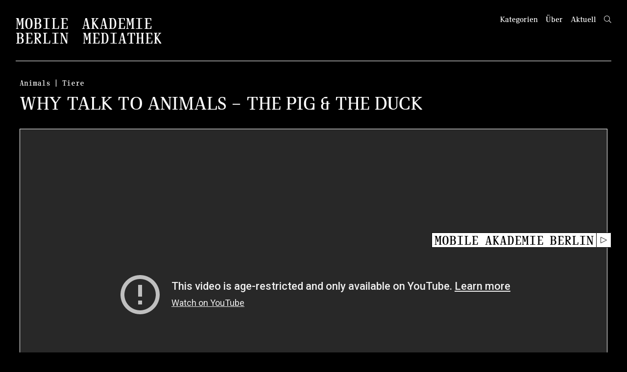

--- FILE ---
content_type: text/html; charset=utf-8
request_url: https://www.youtube-nocookie.com/embed/oBObV2GedmE?feature=oembed
body_size: 46284
content:
<!DOCTYPE html><html lang="en" dir="ltr" data-cast-api-enabled="true"><head><meta name="viewport" content="width=device-width, initial-scale=1"><meta name="robots" content="noindex"><script nonce="In8WGUxv51VZIN-o_EBCQQ">if ('undefined' == typeof Symbol || 'undefined' == typeof Symbol.iterator) {delete Array.prototype.entries;}</script><style name="www-roboto" nonce="wcgAbhGTLE9kiVHoI_uEbw">@font-face{font-family:'Roboto';font-style:normal;font-weight:400;font-stretch:100%;src:url(//fonts.gstatic.com/s/roboto/v48/KFO7CnqEu92Fr1ME7kSn66aGLdTylUAMa3GUBHMdazTgWw.woff2)format('woff2');unicode-range:U+0460-052F,U+1C80-1C8A,U+20B4,U+2DE0-2DFF,U+A640-A69F,U+FE2E-FE2F;}@font-face{font-family:'Roboto';font-style:normal;font-weight:400;font-stretch:100%;src:url(//fonts.gstatic.com/s/roboto/v48/KFO7CnqEu92Fr1ME7kSn66aGLdTylUAMa3iUBHMdazTgWw.woff2)format('woff2');unicode-range:U+0301,U+0400-045F,U+0490-0491,U+04B0-04B1,U+2116;}@font-face{font-family:'Roboto';font-style:normal;font-weight:400;font-stretch:100%;src:url(//fonts.gstatic.com/s/roboto/v48/KFO7CnqEu92Fr1ME7kSn66aGLdTylUAMa3CUBHMdazTgWw.woff2)format('woff2');unicode-range:U+1F00-1FFF;}@font-face{font-family:'Roboto';font-style:normal;font-weight:400;font-stretch:100%;src:url(//fonts.gstatic.com/s/roboto/v48/KFO7CnqEu92Fr1ME7kSn66aGLdTylUAMa3-UBHMdazTgWw.woff2)format('woff2');unicode-range:U+0370-0377,U+037A-037F,U+0384-038A,U+038C,U+038E-03A1,U+03A3-03FF;}@font-face{font-family:'Roboto';font-style:normal;font-weight:400;font-stretch:100%;src:url(//fonts.gstatic.com/s/roboto/v48/KFO7CnqEu92Fr1ME7kSn66aGLdTylUAMawCUBHMdazTgWw.woff2)format('woff2');unicode-range:U+0302-0303,U+0305,U+0307-0308,U+0310,U+0312,U+0315,U+031A,U+0326-0327,U+032C,U+032F-0330,U+0332-0333,U+0338,U+033A,U+0346,U+034D,U+0391-03A1,U+03A3-03A9,U+03B1-03C9,U+03D1,U+03D5-03D6,U+03F0-03F1,U+03F4-03F5,U+2016-2017,U+2034-2038,U+203C,U+2040,U+2043,U+2047,U+2050,U+2057,U+205F,U+2070-2071,U+2074-208E,U+2090-209C,U+20D0-20DC,U+20E1,U+20E5-20EF,U+2100-2112,U+2114-2115,U+2117-2121,U+2123-214F,U+2190,U+2192,U+2194-21AE,U+21B0-21E5,U+21F1-21F2,U+21F4-2211,U+2213-2214,U+2216-22FF,U+2308-230B,U+2310,U+2319,U+231C-2321,U+2336-237A,U+237C,U+2395,U+239B-23B7,U+23D0,U+23DC-23E1,U+2474-2475,U+25AF,U+25B3,U+25B7,U+25BD,U+25C1,U+25CA,U+25CC,U+25FB,U+266D-266F,U+27C0-27FF,U+2900-2AFF,U+2B0E-2B11,U+2B30-2B4C,U+2BFE,U+3030,U+FF5B,U+FF5D,U+1D400-1D7FF,U+1EE00-1EEFF;}@font-face{font-family:'Roboto';font-style:normal;font-weight:400;font-stretch:100%;src:url(//fonts.gstatic.com/s/roboto/v48/KFO7CnqEu92Fr1ME7kSn66aGLdTylUAMaxKUBHMdazTgWw.woff2)format('woff2');unicode-range:U+0001-000C,U+000E-001F,U+007F-009F,U+20DD-20E0,U+20E2-20E4,U+2150-218F,U+2190,U+2192,U+2194-2199,U+21AF,U+21E6-21F0,U+21F3,U+2218-2219,U+2299,U+22C4-22C6,U+2300-243F,U+2440-244A,U+2460-24FF,U+25A0-27BF,U+2800-28FF,U+2921-2922,U+2981,U+29BF,U+29EB,U+2B00-2BFF,U+4DC0-4DFF,U+FFF9-FFFB,U+10140-1018E,U+10190-1019C,U+101A0,U+101D0-101FD,U+102E0-102FB,U+10E60-10E7E,U+1D2C0-1D2D3,U+1D2E0-1D37F,U+1F000-1F0FF,U+1F100-1F1AD,U+1F1E6-1F1FF,U+1F30D-1F30F,U+1F315,U+1F31C,U+1F31E,U+1F320-1F32C,U+1F336,U+1F378,U+1F37D,U+1F382,U+1F393-1F39F,U+1F3A7-1F3A8,U+1F3AC-1F3AF,U+1F3C2,U+1F3C4-1F3C6,U+1F3CA-1F3CE,U+1F3D4-1F3E0,U+1F3ED,U+1F3F1-1F3F3,U+1F3F5-1F3F7,U+1F408,U+1F415,U+1F41F,U+1F426,U+1F43F,U+1F441-1F442,U+1F444,U+1F446-1F449,U+1F44C-1F44E,U+1F453,U+1F46A,U+1F47D,U+1F4A3,U+1F4B0,U+1F4B3,U+1F4B9,U+1F4BB,U+1F4BF,U+1F4C8-1F4CB,U+1F4D6,U+1F4DA,U+1F4DF,U+1F4E3-1F4E6,U+1F4EA-1F4ED,U+1F4F7,U+1F4F9-1F4FB,U+1F4FD-1F4FE,U+1F503,U+1F507-1F50B,U+1F50D,U+1F512-1F513,U+1F53E-1F54A,U+1F54F-1F5FA,U+1F610,U+1F650-1F67F,U+1F687,U+1F68D,U+1F691,U+1F694,U+1F698,U+1F6AD,U+1F6B2,U+1F6B9-1F6BA,U+1F6BC,U+1F6C6-1F6CF,U+1F6D3-1F6D7,U+1F6E0-1F6EA,U+1F6F0-1F6F3,U+1F6F7-1F6FC,U+1F700-1F7FF,U+1F800-1F80B,U+1F810-1F847,U+1F850-1F859,U+1F860-1F887,U+1F890-1F8AD,U+1F8B0-1F8BB,U+1F8C0-1F8C1,U+1F900-1F90B,U+1F93B,U+1F946,U+1F984,U+1F996,U+1F9E9,U+1FA00-1FA6F,U+1FA70-1FA7C,U+1FA80-1FA89,U+1FA8F-1FAC6,U+1FACE-1FADC,U+1FADF-1FAE9,U+1FAF0-1FAF8,U+1FB00-1FBFF;}@font-face{font-family:'Roboto';font-style:normal;font-weight:400;font-stretch:100%;src:url(//fonts.gstatic.com/s/roboto/v48/KFO7CnqEu92Fr1ME7kSn66aGLdTylUAMa3OUBHMdazTgWw.woff2)format('woff2');unicode-range:U+0102-0103,U+0110-0111,U+0128-0129,U+0168-0169,U+01A0-01A1,U+01AF-01B0,U+0300-0301,U+0303-0304,U+0308-0309,U+0323,U+0329,U+1EA0-1EF9,U+20AB;}@font-face{font-family:'Roboto';font-style:normal;font-weight:400;font-stretch:100%;src:url(//fonts.gstatic.com/s/roboto/v48/KFO7CnqEu92Fr1ME7kSn66aGLdTylUAMa3KUBHMdazTgWw.woff2)format('woff2');unicode-range:U+0100-02BA,U+02BD-02C5,U+02C7-02CC,U+02CE-02D7,U+02DD-02FF,U+0304,U+0308,U+0329,U+1D00-1DBF,U+1E00-1E9F,U+1EF2-1EFF,U+2020,U+20A0-20AB,U+20AD-20C0,U+2113,U+2C60-2C7F,U+A720-A7FF;}@font-face{font-family:'Roboto';font-style:normal;font-weight:400;font-stretch:100%;src:url(//fonts.gstatic.com/s/roboto/v48/KFO7CnqEu92Fr1ME7kSn66aGLdTylUAMa3yUBHMdazQ.woff2)format('woff2');unicode-range:U+0000-00FF,U+0131,U+0152-0153,U+02BB-02BC,U+02C6,U+02DA,U+02DC,U+0304,U+0308,U+0329,U+2000-206F,U+20AC,U+2122,U+2191,U+2193,U+2212,U+2215,U+FEFF,U+FFFD;}@font-face{font-family:'Roboto';font-style:normal;font-weight:500;font-stretch:100%;src:url(//fonts.gstatic.com/s/roboto/v48/KFO7CnqEu92Fr1ME7kSn66aGLdTylUAMa3GUBHMdazTgWw.woff2)format('woff2');unicode-range:U+0460-052F,U+1C80-1C8A,U+20B4,U+2DE0-2DFF,U+A640-A69F,U+FE2E-FE2F;}@font-face{font-family:'Roboto';font-style:normal;font-weight:500;font-stretch:100%;src:url(//fonts.gstatic.com/s/roboto/v48/KFO7CnqEu92Fr1ME7kSn66aGLdTylUAMa3iUBHMdazTgWw.woff2)format('woff2');unicode-range:U+0301,U+0400-045F,U+0490-0491,U+04B0-04B1,U+2116;}@font-face{font-family:'Roboto';font-style:normal;font-weight:500;font-stretch:100%;src:url(//fonts.gstatic.com/s/roboto/v48/KFO7CnqEu92Fr1ME7kSn66aGLdTylUAMa3CUBHMdazTgWw.woff2)format('woff2');unicode-range:U+1F00-1FFF;}@font-face{font-family:'Roboto';font-style:normal;font-weight:500;font-stretch:100%;src:url(//fonts.gstatic.com/s/roboto/v48/KFO7CnqEu92Fr1ME7kSn66aGLdTylUAMa3-UBHMdazTgWw.woff2)format('woff2');unicode-range:U+0370-0377,U+037A-037F,U+0384-038A,U+038C,U+038E-03A1,U+03A3-03FF;}@font-face{font-family:'Roboto';font-style:normal;font-weight:500;font-stretch:100%;src:url(//fonts.gstatic.com/s/roboto/v48/KFO7CnqEu92Fr1ME7kSn66aGLdTylUAMawCUBHMdazTgWw.woff2)format('woff2');unicode-range:U+0302-0303,U+0305,U+0307-0308,U+0310,U+0312,U+0315,U+031A,U+0326-0327,U+032C,U+032F-0330,U+0332-0333,U+0338,U+033A,U+0346,U+034D,U+0391-03A1,U+03A3-03A9,U+03B1-03C9,U+03D1,U+03D5-03D6,U+03F0-03F1,U+03F4-03F5,U+2016-2017,U+2034-2038,U+203C,U+2040,U+2043,U+2047,U+2050,U+2057,U+205F,U+2070-2071,U+2074-208E,U+2090-209C,U+20D0-20DC,U+20E1,U+20E5-20EF,U+2100-2112,U+2114-2115,U+2117-2121,U+2123-214F,U+2190,U+2192,U+2194-21AE,U+21B0-21E5,U+21F1-21F2,U+21F4-2211,U+2213-2214,U+2216-22FF,U+2308-230B,U+2310,U+2319,U+231C-2321,U+2336-237A,U+237C,U+2395,U+239B-23B7,U+23D0,U+23DC-23E1,U+2474-2475,U+25AF,U+25B3,U+25B7,U+25BD,U+25C1,U+25CA,U+25CC,U+25FB,U+266D-266F,U+27C0-27FF,U+2900-2AFF,U+2B0E-2B11,U+2B30-2B4C,U+2BFE,U+3030,U+FF5B,U+FF5D,U+1D400-1D7FF,U+1EE00-1EEFF;}@font-face{font-family:'Roboto';font-style:normal;font-weight:500;font-stretch:100%;src:url(//fonts.gstatic.com/s/roboto/v48/KFO7CnqEu92Fr1ME7kSn66aGLdTylUAMaxKUBHMdazTgWw.woff2)format('woff2');unicode-range:U+0001-000C,U+000E-001F,U+007F-009F,U+20DD-20E0,U+20E2-20E4,U+2150-218F,U+2190,U+2192,U+2194-2199,U+21AF,U+21E6-21F0,U+21F3,U+2218-2219,U+2299,U+22C4-22C6,U+2300-243F,U+2440-244A,U+2460-24FF,U+25A0-27BF,U+2800-28FF,U+2921-2922,U+2981,U+29BF,U+29EB,U+2B00-2BFF,U+4DC0-4DFF,U+FFF9-FFFB,U+10140-1018E,U+10190-1019C,U+101A0,U+101D0-101FD,U+102E0-102FB,U+10E60-10E7E,U+1D2C0-1D2D3,U+1D2E0-1D37F,U+1F000-1F0FF,U+1F100-1F1AD,U+1F1E6-1F1FF,U+1F30D-1F30F,U+1F315,U+1F31C,U+1F31E,U+1F320-1F32C,U+1F336,U+1F378,U+1F37D,U+1F382,U+1F393-1F39F,U+1F3A7-1F3A8,U+1F3AC-1F3AF,U+1F3C2,U+1F3C4-1F3C6,U+1F3CA-1F3CE,U+1F3D4-1F3E0,U+1F3ED,U+1F3F1-1F3F3,U+1F3F5-1F3F7,U+1F408,U+1F415,U+1F41F,U+1F426,U+1F43F,U+1F441-1F442,U+1F444,U+1F446-1F449,U+1F44C-1F44E,U+1F453,U+1F46A,U+1F47D,U+1F4A3,U+1F4B0,U+1F4B3,U+1F4B9,U+1F4BB,U+1F4BF,U+1F4C8-1F4CB,U+1F4D6,U+1F4DA,U+1F4DF,U+1F4E3-1F4E6,U+1F4EA-1F4ED,U+1F4F7,U+1F4F9-1F4FB,U+1F4FD-1F4FE,U+1F503,U+1F507-1F50B,U+1F50D,U+1F512-1F513,U+1F53E-1F54A,U+1F54F-1F5FA,U+1F610,U+1F650-1F67F,U+1F687,U+1F68D,U+1F691,U+1F694,U+1F698,U+1F6AD,U+1F6B2,U+1F6B9-1F6BA,U+1F6BC,U+1F6C6-1F6CF,U+1F6D3-1F6D7,U+1F6E0-1F6EA,U+1F6F0-1F6F3,U+1F6F7-1F6FC,U+1F700-1F7FF,U+1F800-1F80B,U+1F810-1F847,U+1F850-1F859,U+1F860-1F887,U+1F890-1F8AD,U+1F8B0-1F8BB,U+1F8C0-1F8C1,U+1F900-1F90B,U+1F93B,U+1F946,U+1F984,U+1F996,U+1F9E9,U+1FA00-1FA6F,U+1FA70-1FA7C,U+1FA80-1FA89,U+1FA8F-1FAC6,U+1FACE-1FADC,U+1FADF-1FAE9,U+1FAF0-1FAF8,U+1FB00-1FBFF;}@font-face{font-family:'Roboto';font-style:normal;font-weight:500;font-stretch:100%;src:url(//fonts.gstatic.com/s/roboto/v48/KFO7CnqEu92Fr1ME7kSn66aGLdTylUAMa3OUBHMdazTgWw.woff2)format('woff2');unicode-range:U+0102-0103,U+0110-0111,U+0128-0129,U+0168-0169,U+01A0-01A1,U+01AF-01B0,U+0300-0301,U+0303-0304,U+0308-0309,U+0323,U+0329,U+1EA0-1EF9,U+20AB;}@font-face{font-family:'Roboto';font-style:normal;font-weight:500;font-stretch:100%;src:url(//fonts.gstatic.com/s/roboto/v48/KFO7CnqEu92Fr1ME7kSn66aGLdTylUAMa3KUBHMdazTgWw.woff2)format('woff2');unicode-range:U+0100-02BA,U+02BD-02C5,U+02C7-02CC,U+02CE-02D7,U+02DD-02FF,U+0304,U+0308,U+0329,U+1D00-1DBF,U+1E00-1E9F,U+1EF2-1EFF,U+2020,U+20A0-20AB,U+20AD-20C0,U+2113,U+2C60-2C7F,U+A720-A7FF;}@font-face{font-family:'Roboto';font-style:normal;font-weight:500;font-stretch:100%;src:url(//fonts.gstatic.com/s/roboto/v48/KFO7CnqEu92Fr1ME7kSn66aGLdTylUAMa3yUBHMdazQ.woff2)format('woff2');unicode-range:U+0000-00FF,U+0131,U+0152-0153,U+02BB-02BC,U+02C6,U+02DA,U+02DC,U+0304,U+0308,U+0329,U+2000-206F,U+20AC,U+2122,U+2191,U+2193,U+2212,U+2215,U+FEFF,U+FFFD;}</style><script name="www-roboto" nonce="In8WGUxv51VZIN-o_EBCQQ">if (document.fonts && document.fonts.load) {document.fonts.load("400 10pt Roboto", "E"); document.fonts.load("500 10pt Roboto", "E");}</script><link rel="stylesheet" href="/s/player/50cc0679/www-player.css" name="www-player" nonce="wcgAbhGTLE9kiVHoI_uEbw"><style nonce="wcgAbhGTLE9kiVHoI_uEbw">html {overflow: hidden;}body {font: 12px Roboto, Arial, sans-serif; background-color: #000; color: #fff; height: 100%; width: 100%; overflow: hidden; position: absolute; margin: 0; padding: 0;}#player {width: 100%; height: 100%;}h1 {text-align: center; color: #fff;}h3 {margin-top: 6px; margin-bottom: 3px;}.player-unavailable {position: absolute; top: 0; left: 0; right: 0; bottom: 0; padding: 25px; font-size: 13px; background: url(/img/meh7.png) 50% 65% no-repeat;}.player-unavailable .message {text-align: left; margin: 0 -5px 15px; padding: 0 5px 14px; border-bottom: 1px solid #888; font-size: 19px; font-weight: normal;}.player-unavailable a {color: #167ac6; text-decoration: none;}</style><script nonce="In8WGUxv51VZIN-o_EBCQQ">var ytcsi={gt:function(n){n=(n||"")+"data_";return ytcsi[n]||(ytcsi[n]={tick:{},info:{},gel:{preLoggedGelInfos:[]}})},now:window.performance&&window.performance.timing&&window.performance.now&&window.performance.timing.navigationStart?function(){return window.performance.timing.navigationStart+window.performance.now()}:function(){return(new Date).getTime()},tick:function(l,t,n){var ticks=ytcsi.gt(n).tick;var v=t||ytcsi.now();if(ticks[l]){ticks["_"+l]=ticks["_"+l]||[ticks[l]];ticks["_"+l].push(v)}ticks[l]=
v},info:function(k,v,n){ytcsi.gt(n).info[k]=v},infoGel:function(p,n){ytcsi.gt(n).gel.preLoggedGelInfos.push(p)},setStart:function(t,n){ytcsi.tick("_start",t,n)}};
(function(w,d){function isGecko(){if(!w.navigator)return false;try{if(w.navigator.userAgentData&&w.navigator.userAgentData.brands&&w.navigator.userAgentData.brands.length){var brands=w.navigator.userAgentData.brands;var i=0;for(;i<brands.length;i++)if(brands[i]&&brands[i].brand==="Firefox")return true;return false}}catch(e){setTimeout(function(){throw e;})}if(!w.navigator.userAgent)return false;var ua=w.navigator.userAgent;return ua.indexOf("Gecko")>0&&ua.toLowerCase().indexOf("webkit")<0&&ua.indexOf("Edge")<
0&&ua.indexOf("Trident")<0&&ua.indexOf("MSIE")<0}ytcsi.setStart(w.performance?w.performance.timing.responseStart:null);var isPrerender=(d.visibilityState||d.webkitVisibilityState)=="prerender";var vName=!d.visibilityState&&d.webkitVisibilityState?"webkitvisibilitychange":"visibilitychange";if(isPrerender){var startTick=function(){ytcsi.setStart();d.removeEventListener(vName,startTick)};d.addEventListener(vName,startTick,false)}if(d.addEventListener)d.addEventListener(vName,function(){ytcsi.tick("vc")},
false);if(isGecko()){var isHidden=(d.visibilityState||d.webkitVisibilityState)=="hidden";if(isHidden)ytcsi.tick("vc")}var slt=function(el,t){setTimeout(function(){var n=ytcsi.now();el.loadTime=n;if(el.slt)el.slt()},t)};w.__ytRIL=function(el){if(!el.getAttribute("data-thumb"))if(w.requestAnimationFrame)w.requestAnimationFrame(function(){slt(el,0)});else slt(el,16)}})(window,document);
</script><script nonce="In8WGUxv51VZIN-o_EBCQQ">var ytcfg={d:function(){return window.yt&&yt.config_||ytcfg.data_||(ytcfg.data_={})},get:function(k,o){return k in ytcfg.d()?ytcfg.d()[k]:o},set:function(){var a=arguments;if(a.length>1)ytcfg.d()[a[0]]=a[1];else{var k;for(k in a[0])ytcfg.d()[k]=a[0][k]}}};
ytcfg.set({"CLIENT_CANARY_STATE":"none","DEVICE":"cbr\u003dChrome\u0026cbrand\u003dapple\u0026cbrver\u003d131.0.0.0\u0026ceng\u003dWebKit\u0026cengver\u003d537.36\u0026cos\u003dMacintosh\u0026cosver\u003d10_15_7\u0026cplatform\u003dDESKTOP","EVENT_ID":"E2xOaYSoLv7X_tcPo-iS8Qo","EXPERIMENT_FLAGS":{"ab_det_apm":true,"ab_det_el_h":true,"ab_det_em_inj":true,"ab_l_sig_st":true,"ab_l_sig_st_e":true,"ab_sa_ef":true,"action_companion_center_align_description":true,"allow_skip_networkless":true,"always_send_and_write":true,"att_web_record_metrics":true,"attmusi":true,"c3_enable_button_impression_logging":true,"c3_watch_page_component":true,"cancel_pending_navs":true,"clean_up_manual_attribution_header":true,"config_age_report_killswitch":true,"cow_optimize_idom_compat":true,"csi_config_handling_infra":true,"csi_on_gel":true,"delhi_mweb_colorful_sd":true,"delhi_mweb_colorful_sd_v2":true,"deprecate_csi_has_info":true,"deprecate_pair_servlet_enabled":true,"desktop_sparkles_light_cta_button":true,"disable_cached_masthead_data":true,"disable_child_node_auto_formatted_strings":true,"disable_enf_isd":true,"disable_log_to_visitor_layer":true,"disable_pacf_logging_for_memory_limited_tv":true,"embeds_enable_eid_enforcement_for_marketing_pages":true,"embeds_enable_eid_enforcement_for_youtube":true,"embeds_enable_eid_log_for_marketing_pages":true,"embeds_enable_info_panel_dismissal":true,"embeds_enable_pfp_always_unbranded":true,"embeds_serve_es6_client":true,"embeds_web_nwl_disable_nocookie":true,"embeds_web_updated_shorts_definition_fix":true,"enable_active_view_display_ad_renderer_web_home":true,"enable_ad_disclosure_banner_a11y_fix":true,"enable_chips_shelf_view_model_fully_reactive":true,"enable_client_creator_goal_ticker_bar_revamp":true,"enable_client_only_wiz_direct_reactions":true,"enable_client_sli_logging":true,"enable_client_streamz_web":true,"enable_client_ve_spec":true,"enable_cloud_save_error_popup_after_retry":true,"enable_cookie_reissue_iframe":true,"enable_dai_sdf_h5_preroll":true,"enable_datasync_id_header_in_web_vss_pings":true,"enable_default_mono_cta_migration_web_client":true,"enable_dma_post_enforcement":true,"enable_docked_chat_messages":true,"enable_entity_store_from_dependency_injection":true,"enable_inline_muted_playback_on_web_search":true,"enable_inline_muted_playback_on_web_search_for_vdc":true,"enable_inline_muted_playback_on_web_search_for_vdcb":true,"enable_is_mini_app_page_active_bugfix":true,"enable_live_overlay_feed_in_live_chat":true,"enable_logging_first_user_action_after_game_ready":true,"enable_ltc_param_fetch_from_innertube":true,"enable_masthead_mweb_padding_fix":true,"enable_menu_renderer_button_in_mweb_hclr":true,"enable_mini_app_command_handler_mweb_fix":true,"enable_mini_app_iframe_loaded_logging":true,"enable_mini_guide_downloads_item":true,"enable_mixed_direction_formatted_strings":true,"enable_mweb_livestream_ui_update":true,"enable_mweb_new_caption_language_picker":true,"enable_names_handles_account_switcher":true,"enable_network_request_logging_on_game_events":true,"enable_new_paid_product_placement":true,"enable_obtaining_ppn_query_param":true,"enable_open_in_new_tab_icon_for_short_dr_for_desktop_search":true,"enable_open_yt_content":true,"enable_origin_query_parameter_bugfix":true,"enable_pause_ads_on_ytv_html5":true,"enable_payments_purchase_manager":true,"enable_pdp_icon_prefetch":true,"enable_pl_r_si_fa":true,"enable_place_pivot_url":true,"enable_playable_a11y_label_with_badge_text":true,"enable_pv_screen_modern_text":true,"enable_removing_navbar_title_on_hashtag_page_mweb":true,"enable_resetting_scroll_position_on_flow_change":true,"enable_rta_manager":true,"enable_sdf_companion_h5":true,"enable_sdf_dai_h5_midroll":true,"enable_sdf_h5_endemic_mid_post_roll":true,"enable_sdf_on_h5_unplugged_vod_midroll":true,"enable_sdf_shorts_player_bytes_h5":true,"enable_sdk_performance_network_logging":true,"enable_sending_unwrapped_game_audio_as_serialized_metadata":true,"enable_sfv_effect_pivot_url":true,"enable_shorts_new_carousel":true,"enable_skip_ad_guidance_prompt":true,"enable_skippable_ads_for_unplugged_ad_pod":true,"enable_smearing_expansion_dai":true,"enable_third_party_info":true,"enable_time_out_messages":true,"enable_timeline_view_modern_transcript_fe":true,"enable_video_display_compact_button_group_for_desktop_search":true,"enable_watch_next_pause_autoplay_lact":true,"enable_web_delhi_icons":true,"enable_web_home_top_landscape_image_layout_level_click":true,"enable_web_tiered_gel":true,"enable_window_constrained_buy_flow_dialog":true,"enable_wiz_queue_effect_and_on_init_initial_runs":true,"enable_ypc_spinners":true,"enable_yt_ata_iframe_authuser":true,"export_networkless_options":true,"export_player_version_to_ytconfig":true,"fill_single_video_with_notify_to_lasr":true,"fix_ad_miniplayer_controls_rendering":true,"fix_ads_tracking_for_swf_config_deprecation_mweb":true,"h5_companion_enable_adcpn_macro_substitution_for_click_pings":true,"h5_inplayer_enable_adcpn_macro_substitution_for_click_pings":true,"h5_reset_cache_and_filter_before_update_masthead":true,"hide_channel_creation_title_for_mweb":true,"high_ccv_client_side_caching_h5":true,"html5_log_trigger_events_with_debug_data":true,"html5_ssdai_enable_media_end_cue_range":true,"il_attach_cache_limit":true,"il_use_view_model_logging_context":true,"is_browser_support_for_webcam_streaming":true,"json_condensed_response":true,"kev_adb_pg":true,"kevlar_display_downloads_numbers":true,"kevlar_gel_error_routing":true,"kevlar_modern_downloads_extra_compact":true,"kevlar_modern_downloads_page":true,"kevlar_modern_downloads_skip_downloads_title":true,"kevlar_watch_cinematics":true,"live_chat_enable_controller_extraction":true,"live_chat_enable_rta_manager":true,"live_chat_increased_min_height":true,"log_click_with_layer_from_element_in_command_handler":true,"log_errors_through_nwl_on_retry":true,"mdx_enable_privacy_disclosure_ui":true,"mdx_load_cast_api_bootstrap_script":true,"medium_progress_bar_modification":true,"migrate_remaining_web_ad_badges_to_innertube":true,"mobile_account_menu_refresh":true,"mweb_a11y_enable_player_controls_invisible_toggle":true,"mweb_account_linking_noapp":true,"mweb_after_render_to_scheduler":true,"mweb_allow_modern_search_suggest_behavior":true,"mweb_animated_actions":true,"mweb_app_upsell_button_direct_to_app":true,"mweb_big_progress_bar":true,"mweb_c3_disable_carve_out":true,"mweb_c3_disable_carve_out_keep_external_links":true,"mweb_c3_enable_adaptive_signals":true,"mweb_c3_endscreen":true,"mweb_c3_endscreen_v2":true,"mweb_c3_library_page_enable_recent_shelf":true,"mweb_c3_remove_web_navigation_endpoint_data":true,"mweb_c3_use_canonical_from_player_response":true,"mweb_cinematic_watch":true,"mweb_command_handler":true,"mweb_delay_watch_initial_data":true,"mweb_disable_searchbar_scroll":true,"mweb_enable_fine_scrubbing_for_recs":true,"mweb_enable_keto_batch_player_fullscreen":true,"mweb_enable_keto_batch_player_progress_bar":true,"mweb_enable_keto_batch_player_tooltips":true,"mweb_enable_lockup_view_model_for_ucp":true,"mweb_enable_more_drawer":true,"mweb_enable_optional_fullscreen_landscape_locking":true,"mweb_enable_overlay_touch_manager":true,"mweb_enable_premium_carve_out_fix":true,"mweb_enable_refresh_detection":true,"mweb_enable_search_imp":true,"mweb_enable_sequence_signal":true,"mweb_enable_shorts_pivot_button":true,"mweb_enable_shorts_video_preload":true,"mweb_enable_skippables_on_jio_phone":true,"mweb_enable_storyboards":true,"mweb_enable_varispeed_controller":true,"mweb_enable_video_preview_focus_rerouting":true,"mweb_enable_warm_channel_requests":true,"mweb_enable_watch_feed_infinite_scroll":true,"mweb_enable_wrapped_unplugged_pause_membership_dialog_renderer":true,"mweb_filter_video_format_in_webfe":true,"mweb_fix_livestream_seeking":true,"mweb_fix_monitor_visibility_after_render":true,"mweb_fix_section_list_continuation_item_renderers":true,"mweb_force_ios_fallback_to_native_control":true,"mweb_fp_auto_fullscreen":true,"mweb_fullscreen_controls":true,"mweb_fullscreen_controls_action_buttons":true,"mweb_fullscreen_watch_system":true,"mweb_home_reactive_shorts":true,"mweb_innertube_search_command":true,"mweb_lang_in_html":true,"mweb_like_button_synced_with_entities":true,"mweb_logo_use_home_page_ve":true,"mweb_module_decoration":true,"mweb_native_control_in_faux_fullscreen_shared":true,"mweb_panel_container_inert":true,"mweb_player_control_on_hover":true,"mweb_player_delhi_dtts":true,"mweb_player_settings_use_bottom_sheet":true,"mweb_player_show_previous_next_buttons_in_playlist":true,"mweb_player_skip_no_op_state_changes":true,"mweb_player_user_select_none":true,"mweb_playlist_engagement_panel":true,"mweb_progress_bar_seek_on_mouse_click":true,"mweb_pull_2_full":true,"mweb_pull_2_full_enable_touch_handlers":true,"mweb_schedule_warm_watch_response":true,"mweb_searchbox_legacy_navigation":true,"mweb_see_fewer_shorts":true,"mweb_sheets_ui_refresh":true,"mweb_shorts_comments_panel_id_change":true,"mweb_shorts_early_continuation":true,"mweb_show_ios_smart_banner":true,"mweb_use_server_url_on_startup":true,"mweb_watch_captions_enable_auto_translate":true,"mweb_watch_captions_set_default_size":true,"mweb_watch_stop_scheduler_on_player_response":true,"mweb_watchfeed_big_thumbnails":true,"mweb_yt_searchbox":true,"networkless_logging":true,"no_client_ve_attach_unless_shown":true,"nwl_send_from_memory_when_online":true,"pageid_as_header_web":true,"playback_settings_use_switch_menu":true,"player_controls_autonav_fix":true,"player_controls_skip_double_signal_update":true,"polymer_bad_build_labels":true,"polymer_verifiy_app_state":true,"qoe_send_and_write":true,"remove_masthead_channel_banner_on_refresh":true,"remove_slot_id_exited_trigger_for_dai_in_player_slot_expire":true,"replace_client_url_parsing_with_server_signal":true,"service_worker_enabled":true,"service_worker_push_enabled":true,"service_worker_push_home_page_prompt":true,"service_worker_push_watch_page_prompt":true,"shell_load_gcf":true,"shorten_initial_gel_batch_timeout":true,"should_use_yt_voice_endpoint_in_kaios":true,"skip_invalid_ytcsi_ticks":true,"skip_setting_info_in_csi_data_object":true,"smarter_ve_dedupping":true,"speedmaster_no_seek":true,"start_client_gcf_mweb":true,"suppress_error_204_logging":true,"synced_panel_scrolling_controller":true,"use_event_time_ms_header":true,"use_fifo_for_networkless":true,"use_player_abuse_bg_library":true,"use_request_time_ms_header":true,"use_session_based_sampling":true,"use_thumbnail_overlay_time_status_renderer_for_live_badge":true,"use_ts_visibilitylogger":true,"vss_final_ping_send_and_write":true,"vss_playback_use_send_and_write":true,"web_adaptive_repeat_ase":true,"web_always_load_chat_support":true,"web_animated_like":true,"web_api_url":true,"web_autonav_allow_off_by_default":true,"web_button_vm_refactor_disabled":true,"web_c3_log_app_init_finish":true,"web_csi_action_sampling_enabled":true,"web_dedupe_ve_grafting":true,"web_disable_backdrop_filter":true,"web_enable_ab_rsp_cl":true,"web_enable_course_icon_update":true,"web_enable_error_204":true,"web_enable_horizontal_video_attributes_section":true,"web_enable_like_button_click_debouncing":true,"web_fix_segmented_like_dislike_undefined":true,"web_gcf_hashes_innertube":true,"web_gel_timeout_cap":true,"web_metadata_carousel_elref_bugfix":true,"web_parent_target_for_sheets":true,"web_persist_server_autonav_state_on_client":true,"web_playback_associated_log_ctt":true,"web_playback_associated_ve":true,"web_prefetch_preload_video":true,"web_progress_bar_draggable":true,"web_resizable_advertiser_banner_on_masthead_safari_fix":true,"web_scheduler_auto_init":true,"web_shorts_just_watched_on_channel_and_pivot_study":true,"web_shorts_just_watched_overlay":true,"web_shorts_pivot_button_view_model_reactive":true,"web_update_panel_visibility_logging_fix":true,"web_video_attribute_view_model_a11y_fix":true,"web_watch_controls_state_signals":true,"web_wiz_attributed_string":true,"web_yt_config_context":true,"webfe_mweb_watch_microdata":true,"webfe_watch_shorts_canonical_url_fix":true,"webpo_exit_on_net_err":true,"wiz_diff_overwritable":true,"wiz_memoize_stamper_items":true,"woffle_used_state_report":true,"wpo_gel_strz":true,"ytcp_paper_tooltip_use_scoped_owner_root":true,"ytidb_clear_embedded_player":true,"H5_async_logging_delay_ms":30000.0,"attention_logging_scroll_throttle":500.0,"autoplay_pause_by_lact_sampling_fraction":0.0,"cinematic_watch_effect_opacity":0.4,"log_window_onerror_fraction":0.1,"speedmaster_playback_rate":2.0,"tv_pacf_logging_sample_rate":0.01,"web_attention_logging_scroll_throttle":500.0,"web_load_prediction_threshold":0.1,"web_navigation_prediction_threshold":0.1,"web_pbj_log_warning_rate":0.0,"web_system_health_fraction":0.01,"ytidb_transaction_ended_event_rate_limit":0.02,"active_time_update_interval_ms":10000,"att_init_delay":500,"autoplay_pause_by_lact_sec":0,"botguard_async_snapshot_timeout_ms":3000,"check_navigator_accuracy_timeout_ms":0,"cinematic_watch_css_filter_blur_strength":40,"cinematic_watch_fade_out_duration":500,"close_webview_delay_ms":100,"cloud_save_game_data_rate_limit_ms":3000,"compression_disable_point":10,"custom_active_view_tos_timeout_ms":3600000,"embeds_widget_poll_interval_ms":0,"gel_min_batch_size":3,"gel_queue_timeout_max_ms":60000,"get_async_timeout_ms":60000,"hide_cta_for_home_web_video_ads_animate_in_time":2,"html5_byterate_soft_cap":0,"initial_gel_batch_timeout":2000,"max_body_size_to_compress":500000,"max_prefetch_window_sec_for_livestream_optimization":10,"min_prefetch_offset_sec_for_livestream_optimization":20,"mini_app_container_iframe_src_update_delay_ms":0,"multiple_preview_news_duration_time":11000,"mweb_c3_toast_duration_ms":5000,"mweb_deep_link_fallback_timeout_ms":10000,"mweb_delay_response_received_actions":100,"mweb_fp_dpad_rate_limit_ms":0,"mweb_fp_dpad_watch_title_clamp_lines":0,"mweb_history_manager_cache_size":100,"mweb_ios_fullscreen_playback_transition_delay_ms":500,"mweb_ios_fullscreen_system_pause_epilson_ms":0,"mweb_override_response_store_expiration_ms":0,"mweb_shorts_early_continuation_trigger_threshold":4,"mweb_w2w_max_age_seconds":0,"mweb_watch_captions_default_size":2,"neon_dark_launch_gradient_count":0,"network_polling_interval":30000,"play_click_interval_ms":30000,"play_ping_interval_ms":10000,"prefetch_comments_ms_after_video":0,"send_config_hash_timer":0,"service_worker_push_logged_out_prompt_watches":-1,"service_worker_push_prompt_cap":-1,"service_worker_push_prompt_delay_microseconds":3888000000000,"show_mini_app_ad_frequency_cap_ms":300000,"slow_compressions_before_abandon_count":4,"speedmaster_cancellation_movement_dp":10,"speedmaster_touch_activation_ms":500,"web_attention_logging_throttle":500,"web_foreground_heartbeat_interval_ms":28000,"web_gel_debounce_ms":10000,"web_logging_max_batch":100,"web_max_tracing_events":50,"web_tracing_session_replay":0,"wil_icon_max_concurrent_fetches":9999,"ytidb_remake_db_retries":3,"ytidb_reopen_db_retries":3,"WebClientReleaseProcessCritical__youtube_embeds_client_version_override":"","WebClientReleaseProcessCritical__youtube_embeds_web_client_version_override":"","WebClientReleaseProcessCritical__youtube_mweb_client_version_override":"","debug_forced_internalcountrycode":"","embeds_web_synth_ch_headers_banned_urls_regex":"","enable_web_media_service":"DISABLED","il_payload_scraping":"","live_chat_unicode_emoji_json_url":"https://www.gstatic.com/youtube/img/emojis/emojis-svg-9.json","mweb_deep_link_feature_tag_suffix":"11268432","mweb_enable_shorts_innertube_player_prefetch_trigger":"NONE","mweb_fp_dpad":"home,search,browse,channel,create_channel,experiments,settings,trending,oops,404,paid_memberships,sponsorship,premium,shorts","mweb_fp_dpad_linear_navigation":"","mweb_fp_dpad_linear_navigation_visitor":"","mweb_fp_dpad_visitor":"","mweb_preload_video_by_player_vars":"","mweb_sign_in_button_style":"STYLE_SUGGESTIVE_AVATAR","place_pivot_triggering_container_alternate":"","place_pivot_triggering_counterfactual_container_alternate":"","search_ui_mweb_searchbar_restyle":"DEFAULT","service_worker_push_force_notification_prompt_tag":"1","service_worker_scope":"/","suggest_exp_str":"","web_client_version_override":"","kevlar_command_handler_command_banlist":[],"mini_app_ids_without_game_ready":["UgkxHHtsak1SC8mRGHMZewc4HzeAY3yhPPmJ","Ugkx7OgzFqE6z_5Mtf4YsotGfQNII1DF_RBm"],"web_op_signal_type_banlist":[],"web_tracing_enabled_spans":["event","command"]},"GAPI_HINT_PARAMS":"m;/_/scs/abc-static/_/js/k\u003dgapi.gapi.en.xIIXllDMgoQ.O/d\u003d1/rs\u003dAHpOoo_cueiiNxpxjZ_7F-kc6luptDmX0A/m\u003d__features__","GAPI_HOST":"https://apis.google.com","GAPI_LOCALE":"en_US","GL":"US","HL":"en","HTML_DIR":"ltr","HTML_LANG":"en","INNERTUBE_API_KEY":"AIzaSyAO_FJ2SlqU8Q4STEHLGCilw_Y9_11qcW8","INNERTUBE_API_VERSION":"v1","INNERTUBE_CLIENT_NAME":"WEB_EMBEDDED_PLAYER","INNERTUBE_CLIENT_VERSION":"1.20251222.01.00","INNERTUBE_CONTEXT":{"client":{"hl":"en","gl":"US","remoteHost":"18.222.124.177","deviceMake":"Apple","deviceModel":"","visitorData":"[base64]%3D%3D","userAgent":"Mozilla/5.0 (Macintosh; Intel Mac OS X 10_15_7) AppleWebKit/537.36 (KHTML, like Gecko) Chrome/131.0.0.0 Safari/537.36; ClaudeBot/1.0; +claudebot@anthropic.com),gzip(gfe)","clientName":"WEB_EMBEDDED_PLAYER","clientVersion":"1.20251222.01.00","osName":"Macintosh","osVersion":"10_15_7","originalUrl":"https://www.youtube-nocookie.com/embed/oBObV2GedmE?feature\u003doembed","platform":"DESKTOP","clientFormFactor":"UNKNOWN_FORM_FACTOR","configInfo":{"appInstallData":"[base64]%3D"},"browserName":"Chrome","browserVersion":"131.0.0.0","acceptHeader":"text/html,application/xhtml+xml,application/xml;q\u003d0.9,image/webp,image/apng,*/*;q\u003d0.8,application/signed-exchange;v\u003db3;q\u003d0.9","deviceExperimentId":"ChxOelU0T0RFeU1USTFNamd4TURFeE5UTXpPUT09EJPYucoGGJPYucoG","rolloutToken":"COnouJeljaO5bxDgtYKFjtuRAxjgtYKFjtuRAw%3D%3D"},"user":{"lockedSafetyMode":false},"request":{"useSsl":true},"clickTracking":{"clickTrackingParams":"IhMIxP2BhY7bkQMV/qv/BB0jtCSuMgZvZW1iZWQ\u003d"},"thirdParty":{"embeddedPlayerContext":{"embeddedPlayerEncryptedContext":"AD5ZzFRofyZtXZpROgK2QVi00oMACZjLO5UTgS82Nxo76oihC4GcOJ4nb0EnfbXlLtzF5KHAMb5aZAN4ty-MXfm3DaINekdLJTIrfEo6NfwOhITLMMtlnec7m3ycoiyuFV0YRo9HVLxNlDw","ancestorOriginsSupported":false}}},"INNERTUBE_CONTEXT_CLIENT_NAME":56,"INNERTUBE_CONTEXT_CLIENT_VERSION":"1.20251222.01.00","INNERTUBE_CONTEXT_GL":"US","INNERTUBE_CONTEXT_HL":"en","LATEST_ECATCHER_SERVICE_TRACKING_PARAMS":{"client.name":"WEB_EMBEDDED_PLAYER","client.jsfeat":"2021"},"LOGGED_IN":false,"PAGE_BUILD_LABEL":"youtube.embeds.web_20251222_01_RC00","PAGE_CL":847633051,"SERVER_NAME":"WebFE","VISITOR_DATA":"[base64]%3D%3D","WEB_PLAYER_CONTEXT_CONFIGS":{"WEB_PLAYER_CONTEXT_CONFIG_ID_EMBEDDED_PLAYER":{"rootElementId":"movie_player","jsUrl":"/s/player/50cc0679/player_ias.vflset/en_US/base.js","cssUrl":"/s/player/50cc0679/www-player.css","contextId":"WEB_PLAYER_CONTEXT_CONFIG_ID_EMBEDDED_PLAYER","eventLabel":"embedded","contentRegion":"US","hl":"en_US","hostLanguage":"en","innertubeApiKey":"AIzaSyAO_FJ2SlqU8Q4STEHLGCilw_Y9_11qcW8","innertubeApiVersion":"v1","innertubeContextClientVersion":"1.20251222.01.00","device":{"brand":"apple","model":"","browser":"Chrome","browserVersion":"131.0.0.0","os":"Macintosh","osVersion":"10_15_7","platform":"DESKTOP","interfaceName":"WEB_EMBEDDED_PLAYER","interfaceVersion":"1.20251222.01.00"},"serializedExperimentIds":"24004644,51010235,51063643,51098299,51176422,51204329,51222973,51340662,51349914,51353393,51366423,51389629,51404808,51404810,51484222,51490331,51500051,51505436,51530495,51534669,51539830,51560386,51565116,51566373,51578633,51583568,51583821,51585555,51586118,51597173,51605258,51605395,51611457,51615068,51619501,51620803,51620867,51621065,51622845,51627981,51632249,51632559,51632969,51637029,51638932,51639092,51641201,51644387,51648336,51653717,51656217,51662081,51662156,51665865,51666850,51668379,51671792,51672162,51676994,51677705,51681662,51683502,51684301,51684307,51686182,51688714,51690273,51691589,51692023,51692765,51693510,51696107,51696619,51697032,51700777,51700829,51701010,51701616,51704528,51704637,51705183,51705185,51707620,51709242,51710605,51711227,51711298,51712601,51712686,51713237,51714463,51717474,51719587","serializedExperimentFlags":"H5_async_logging_delay_ms\u003d30000.0\u0026PlayerWeb__h5_enable_advisory_rating_restrictions\u003dtrue\u0026a11y_h5_associate_survey_question\u003dtrue\u0026ab_det_apm\u003dtrue\u0026ab_det_el_h\u003dtrue\u0026ab_det_em_inj\u003dtrue\u0026ab_l_sig_st\u003dtrue\u0026ab_l_sig_st_e\u003dtrue\u0026ab_sa_ef\u003dtrue\u0026action_companion_center_align_description\u003dtrue\u0026ad_pod_disable_companion_persist_ads_quality\u003dtrue\u0026add_stmp_logs_for_voice_boost\u003dtrue\u0026allow_drm_override\u003dtrue\u0026allow_live_autoplay\u003dtrue\u0026allow_poltergust_autoplay\u003dtrue\u0026allow_skip_networkless\u003dtrue\u0026allow_vp9_1080p_mq_enc\u003dtrue\u0026always_cache_redirect_endpoint\u003dtrue\u0026always_send_and_write\u003dtrue\u0026annotation_module_vast_cards_load_logging_fraction\u003d0.0\u0026assign_drm_family_by_format\u003dtrue\u0026att_web_record_metrics\u003dtrue\u0026attention_logging_scroll_throttle\u003d500.0\u0026attmusi\u003dtrue\u0026autoplay_time\u003d10000\u0026autoplay_time_for_fullscreen\u003d-1\u0026autoplay_time_for_music_content\u003d-1\u0026bg_vm_reinit_threshold\u003d7200000\u0026blocked_packages_for_sps\u003d[]\u0026botguard_async_snapshot_timeout_ms\u003d3000\u0026captions_url_add_ei\u003dtrue\u0026check_navigator_accuracy_timeout_ms\u003d0\u0026clean_up_manual_attribution_header\u003dtrue\u0026compression_disable_point\u003d10\u0026cow_optimize_idom_compat\u003dtrue\u0026csi_config_handling_infra\u003dtrue\u0026csi_on_gel\u003dtrue\u0026custom_active_view_tos_timeout_ms\u003d3600000\u0026dash_manifest_version\u003d5\u0026debug_bandaid_hostname\u003d\u0026debug_bandaid_port\u003d0\u0026debug_sherlog_username\u003d\u0026delhi_modern_player_default_thumbnail_percentage\u003d0.0\u0026delhi_modern_player_faster_autohide_delay_ms\u003d2000\u0026delhi_modern_player_pause_thumbnail_percentage\u003d0.6\u0026delhi_modern_web_player_blending_mode\u003d\u0026delhi_modern_web_player_responsive_compact_controls_threshold\u003d4000\u0026deprecate_22\u003dtrue\u0026deprecate_csi_has_info\u003dtrue\u0026deprecate_delay_ping\u003dtrue\u0026deprecate_pair_servlet_enabled\u003dtrue\u0026desktop_sparkles_light_cta_button\u003dtrue\u0026disable_av1_setting\u003dtrue\u0026disable_branding_context\u003dtrue\u0026disable_cached_masthead_data\u003dtrue\u0026disable_channel_id_check_for_suspended_channels\u003dtrue\u0026disable_child_node_auto_formatted_strings\u003dtrue\u0026disable_enf_isd\u003dtrue\u0026disable_lifa_for_supex_users\u003dtrue\u0026disable_log_to_visitor_layer\u003dtrue\u0026disable_mdx_connection_in_mdx_module_for_music_web\u003dtrue\u0026disable_pacf_logging_for_memory_limited_tv\u003dtrue\u0026disable_reduced_fullscreen_autoplay_countdown_for_minors\u003dtrue\u0026disable_reel_item_watch_format_filtering\u003dtrue\u0026disable_threegpp_progressive_formats\u003dtrue\u0026disable_touch_events_on_skip_button\u003dtrue\u0026edge_encryption_fill_primary_key_version\u003dtrue\u0026embeds_enable_info_panel_dismissal\u003dtrue\u0026embeds_enable_move_set_center_crop_to_public\u003dtrue\u0026embeds_enable_per_video_embed_config\u003dtrue\u0026embeds_enable_pfp_always_unbranded\u003dtrue\u0026embeds_web_lite_mode\u003d1\u0026embeds_web_nwl_disable_nocookie\u003dtrue\u0026embeds_web_synth_ch_headers_banned_urls_regex\u003d\u0026enable_active_view_display_ad_renderer_web_home\u003dtrue\u0026enable_active_view_lr_shorts_video\u003dtrue\u0026enable_active_view_web_shorts_video\u003dtrue\u0026enable_ad_cpn_macro_substitution_for_click_pings\u003dtrue\u0026enable_ad_disclosure_banner_a11y_fix\u003dtrue\u0026enable_app_promo_endcap_eml_on_tablet\u003dtrue\u0026enable_cast_for_web_unplugged\u003dtrue\u0026enable_cast_on_music_web\u003dtrue\u0026enable_cipher_for_manifest_urls\u003dtrue\u0026enable_cleanup_masthead_autoplay_hack_fix\u003dtrue\u0026enable_client_creator_goal_ticker_bar_revamp\u003dtrue\u0026enable_client_only_wiz_direct_reactions\u003dtrue\u0026enable_client_page_id_header_for_first_party_pings\u003dtrue\u0026enable_client_sli_logging\u003dtrue\u0026enable_client_ve_spec\u003dtrue\u0026enable_cookie_reissue_iframe\u003dtrue\u0026enable_cta_banner_on_unplugged_lr\u003dtrue\u0026enable_custom_playhead_parsing\u003dtrue\u0026enable_dai_sdf_h5_preroll\u003dtrue\u0026enable_datasync_id_header_in_web_vss_pings\u003dtrue\u0026enable_default_mono_cta_migration_web_client\u003dtrue\u0026enable_dsa_ad_badge_for_action_endcap_on_android\u003dtrue\u0026enable_dsa_ad_badge_for_action_endcap_on_ios\u003dtrue\u0026enable_entity_store_from_dependency_injection\u003dtrue\u0026enable_error_corrections_infocard_web_client\u003dtrue\u0026enable_error_corrections_infocards_icon_web\u003dtrue\u0026enable_eviction_protection_for_bulleit\u003dtrue\u0026enable_inline_muted_playback_on_web_search\u003dtrue\u0026enable_inline_muted_playback_on_web_search_for_vdc\u003dtrue\u0026enable_inline_muted_playback_on_web_search_for_vdcb\u003dtrue\u0026enable_kabuki_comments_on_shorts\u003ddisabled\u0026enable_live_overlay_feed_in_live_chat\u003dtrue\u0026enable_ltc_param_fetch_from_innertube\u003dtrue\u0026enable_mixed_direction_formatted_strings\u003dtrue\u0026enable_modern_skip_button_on_web\u003dtrue\u0026enable_mweb_livestream_ui_update\u003dtrue\u0026enable_new_paid_product_placement\u003dtrue\u0026enable_open_in_new_tab_icon_for_short_dr_for_desktop_search\u003dtrue\u0026enable_out_of_stock_text_all_surfaces\u003dtrue\u0026enable_paid_content_overlay_bugfix\u003dtrue\u0026enable_pause_ads_on_ytv_html5\u003dtrue\u0026enable_pl_r_si_fa\u003dtrue\u0026enable_policy_based_hqa_filter_in_watch_server\u003dtrue\u0026enable_progres_commands_lr_feeds\u003dtrue\u0026enable_publishing_region_param_in_sus\u003dtrue\u0026enable_pv_screen_modern_text\u003dtrue\u0026enable_rpr_token_on_ltl_lookup\u003dtrue\u0026enable_sdf_companion_h5\u003dtrue\u0026enable_sdf_dai_h5_midroll\u003dtrue\u0026enable_sdf_h5_endemic_mid_post_roll\u003dtrue\u0026enable_sdf_on_h5_unplugged_vod_midroll\u003dtrue\u0026enable_sdf_shorts_player_bytes_h5\u003dtrue\u0026enable_server_driven_abr\u003dtrue\u0026enable_server_driven_abr_for_backgroundable\u003dtrue\u0026enable_server_driven_abr_url_generation\u003dtrue\u0026enable_server_driven_readahead\u003dtrue\u0026enable_skip_ad_guidance_prompt\u003dtrue\u0026enable_skip_to_next_messaging\u003dtrue\u0026enable_skippable_ads_for_unplugged_ad_pod\u003dtrue\u0026enable_smart_skip_player_controls_shown_on_web\u003dtrue\u0026enable_smart_skip_player_controls_shown_on_web_increased_triggering_sensitivity\u003dtrue\u0026enable_smart_skip_speedmaster_on_web\u003dtrue\u0026enable_smearing_expansion_dai\u003dtrue\u0026enable_split_screen_ad_baseline_experience_endemic_live_h5\u003dtrue\u0026enable_third_party_info\u003dtrue\u0026enable_to_call_playready_backend_directly\u003dtrue\u0026enable_unified_action_endcap_on_web\u003dtrue\u0026enable_video_display_compact_button_group_for_desktop_search\u003dtrue\u0026enable_voice_boost_feature\u003dtrue\u0026enable_vp9_appletv5_on_server\u003dtrue\u0026enable_watch_server_rejected_formats_logging\u003dtrue\u0026enable_web_delhi_icons\u003dtrue\u0026enable_web_home_top_landscape_image_layout_level_click\u003dtrue\u0026enable_web_media_session_metadata_fix\u003dtrue\u0026enable_web_premium_varispeed_upsell\u003dtrue\u0026enable_web_tiered_gel\u003dtrue\u0026enable_wiz_queue_effect_and_on_init_initial_runs\u003dtrue\u0026enable_yt_ata_iframe_authuser\u003dtrue\u0026enable_ytv_csdai_vp9\u003dtrue\u0026export_networkless_options\u003dtrue\u0026export_player_version_to_ytconfig\u003dtrue\u0026fill_live_request_config_in_ustreamer_config\u003dtrue\u0026fill_single_video_with_notify_to_lasr\u003dtrue\u0026filter_vb_without_non_vb_equivalents\u003dtrue\u0026filter_vp9_for_live_dai\u003dtrue\u0026fix_ad_miniplayer_controls_rendering\u003dtrue\u0026fix_ads_tracking_for_swf_config_deprecation_mweb\u003dtrue\u0026fix_h5_toggle_button_a11y\u003dtrue\u0026fix_survey_color_contrast_on_destop\u003dtrue\u0026fix_toggle_button_role_for_ad_components\u003dtrue\u0026fix_web_instream_survey_question_aria_label\u003dtrue\u0026fresca_polling_delay_override\u003d0\u0026gab_return_sabr_ssdai_config\u003dtrue\u0026gel_min_batch_size\u003d3\u0026gel_queue_timeout_max_ms\u003d60000\u0026gvi_channel_client_screen\u003dtrue\u0026h5_companion_enable_adcpn_macro_substitution_for_click_pings\u003dtrue\u0026h5_enable_ad_mbs\u003dtrue\u0026h5_inplayer_enable_adcpn_macro_substitution_for_click_pings\u003dtrue\u0026h5_reset_cache_and_filter_before_update_masthead\u003dtrue\u0026heatseeker_decoration_threshold\u003d0.0\u0026hfr_dropped_framerate_fallback_threshold\u003d0\u0026hide_cta_for_home_web_video_ads_animate_in_time\u003d2\u0026high_ccv_client_side_caching_h5\u003dtrue\u0026hls_use_new_codecs_string_api\u003dtrue\u0026html5_ad_timeout_ms\u003d0\u0026html5_adaptation_step_count\u003d0\u0026html5_ads_preroll_lock_timeout_delay_ms\u003d15000\u0026html5_allow_multiview_tile_preload\u003dtrue\u0026html5_allow_video_keyframe_without_audio\u003dtrue\u0026html5_apply_min_failures\u003dtrue\u0026html5_apply_start_time_within_ads_for_ssdai_transitions\u003dtrue\u0026html5_atr_disable_force_fallback\u003dtrue\u0026html5_att_playback_timeout_ms\u003d30000\u0026html5_attach_num_random_bytes_to_bandaid\u003d0\u0026html5_attach_po_token_to_bandaid\u003dtrue\u0026html5_autonav_cap_idle_secs\u003d0\u0026html5_autonav_quality_cap\u003d720\u0026html5_autoplay_default_quality_cap\u003d0\u0026html5_auxiliary_estimate_weight\u003d0.0\u0026html5_av1_ordinal_cap\u003d0\u0026html5_bandaid_attach_content_po_token\u003dtrue\u0026html5_block_pip_safari_delay\u003d0\u0026html5_bypass_contention_secs\u003d0.0\u0026html5_byterate_soft_cap\u003d0\u0026html5_check_for_idle_network_interval_ms\u003d-1\u0026html5_chipset_soft_cap\u003d8192\u0026html5_consume_all_buffered_bytes_one_poll\u003dtrue\u0026html5_continuous_goodput_probe_interval_ms\u003d0\u0026html5_d6de4_cloud_project_number\u003d868618676952\u0026html5_d6de4_defer_timeout_ms\u003d0\u0026html5_debug_data_log_probability\u003d0.0\u0026html5_decode_to_texture_cap\u003dtrue\u0026html5_default_ad_gain\u003d0.5\u0026html5_default_av1_threshold\u003d0\u0026html5_default_quality_cap\u003d0\u0026html5_defer_fetch_att_ms\u003d0\u0026html5_delayed_retry_count\u003d1\u0026html5_delayed_retry_delay_ms\u003d5000\u0026html5_deprecate_adservice\u003dtrue\u0026html5_deprecate_manifestful_fallback\u003dtrue\u0026html5_deprecate_video_tag_pool\u003dtrue\u0026html5_desktop_vr180_allow_panning\u003dtrue\u0026html5_df_downgrade_thresh\u003d0.6\u0026html5_disable_loop_range_for_shorts_ads\u003dtrue\u0026html5_disable_move_pssh_to_moov\u003dtrue\u0026html5_disable_non_contiguous\u003dtrue\u0026html5_disable_ustreamer_constraint_for_sabr\u003dtrue\u0026html5_disable_web_safari_dai\u003dtrue\u0026html5_displayed_frame_rate_downgrade_threshold\u003d45\u0026html5_drm_byterate_soft_cap\u003d0\u0026html5_drm_check_all_key_error_states\u003dtrue\u0026html5_drm_cpi_license_key\u003dtrue\u0026html5_drm_live_byterate_soft_cap\u003d0\u0026html5_early_media_for_sharper_shorts\u003dtrue\u0026html5_enable_ac3\u003dtrue\u0026html5_enable_audio_track_stickiness\u003dtrue\u0026html5_enable_audio_track_stickiness_phase_two\u003dtrue\u0026html5_enable_caption_changes_for_mosaic\u003dtrue\u0026html5_enable_composite_embargo\u003dtrue\u0026html5_enable_d6de4\u003dtrue\u0026html5_enable_d6de4_cold_start_and_error\u003dtrue\u0026html5_enable_d6de4_idle_priority_job\u003dtrue\u0026html5_enable_drc\u003dtrue\u0026html5_enable_drc_toggle_api\u003dtrue\u0026html5_enable_eac3\u003dtrue\u0026html5_enable_embedded_player_visibility_signals\u003dtrue\u0026html5_enable_oduc\u003dtrue\u0026html5_enable_sabr_from_watch_server\u003dtrue\u0026html5_enable_sabr_host_fallback\u003dtrue\u0026html5_enable_server_driven_request_cancellation\u003dtrue\u0026html5_enable_sps_retry_backoff_metadata_requests\u003dtrue\u0026html5_enable_ssdai_transition_with_only_enter_cuerange\u003dtrue\u0026html5_enable_triggering_cuepoint_for_slot\u003dtrue\u0026html5_enable_tvos_dash\u003dtrue\u0026html5_enable_tvos_encrypted_vp9\u003dtrue\u0026html5_enable_widevine_for_alc\u003dtrue\u0026html5_enable_widevine_for_fast_linear\u003dtrue\u0026html5_encourage_array_coalescing\u003dtrue\u0026html5_fill_default_mosaic_audio_track_id\u003dtrue\u0026html5_fix_multi_audio_offline_playback\u003dtrue\u0026html5_fixed_media_duration_for_request\u003d0\u0026html5_force_sabr_from_watch_server_for_dfss\u003dtrue\u0026html5_forward_click_tracking_params_on_reload\u003dtrue\u0026html5_gapless_ad_autoplay_on_video_to_ad_only\u003dtrue\u0026html5_gapless_ended_transition_buffer_ms\u003d200\u0026html5_gapless_handoff_close_end_long_rebuffer_cfl\u003dtrue\u0026html5_gapless_handoff_close_end_long_rebuffer_delay_ms\u003d0\u0026html5_gapless_loop_seek_offset_in_milli\u003d0\u0026html5_gapless_slow_seek_cfl\u003dtrue\u0026html5_gapless_slow_seek_delay_ms\u003d0\u0026html5_gapless_slow_start_delay_ms\u003d0\u0026html5_generate_content_po_token\u003dtrue\u0026html5_generate_session_po_token\u003dtrue\u0026html5_gl_fps_threshold\u003d0\u0026html5_hard_cap_max_vertical_resolution_for_shorts\u003d0\u0026html5_hdcp_probing_stream_url\u003d\u0026html5_head_miss_secs\u003d0.0\u0026html5_hfr_quality_cap\u003d0\u0026html5_hide_unavailable_subtitles_button\u003dtrue\u0026html5_high_res_logging_percent\u003d1.0\u0026html5_hopeless_secs\u003d0\u0026html5_huli_ssdai_use_playback_state\u003dtrue\u0026html5_idle_rate_limit_ms\u003d0\u0026html5_ignore_sabrseek_during_adskip\u003dtrue\u0026html5_innertube_heartbeats_for_fairplay\u003dtrue\u0026html5_innertube_heartbeats_for_playready\u003dtrue\u0026html5_innertube_heartbeats_for_widevine\u003dtrue\u0026html5_jumbo_mobile_subsegment_readahead_target\u003d3.0\u0026html5_jumbo_ull_nonstreaming_mffa_ms\u003d4000\u0026html5_jumbo_ull_subsegment_readahead_target\u003d1.3\u0026html5_kabuki_drm_live_51_default_off\u003dtrue\u0026html5_license_constraint_delay\u003d5000\u0026html5_live_abr_head_miss_fraction\u003d0.0\u0026html5_live_abr_repredict_fraction\u003d0.0\u0026html5_live_chunk_readahead_proxima_override\u003d0\u0026html5_live_low_latency_bandwidth_window\u003d0.0\u0026html5_live_normal_latency_bandwidth_window\u003d0.0\u0026html5_live_quality_cap\u003d0\u0026html5_live_ultra_low_latency_bandwidth_window\u003d0.0\u0026html5_liveness_drift_chunk_override\u003d0\u0026html5_liveness_drift_proxima_override\u003d0\u0026html5_log_audio_abr\u003dtrue\u0026html5_log_experiment_id_from_player_response_to_ctmp\u003d\u0026html5_log_first_ssdai_requests_killswitch\u003dtrue\u0026html5_log_rebuffer_events\u003d5\u0026html5_log_trigger_events_with_debug_data\u003dtrue\u0026html5_log_vss_extra_lr_cparams_freq\u003d\u0026html5_long_rebuffer_jiggle_cmt_delay_ms\u003d0\u0026html5_long_rebuffer_ssap_clip_not_match_delay_ms\u003d0\u0026html5_long_rebuffer_threshold_ms\u003d30000\u0026html5_manifestless_unplugged\u003dtrue\u0026html5_manifestless_vp9_otf\u003dtrue\u0026html5_max_buffer_health_for_downgrade_prop\u003d0.0\u0026html5_max_buffer_health_for_downgrade_secs\u003d0.0\u0026html5_max_byterate\u003d0\u0026html5_max_discontinuity_rewrite_count\u003d0\u0026html5_max_drift_per_track_secs\u003d0.0\u0026html5_max_headm_for_streaming_xhr\u003d0\u0026html5_max_live_dvr_window_plus_margin_secs\u003d46800.0\u0026html5_max_quality_sel_upgrade\u003d0\u0026html5_max_redirect_response_length\u003d8192\u0026html5_max_selectable_quality_ordinal\u003d0\u0026html5_max_vertical_resolution\u003d0\u0026html5_maximum_readahead_seconds\u003d0.0\u0026html5_media_fullscreen\u003dtrue\u0026html5_media_time_weight_prop\u003d0.0\u0026html5_min_failures_to_delay_retry\u003d3\u0026html5_min_media_duration_for_append_prop\u003d0.0\u0026html5_min_media_duration_for_cabr_slice\u003d0.01\u0026html5_min_playback_advance_for_steady_state_secs\u003d0\u0026html5_min_quality_ordinal\u003d0\u0026html5_min_readbehind_cap_secs\u003d60\u0026html5_min_readbehind_secs\u003d0\u0026html5_min_seconds_between_format_selections\u003d0.0\u0026html5_min_selectable_quality_ordinal\u003d0\u0026html5_min_startup_buffered_media_duration_for_live_secs\u003d0.0\u0026html5_min_startup_buffered_media_duration_secs\u003d1.2\u0026html5_min_startup_duration_live_secs\u003d0.25\u0026html5_min_underrun_buffered_pre_steady_state_ms\u003d0\u0026html5_min_upgrade_health_secs\u003d0.0\u0026html5_minimum_readahead_seconds\u003d0.0\u0026html5_mock_content_binding_for_session_token\u003d\u0026html5_move_disable_airplay\u003dtrue\u0026html5_no_placeholder_rollbacks\u003dtrue\u0026html5_non_onesie_attach_po_token\u003dtrue\u0026html5_offline_download_timeout_retry_limit\u003d4\u0026html5_offline_failure_retry_limit\u003d2\u0026html5_offline_playback_position_sync\u003dtrue\u0026html5_offline_prevent_redownload_downloaded_video\u003dtrue\u0026html5_onesie_check_timeout\u003dtrue\u0026html5_onesie_defer_content_loader_ms\u003d0\u0026html5_onesie_live_ttl_secs\u003d8\u0026html5_onesie_prewarm_interval_ms\u003d0\u0026html5_onesie_prewarm_max_lact_ms\u003d0\u0026html5_onesie_redirector_timeout_ms\u003d0\u0026html5_onesie_use_signed_onesie_ustreamer_config\u003dtrue\u0026html5_override_micro_discontinuities_threshold_ms\u003d-1\u0026html5_paced_poll_min_health_ms\u003d0\u0026html5_paced_poll_ms\u003d0\u0026html5_pause_on_nonforeground_platform_errors\u003dtrue\u0026html5_peak_shave\u003dtrue\u0026html5_perf_cap_override_sticky\u003dtrue\u0026html5_performance_cap_floor\u003d360\u0026html5_perserve_av1_perf_cap\u003dtrue\u0026html5_picture_in_picture_logging_onresize_ratio\u003d0.0\u0026html5_platform_max_buffer_health_oversend_duration_secs\u003d0.0\u0026html5_platform_minimum_readahead_seconds\u003d0.0\u0026html5_platform_whitelisted_for_frame_accurate_seeks\u003dtrue\u0026html5_player_att_initial_delay_ms\u003d3000\u0026html5_player_att_retry_delay_ms\u003d1500\u0026html5_player_autonav_logging\u003dtrue\u0026html5_player_dynamic_bottom_gradient\u003dtrue\u0026html5_player_min_build_cl\u003d-1\u0026html5_player_preload_ad_fix\u003dtrue\u0026html5_post_interrupt_readahead\u003d20\u0026html5_prefer_language_over_codec\u003dtrue\u0026html5_prefer_server_bwe3\u003dtrue\u0026html5_preload_wait_time_secs\u003d0.0\u0026html5_probe_primary_delay_base_ms\u003d0\u0026html5_process_all_encrypted_events\u003dtrue\u0026html5_publish_all_cuepoints\u003dtrue\u0026html5_qoe_proto_mock_length\u003d0\u0026html5_query_sw_secure_crypto_for_android\u003dtrue\u0026html5_random_playback_cap\u003d0\u0026html5_record_is_offline_on_playback_attempt_start\u003dtrue\u0026html5_record_ump_timing\u003dtrue\u0026html5_reload_by_kabuki_app\u003dtrue\u0026html5_remove_command_triggered_companions\u003dtrue\u0026html5_remove_not_servable_check_killswitch\u003dtrue\u0026html5_report_fatal_drm_restricted_error_killswitch\u003dtrue\u0026html5_report_slow_ads_as_error\u003dtrue\u0026html5_repredict_interval_ms\u003d0\u0026html5_request_only_hdr_or_sdr_keys\u003dtrue\u0026html5_request_size_max_kb\u003d0\u0026html5_request_size_min_kb\u003d0\u0026html5_reseek_after_time_jump_cfl\u003dtrue\u0026html5_reseek_after_time_jump_delay_ms\u003d0\u0026html5_resource_bad_status_delay_scaling\u003d1.5\u0026html5_restrict_streaming_xhr_on_sqless_requests\u003dtrue\u0026html5_retry_downloads_for_expiration\u003dtrue\u0026html5_retry_on_drm_key_error\u003dtrue\u0026html5_retry_on_drm_unavailable\u003dtrue\u0026html5_retry_quota_exceeded_via_seek\u003dtrue\u0026html5_return_playback_if_already_preloaded\u003dtrue\u0026html5_sabr_enable_server_xtag_selection\u003dtrue\u0026html5_sabr_force_max_network_interruption_duration_ms\u003d0\u0026html5_sabr_ignore_skipad_before_completion\u003dtrue\u0026html5_sabr_live_timing\u003dtrue\u0026html5_sabr_log_server_xtag_selection_onesie_mismatch\u003dtrue\u0026html5_sabr_min_media_bytes_factor_to_append_for_stream\u003d0.0\u0026html5_sabr_non_streaming_xhr_soft_cap\u003d0\u0026html5_sabr_non_streaming_xhr_vod_request_cancellation_timeout_ms\u003d0\u0026html5_sabr_report_partial_segment_estimated_duration\u003dtrue\u0026html5_sabr_report_request_cancellation_info\u003dtrue\u0026html5_sabr_request_limit_per_period\u003d20\u0026html5_sabr_request_limit_per_period_for_low_latency\u003d50\u0026html5_sabr_request_limit_per_period_for_ultra_low_latency\u003d20\u0026html5_sabr_skip_client_audio_init_selection\u003dtrue\u0026html5_samsung_kant_limit_max_bitrate\u003d0\u0026html5_seek_jiggle_cmt_delay_ms\u003d8000\u0026html5_seek_new_elem_delay_ms\u003d12000\u0026html5_seek_new_elem_shorts_delay_ms\u003d2000\u0026html5_seek_new_media_element_shorts_reuse_cfl\u003dtrue\u0026html5_seek_new_media_element_shorts_reuse_delay_ms\u003d0\u0026html5_seek_new_media_source_shorts_reuse_cfl\u003dtrue\u0026html5_seek_new_media_source_shorts_reuse_delay_ms\u003d0\u0026html5_seek_set_cmt_delay_ms\u003d2000\u0026html5_seek_timeout_delay_ms\u003d20000\u0026html5_server_stitched_dai_decorated_url_retry_limit\u003d5\u0026html5_session_po_token_interval_time_ms\u003d900000\u0026html5_set_video_id_as_expected_content_binding\u003dtrue\u0026html5_shorts_gapless_ad_slow_start_cfl\u003dtrue\u0026html5_shorts_gapless_ad_slow_start_delay_ms\u003d0\u0026html5_shorts_gapless_next_buffer_in_seconds\u003d0\u0026html5_shorts_gapless_no_gllat\u003dtrue\u0026html5_shorts_gapless_slow_start_delay_ms\u003d0\u0026html5_show_drc_toggle\u003dtrue\u0026html5_simplified_backup_timeout_sabr_live\u003dtrue\u0026html5_skip_empty_po_token\u003dtrue\u0026html5_skip_slow_ad_delay_ms\u003d15000\u0026html5_slow_start_no_media_source_delay_ms\u003d0\u0026html5_slow_start_timeout_delay_ms\u003d20000\u0026html5_ssap_ignore_initial_seek_if_too_big\u003dtrue\u0026html5_ssdai_enable_media_end_cue_range\u003dtrue\u0026html5_ssdai_enable_new_seek_logic\u003dtrue\u0026html5_ssdai_failure_retry_limit\u003d0\u0026html5_ssdai_log_missing_ad_config_reason\u003dtrue\u0026html5_stall_factor\u003d0.0\u0026html5_sticky_duration_mos\u003d0\u0026html5_store_xhr_headers_readable\u003dtrue\u0026html5_streaming_resilience\u003dtrue\u0026html5_streaming_xhr_time_based_consolidation_ms\u003d-1\u0026html5_subsegment_readahead_load_speed_check_interval\u003d0.5\u0026html5_subsegment_readahead_min_buffer_health_secs\u003d0.25\u0026html5_subsegment_readahead_min_buffer_health_secs_on_timeout\u003d0.1\u0026html5_subsegment_readahead_min_load_speed\u003d1.5\u0026html5_subsegment_readahead_seek_latency_fudge\u003d0.5\u0026html5_subsegment_readahead_target_buffer_health_secs\u003d0.5\u0026html5_subsegment_readahead_timeout_secs\u003d2.0\u0026html5_track_overshoot\u003dtrue\u0026html5_transfer_processing_logs_interval\u003d1000\u0026html5_ugc_live_audio_51\u003dtrue\u0026html5_ugc_vod_audio_51\u003dtrue\u0026html5_unreported_seek_reseek_delay_ms\u003d0\u0026html5_update_time_on_seeked\u003dtrue\u0026html5_use_init_selected_audio\u003dtrue\u0026html5_use_jsonformatter_to_parse_player_response\u003dtrue\u0026html5_use_post_for_media\u003dtrue\u0026html5_use_server_qoe_el_value\u003dtrue\u0026html5_use_shared_owl_instance\u003dtrue\u0026html5_use_ump\u003dtrue\u0026html5_use_ump_timing\u003dtrue\u0026html5_use_video_transition_endpoint_heartbeat\u003dtrue\u0026html5_video_tbd_min_kb\u003d0\u0026html5_viewport_undersend_maximum\u003d0.0\u0026html5_volume_slider_tooltip\u003dtrue\u0026html5_wasm_initialization_delay_ms\u003d0.0\u0026html5_web_po_experiment_ids\u003d[]\u0026html5_web_po_request_key\u003d\u0026html5_web_po_token_disable_caching\u003dtrue\u0026html5_webpo_idle_priority_job\u003dtrue\u0026html5_webpo_kaios_defer_timeout_ms\u003d0\u0026html5_woffle_resume\u003dtrue\u0026html5_workaround_delay_trigger\u003dtrue\u0026ignore_overlapping_cue_points_on_endemic_live_html5\u003dtrue\u0026il_attach_cache_limit\u003dtrue\u0026il_payload_scraping\u003d\u0026il_use_view_model_logging_context\u003dtrue\u0026initial_gel_batch_timeout\u003d2000\u0026injected_license_handler_error_code\u003d0\u0026injected_license_handler_license_status\u003d0\u0026ios_and_android_fresca_polling_delay_override\u003d0\u0026itdrm_always_generate_media_keys\u003dtrue\u0026itdrm_always_use_widevine_sdk\u003dtrue\u0026itdrm_disable_external_key_rotation_system_ids\u003d[]\u0026itdrm_enable_revocation_reporting\u003dtrue\u0026itdrm_injected_license_service_error_code\u003d0\u0026itdrm_set_sabr_license_constraint\u003dtrue\u0026itdrm_use_fairplay_sdk\u003dtrue\u0026itdrm_use_widevine_sdk_for_premium_content\u003dtrue\u0026itdrm_use_widevine_sdk_only_for_sampled_dod\u003dtrue\u0026itdrm_widevine_hardened_vmp_mode\u003dlog\u0026json_condensed_response\u003dtrue\u0026kev_adb_pg\u003dtrue\u0026kevlar_command_handler_command_banlist\u003d[]\u0026kevlar_delhi_modern_web_endscreen_ideal_tile_width_percentage\u003d0.27\u0026kevlar_delhi_modern_web_endscreen_max_rows\u003d2\u0026kevlar_delhi_modern_web_endscreen_max_width\u003d500\u0026kevlar_delhi_modern_web_endscreen_min_width\u003d200\u0026kevlar_display_downloads_numbers\u003dtrue\u0026kevlar_gel_error_routing\u003dtrue\u0026kevlar_miniplayer_expand_top\u003dtrue\u0026kevlar_miniplayer_play_pause_on_scrim\u003dtrue\u0026kevlar_modern_downloads_extra_compact\u003dtrue\u0026kevlar_modern_downloads_page\u003dtrue\u0026kevlar_modern_downloads_skip_downloads_title\u003dtrue\u0026kevlar_playback_associated_queue\u003dtrue\u0026launch_license_service_all_ott_videos_automatic_fail_open\u003dtrue\u0026live_chat_enable_controller_extraction\u003dtrue\u0026live_chat_enable_rta_manager\u003dtrue\u0026live_chunk_readahead\u003d3\u0026log_click_with_layer_from_element_in_command_handler\u003dtrue\u0026log_errors_through_nwl_on_retry\u003dtrue\u0026log_window_onerror_fraction\u003d0.1\u0026manifestless_post_live\u003dtrue\u0026manifestless_post_live_ufph\u003dtrue\u0026max_body_size_to_compress\u003d500000\u0026max_cdfe_quality_ordinal\u003d0\u0026max_prefetch_window_sec_for_livestream_optimization\u003d10\u0026max_resolution_for_white_noise\u003d360\u0026mdx_enable_privacy_disclosure_ui\u003dtrue\u0026mdx_load_cast_api_bootstrap_script\u003dtrue\u0026migrate_remaining_web_ad_badges_to_innertube\u003dtrue\u0026min_prefetch_offset_sec_for_livestream_optimization\u003d20\u0026mta_drc_mutual_exclusion_removal\u003dtrue\u0026music_enable_shared_audio_tier_logic\u003dtrue\u0026mweb_account_linking_noapp\u003dtrue\u0026mweb_c3_endscreen\u003dtrue\u0026mweb_enable_fine_scrubbing_for_recs\u003dtrue\u0026mweb_enable_skippables_on_jio_phone\u003dtrue\u0026mweb_native_control_in_faux_fullscreen_shared\u003dtrue\u0026mweb_player_control_on_hover\u003dtrue\u0026mweb_progress_bar_seek_on_mouse_click\u003dtrue\u0026mweb_shorts_comments_panel_id_change\u003dtrue\u0026network_polling_interval\u003d30000\u0026networkless_logging\u003dtrue\u0026new_codecs_string_api_uses_legacy_style\u003dtrue\u0026no_client_ve_attach_unless_shown\u003dtrue\u0026no_drm_on_demand_with_cc_license\u003dtrue\u0026no_filler_video_for_ssa_playbacks\u003dtrue\u0026nwl_send_from_memory_when_online\u003dtrue\u0026onesie_add_gfe_frontline_to_player_request\u003dtrue\u0026onesie_enable_override_headm\u003dtrue\u0026override_drm_required_playback_policy_channels\u003d[]\u0026pageid_as_header_web\u003dtrue\u0026player_ads_set_adformat_on_client\u003dtrue\u0026player_bootstrap_method\u003dtrue\u0026player_destroy_old_version\u003dtrue\u0026player_enable_playback_playlist_change\u003dtrue\u0026player_underlay_min_player_width\u003d768.0\u0026player_underlay_video_width_fraction\u003d0.6\u0026player_web_canary\u003dtrue\u0026player_web_canary_stage\u003d5\u0026player_web_is_canary\u003dtrue\u0026playready_first_play_expiration\u003d-1\u0026podcasts_videostats_default_flush_interval_seconds\u003d0\u0026polymer_bad_build_labels\u003dtrue\u0026polymer_verifiy_app_state\u003dtrue\u0026populate_format_set_info_in_cdfe_formats\u003dtrue\u0026populate_head_minus_in_watch_server\u003dtrue\u0026preskip_button_style_ads_backend\u003d\u0026proxima_auto_threshold_max_network_interruption_duration_ms\u003d0\u0026proxima_auto_threshold_min_bandwidth_estimate_bytes_per_sec\u003d0\u0026qoe_nwl_downloads\u003dtrue\u0026qoe_send_and_write\u003dtrue\u0026quality_cap_for_inline_playback\u003d0\u0026quality_cap_for_inline_playback_ads\u003d0\u0026read_ahead_model_name\u003d\u0026refactor_mta_default_track_selection\u003dtrue\u0026reject_hidden_live_formats\u003dtrue\u0026reject_live_vp9_mq_clear_with_no_abr_ladder\u003dtrue\u0026remove_masthead_channel_banner_on_refresh\u003dtrue\u0026remove_slot_id_exited_trigger_for_dai_in_player_slot_expire\u003dtrue\u0026replace_client_url_parsing_with_server_signal\u003dtrue\u0026replace_playability_retriever_in_watch\u003dtrue\u0026return_drm_product_unknown_for_clear_playbacks\u003dtrue\u0026sabr_enable_host_fallback\u003dtrue\u0026self_podding_header_string_template\u003dself_podding_interstitial_message\u0026self_podding_midroll_choice_string_template\u003dself_podding_midroll_choice\u0026send_config_hash_timer\u003d0\u0026serve_adaptive_fmts_for_live_streams\u003dtrue\u0026set_mock_id_as_expected_content_binding\u003d\u0026shell_load_gcf\u003dtrue\u0026shorten_initial_gel_batch_timeout\u003dtrue\u0026shorts_mode_to_player_api\u003dtrue\u0026simply_embedded_enable_botguard\u003dtrue\u0026skip_invalid_ytcsi_ticks\u003dtrue\u0026skip_setting_info_in_csi_data_object\u003dtrue\u0026slow_compressions_before_abandon_count\u003d4\u0026smart_skip_web_player_bar_min_hover_length_milliseconds\u003d1000\u0026smarter_ve_dedupping\u003dtrue\u0026speedmaster_cancellation_movement_dp\u003d10\u0026speedmaster_playback_rate\u003d2.0\u0026speedmaster_touch_activation_ms\u003d500\u0026streaming_data_emergency_itag_blacklist\u003d[]\u0026substitute_ad_cpn_macro_in_ssdai\u003dtrue\u0026suppress_error_204_logging\u003dtrue\u0026trim_adaptive_formats_signature_cipher_for_sabr_content\u003dtrue\u0026tv_pacf_logging_sample_rate\u003d0.01\u0026tvhtml5_unplugged_preload_cache_size\u003d5\u0026use_cue_range_marker_position\u003dtrue\u0026use_event_time_ms_header\u003dtrue\u0026use_fifo_for_networkless\u003dtrue\u0026use_generated_media_keys_in_fairplay_requests\u003dtrue\u0026use_inlined_player_rpc\u003dtrue\u0026use_new_codecs_string_api\u003dtrue\u0026use_player_abuse_bg_library\u003dtrue\u0026use_request_time_ms_header\u003dtrue\u0026use_rta_for_player\u003dtrue\u0026use_session_based_sampling\u003dtrue\u0026use_simplified_remove_webm_rules\u003dtrue\u0026use_thumbnail_overlay_time_status_renderer_for_live_badge\u003dtrue\u0026use_ts_visibilitylogger\u003dtrue\u0026use_video_playback_premium_signal\u003dtrue\u0026variable_buffer_timeout_ms\u003d0\u0026vp9_drm_live\u003dtrue\u0026vss_final_ping_send_and_write\u003dtrue\u0026vss_playback_use_send_and_write\u003dtrue\u0026web_api_url\u003dtrue\u0026web_attention_logging_scroll_throttle\u003d500.0\u0026web_attention_logging_throttle\u003d500\u0026web_button_vm_refactor_disabled\u003dtrue\u0026web_cinematic_watch_settings\u003dtrue\u0026web_client_version_override\u003d\u0026web_collect_offline_state\u003dtrue\u0026web_csi_action_sampling_enabled\u003dtrue\u0026web_dedupe_ve_grafting\u003dtrue\u0026web_enable_ab_rsp_cl\u003dtrue\u0026web_enable_caption_language_preference_stickiness\u003dtrue\u0026web_enable_course_icon_update\u003dtrue\u0026web_enable_error_204\u003dtrue\u0026web_enable_keyboard_shortcut_for_timely_actions\u003dtrue\u0026web_enable_shopping_timely_shelf_client\u003dtrue\u0026web_enable_timely_actions\u003dtrue\u0026web_fix_fine_scrubbing_false_play\u003dtrue\u0026web_foreground_heartbeat_interval_ms\u003d28000\u0026web_fullscreen_shorts\u003dtrue\u0026web_gcf_hashes_innertube\u003dtrue\u0026web_gel_debounce_ms\u003d10000\u0026web_gel_timeout_cap\u003dtrue\u0026web_heat_map_v2\u003dtrue\u0026web_heat_marker_use_current_time\u003dtrue\u0026web_hide_next_button\u003dtrue\u0026web_hide_watch_info_empty\u003dtrue\u0026web_load_prediction_threshold\u003d0.1\u0026web_log_theater_mode_visibility\u003dtrue\u0026web_logging_max_batch\u003d100\u0026web_max_tracing_events\u003d50\u0026web_navigation_prediction_threshold\u003d0.1\u0026web_op_signal_type_banlist\u003d[]\u0026web_playback_associated_log_ctt\u003dtrue\u0026web_playback_associated_ve\u003dtrue\u0026web_player_api_logging_fraction\u003d0.01\u0026web_player_big_mode_screen_width_cutoff\u003d4001\u0026web_player_default_peeking_px\u003d36\u0026web_player_enable_featured_product_banner_exclusives_on_desktop\u003dtrue\u0026web_player_enable_featured_product_banner_promotion_text_on_desktop\u003dtrue\u0026web_player_innertube_playlist_update\u003dtrue\u0026web_player_ipp_canary_type_for_logging\u003dexperiment\u0026web_player_log_click_before_generating_ve_conversion_params\u003dtrue\u0026web_player_miniplayer_in_context_menu\u003dtrue\u0026web_player_mouse_idle_wait_time_ms\u003d3000\u0026web_player_music_visualizer_treatment\u003dfake\u0026web_player_offline_playlist_auto_refresh\u003dtrue\u0026web_player_playable_sequences_refactor\u003dtrue\u0026web_player_quick_hide_timeout_ms\u003d250\u0026web_player_seek_chapters_by_shortcut\u003dtrue\u0026web_player_seek_overlay_additional_arrow_threshold\u003d200\u0026web_player_seek_overlay_duration_bump_scale\u003d0.9\u0026web_player_seek_overlay_linger_duration\u003d1000\u0026web_player_sentinel_is_uniplayer\u003dtrue\u0026web_player_shorts_audio_pivot_event_label\u003dtrue\u0026web_player_show_music_in_this_video_graphic\u003dvideo_thumbnail\u0026web_player_spacebar_control_bugfix\u003dtrue\u0026web_player_ss_dai_ad_fetching_timeout_ms\u003d15000\u0026web_player_ss_media_time_offset\u003dtrue\u0026web_player_touch_idle_wait_time_ms\u003d4000\u0026web_player_transfer_timeout_threshold_ms\u003d10800000\u0026web_player_use_cinematic_label_2\u003dtrue\u0026web_player_use_new_api_for_quality_pullback\u003dtrue\u0026web_player_use_screen_width_for_big_mode\u003dtrue\u0026web_prefetch_preload_video\u003dtrue\u0026web_progress_bar_draggable\u003dtrue\u0026web_remix_allow_up_to_3x_playback_rate\u003dtrue\u0026web_reset_lact_on_media_actions\u003dtrue\u0026web_resizable_advertiser_banner_on_masthead_safari_fix\u003dtrue\u0026web_scheduler_auto_init\u003dtrue\u0026web_settings_menu_surface_custom_playback\u003dtrue\u0026web_settings_use_input_slider\u003dtrue\u0026web_shorts_pivot_button_view_model_reactive\u003dtrue\u0026web_tracing_enabled_spans\u003d[event, command]\u0026web_tracing_session_replay\u003d0\u0026web_wiz_attributed_string\u003dtrue\u0026web_yt_config_context\u003dtrue\u0026webpo_exit_on_net_err\u003dtrue\u0026wil_icon_max_concurrent_fetches\u003d9999\u0026wiz_diff_overwritable\u003dtrue\u0026wiz_memoize_stamper_items\u003dtrue\u0026woffle_enable_download_status\u003dtrue\u0026woffle_used_state_report\u003dtrue\u0026wpo_gel_strz\u003dtrue\u0026write_reload_player_response_token_to_ustreamer_config_for_vod\u003dtrue\u0026ws_av1_max_height_floor\u003d0\u0026ws_av1_max_width_floor\u003d0\u0026ws_use_centralized_hqa_filter\u003dtrue\u0026ytcp_paper_tooltip_use_scoped_owner_root\u003dtrue\u0026ytidb_clear_embedded_player\u003dtrue\u0026ytidb_remake_db_retries\u003d3\u0026ytidb_reopen_db_retries\u003d3\u0026ytidb_transaction_ended_event_rate_limit\u003d0.02","startMuted":false,"mobileIphoneSupportsInlinePlayback":true,"isMobileDevice":false,"cspNonce":"In8WGUxv51VZIN-o_EBCQQ","canaryState":"none","enableCsiLogging":true,"loaderUrl":"https://mobileacademy-berlin.com/","disableAutonav":false,"isEmbed":true,"disableCastApi":false,"serializedEmbedConfig":"{}","disableMdxCast":false,"datasyncId":"V554f4808||","encryptedHostFlags":"AD5ZzFT9jFqOX-jnN_bokns4TQD5_hEKaHaPJ3o9R4oyszXDAUeH2KaxtOXwv4RKKtHJMgAz23mzqyrMF30gq1qThfPgAktmswVGTvxNXQwVU3F6KPjn2iTwqNYKIuBbZVBqvs3jTw","canaryStage":"","trustedJsUrl":{"privateDoNotAccessOrElseTrustedResourceUrlWrappedValue":"/s/player/50cc0679/player_ias.vflset/en_US/base.js"},"trustedCssUrl":{"privateDoNotAccessOrElseTrustedResourceUrlWrappedValue":"/s/player/50cc0679/www-player.css"},"houseBrandUserStatus":"not_present","enableSabrOnEmbed":false,"serializedClientExperimentFlags":"45713225\u003d0\u002645713227\u003d0\u002645718175\u003d0.0\u002645718176\u003d0.0\u002645721421\u003d0\u002645725538\u003d0.0\u002645725539\u003d0.0\u002645725540\u003d0.0\u002645725541\u003d0.0\u002645725542\u003d0.0\u002645725543\u003d0.0\u002645727949\u003dtrue\u002645728334\u003d0.0\u002645729215\u003dtrue\u002645732704\u003dtrue\u002645732791\u003dtrue\u002645735428\u003d4000.0\u002645736776\u003dtrue\u002645737488\u003d0.0\u002645737489\u003d0.0\u002645739023\u003d0.0\u002645739595\u003dtrue\u002645741339\u003d0.0\u002645741773\u003d0.0\u002645743228\u003d0.0\u002645746966\u003d0.0\u002645746967\u003d0.0\u002645747053\u003d0.0"}},"XSRF_FIELD_NAME":"session_token","XSRF_TOKEN":"[base64]\u003d\u003d","SERVER_VERSION":"prod","DATASYNC_ID":"V554f4808||","SERIALIZED_CLIENT_CONFIG_DATA":"[base64]%3D","ROOT_VE_TYPE":16623,"CLIENT_PROTOCOL":"h2","CLIENT_TRANSPORT":"tcp","PLAYER_CLIENT_VERSION":"1.20251216.21.00","TIME_CREATED_MS":1766747155787,"VALID_SESSION_TEMPDATA_DOMAINS":["youtu.be","youtube.com","www.youtube.com","web-green-qa.youtube.com","web-release-qa.youtube.com","web-integration-qa.youtube.com","m.youtube.com","mweb-green-qa.youtube.com","mweb-release-qa.youtube.com","mweb-integration-qa.youtube.com","studio.youtube.com","studio-green-qa.youtube.com","studio-integration-qa.youtube.com"],"LOTTIE_URL":{"privateDoNotAccessOrElseTrustedResourceUrlWrappedValue":"https://www.youtube.com/s/desktop/a3c20ab4/jsbin/lottie-light.vflset/lottie-light.js"},"IDENTITY_MEMENTO":{"visitor_data":"[base64]%3D%3D"},"PLAYER_VARS":{"embedded_player_response":"{\"responseContext\":{\"serviceTrackingParams\":[{\"service\":\"CSI\",\"params\":[{\"key\":\"c\",\"value\":\"WEB_EMBEDDED_PLAYER\"},{\"key\":\"cver\",\"value\":\"1.20251222.01.00\"},{\"key\":\"yt_li\",\"value\":\"0\"},{\"key\":\"GetEmbeddedPlayer_rid\",\"value\":\"0x3bdd61bdf66efa4f\"}]},{\"service\":\"GFEEDBACK\",\"params\":[{\"key\":\"logged_in\",\"value\":\"0\"}]},{\"service\":\"GUIDED_HELP\",\"params\":[{\"key\":\"logged_in\",\"value\":\"0\"}]},{\"service\":\"ECATCHER\",\"params\":[{\"key\":\"client.version\",\"value\":\"20251222\"},{\"key\":\"client.name\",\"value\":\"WEB_EMBEDDED_PLAYER\"}]}]},\"trackingParams\":\"CAAQru4BIhMIleCDhY7bkQMVMqX_BB3CIRbE\",\"permissions\":{\"allowImaMonetization\":false,\"allowPfpUnbranded\":false},\"previewPlayabilityStatus\":{\"status\":\"UNPLAYABLE\",\"reason\":\"Sorry, this content is age-restricted\",\"errorScreen\":{\"playerErrorMessageRenderer\":{\"reason\":{\"runs\":[{\"text\":\"This video is age-restricted and only available on YouTube. \"},{\"text\":\"Learn more\",\"navigationEndpoint\":{\"clickTrackingParams\":\"CAAQru4BIhMIleCDhY7bkQMVMqX_BB3CIRbEygEEjDRqsw\u003d\u003d\",\"urlEndpoint\":{\"url\":\"//support.google.com/youtube/answer/2802167?hl\u003den\",\"target\":\"TARGET_NEW_WINDOW\"}}}]},\"proceedButton\":{\"buttonRenderer\":{\"style\":\"STYLE_DEFAULT\",\"size\":\"SIZE_DEFAULT\",\"isDisabled\":false,\"text\":{\"simpleText\":\"Watch on YouTube\"},\"navigationEndpoint\":{\"clickTrackingParams\":\"CAEQ8FsiEwiV4IOFjtuRAxUypf8EHcIhFsTKAQSMNGqz\",\"urlEndpoint\":{\"url\":\"http://www.youtube.com/watch?v\u003doBObV2GedmE\",\"target\":\"TARGET_NEW_WINDOW\"}},\"trackingParams\":\"CAEQ8FsiEwiV4IOFjtuRAxUypf8EHcIhFsQ\u003d\"}},\"thumbnail\":{\"thumbnails\":[{\"url\":\"//s.ytimg.com/yts/img/meh7-vflGevej7.png\",\"width\":140,\"height\":100}]},\"icon\":{\"iconType\":\"ERROR_OUTLINE\"}}},\"desktopLegacyAgeGateReason\":1,\"contextParams\":\"Q0FFU0FnZ0E\u003d\"},\"embeddedPlayerMode\":\"EMBEDDED_PLAYER_MODE_DEFAULT\",\"embeddedPlayerConfig\":{\"embeddedPlayerMode\":\"EMBEDDED_PLAYER_MODE_DEFAULT\",\"embeddedPlayerFlags\":{}},\"embeddedPlayerContext\":{\"embeddedPlayerEncryptedContext\":\"AD5ZzFRofyZtXZpROgK2QVi00oMACZjLO5UTgS82Nxo76oihC4GcOJ4nb0EnfbXlLtzF5KHAMb5aZAN4ty-MXfm3DaINekdLJTIrfEo6NfwOhITLMMtlnec7m3ycoiyuFV0YRo9HVLxNlDw\",\"ancestorOriginsSupported\":false}}","video_id":"oBObV2GedmE","feature":"oembed","privembed":true},"POST_MESSAGE_ORIGIN":"*","VIDEO_ID":"oBObV2GedmE","DOMAIN_ADMIN_STATE":"","COOKIELESS":true});window.ytcfg.obfuscatedData_ = [];</script><script nonce="In8WGUxv51VZIN-o_EBCQQ">window.yterr=window.yterr||true;window.unhandledErrorMessages={};
window.onerror=function(msg,url,line,opt_columnNumber,opt_error){var err;if(opt_error)err=opt_error;else{err=new Error;err.message=msg;err.fileName=url;err.lineNumber=line;if(!isNaN(opt_columnNumber))err["columnNumber"]=opt_columnNumber}var message=String(err.message);if(!err.message||message in window.unhandledErrorMessages)return;window.unhandledErrorMessages[message]=true;var img=new Image;window.emergencyTimeoutImg=img;img.onload=img.onerror=function(){delete window.emergencyTimeoutImg};var values=
{"client.name":ytcfg.get("INNERTUBE_CONTEXT_CLIENT_NAME"),"client.version":ytcfg.get("INNERTUBE_CONTEXT_CLIENT_VERSION"),"msg":message,"type":"UnhandledWindow"+err.name,"file":err.fileName,"line":err.lineNumber,"stack":(err.stack||"").substr(0,500)};var parts=[ytcfg.get("EMERGENCY_BASE_URL","/error_204?t=jserror&level=ERROR")];var key;for(key in values){var value=values[key];if(value)parts.push(key+"="+encodeURIComponent(value))}img.src=parts.join("&")};
</script><script nonce="In8WGUxv51VZIN-o_EBCQQ">var yterr = yterr || true;</script><link rel="preload" href="/s/player/50cc0679/player_ias.vflset/en_US/embed.js" name="player/embed" as="script" nonce="In8WGUxv51VZIN-o_EBCQQ"><link rel="preconnect" href="https://i.ytimg.com"><script data-id="_gd" nonce="In8WGUxv51VZIN-o_EBCQQ">window.WIZ_global_data = {"AfY8Hf":true,"HiPsbb":0,"MUE6Ne":"youtube_web","MuJWjd":false,"UUFaWc":"%.@.null,1000,2]","cfb2h":"youtube.web-front-end-critical_20251221.10_p0","fPDxwd":[],"hsFLT":"%.@.null,1000,2]","iCzhFc":false,"nQyAE":{},"oxN3nb":{"1":false,"0":false,"610401301":false,"899588437":false,"772657768":true,"513659523":false,"568333945":true,"1331761403":false,"651175828":false,"722764542":false,"748402145":false,"748402146":false,"748402147":true,"824648567":true,"824656860":false,"333098724":false},"u4g7r":"%.@.null,1,2]","vJQk6":false,"xnI9P":true,"xwAfE":true,"yFnxrf":2486};</script><title>YouTube</title></head><body class="date-20251226 en_US ltr  site-center-aligned site-as-giant-card webkit webkit-537" dir="ltr"><div id="player"></div><script src="/s/embeds/2e796aed/www-embed-player-es6.vflset/www-embed-player-es6.js" name="embed_client" id="base-js" nonce="In8WGUxv51VZIN-o_EBCQQ"></script><script src="/s/player/50cc0679/player_ias.vflset/en_US/base.js" name="player/base" nonce="In8WGUxv51VZIN-o_EBCQQ"></script><script nonce="In8WGUxv51VZIN-o_EBCQQ">writeEmbed();</script><script nonce="In8WGUxv51VZIN-o_EBCQQ">(function() {window.ytAtR = '\x7b\x22responseContext\x22:\x7b\x22serviceTrackingParams\x22:\x5b\x7b\x22service\x22:\x22CSI\x22,\x22params\x22:\x5b\x7b\x22key\x22:\x22c\x22,\x22value\x22:\x22WEB_EMBEDDED_PLAYER\x22\x7d,\x7b\x22key\x22:\x22cver\x22,\x22value\x22:\x221.20251222.01.00\x22\x7d,\x7b\x22key\x22:\x22yt_li\x22,\x22value\x22:\x220\x22\x7d,\x7b\x22key\x22:\x22GetAttestationChallenge_rid\x22,\x22value\x22:\x220x3bdd61bdf66efa4f\x22\x7d\x5d\x7d,\x7b\x22service\x22:\x22GFEEDBACK\x22,\x22params\x22:\x5b\x7b\x22key\x22:\x22logged_in\x22,\x22value\x22:\x220\x22\x7d\x5d\x7d,\x7b\x22service\x22:\x22GUIDED_HELP\x22,\x22params\x22:\x5b\x7b\x22key\x22:\x22logged_in\x22,\x22value\x22:\x220\x22\x7d\x5d\x7d,\x7b\x22service\x22:\x22ECATCHER\x22,\x22params\x22:\x5b\x7b\x22key\x22:\x22client.version\x22,\x22value\x22:\x2220251222\x22\x7d,\x7b\x22key\x22:\x22client.name\x22,\x22value\x22:\x22WEB_EMBEDDED_PLAYER\x22\x7d\x5d\x7d\x5d\x7d,\x22challenge\x22:\x22a\x3d6\\u0026a2\x3d10\\u0026c\x3d1766747155\\u0026d\x3d56\\u0026t\x3d21600\\u0026c1a\x3d1\\u0026c6a\x3d1\\u0026c6b\x3d1\\u0026hh\x3drEVfWeYxCq2rrguvxxImdwgrPFzw2AyBaiNwgjCdRvQ\x22,\x22bgChallenge\x22:\x7b\x22interpreterUrl\x22:\x7b\x22privateDoNotAccessOrElseTrustedResourceUrlWrappedValue\x22:\x22\/\/www.google.com\/js\/th\/Yey1O02-OXiYiyXPnwQ2gWM0fdJziOgjbfkkNrIybyM.js\x22\x7d,\x22interpreterHash\x22:\x22Yey1O02-OXiYiyXPnwQ2gWM0fdJziOgjbfkkNrIybyM\x22,\x22program\x22:\x22BcjuILBX0izx+ubp\/gaUzGqV47sqYs0J8NQdZ18OanOZdZfQuaRhtYKUSOP\/A25d8pg0+pf4adXVI4TLccScYgxwjimo+jRkXLXYe3Ru27bed3j+4mrnZDXHzi63djJuVmG\/NFuQfY0Sh7AtwcDY+khh7unBSkAmLdXeLurP7wXyXxKJ1fEV\/MOvzqmlWrZeWhn39X9XpCobL7tEnYa9M7xMI16QOwIZSe3SPL\/\/XfFH\/YV5SDDVewNb5GRxcY\/Ov1mq6QLQKRy8ARXnQ5TJk+JmcGr+HjvgsmdQhPz3NpGxTrMg58Xu0ixB\/qXwPL\/M+x8aecF71P\/Chqg58U8+Q2Bt+vlsU6Df\/zrAqi0XHEccukEeowU9ONnSyPXJfxc5hPF7zddLLO9FWNLImSG0zmfinB+YRCwYJblMbE0NoyWXq9tIxZLtF2o\/DjMiBPdsdRkinFfT\/Hcrl3iUq2SwiAbKBcgvntFCLuSsWbXRB9hUek3A6bAoSjVPhgg609\/Qq99ufEdI4Ezy\/80mn5lO9sYyah5hhzgVJJa9AqrZkgKW6imgO9WHbO3m4O8oKzS3KKbeMf\/UpneHwOcnH9QZSHmh3G6mdxt0B29XOopsjmryUBg6tApJzCQ6eZH0Q32hD5HLLAfm8gkL66Y8e2H+vkvB89b99XUemDdp6SyZ50m4dmO7kLqDCYQcw7nbopPJpBf85gvNNalS8DvVDabmNR7HYxFFoY5Lwm+YKXPy\/NCWVcx6PoG3U+zu9G9rTZHTVwMx91uMBSlHmuEY7hX9E0ONcr0hv7S7RD0iqQUmsGQGFqBi8LzoujKcvKQD1frh3QPcIGK9Mm\/LOjVTCX\/nuxNyCBA7628zMVyRjWnLhHtUflSGBCcwgYLJPrPpbuvGYk1i2p8TDtmMZ2HdZPJGFxwP9uZEjpop1jK27VhRG2EpUdk7+VDFOuReyTO+ZILnVu7Zxg6hD+SJlsMaKjZ1P5hP\/1wwKFCFotgyvRkRIQ+3DctABAfC9IfrPtG0aJw48Y1lkLag+eGhLCdKfzmyHK+pZ7GbGTofvVTDqvZPKdJRfJ8SFSZh+Mb+842\/IC3b6\/LkoTxAMTxcAswfizUJlN52okQF\/\/VB0gycRv6bkGbvlXHBmL2IcCyaTOF7z1AQSrn1sPmSfeNJxWTrP9Z6LBt6sEP5QCAJ1JTOlZfs3SiNv8bYAvQj1iumWycQCsXrUNf8LKfoqu2nsq8GN0U\/9q\/fHnrEX0uU\/6ackx832VSserD9Hf1BISboMTXqOiFVBT39ytSIHCGSQF1dSKjwBfmSdCY1zF2ooKNL793lTK\/reCGtUbQFqwZb+x1kTeqfUIBdS02uGS4x0fFrFgOvdm+bR2D05mbZXAKFj72UZ+uaWbp1UJlN6EcEQAEer4lUo\/609E5eRM5xMJYdmfTPHvm\/AwtmMnCRec0l4LYZZTSfsvRNNWb5qUshDsieorBSGioEP1CTl+J+hgMcNCuaFtFgd2+iEi\/KbAd4\/+Z\/6OFY4QGHt7d0C45bfTJfCHQJRJPw9zd\/WvksgypfVd1kcp98rctuiqhnYClU1n4QsRESVeK0Ze1I1qbztJrBOAwBNaKE90EUg2KT920\/I\/aDhU8BDEZH0FJk3ru79zF6ILXv8vZa5yLl82lQuAeYfpzmTgmtsZIrhIrjTe1Q0VWy3IAB9s2mgDZVYhfPboJCfVTBleNfuJClAyn7GpCoR72liEY9mQGiKjRIE3VKOD0NYlPpRssbt3CB8MmhrHOD0gX13NDxfUPuo\/yh3s1ORZsbXzsIT0iExX\/I1zj9F+h+fomjG1\/YNXZzuulCzdOZ+oMJB5nkNLj3kQ\/Pv8GyPFI9Hs2gWeRXlJZhizWXzdf9O466LEuF\/KVdYJ9epYTrGGNcUKwNyFpRUZ3urL9s1Mm5ZolKxc5as9oS7WFwHK8Xd4ItlfImfhY\/7zFk2aWppk+TP+LYloN\/uOYmauVNycKKtJRn5vDeMysG+y\/A9pp4Roe7vtIVJzi9BkumUf5wHvmh2AGkc8V3p5DK4CwM\/m6bCyRqUPLcmdzbF1RGFzRsCyd5THvLHv6LB71st4YgAUgXPANtDGaaGe++vxBPGj22utW5lMUtlgnhmR8hqYTEvsvNUJVuU2B8+tMTOMtFjBz9O7SC2v+ApEYjpZo1H9CbwWy0ifk6r\/du9zbWgvpPstZZGg5doH06qEKDWK+FJTP58krZRgqbapoXIGPsNvnvaQBGoD1SAqziN0wz\/x9dfI4MdYtgAiDf1SXik6blrgXol5dygCNGuJjkvOuGsGy8OXwldnCgOBrniANRydHEqWZKeYoOZt6D5JsSLcPcZsJFS9J5apNqGPrU23J\/KpWcDAZgMIn65EbJmevL+mz5TURhr0VySOY+W43qK2OLQD6OuSQ1DxkcG8gIDxhpWuJxfPx1Fs4bxIzPvTyYcIzgOkW+CNR419kXDZeNvUsgdJoOexWtfQhN16eLfMsFtkBaG5OTEVrZezTlJ6WcpQhc8UyvVte\/z5sPD+mc9PX340qo0T3c+p8k9ffENHWQNo1oysc\/W+SLsWDtR6qfyMCU4Ym0KWs1aUCIVJsCiUB+soHKSEwv0XFy4aVIr5fhDEIfzayodrVp08KrwWmakHFe52QEr0Zqe5TzLWt332kNDg6H95B\/BactQsvM1XDCnsJX+amxlvs1bKmYtAm5448nL+wv0U5kVmSiAubcKt\/DMmYUgzP5qfte1Ttds1xKVGd6k1lHy5PtO+Zy5QsF\/J4SeZclzCeIo7lBz2FlUMZ6va6seiZ0hCxajR6qokoS9D6bLFxd2zmpnUVLnIZt5168NyP9xPxQAqB9Km6SwcSScpN4GU235oUAMKO3sVBSA9KcJrUETPbOKSJagGHX8f0u+bLnex68jSIUJMb6ba5TBUDjvSlkg8C7CXAQ\/321F\/yrIB5MGFq6lEK8UTm8\/cz733BzNUl4Tj2xmlzgHYISa1YfO+n05+mCouFkmLVRP+2lmwMJsKXOs7GP73pbkTPFZD3Jr9ZqREWgK3oHhyeTPfXwqpY4QKPymsxIbKF1eZAOFHp\/DRZA0PioR7XBDwBZAqZgfPSwPK9b6j2dNy87yu4PIhx\/zbE6\/zOZhLFbW0uEZ0dR6EqlPvD4nty596VrNloTB+c+vJwq+wcLnevCoHNkU1BfXI57OzlVKItX+9nvZXjBFccISAuqt3XRC5PtjbuH5KdOaVpFtJm27Ca420ZThz8OedCAlMBHkn4c\/[base64]\/rnfsLMmI2QXM57g\/yC5DDuyBDzhZJ1xmd3+bfWk+cc1lxd+hIsKGVpAUphK4H2Q9HPlZHqUR+nl\/r3AKSFkvi6BAnWT6G96NmnnoJgQBco0PUSyQqxnC6yC3mjGLZH7rLn\/AeOD91p7MudQgFdLbzR9Ps7PlIuwihT3Gl8gw8LtjXsDN1pf4qOKnJoz\/wcQtB6xzkse\/VYfhgQXTV1OgEwVE7sSLGfwN73ufS+ZXgfFv9\/[base64]\/+JiH4kjCGdG8ddp\/[base64]\/zVI66cobrgDRg\/S2CE0Zk2pU2s5RIqKpC0ftYnkBdjWsJ2tW5WHNjRm59XaUy2\/mpZpekwcsL6NivSYqMXGPhZvOGts0nw68uoU3FJIiQPaOYKleitA1gBmhk3mNVA6kPpMrkWZPDcY0YPgmS3wTaR+fbWSo1SvCx1PpD4dAfnbB6t0yOi5yTtLXSBoXwffCV7shltnwoSfKPHKIF4an11mr5z8bWa+KJzYF7KbnD0ZQh3GEpAKvwwwQHOAy0MGRl\/O+7aXueQKLFVKhsfJsFXh+JGBU+TaFpI6Rm4FVJI\/aM\/D70IlmRfCIWIdMaLsE0nY3USudj7iPz5Ej9W0XUCxa3vRkOzNiy0c1mt\/en03d0G4FereBrwurWHXcZ9rn7bOekkvNWsptmeBbi+5orQ3hDpiW\/+0qQCEifqDpl8DfxCMXfmY7N8tyqkczwCesQ\/HlN8FCsxbpexVqIKJBaKHmjCJxwlNdmz32g6JuM+VCYgXTLr6Zf9iGcYKm0rbiqonylCeX793gifpXmJTNtGzvs6qMR15DOvaFKFzsYcP+zOX10lcTQtDXjpXA2\/UWg49bOOw85ojDWKGUca9cLa2QFgkwSEUCuTKT4snmYqXhiREooqG0pHbj8xdu4USL0XWTskTr6MrbbLTP+0g9xrmRmp8RMoY0k4fgS1BmFcUoOjX6QtS34wB3g+3jVRIp3PLHzl1rmZnS5RfEr+ZyFat7p\/ZdpGVjdELlQQXTU6ZFgbVzd7QW\/4ZFt\/vHhIhPjSABGEZ4fIwdHXcGnSmqctqN\/\/m01QRT+0gmhbDP627T5Kqxs1oYUYEeymndaTABojqocNfz9bwc1alUS9rxvA2XqySenIRL6ruLq24gW4aVYWQnyPwb+HOE4H\/vt3Wpkc3VwgcvF+0z8Juqm67cL2hzYY1SZhDSXgb+fMON01p3Krc\/[base64]\/orcOSpcR+tn5BO0JPIp+gUU86Yhniop+gorjV8ijhDADUOXcS87PrDVBef2crIbWiS3mMNi\/xFnDkR2n+4WgVgMPHtn0GGlXOVrLebk+REmtJpxWHGhID62WCV5IhdoTvQoz9EwtiQUrf7gSG1VGo1\/nJYqrufJjmHZh4w7ismGwT8DwdXil6wNjYAUsBakg2cKFaM\/Az\/jT655DA8ZC7kK3SsEzR0XDotfqH4UBnaL9qC6YKyY8ylCEDp3ds9+iI6zokdYit33pzXSdtMGoECkr7gzxdUinQuU0lZZqfIDN9s9sQs5Vpqk1aXrPYRtX6kfLX\/5ND7Jjqz06I9lBCtrOnlka79FmKLJksAb6V5gASfedcnWZLYP4pELVnWPs2Ph5nR4TLyNDz7aJHi3iQvA4fh83QXnb1GXltPcvfPTNSoabNipNJEoPlT\/bST+RcxThtRx7ujbEbxIRabGjVU2BVoEOwWVDmUOWSqHbIMUvDP7JLqFxo2uH5srBUA3iCsKrm7wf\/eglU07unEegrmS9GGPLgk03tnoMhisb\/fgi679aISf0b0SMOYBJkd5DFaWMrVmaqexSPlFPyDBNlmR5J93Qrx7uktLPq2rwVObgyDkAdjvCmzUzaTBPCAnprug3ho3XlejaE7AmgBRAzaqyZvjmxqnmDeOl2fMd1FdV1iCkmwSuB8oy1PGl50w5Ez\/[base64]\/XLaVw73B8X4WiNUpA+RJ1T2B1q+Zare321gUst2YzEWZqsSQqGI65QJunTFT7R+SG6u8KIuqvbXlDYh29DuLh4U6\/N\/0AoGNYKqjgpALjNkD4LfyqJYwfDUVTXAYfG0FTNUjfWX0lYOz7ZkZf21cYXYi0Wa0N9MnjqR6lApaZ2781CAzLL0xJvJQAYlCwhybzPQC5gN92CO0v2gksQspDmI0Q+u0k5kPZgk\/y2g7mfjmbPfovMZyV9nSt1mSj6FH14X6urQpL7ORmZqovyk4RGlsp9lF+BAdIKNMfU339IakKw+1cP4dOHPng4NOkVzUudIJVPbNMa8bkxWWORO+SXGLpWmmC76dJ+EcJv5zH8sW5J8\/cQMVTm+Zfli2fZCxbAbaSQLoQn9gV5GHslmBNrRhDUVJq81Ad6yFFS8YQL8m+nknK1aH4JGpKM88\/MIThdTXIJNf3SAvkFAVwhF\/zKZyRtdzE2SSfkySqm3xN30bv9V+qjcp2evUe0vy1\/Jqd\/QJJI23AqNns836lHbTqS5uG0U5HyAK9\/XxrPcy0mprMo1xa\/bbjc4zXZ5WlnbLSXz1onyD1ZW7ZgsDljCItIoK7rI+rGS+buQBx\/Q3JPwwMJuJpPqs9KobEZK8RZ2dCuqS6UAYJ0dicGhrtTPyZRvXlCEx03YDjeWurUukn95sE28ZD1plifB9gOM3hOsPmWosGtRFurJeREnIJ8Aw5KGVEAxFkteeUPppysdECJFVphfIaU\/z+NWq8xJ2hYI2PNOTmqGf3R2ZGNyoWLKTO+XGXKOYW4Flreby9FKcK6W7aIcUMRVDvoebL91WCypr\/+UKF7CsYzgjg33piRXilrPnRReDcEp6OPeQ5NUsVUcVlYTX2xXElSG7oSOCFfsGga1E8+IFE3AYTQrzdlRsDxo2nJgGW+OlqspEP9sTC9c74mcj9ihXJraYBvUrRk0Gl8qMeHy2839ApV7l+SHwDkKYdYZvv6jKOwBn152DE\/dUkjvy7H0dccrucoPfEABWds4jJ4Um9ZidAFYO+QfztLUcWl1F5EiaZRmcO4sGsd2DrqU4QDKMlaN9TmStYuJG47FBIMaVXNc8lI+IuN\/IcHW4N9UiOIjYzOW+dpCGmtAedEAhtlJm2uphCjv+5GbjVMbU+z2bW504A6XQGITM5\/ETmcWe9\/Ec8auHIXl2xblP8ojX11eaDvhoxusL012OxDhPbDwiDsaFOEKOcmxLxUf7q39uwsWql3aCOAVFpCt5jojQUGfHBTdEs59zs0O0xM5T8b7uyCi7OpUQ516FSxg4XdNOJeM045AubEr5QTavq96O7m6NqDi+DP4BTf0gEg92lLIb2\/VteqyydGBPHYj+WVEl\/l81sBxuZFZkUc1MH+QakHcvJG3asHq2ISoCJaKcRIXOEaDyIdvYurR7vPseqyk6lab7RF1eym+VZbX350b8A9YHncC1OGHP7tuR2Cky5mTYexRoh+XgqcY\/zntV1Iu7+1KaiHwKkPVVZ77DSzhXIHuNsDP1qssP0f0dNiuof5vRtOc8FU4fzS2a4S0APr98Je99hQwczzM02FzjbYJG43lLr4dxWlCrlu3zTj+ArV+N+y3266u2Gk5+bbcwUzCfYB9ah1lTxe3hav1qXaj9y7vGeEffnumcebEB9+6qn2hh\/1cVCazOuHOQHrEjq2SeaEOCB3NO9utKjgBEMpz5\/\/6W4i3vW2JdyPdBAs\/2VwdEId5ou2z3TO2a7SpR6Zd6aqgsa4Xd4ksJ+El6xzWdycJjKXaSCUruzoY5B6+e9n6RO7VKkSqw11DWQZjDfFUlO4bkI2Kp0HLekV4eisNOTZzE\/r\/CZITeHz6QSAw0p6Wg3WE1o2z2h7\/sSx3mF+ID+3KrQwJ\/1qTkwN+xTJsmWMmucJ75GbTFmXHN9JggZ5MPVzEA5+k1OjBnbAC0erdh1ZOPuYsih3R4VYex\/xjT8OR5riKereTaJs9verNzla8Wmzs7g\/DQ8h6N5AbYkNNcZcYQNeZQ4OL9qJrxZ7q8adVkzEhlT9LcA7zHdozeQYULuO2tJxUk+JpYQJ01n9n7GU22aixSTsxjdEojTuVv03AerFPwv9623uVgQVN\/n\/6PBaS5hY4OtWRCuV5vY3+6M+bZ9bBJHjJytiHXwXRUyj5o+\/d2Dd\/PRgm0BuEbgvNcrW\/S\/iJNcpvVYouB6RKmH9o9jIxLMmY5ruVPJwRUy40hLaS+P8q4jD7xTCCJW20VUY2aK23+doHgQyJeKUdc5NeNNFQ\/UuK38VU3FVI4S+H7XqyXD+r5H5X0vgW5k9sp2X2tImso2zNbHaXyzH+HwM1i2gkwpUDFHJ+n5zUJh3hFBqUmbTqS2lMpe\/UmEAAcu5wxKP3aRDqdzeU+nMlsl43i5EQuhyPFqnifB+tksAv\/r99mExHDwb7AQqMI5BpYhwBmnAJj4vdwKl4T4UtYUlvLNRtkTaGtucmerwyle9f+AQbCVkKDk7IYQ5BWnMWK2Dt1FzjF\/JmwR5f\/IbuLKsEcmjnZwV\/5Xh0sub0YhMyx0AqjGcz6sYbyIxWdTe9RSKYxXGSTBYnQPLcOmoNqVXn51de3lyg7qQ9p5ccTHS9mX7d29daglNJZwVfbTPIEWo3YVASNz\/6GdAPQQK6nN6OQWzYIrKBUhhS6Z7Zk9KWdZZ8xPxUXNtLlOrN8DYLLwovvSZ+SxvSjyg6d5DjdtB2zYycAU3Nv8UYbjFJS9hFrQoywDVbsbmBEJqjQZ0kqX3T6\/1h\/XULCk1llkxPI5q8j7Vb0EZ3WhUAMl7v5fCHr0ERBoH7uBU+0ig7MsK+0\/uvNOd1Z14Kgo3gxnflxPfjZ0k4B24ZcXV7Trs1E1bXWlaaFDAQnIugeeoJfaHLVstZaqnnzzM35UPq\/EAS+E\/GgLhmOdE8vUKhg8hb07nqEzWyRm28WV8ELADv3vky5KaV8BiJQe+VTo44xG1vE2\/N4QhjPrj7Z8DPtWfgf6QdWO5nB5sQ3vn7q95\/MsAmCRS0RzT18igO35VX1y528sgaGUmHbWRp9rA4E31okAPB\/w4sj6AcT1MYjxlj5H2tGTbbP3Kk2rYvNidfIKgGlrZ19OfgiEXfNwPC0nT1NXlzYF0qA4QvwQdQynQcaKz1TI8Urx7yJ7dznlR8cSbY8a+bVTyb9jtPBRCz0vg2MbkG2uuv4hrmnVbIverzOlXGxlo5m9BBQyYv\/pcHh9cM2txrRCpIHIRUxR60jJvTOaipY79NoCO+zNG5aX\/HSZkUgRbnI+wpLbLbmS195MsrtpE\/fIOVQlhiwlGhLFngjyqBg88D0iurszKraRkH2ts9EV\/lDc9HTHfUtcrpho1uPf+oX7\/[base64]\/7681hH35aoAcGrzr0wXX1l+NiIW5aRJuRaAWQalnx5TQfZjqXmUvd5OfdihMbz\/cuHXUWv5RCvcrYyYjH6+5M3BgIt4sRg7Vq1MjDTUC5wOzjbAICuLX5L4uQDzW1vwyq0HYnXNkx2yUo\/8eN5yYut2UXy9z+M1i49kLKCmETo8jU8w3kJ3Z22YKaSkeeuzxJJhqRV\/BCAHC34dKU5h1ZdTdKgxhoMIm\/aajr6usyFvMwnkWMwv3Fpp+vo4gnUFUvKlU7r2phKa0taS\/3cx3IXSg9O6lP86DD9OXTgS8wq3\/BJzFg29Xg3KilGL6WDLUJptt2Zy6w+bZUr0dpIaXE6pdLjRwaGCwR13Rz2\/1LyZCj1FCznlxKVaR3m47GP6vAMk9bv7SOLpV9Ow59M8JjugnM8G2xmB88uAefw\/cirx8DSFbLKyFZPmFXHAbZBNhU7L9mj903BDMW8azRhZNHRILZZcrJ22rSx\/Dl7JqTqjZO1pCo88vCBaFQik6XOB1CvAexLzrAIcgU6fHVRudn10yT0K8GIzLJ2KM0qiT7Haa4+JDheMK\/Ew1NQ7vMGIgNvm3yOldtspMyhUge85XJdesGgwafjnlsomuvoRNFA3h2euwNCtiYgOtJQLyEt7GKnsDF1jbhU\/CU7cHDjsMGDX\/TbZJRWV5xtSW9uOHRnjik2zZ4AC+We0ba27P\/K6BO5pwx36Md6qyHdLUyccZMt0b2vlXxFxfi8cNq8XsUokrvYNF1qo67w1afT1jYQQcCSOfnHBTNHWTx6Dn0HYaaq7Te1J1ggK3BsBX6qtGoVJCd\/QA6XXY6Fs0Bbe1k+xZFcQzcwlu6qf8veJmqcenuCLC\/rEkgEdEeAfU5tCcl4HdXjhClvDflRoowJEK83WPwwkXImFwkOoYbLP1nTZTyZGGap+h028r0JeQGvB2XVuWpuR0tywJ5KSTwlWq3ymuWDTb3uRAbjdl2\/nQV+oC3ItlFS794ynG3jUWEXTQCK80T\/SES\/nHUGteiLNFBdmdXjtN2OeJGW9QMjSGsarN9VFnD7ltrL8R981bStISXUBHhyugKBLg9n\/zxVPTC2BzVTZCzozbM1OtiFosVvEY19HkLidPrWZrie9QZofoxc+Tmb3925xJ08XwVPKT\/yWxKIqdoDce1PFP8h1jIzqToGIhSdRm8yajlSIoXpE7LlZspCXanZq+KEdO1MYJby\/0LSXTTAgyLWi98ioKz\/rwVGo0+6Xcb\/bbotAm6ISfC3Ikk0XrZQaEeqbh+8ccsTxP7P2JsjX4meapB+ix3FUtjdc5lrjYCten9RUgaP4tK7aSQC0flyFRM1vbJxnrDCJvN8vSo7teyZ1wkbAc9RemCAnzvO+RG3MYloMT42f9s77dNRnH4gMAa+OLFaJCmE\/k4ZXowJAIIE1uDhziDyImdpBStqVVHTYDgaJObzLpxipOL+1SHtzXXp\/9v8uLMCtpdpv9Oj9c55ATJQZXHtMgH+urX5gbkTQLTcMsTAVr7QioainKk7vP1TvVB0MzxN70cwhwMO7+IGlG\/2agRmHp0zKkcMDrL9guCBHt1gVYasWA6Y6neIa2z3uvzFkmKn5NriCZncB3unG\/N5Xh1Ks2dPJuboYjVpZW+u+2J37LrUqHBulIQZaylyvenqevPRmCaDZvQHGx2cGBX4FJ4Cz83v4+gkhd4HxuGfce\/F0IK315jPgdV+28OF92BmVFWYTbaOZmsKEEF05Yy7465aByib9JJ5a+6dWvocitBLrH97hlz7l3WhDCHy1sF\/ui41G2WPIZDoBVchdMPff13JEYBZ+EsDO9TDf4oIftg0Or7Q8gF5EeePmh8uu\/aRcUMTaP3+WtmhcBXSHfEc5VKkMIsxVqWWXtf6LTuQjjRsRO+1PW6t6hHCq3xqD3iXLMplXsHGH7yOj8KEGQqqxfkKWchYtfiw\/ni7Rlu2KRnBRg\/C65ibhxSMUXaT6yiEQMjoVYs2we8TpBKvLnNsJS0CgfiPf\/e\/w9uNqfsA\/d8KcRjVgM7KxtR7eDsCQ771fIu4QypwCBobAA0pxC1oDxt\/ZvxbSVshv9BJbf0X13b9IwVFvRa8h+cwH840j5Ug3EhyrHadLpfEJXbrrP4vlnWZb8e1TChkKh6aZA01A08yA60JJUzc5pqDu72BFPPCqKzS\/rHK42a3k4uHzjRTNc\/7YurWltHj2fppTeOzsFK9swhRDtDAzHc2JqBC72HEsSQpzmv6m7ba9ZiPICD8Xalc7ciPcC80COOsNHvUyZZGA9ksmc8h6xJwDjE43grAsJo\/duVMZkcwAacwtRI9hDaE46urABVJ\/qhFhvyrTe\/YxJeKnmMN1PxaYzqI38iKFJ7wpqT7T87EuYtec7kJ0eHYdNV5++JuN9AMj0KK22K\/lSGT00e0BAPZmX5wV+Guhlf4pTBiUeJ2zQFYrvKPrTXfarqIh7QrwtFl09xUBO\/EfXGZwZRpjphJ6m9dY6gbRxRhtQDsAJPiXzFOXcuG60FR7QiHG\/mQOcd4QFUZBe\/QURYzvvZa01i9kB8n5eULFkuNBo9fGqjjfxLS14waqkqR3opsEvR0\/JtYiuf0pkjpq6KSXeQXf944eifUpzweC6720gr+pDw2exXXisLTAb0Y1rr5mOsdEFdk+H8Rg+bwQccmVp42rksz88XIGClwSoAaWWm\/09KRUznQdOTtRtzkcSLnzhg9C8ErHnMM4eLEXSsJTxre0+UlR\/P\/+ODJPLp5LiQC4hWy++kj8dfC43LB8L\/OHOkZJM2SNRXe5mAiPQStlJC79oTvbrQWS3v6JlgcLzdgIEBRh\/t809wsUc1H6X2MNFVnBjyec5rQav8lxhsPoV\/IYpxH9dKuJp7fKKMpopOvGl5RtHPr2xoj5C2CY4icUVeqIP7qD9PLupCIasX7FcOe1CaTf6rMyhycb7TG7zhKhVHWCEdV1CWONLvayP9ctQ9UAS0Rb7lYkwH69j6VVhzi\/JDrDa1D95UIQ69Yz1bFw6SU5xaeAYzeEiIO314B1Cvj2E6jSsVTU1HH7KOiKZ9pNrh9AOLVBmuD8S\/3Xej1FfZAggr6Tml3tLkri7nXH3nygdKnarAWO7ip1Vi3xDhj\/Um5QYheP0\/Al+AZBGrScbr9R3VdHUohnk\/vslfc0d1l7P6JyIPIBZg2ao1+GzrQke8Me1S\/T5rRSsvV8yOpVEySGHt70UgeMvs8sFSWuK1URsWUW7F42FmuqyVs976B06me9984\/b9dfaf5t60voGnTNBuAweUmEyiyDr2YJbGfVAtJWm+ATi9XG726L3m4vFwUgWlucCongD6sIGHTHlg\/xVMyduvHtShwrL0vmu2dmmmB4qHtQllJc3k94Fcf0NLSrLwHjb1\/cE7GHKS2JgXi7go3VCaN99RYtCEKHsd9dagwHs9CGCeSQ7WBr5ZtHjIcSJ3kyl0VETQPjwtaxKZusza94Gfy95lMpkKV8+4sUejx3FK\/cIPlVabD60uaq9cMluHTyzdpJ7yAHgGoRfRubMD3xlOKTh4wFCooj45jVqqPwVUniGuFnyap3h3NGYZlgqaHkO5DJPsHKAs9yrMxNTt8BnEEj0AnGzOZOEI+ma065VeoBm9Y9fiTFbPY+NufBlm29ZEIF2gVqcxIArdd5yWst0XkIlV2LJYktbS\/1o9LLOYcWbb69E7y5eVe\/T0UwJlbFM6rVOZ9UH69+JXJIebuTeFEy0Likwaxp6\/C6sfa+CePtrjccO6IwQjb0NvHX\/jbi3zuuuVz+5\/HycmlzlHdx5zXygHE9E6prpwgZC1roJ9dPZ6ziUV\/4Coca6hGrYygzB8fQDqqmdbSRHXnbh8\/aLVm9dLPYq9JATD1ik9kZ8WvMmqZA3mlDcFwg1oLiChSd8Qx4bDTdTv91rZ0EM\/8yeh4DKkC5rUH2DRRsZZZ3nOXUziBkM5KJ8SqADC1Sgmd5zaO\/9zCQcZIOe1krguu8Qr2MBM9AwtBqTEGXICLBw05gnztuHe6VimU3WsFklVXlUihauSYnlt8lwyS81XANduYhjXStW0rFiuOsu1yf2ji9ssC32PqMxiBHa1fjZWIp5rfuIF+DHPAWWTMIXgEv\/1uP6pgXihVlpU2OlbHsQJDMF4nTie9nwpp4+JABv6cwH2qq+yGGYlMfi46kkFLlObpUNPB5Jiy4kN\/dWfSsX1A9mjQ8eu5c6vOIc50dZo38\/S6ttfe8SYl+LGXlXafV8DVZPHGcrBJt5tfUWeV3OmtdoiM+0UUz3dpdQYArSYxg9+BL8Ic90lPNWV5foJUzJM86zmyZCU3j6ho+y3r+EGzWKxHcuX1Xrr8w\/+xMSnKnCcdqDaqEogWBiHcmh4veY6ODg0efDrmwOZwjQTwVoYQRiqh3yENUL0xsRBRmOBICsUFfHS+wT8mpEd2fLbASNCd1rzggt4quJu\/xi5hdThJp4TlBUdiNJVWKTTIfQRHKEKFke8N1+nVgn2NIW0+w3j7LZ4Kg0z+D1lBd5+OXQ0716JAs0nFop7uvJfdGlPB9+YVGK8Etsk0vnzqkHGVNDYnKe1xOMAyZdtrDOac72z1A58C\/81Gu7sg6mJrRQmneKo\/oGsNyz4eM7s3iaXlkNYNl2dCxu93j8937+zBNcIsBwsp+GWgB9rcgXFHlJ4Ea+xxIeR1OgSo7PDTjzmvTvEHYPd0Q8aX\/GguBtwJnZ82z2bzb4sqqQQhqRILIA03E6zXlJ9qOv+72YfdcsIGSLXmsYckbl+bHXsInQFL+Q6vRvdPSyKpYhMdug8YJNXmCuWxU6t4cynqd6nmqE7W0bZgHJdWH5dowgQNf5psXNwMh+F2OC4tidsogGBtmxYw7RWoAl79WVfEne7ZYxd0cRXnkXegZuX6kc\/TL2YXFPqYbCwI3byAvGdVP8PBx1KCjMDAksRdWhfzNe9t9Wr1CL\/s3f5eYwWTyrXCqI+vmmnExBQudLhXZh12ou68nam8okAiO3nDsNdabDNDqJeovOg7eW5ZerNNmLp6OTM2GRzS17UkfBr7bJlIoaDJJg82yz7wsU1L6OhtendvgvJF\/BGErLZ1KWc2JnqZjbtsJL6Lac2cwjXTyfKMrmGL1wToH6gfCba5rBTGUnTZczlLK60BcR8st2CLiQQBzNyQEcvYvHvLRaEyL5iKRU5BNqBmtgpNNBzQhgMGZh5N6xWCkgHxEphqPok2\/Ia4p7k6rqWkucxHwUOZqVCAsQ\/rWNdMVqedUKv\/ygcjc9MzD0CkVAxGsGgEj\/FNyWFeEDykwlq1J5bgWz62gKq14oXknX+JG9RAJOvVAYTQvuGHQeeqAe3M5\/6OY6XBCME8DvmYZjZNmtBIDONYfF\/PUJ9WrJZMUtUlJdzRlzXRuKNChGEJaut1lNY+zLbbT6y3Rxp8AfjcST8tXpgoiERoH5Boi2\/BmTDxEc1R6fi\/u+LcSUyU6gJ8PwThvy8wR95jGQIeF\/j5H+3mobZeSD8HuKYAZzEfCg9YBaZEg938SFAw9w4Gn7TJGUEcsuhtZ1Rz7Yj9BMLjQPfD5dSMHYZ6I9kpYnR9U+SEyhAmKvT8KF21FS53odA9yXk\/HjpxM8mDHa65FxZDWnBlsLT5jf4aGiHeR6SZ1GSHmjrdJ0sXUy\/XDq+3o95NE911XaP6FN57Lkhj3l\/PZydrkkRZ6sKTOwyAx3Vjqc9Ys0CCItCBTp\/wMHfa\/yT5SmDi2aepemx0e3WlSVyDRNXIAOPJU\/oMwIgGvpjTaz23nU50doFfkopvsO9eyYGWTmwgVlEyNVPc6h4v8Px866qU1SpR+oB57E\/JHjClFpstzBpQggpCrepZfuNep+kHnSI8QUXifxeXJHPfTfWcU6hwM6o17jlL\/[base64]\/e6ZeBHkl\/8jLgrZSOaph0R0c64BedETiaesJtTr0wRqMUBtz3O88G2qlCDd3811lh61oCVBp8bZYEXz1mZgG\/wm\/UTnS7eNfRU9qaya+PjiODbzLYfrUtlDBQi271+GkbATIpIv7LPsH6\/[base64]\/HUJ4J30PoP\/TuN3t0PW8Olfufa5ssGiwdCKmoPb5iHKsstvQDnPGy4WgpJRrvPyrGaWthyVZzxwAShbb4zRHMe8tJgdsVDlXGDP\/5RWasm5HzaLK3BRpa7dGC4qgb4a+XMcXV1UabUTvE7Xqct91SLnss1ml\/mxB+nIRYdj\/WHWlmct0+RHYd6RnfHhpb910SPqP99L1lqlhPjadyMswzVcnNWfyHN5icn+Evo15LXPMa3C\/9hr2+9axeYOZuhF2tk3TT8B7+iLOu7ls2WCiYe7xtXX5wjdrBtymScqU2iC1dTpinQrApTbdakiZWgjhwgrLq5PmIODsW3Cdjk5bxqzsF2DhIqna08gXHJEhBT6BhTx18z2lkzobqA1joUkYpd\/lGE2wTulfNC1MkTRaBEW+g\/ff5eiftwxSRcabzwLuROGEmykwd2r74hsusSO3G5bIZC4A+\/uaw\/psNdNSapnlirS9aZC8KGckUIAzI2Qn5f21BjEpLi48pBFd+DOv+YkZ\/yh4UWYF2ImkWHQ1GQ+NGJHp1YTC\/[base64]\/nd8H3fYr+Odb2DZmbDB8tf0wy5ne6+O0yH7ZIfA\/rIIV21tDPcCMk0Ag2vthgml4V7fD8\/MxDoreC5GckCYOtHdnIqVcDhLrxi7qGVqtXpGzK++3+nOX4sssal3Y36N3pf2+kwdIhh\/s4adlEVFb65U8EWdpFd1Vqwyl\/kPmmJmEJ23HHvk15Fv9TwH69s8uyI\/MAYSG6bA1vZby6Qe8eA6XZ+eKsFXaIP\/sLhsPoWZQdImhbaTk4cuQ6iBFL02BwvlMnegmJxTgJeCoMuOG2f7CeJ1x62bxJ5Re9sc7D7\/WMgb1JEWQBccdXF0GbKbGn0tgJx3FjLcAYJ1D0oUxJc8OueQ957hon7nUFVFl3\/0dgy2GagTVHgsMhdfymRBe1+irUb7\/x2Vuo3YBwaiaQVYYZXaAjx0wGOQTlEDPccjso5ALjuCuTyKontooXRfSfoCpy0qOqj8xcytUTbajms\/dMsbr2U0V5+NE\/X2ByNhJEfsQOCubmF33rs\/1BfuDAXlnI19ATOxv9AwvZgK8s1HOA3i2OgNi7LTWAjJLrecGR04ICOxXcEqOLf4NBHHrUM6\/lzLhvMCj+RjQUR9c8If2PSgxAfu9GuiRzh\/jqKm\/1XOrMCiHofYxAPqFSz53X0isx0NRrk1L1egWU3EyEAyUMw7bQFYzextxFox6s6npd5iGrx+RcPOR7zXrKPdwmPEBMEUKRU+lIfdZ10Wke8F\/01f0EOX2qIOrnz67dHQ99qfvZqp8quxR7ZejP8vfqjDqnqgZUuJxZyqa+iloP\/IY7IvY1G0vI9oFTh1Nn1pUtkRtPumNpnrgs2lpGzpzfizabtg41GhcoaesSloYk8smR6B3pxAP4MRyOx4dvW9d3SvDAycOxR3jfgEsN2jCmdEYe19pJYRqiaPMdUgVtWTNdlIdTbwozb3ku4CsUd0487ypAhuz3MqqEKwVdSPPRiOaYHebWUWyQHPaILT\/ciYMPpbL5rP9R7W6aYUd38FIfJi1iQN8AitsJg2SEWK0EHvgf48k2R2Q1OfLMJYBia0wpLVR5wSzJ+meNn8Dvt01wM\/u2Yn4XHbdixn+gHUm0dFdOLpXmnbaJ0joHm41RQXQ7lU+HWbxBilxdu+uXmx8VQWOUMExJNLnyBopMIByf4DrZG5Vdr4UCKjFqjLkbKhf1CjrmGYKvMOvwG+90vOrLYeW54d2YREh+o3w5O\/[base64]\/MOTTiBtmZJaQYC9KCdJ8FEPpxA+DIKQPwqw\/6pXkRsQFztIv3+jcdivRAkOgbdE7umWe5bW\/Mbv\/mEQttFfGZ2QORd2+CssKwJeKTyIPx3qVBmc9cL8vhdshDfXvxdwcxH4\/EzJ99QEoph6pZqu8EGnm0OdHt23uYtpOovOjqoInn8htzYNnpVVS+ajrwt4gltNE8H+MnTY0YF0F3EojOnMBXpeYTqAnrFTJ5Nhl9cXEo7JHeoCk81DwA83jvR3V1cb8rHQicZMkSpgS5GF6XQqdtr70rGy4\/gWkhv58kyZr9\/PBf\/lKkkaONCfN6oIQrUeVwLTzF6aI3B2QEsT8198C8SCLX\/H7\/Ix9\/Rtl8TDB1whdJCGToBa7bXWEVU9e6EqlCOMbsYkHVpq\/M1I+vHoUGXABH8rldqgKS0jsisFu6RVE5PxR\/fYLXFpGU0wpaKZg02i6hXyeS9mF5c2tbJjKg2p6Qd3D0tVxbVnr4W00w3YGc3WTuw6\/uxKpMAFCqWk0WeHkzeYGO+V8HmhczQGo5Cf9lTUnnpLiYMvQYoRpSlOmzxrMgiaNL5xHaSL5AJ1PwE\/RoDxL1ZGbzqHlQ08ALAjhJ2jJPrXATFb84X82mH64ARZ79SUqQycOoNL9m0FvnS6Mhj3n1wmTdn4jZKI42nV\/Xkc7RSSjDkXSFYcOxlt2Hr6OtvjKRtgRb7L976M4h0z87mj5\/L+ri2MiAVS+frccTXvGHwf9jo2PEZY2f5zw8wjyOyqLNKa1l+0oIPCjrDyEdJaJ9Jy4PS8HZuejD2ncF3RociwTjtX9jy1Rc4wnmJF4iTthdoU8xiycEMVF0d7yACN1JnuB6+bRhyLQ19f4SCwO2VfthCp939KLNPqyw95zjcr7Q8kS\/ipEJvj4ygwo81\/eVlMGaxJ9HbAwMbeRfJKVuDxpxiyg96JJTP5vrkfiV72kOKiiwfKOyh\/qsIkxqpGpOJqYlqIGA7Ei65nja8Z+9CKLUkoCx9ou+rlmnqYm+9Bb9VvSA1NSds\/NFDyrYV97yR+tGTKuKbLh8ss7CYLN\/UY67iVXS3xrqnwpW\/8LaGSCyHbf7P2h\/\/IJHMpSqPhdI6aMtLt9ekUDNHbyj3at\/BArC7leuWRX3zlOesjHOtfT8ReBCA20ZvIYu8OmlzgniYAVXqyWVRQfkz5\/0EkCL4spCmI1e6xepiU1VbYzLgi+h5LzH8g6aWzpBxpBNXDXoAWIQOhxtORCN3OuUYyJTn2fEUiO+5n\/EB0qnpu8ZTN44mnb9BoDJcsfn3PWdhH5j53rl2ZrI7CXO1cE6xgQUnl0FrfWYOfhcx2qN1PnX4O1lGUyJpvEtkUwnA6oP24im\/D9anDwNSLaIO1ywOEKoG4v\/0xA\/1IjSrDkg+4DepBB7dpUY6MYZXRusdabZM\/zTmfF4vOvbtK4fUkimUW+ErwQ0uYT+XftL0IRlgNLT2HlFdT5Tlzm6U6YdSBsarE0DEH8abWKgNMIEmqi+Ku\/nki49RtJjjHtTArtLPHwqnhqOxOhV6d\/whdvKpfa8yA1oiSEsx26GhWSRPw\/r+\/q5rgCiRis9QTejae1CKKKzv1swRIO4Xr3VDAhtKXXby1XJAKsK2z5ZZCnyos0jK2SQOb0RkAdgWw8CDJbOOr0wYYWRKYMX8c72tMfy90eCIGYCqnqbQxfIF0b5wAyMMuG6dxB\/HY2NKR3p6e0NEfl5P5J0eNNtKDoIkpHHNTT4QH6la2VfxXSo+2BFnSKm7mhbdubVgFeYZOSyTYd5NNB8bq1FkF2wnXYG4UkLmXc791h2BGN3gbH1zJx0lkIqrYLI7bf5Is2RfPsWy1fYiXuU2DAkK3TvovC0iBFrLPawA\/8KeqCaFyfOIz9gqp+WAW67jJUoantK3gnSir4KEBJUDOT1V2\/1dZHBrEHgrO8C7BOPvXZZa7Vm3qA3AM3aflVHM0Jtqr\/8ElLYTTB8lcbdDPyLVVvEbVVXJOPiNMfFHZk6OMwhxrf7eNOvTvjKir5mP9cQaMLlrulP319qtAlPKGkfkcKAFk\/G7mol3EIHMi4WRraBeFDF50SVHYHLNwO5uUvqv0EWLguLy6XeuiNLB+OIiW5keMUnN1OCMKgmVwAuGUNRgu6fK7fgBemS5EnyyAVrDog+Dsvq7HOwgbzH+S02Boe0ygaP5vzH\/SVLiArS0TEy+Cfsr2lRkm4Sp0IWIOabHSaEN\/HvmNYcQDaaNp9r9Y9kAhDkrm8h2wqnuz6B1TwAWp6U6yfMXviDOx6yFJlTqLeaLvUVTF5CZ2JYsuCgZGrXuJLMMeSb\/c8+t\/x2e\/PYBm+ys50oBqF7byhyWykj0uKqQIF2\/vDrSD3z0vTvrHRZIc4L5NZ8A1fF8SrWcdsIGeoF9mr4EEJIs3HMnxDfnS7rW2d+bB\/kdI05IJihy2LCFX1dpZdROXm3EgN8Gid7uMFVhHLJjMe69PRNqmzwMPt15rW3nmJV0\/ekmk1s\/rUr6pL+txRtwf4M+W3ksOps6ew+m\/3A0RJHrMruUQWFEcBEErMSv1j1YTBy4gMOy\/nhxSi\/dnQowfDMcChojRF+zNztpKUl2rNrqzX2Li52enBMkFvcD4sGPwXeiX+I21+6Sq5E6jUYFJFNg8Ta4YW+IDXnprL\/7YrrV+FRCQ1oBKAVf7Ih9Vj9NGurA+Eu4HNZuydfLSJCASr\/[base64]\/VRWKfQbYww\/TQkeIfImwEyq2glI8cUQ9dnGYic\/mPqUD11oCM0qPs5aOC+lqb\/XuSuKHSneLTYu\/vypPXDDTj8pzV\/KSgD89s4GyJDhY2GgtL43\/W1ADSHi\/C+l8FevvwM\/hYu2IxWDTVvsozcA3tmvyP28Qa1tLrW4d2esgVz9whsMEv\/CDMDfDPy82PJuXQINW8m5C3T7RXK36xG6RQrKjK3mP278r2pXc8j6bQZHjfTegeYZZbpwOPOBvGEpZLK1Q6w06slLJwrgs6M2vEFbMuNNTHYbuaAn3Fv6mBkxddn7LtopXgF4H5DgdFFg2oxFpX4g1Yyz2m3ag0m6OLReNVfA\/BeOdLHBfhHi9+klmN4kRzXjMz6\/kH6xSh5LNWfJTeCUiytFCnpqJRWQHJfYt3bGIEcqRjMzuaPz9dznQ1WMSCzkM\/751uiB2VhZa2xOJDwO3N172A1tioAhKKl8JemDo5FG4ow6hCGFEkTiPGdZm3FSEyNefpvNS+DqTStDuxby4E3CWPXibbUqYKIgPS\/RN2arwkgJNOdPbjhdt7Tz0jRC\/y\/AiWJ7IkM1bxppADA63rpK3WobT1SerQuFB7\/mfqXITptSs8UH\/g4bqIAGQcqEZ0GoKcA0x8bT0JyjV4gmZ92hpaKlJP8SoEDAPI9PYna+nb6fFzkiNT8\/xSPDVQU5LsuDN3YuXtOFHHxk50BD1wbnDi8YMEieDOc0o8nJn\/pVWxM27DPFAu\/ImFRSjKm3efuc0TDBBgZGUaBrnE8A+3av2bNXd02djCo+shOpIC328ButUNaOLDNTjfSSF0JsYTxvJJWSGlUvgw3logFWu3vBbunXRmwEtKIYX3K0KdPtDDFvd0HHgD2Ycdd+uXP5OU\/mmB3dPSooUfLDkSzbP2QqtY+w7NWfg8Nm1gctIGKNDhwcZ4\/9LqNHXpjE268I8EIISfq66FukwU+HC\/EL9SzCxvRsfRgG8xTLRAsZqMMe+Cow0k9kJV71I4mba0uSd+ZW10FJimBZ29s3l0Sfsf+O+E\/Hmsl4Qj9wce64FBLz80rDnJHownjeQrIxpaG6LHVeXtjr7t3\/3XgcBDGi2F+IECgseoCBLiHm72t1jEUPj1Hj7bC8UXjh+QG7Apn0K9rm7lAuGRY70E9vGuGdBmtzGYbxqmA35ugWlEel6UplY97wbBOSRcvUcx1EpwDXJKseWXB1wpNmLSE\/zmEtc6zWflyFRWvQCbsBqcJo0S19i\/4RNo55IinFusSWYV\/EuF+Ow6ZbSMhg7miJ5eJvthI5\/zzv6diQHpGmN+QcLheAn9TDkDkJcmeARqZ2iMJsdqhpK6lDZvfgwwajvkvDm4+Vqmc6fgReNQuc1vT8hfp0D746LobgJd8kCY6loj4+jIJAJQxgGzVD32r\/5d9WfKU8PlkxdcQmpEKMJH79RO7\/DSpQBfEcotZCDleiDkt2UFawtv8eFQTccy2JhlmtUD08Vr6bsvwrOmU8vsKoN+3NXhm9NDt3Az1RL3VIb8OoZ4CkuzHIgPidWV5O24Hjcdv7CcrVY2D0286Jim6lsViYQH+KmK0+rz+OtX4TdmyM5IsbmfkW8xiqdq\/R6zDEEgI6QOmcGnSysoAi\/PGmgusDyxWmBwvz0ChdLboMTcyC2A0vREU5aQuXoiFsEcPkR3iISbd0gfbqYfdRg9hojMppc0YMdlqkjgpNrSwLkVQlRP4FNOeX\/G3EKfJ0mtozQWQWc1OMNmfGIQCA\/LfhAxLsgBAM6qOb8+OL++i58NLjU\/gffKShPhrHweqdslvgenIuoJ1aR1Ubl0L9FTas9\/ENufZTGxNsg6JQsAqoDyUEbeF3eG1otpTO6C8oK36zHbOIUM1f+l1jtR6yptvCHi3g3fs2Z9v88oFV78lqLhiDLPsjrg06p4zyHoY1E2eKtl3bC3TauiB03sTU5Q51Rlx8Q83YnMo1Uv1umgd9JUAc35mxnfgxA4DODFIHI5Xvfx37ndIpUtp+T+U7B0S7faGKxX\/rf88w0BIwjq5dVly3wN9Ipd8VLR6qVydmUF6Dg9kbSxv5UHoOKPX0U9bZ2smzOlXo1dQbbhXBh\/fDTrZkpcLZOw\/7DBokWQG9yM3HykjxUfaeeQttB5llDTGiNUprO6ywnGqzBKicta5h9ep8JqUQwFFJ6yIlKFmNZeQ3Gujbv6o9A2HYCtXE3lmzhl+ylOxv0z0raQDt3jNmGvP0SwLYc6kMLHnxQVlIKeOz5Jx\/Ku5epDNH6bxWXeLxVE\/[base64]\/LYO\/WMkR147+WsCHMSbkK94++hBANvATMd1DaIkPWgQnPSpu2x8y\/hEWhEeI7ko0JxEnpsPrg2d8dZX7G4s84LRvkzT+VWMM1a7MlS8xy+VVNfrqU6xFv\/Yl3PVYsj1gxlVWyFIxO6AZxtBEKU\/[base64]\/knsaE8wV2Gdj7p6I6GrCcl1Xegxn5FpXKD1N+tNkyI6j3GrV00lc\/xY\/TpxFLY8AMmUmfUeKTZ2D1WucpP+Y9V29CMhwMaQ6FuX9dNA69AKdZaPhj4dL0bpHLrwz7VmC7KBd89\/kc6M0K+WroLqOsuaz3MsOCBv0pyEeRiHE5OnNLP\/fTZPeaPV5a7C4\/[base64]\/Zh2kBHtcvH1\/IpJYV4jtlb1Hj3hZkmvvLdARp2mNr7axzefK9YQ04V0AqdUQMOiqMjqn3kxFcaUORiqS2yxJoVdbpOwx6I0Xo3lUtCZHaBC++VQS+eJI48HbTSYqJdHfQMAg2s5Xc6vCtP\/Q4AXQ14fPss2NloFXiiDtGpbQ5DdKp980tY1ZI5TKBviweQ0Vqol\/ZthDx8XHD1JrBKC0ScT6x6wGFNUlWVmr1t9GcUD1T705rjtnHsC9t\/yhu2Pt+pQybOxGwALtXz3BQ8qTY\/61Nriucx0s\/u\/PQaHGyCjIe5l5fZfRc11O+Bpti51pqkNjFsSPVZCIDzJ2cptx6jRpkdl5NuLlfi96h3T4wwEThvOQ0ocz78+K6Rnmn8N3rumevpfqm0q09uuB6O4Fp\/czuwVmmgVI78iwDe08TReG8tdh6P3o0Ij39+OsdNE34eoKAEakRxxBtZfVzWpMfmV26+pR\/ITO6SxTdHkNj5aNHYyXEa418xxvLOStsOb1L9\/ONdz5QxCDnrHNQccT2GAzIDsKwipHkTB35ENHSd+1nt9f56X1nPUTqynPyiQ6pmOpwrWzun6XeaKM7tZTrBGlB8Q2NH9I19l52gvplkLC5zJ8F2zbf8A83hQDXNSqlTbW+s1C\/YXKXXMyh1dWsEuXJEanenNSiqs+8nFzDSvE8G6r1IdKivKq5uPIfbYMo1bfyC14POgiu9yHk\/rKFRZGWwYABE0g4E9PXRMtk4U62HBOEnf54dNOTC8MQTIfbqswFuVil7SeQvdPlLAMBrlg58wQBjgqMdiFFDKOysc36+A1oNsZGgy4opSjLnrZ8yY\/Uh4FS3sk\/Zi3W3uRMvkY+nqwiQvATwJBtxc5RvFKFVxFdpuSehvbMDbAd8nfRNidKkwt0w96DgXJl0E8MNYbUtzly2IBPgypCOXQlgqLv1LHQJXvlP9Lnu3YGTOVC8+ew\/eCla2KVqogSvMwkm+QlFtNZdIEZcnwXxteoN224fN06KkEKSiBqc+4+z1BaDd5BKp3gkHpV+gzbwmTdj8f2h6\/[base64]\/qAz17L+3sOEwAYU\/whhC+GCMKCbnGVUl5GMeVXPnOD+XbOiDHii+19AfTd80V9OTVm3gpUyQyTB8dbUPE0QtDMcCxFbsHDZDXI0vE9+SADv+NMwN8aMz97kyZJM85zpm1xrZA+yMI22MhfGwl2sXam\/M+KtPBxdz1G+h1S9IJWmjYVP772GqCnWMG\/dO6Nc1zfpcm9ParplQLzAsYsCS8zjHzHLQhiaUNuL60s3GKXDaWI0TuwFmmdMzX59lpHGHuaoaPGfHXNSN\/j7GWYLSJ2huJRuGlWuBrI\/la9V40Qh3DzpdjC9GUSk67HIclH4UVo5BprNCTXVSVpeaDcJNaeTP+wsgG0kcPskpnYj7qDJBXwAh6bDLwp3dINn+qzvJMSj18P9HOZP8mQUsJSUt5mtEpBfNR52\/CNRKnMOf+\/T1ELIMLSgyPLb\/rCCAI\/+WgZzWSQJsxKvIEQJMR\/q\/BFuBD4UNLiPKhT+OTKsuBefeVuETQUMx5YHHatOZCEKHLc2UT1BC1n0Wyyp1XgHml2MlHcMbfvU3thnefTteR30g+IBZxt1A\/wODbZtD27Ef+YHkMCu7YFlGfeE5kg798x55YYXswqULV+ayt0v63fM6D\/gveNE07NyvOpLEJnu6WzfdupkAT7dntupxYumLqTTlnhvCiznqYUQKjBMAqY6cFeQ0aKCykCuYHJ4NPweiSt5\/saUSCiBiD5c3MxoAhqEVRaMb70l43gAVsPc0Id5totB5cwNT1GCyM+fgZpaGOOCiO0qvGAWC5yUQVNTPv7edJjms5RQVB5fwAV2lZssSNRkGX3icu0BzxQQHxyKviCgHRADtRT7y6y7OKtshwX1PASpZzU0gUK7fKSmQwEK1I9Hgde5ae7Wfa\/KBOz8Ag0gdVqVC6dxZJEUAN2t+VqdDxu5P\/qdAEkrBC0C9NjvSayKOLl9v+sRtc0ay59yRR2yO3sicGJZkXnSNcjqEFpNj6chLkO2076ExxA0+D0ClbsGthjjuDw++FhJ8fR\/dIIFbWfLs\/CuF37j\/[base64]\/dWCmOl+5JfaBX1KDHAM4BL\/wJL4\/02BNOAynDC6XfQEQCD\/HnfEHApS9MAOf72GqOR1Cy6LB9FsMCIlbNBwe6dKetMIn+ej8dwRW30yJAU1OSvF5dsBs3Roi\/b\/UdE8NtdT2w\/0b8D7IzRUnPpQUGTraAqcHVQwI6SqUV1wxIUHzhOk3fmLASDDUokxRnZUGq+Df\/suZQkgFrB+wWvlHzWRu5u6ml2GyPUom+NSvy8BszlSxOFGuhJEa8POKoEW19sEf2\/yb+nL8bJllI\/5b8zpBtdhohI2ICwAQVEwcu\/hZ29YsI0dSF6eG9\/QeqgeWaMRntVGFQ8X903TkrQqYY38SyAFHy3NwevxtlV09jydf31FedfBE3yBPu\/e0QqPqrFPNurjlg\/QXU+VT8w0zGHfqQxnDNIrbknZc891nqeyO5x+uGoXX1E9qbhmK\/cAUd4\/JpsJtwgJikbagsRt+\/DChfh692Iq8vn9QNA2VFboQYfUZyCQpQokeB5SmZnlD1LTxeyOlPMonGuU+XT2cEBV1e30AYhTE5dw4tEOq0TmTgz+HluZgK\/77RoDzz9B45kL2Tehg5aT0upEItzRdiTOT1jfUC5rUHw+80ZM7azWM4BtOqzDgIbEKT6H+94vdFx+UEq7kTY\/qVRCDqpWyUfq962TCebwN6obvIIgSXHaS0diglcWLvI1wYUp8GrN93fN4\/pYcfXLp5tY4aiGUrRlCVlYm5uZUKxSeWDJq2gWi+CZ0aVamJ6CJXUl9902oAGw3zFXtyaoh4SKlUjKV\/LOns\/BnWrzkPI8UUCng9OmUuQL4WmFFEEzbouZnpKuoG\/[base64]\/Q7FZHkf\/olnpMKUdc5+3wPMTDf1+BUDoiymEy3a8lq9+DByHcXLxAg6o\/GOwDmUchkirtpgF0TtfxcTdrNg8YNAMk\/SeSq1RK\/8exWPHnyOex7\/oTIDDrXU0SQMn47\/p\/xKCJY6GXkAJN3WshcTadFLV0n8XLyodn0FRhNvSeVsGb+Ddn5jZlSGUWJErN5L1buhSjpO\/hCdHBvZ9\/+hul\/us9qjhUTc3BUZ4+P2EZ5sENrQKuaSYT1yLX80mnBA8OKRsFKOvFXai5YZza+sMlBkAl+OeT+CarEcfy0Bn2ZDzcRdTivPADOUmN0KuuIAjOW8UhJ36reoVPfjoFTu61ITiwq\/jIDj9B0I0y+7EMBBQeF2\/fHtHRM47UozqBHcWQ8aEkLD9QiLqWDXhF1aMBFA45fhVOU\/WVYjHsb+NkGMtYfNyocIyPQrfXVkqR4tr4q+LaNBS\/llXTd5RxEEIZRiJOYjn4sQrP0QoYAnq9tVm\/PreKpvlq5lrqXnLJc+W3+ZCu5GP8gQ3+zc+Gus6aEbq5pexH0mk6EVRG\/iqq6G7S68UGsbCisiJCZNF08gFOPgRF\/66j\/FPil4zCgiAjZfVhTSblMCRXd48p9hDCWQGSMGW78PkCAEeEIwuNQcYWN6XcwUVIcTPraGFVoWk6ReZepn6wHDG\/[base64]\/D2feylXmp8ItlNOPPC\/t2CMhB+2rKGt+n34KtHZqoDi5y37HQ+bqssaQ52OtfVGJGMdW\/[base64]\/k46JaWpk8W9qgGbGT3RJoU108QEn1bNlnsdFzQlLs5IOrzMzXdCyrHumkv95OKQcqJ9K3EoHn12gJ2HB\/DjgloaX28UxgEMkfTC4gkbJCxTjwtLwNRtmrfBAF8JBZ6TCagiKuMZ7CqNCpzVpQEQqvyjQdVgJmFxBCyWSDvwWRM8vyHX1SghK+H\/znJDmg\/1u5kb366wQx+\/Fqw5XkZAj0052UaYBfzbwPPPPI8AnFWe7uo\/Su7kif9qSNEen3OwRl8ZKbQE7G1y\/wIvYmBW4uoL3fhd\/SC2XvUQCOeqW\/dMSvIBWFLm8KBv72HTJaMwDzmR3JCDqI4mShj0e+muIH1PhmJRqba58ea7QpJ4KQ3O3X\/uAUrARqYxBWBpuU\/qU\/sURB5qXzaP7NVqSyjxmRkSVkqM\/ef\/[base64]\/3xrj8OHv9zR\/zCVIpNrZEYUpBKC+lsws++8MaHUYYGWk5RwJDrGhmKE8M5ghs6Y3TDUCxJ9nEOb1K4EJ84VTEoydDWrBVtLKTzEloBf5dgzMQIwOkuRlYMTZNU++L\/Qzu9r6LMQh1\/ZWVJPTp2vXWLEoZ9MChgCII7M4MxSA0SVgmT0ztb5R6PHiLNazD6vpFejkvyvlCTxF2jSNZckpP5UaxJOK95Tep5EFL2ZkpWMT53fxMqCCw8B+ZliW5MFx1eZ1OFGNQ0hORljECZI9APeHhLo73OWMtxsNXSchRWgNIduzWiKbXo0\/UuLbg9VC7puu7HU6CG\/BvNuDkly5jnuiRkHylb5WHOzu0Bocho6Oa55+OR6RZMG7dVKpf3qTe+O\/niCHilU79us+ufxZ5c1rpZTV3H0Br63veVesg7xFNeK3X7yqrOm1s+IP6LJJhJEXPqXOS7KTinDgZ\/rFce3\/uX5lU0Mh76xjOsUqxcAPDLrKM66\/simflFPUSDN41PrQasFcOUVGiwOdMN7nGjgYZN3e6503zY09aUS0Imbq3vOO+uNjG6PQ2igTiPF2IAZgil7dCv9A2ApqW7BBqEZgzdnz6h3Nodanewr3R4wqgYrdAUh2KMxMjeGgl8fmWoJBv9hMiSWYHHpXpWBw2l013UOcKSckc9bsrV0bt7uydGD\/w39Hc+95poVS8AK+1+RssEAXayW5rbaK+8o6nXxwZoIhBYs4+\/BOkjYMaZyK76tjyE1dtCsQ+GKISSsYVkhjTc2f2STLqGNDF1vWPgz6jjeAzCuc+KDQFRexAjtx\/xQQzUFki6yPzwF3QIbmssi2pBdiQEMsxfQqmmejnYWBvwunJvN4guo2lR2OIcdkf6m2LL7\/YKrHoNkPUyIcYKMZaiCTggH8cdBU4fg5bS7RjkFwDUAyQfRImrUBISruH34L+vUG9fmcTCpocPw2rSyVoTqcvDXBUZ9ABMPmZ9taD3wBd+CpwHB3mXZr915LHQevErptLLxcEIkcEn\/[base64]\/Bp5WNNN1GVP6Hlszy6BWzERkfZfteIcEA0jS3Dk6OCA5enBwMGhKYlKj49MO55fqIf0dMhMAROmdlKp\/gdwScybSxoySyzep5nE4qQvpMc1zsThn7dLCaAWwWEQPlkU01pY72M876le95bh0WS\/9VzihofuFAQLuAyfWjd4jGI170kLT52WNv1USm9fK\/4bNGKZSHlDdFxVjbMsg2Rh2wEbYxx6+IiVEBF8Mt5uGO6kB8bGjqFML9XsKwq0OKE3LiLKzZY639ZXiGuE9KHbq4rKuCe8zFCKXkqEStWiMrXTRJZUOHGVKfwT2R3qE3MQZp4cLU\/p4MRitWGRTAkP0CYy4qx0yw\x22,\x22globalName\x22:\x22trayride\x22,\x22clientExperimentsStateBlob\x22:\x22\x5bnull,null,null,null,null,null,null,\x5b\x5d,\x5b\x5d\x5d\x22\x7d\x7d'; if (window.ytAtRC){ window.ytAtRC(window.ytAtR); }})();</script><script nonce="In8WGUxv51VZIN-o_EBCQQ">if (window.ytcsi) {ytcsi.infoGel({serverTimeMs:  56.0 }, '');}</script><noscript><div class="player-unavailable"><h1 class="message">An error occurred.</h1><div class="submessage">Unable to execute JavaScript.</div></div></noscript></body></html>

--- FILE ---
content_type: text/css
request_url: https://mobileacademy-berlin.com/wp-content/themes/mobileacademy-berlin-dist/css/app.min.css?ver=241219-144244
body_size: 34299
content:
@charset "UTF-8";@font-face{font-family:"Fleya Regular";font-display:fallback;font-style:normal;font-weight:400;src:url(../fonts/Fleya-Regular.woff2) format("woff2"),url(../fonts/Fleya-Regular.woff) format("woff"),url(../fonts/Fleya-Regular.eot) format("eot")}@font-face{font-family:"Fleya Regular Mono";font-display:fallback;font-style:normal;font-weight:400;src:url(../fonts/Fleya-Regular-Mono.woff2) format("woff2"),url(../fonts/Fleya-Regular-Mono.woff) format("woff"),url(../fonts/Fleya-Regular-Mono.eot) format("eot")}@font-face{font-family:"Fleya Bold";font-display:fallback;font-style:normal;font-weight:400;src:url(../fonts/Fleya-Bold.woff2) format("woff2"),url(../fonts/Fleya-Bold.woff) format("woff"),url(../fonts/Fleya-Bold.eot) format("eot")}/*! normalize.css v8.0.0 | MIT License | github.com/necolas/normalize.css */html{line-height:1.15;-webkit-text-size-adjust:100%}body{margin:0}h1{font-size:2em;margin:.67em 0}hr{box-sizing:content-box;height:0;overflow:visible}pre{font-family:monospace,monospace;font-size:1em}a{background-color:transparent}abbr[title]{border-bottom:none;text-decoration:underline;-webkit-text-decoration:underline dotted;text-decoration:underline dotted}b,strong{font-weight:bolder}code,kbd,samp{font-family:monospace,monospace;font-size:1em}small{font-size:80%}sub,sup{font-size:75%;line-height:0;position:relative;vertical-align:baseline}sub{bottom:-.25em}sup{top:-.5em}img{border-style:none}button,input,optgroup,select,textarea{font-family:inherit;font-size:100%;line-height:1.15;margin:0}button,input{overflow:visible}button,select{text-transform:none}[type=button],[type=reset],[type=submit],button{-webkit-appearance:button}[type=button]::-moz-focus-inner,[type=reset]::-moz-focus-inner,[type=submit]::-moz-focus-inner,button::-moz-focus-inner{border-style:none;padding:0}[type=button]:-moz-focusring,[type=reset]:-moz-focusring,[type=submit]:-moz-focusring,button:-moz-focusring{outline:1px dotted ButtonText}fieldset{padding:.35em .75em .625em}legend{box-sizing:border-box;color:inherit;display:table;max-width:100%;padding:0;white-space:normal}progress{vertical-align:baseline}textarea{overflow:auto}[type=checkbox],[type=radio]{box-sizing:border-box;padding:0}[type=number]::-webkit-inner-spin-button,[type=number]::-webkit-outer-spin-button{height:auto}[type=search]{-webkit-appearance:textfield;outline-offset:-2px}[type=search]::-webkit-search-decoration{-webkit-appearance:none}::-webkit-file-upload-button{-webkit-appearance:button;font:inherit}details{display:block}summary{display:list-item}template{display:none}[hidden]{display:none}.foundation-mq{font-family:"small=0em&medium=40em&large=64em&xlarge=90em"}html{box-sizing:border-box;font-size:100%}*,::after,::before{box-sizing:inherit}body{margin:0;padding:0;background:#fff;font-family:"Fleya Regular",sans-serif;font-weight:400;line-height:1.55;color:#000;-webkit-font-smoothing:antialiased;-moz-osx-font-smoothing:grayscale}img{display:inline-block;vertical-align:middle;max-width:100%;height:auto;-ms-interpolation-mode:bicubic}textarea{height:auto;min-height:50px;border-radius:0}select{box-sizing:border-box;width:100%;border-radius:0}.map_canvas embed,.map_canvas img,.map_canvas object,.mqa-display embed,.mqa-display img,.mqa-display object{max-width:none!important}button{padding:0;-webkit-appearance:none;-moz-appearance:none;appearance:none;border:0;border-radius:0;background:0 0;line-height:1;cursor:auto}[data-whatinput=mouse] button{outline:0}pre{overflow:auto}button,input,optgroup,select,textarea{font-family:inherit}.is-visible{display:block!important}.is-hidden{display:none!important}.row{max-width:75rem;margin-right:auto;margin-left:auto;display:flex;flex-flow:row wrap}.row .row{margin-right:-.375rem;margin-left:-.375rem}@media print,screen and (min-width:40em){.row .row{margin-right:-.5rem;margin-left:-.5rem}}@media print,screen and (min-width:64em){.row .row{margin-right:-.5rem;margin-left:-.5rem}}@media screen and (min-width:90em){.row .row{margin-right:-.5rem;margin-left:-.5rem}}.row .row.collapse{margin-right:0;margin-left:0}.row.expanded{max-width:none}.row.expanded .row{margin-right:auto;margin-left:auto}.row:not(.expanded) .row{max-width:none}.row.collapse>.column,.row.collapse>.columns{padding-right:0;padding-left:0}.row.collapse>.column>.row,.row.collapse>.columns>.row,.row.is-collapse-child{margin-right:0;margin-left:0}.column,.columns{flex:1 1 0px;padding-right:.375rem;padding-left:.375rem;min-width:0}@media print,screen and (min-width:40em){.column,.columns{padding-right:.5rem;padding-left:.5rem}}.column.row.row,.row.row.columns{float:none;display:block}.row .column.row.row,.row .row.row.columns{margin-right:0;margin-left:0;padding-right:0;padding-left:0}.small-1{flex:0 0 8.3333333333%;max-width:8.3333333333%}.small-offset-0{margin-left:0}.small-2{flex:0 0 16.6666666667%;max-width:16.6666666667%}.small-offset-1{margin-left:8.3333333333%}.small-3{flex:0 0 25%;max-width:25%}.small-offset-2{margin-left:16.6666666667%}.small-4{flex:0 0 33.3333333333%;max-width:33.3333333333%}.small-offset-3{margin-left:25%}.small-5{flex:0 0 41.6666666667%;max-width:41.6666666667%}.small-offset-4{margin-left:33.3333333333%}.small-6{flex:0 0 50%;max-width:50%}.small-offset-5{margin-left:41.6666666667%}.small-7{flex:0 0 58.3333333333%;max-width:58.3333333333%}.small-offset-6{margin-left:50%}.small-8{flex:0 0 66.6666666667%;max-width:66.6666666667%}.small-offset-7{margin-left:58.3333333333%}.small-9{flex:0 0 75%;max-width:75%}.small-offset-8{margin-left:66.6666666667%}.small-10{flex:0 0 83.3333333333%;max-width:83.3333333333%}.small-offset-9{margin-left:75%}.small-11{flex:0 0 91.6666666667%;max-width:91.6666666667%}.small-offset-10{margin-left:83.3333333333%}.small-12{flex:0 0 100%;max-width:100%}.small-offset-11{margin-left:91.6666666667%}.small-up-1{flex-wrap:wrap}.small-up-1>.column,.small-up-1>.columns{flex:0 0 100%;max-width:100%}.small-up-2{flex-wrap:wrap}.small-up-2>.column,.small-up-2>.columns{flex:0 0 50%;max-width:50%}.small-up-3{flex-wrap:wrap}.small-up-3>.column,.small-up-3>.columns{flex:0 0 33.3333333333%;max-width:33.3333333333%}.small-up-4{flex-wrap:wrap}.small-up-4>.column,.small-up-4>.columns{flex:0 0 25%;max-width:25%}.small-up-5{flex-wrap:wrap}.small-up-5>.column,.small-up-5>.columns{flex:0 0 20%;max-width:20%}.small-up-6{flex-wrap:wrap}.small-up-6>.column,.small-up-6>.columns{flex:0 0 16.6666666667%;max-width:16.6666666667%}.small-up-7{flex-wrap:wrap}.small-up-7>.column,.small-up-7>.columns{flex:0 0 14.2857142857%;max-width:14.2857142857%}.small-up-8{flex-wrap:wrap}.small-up-8>.column,.small-up-8>.columns{flex:0 0 12.5%;max-width:12.5%}.small-collapse>.column,.small-collapse>.columns{padding-right:0;padding-left:0}.small-uncollapse>.column,.small-uncollapse>.columns{padding-right:.375rem;padding-left:.375rem}@media print,screen and (min-width:40em){.medium-1{flex:0 0 8.3333333333%;max-width:8.3333333333%}.medium-offset-0{margin-left:0}.medium-2{flex:0 0 16.6666666667%;max-width:16.6666666667%}.medium-offset-1{margin-left:8.3333333333%}.medium-3{flex:0 0 25%;max-width:25%}.medium-offset-2{margin-left:16.6666666667%}.medium-4{flex:0 0 33.3333333333%;max-width:33.3333333333%}.medium-offset-3{margin-left:25%}.medium-5{flex:0 0 41.6666666667%;max-width:41.6666666667%}.medium-offset-4{margin-left:33.3333333333%}.medium-6{flex:0 0 50%;max-width:50%}.medium-offset-5{margin-left:41.6666666667%}.medium-7{flex:0 0 58.3333333333%;max-width:58.3333333333%}.medium-offset-6{margin-left:50%}.medium-8{flex:0 0 66.6666666667%;max-width:66.6666666667%}.medium-offset-7{margin-left:58.3333333333%}.medium-9{flex:0 0 75%;max-width:75%}.medium-offset-8{margin-left:66.6666666667%}.medium-10{flex:0 0 83.3333333333%;max-width:83.3333333333%}.medium-offset-9{margin-left:75%}.medium-11{flex:0 0 91.6666666667%;max-width:91.6666666667%}.medium-offset-10{margin-left:83.3333333333%}.medium-12{flex:0 0 100%;max-width:100%}.medium-offset-11{margin-left:91.6666666667%}.medium-up-1{flex-wrap:wrap}.medium-up-1>.column,.medium-up-1>.columns{flex:0 0 100%;max-width:100%}.medium-up-2{flex-wrap:wrap}.medium-up-2>.column,.medium-up-2>.columns{flex:0 0 50%;max-width:50%}.medium-up-3{flex-wrap:wrap}.medium-up-3>.column,.medium-up-3>.columns{flex:0 0 33.3333333333%;max-width:33.3333333333%}.medium-up-4{flex-wrap:wrap}.medium-up-4>.column,.medium-up-4>.columns{flex:0 0 25%;max-width:25%}.medium-up-5{flex-wrap:wrap}.medium-up-5>.column,.medium-up-5>.columns{flex:0 0 20%;max-width:20%}.medium-up-6{flex-wrap:wrap}.medium-up-6>.column,.medium-up-6>.columns{flex:0 0 16.6666666667%;max-width:16.6666666667%}.medium-up-7{flex-wrap:wrap}.medium-up-7>.column,.medium-up-7>.columns{flex:0 0 14.2857142857%;max-width:14.2857142857%}.medium-up-8{flex-wrap:wrap}.medium-up-8>.column,.medium-up-8>.columns{flex:0 0 12.5%;max-width:12.5%}}@media print,screen and (min-width:40em) and (min-width:40em){.medium-expand{flex:1 1 0px}}.row.medium-unstack>.column,.row.medium-unstack>.columns{flex:0 0 100%}@media print,screen and (min-width:40em){.row.medium-unstack>.column,.row.medium-unstack>.columns{flex:1 1 0px}.medium-collapse>.column,.medium-collapse>.columns{padding-right:0;padding-left:0}.medium-uncollapse>.column,.medium-uncollapse>.columns{padding-right:.5rem;padding-left:.5rem}}@media print,screen and (min-width:64em){.large-1{flex:0 0 8.3333333333%;max-width:8.3333333333%}.large-offset-0{margin-left:0}.large-2{flex:0 0 16.6666666667%;max-width:16.6666666667%}.large-offset-1{margin-left:8.3333333333%}.large-3{flex:0 0 25%;max-width:25%}.large-offset-2{margin-left:16.6666666667%}.large-4{flex:0 0 33.3333333333%;max-width:33.3333333333%}.large-offset-3{margin-left:25%}.large-5{flex:0 0 41.6666666667%;max-width:41.6666666667%}.large-offset-4{margin-left:33.3333333333%}.large-6{flex:0 0 50%;max-width:50%}.large-offset-5{margin-left:41.6666666667%}.large-7{flex:0 0 58.3333333333%;max-width:58.3333333333%}.large-offset-6{margin-left:50%}.large-8{flex:0 0 66.6666666667%;max-width:66.6666666667%}.large-offset-7{margin-left:58.3333333333%}.large-9{flex:0 0 75%;max-width:75%}.large-offset-8{margin-left:66.6666666667%}.large-10{flex:0 0 83.3333333333%;max-width:83.3333333333%}.large-offset-9{margin-left:75%}.large-11{flex:0 0 91.6666666667%;max-width:91.6666666667%}.large-offset-10{margin-left:83.3333333333%}.large-12{flex:0 0 100%;max-width:100%}.large-offset-11{margin-left:91.6666666667%}.large-up-1{flex-wrap:wrap}.large-up-1>.column,.large-up-1>.columns{flex:0 0 100%;max-width:100%}.large-up-2{flex-wrap:wrap}.large-up-2>.column,.large-up-2>.columns{flex:0 0 50%;max-width:50%}.large-up-3{flex-wrap:wrap}.large-up-3>.column,.large-up-3>.columns{flex:0 0 33.3333333333%;max-width:33.3333333333%}.large-up-4{flex-wrap:wrap}.large-up-4>.column,.large-up-4>.columns{flex:0 0 25%;max-width:25%}.large-up-5{flex-wrap:wrap}.large-up-5>.column,.large-up-5>.columns{flex:0 0 20%;max-width:20%}.large-up-6{flex-wrap:wrap}.large-up-6>.column,.large-up-6>.columns{flex:0 0 16.6666666667%;max-width:16.6666666667%}.large-up-7{flex-wrap:wrap}.large-up-7>.column,.large-up-7>.columns{flex:0 0 14.2857142857%;max-width:14.2857142857%}.large-up-8{flex-wrap:wrap}.large-up-8>.column,.large-up-8>.columns{flex:0 0 12.5%;max-width:12.5%}}@media print,screen and (min-width:64em) and (min-width:64em){.large-expand{flex:1 1 0px}}.row.large-unstack>.column,.row.large-unstack>.columns{flex:0 0 100%}@media print,screen and (min-width:64em){.row.large-unstack>.column,.row.large-unstack>.columns{flex:1 1 0px}.large-collapse>.column,.large-collapse>.columns{padding-right:0;padding-left:0}.large-uncollapse>.column,.large-uncollapse>.columns{padding-right:.5rem;padding-left:.5rem}}@media screen and (min-width:90em){.xlarge-1{flex:0 0 8.3333333333%;max-width:8.3333333333%}.xlarge-offset-0{margin-left:0}.xlarge-2{flex:0 0 16.6666666667%;max-width:16.6666666667%}.xlarge-offset-1{margin-left:8.3333333333%}.xlarge-3{flex:0 0 25%;max-width:25%}.xlarge-offset-2{margin-left:16.6666666667%}.xlarge-4{flex:0 0 33.3333333333%;max-width:33.3333333333%}.xlarge-offset-3{margin-left:25%}.xlarge-5{flex:0 0 41.6666666667%;max-width:41.6666666667%}.xlarge-offset-4{margin-left:33.3333333333%}.xlarge-6{flex:0 0 50%;max-width:50%}.xlarge-offset-5{margin-left:41.6666666667%}.xlarge-7{flex:0 0 58.3333333333%;max-width:58.3333333333%}.xlarge-offset-6{margin-left:50%}.xlarge-8{flex:0 0 66.6666666667%;max-width:66.6666666667%}.xlarge-offset-7{margin-left:58.3333333333%}.xlarge-9{flex:0 0 75%;max-width:75%}.xlarge-offset-8{margin-left:66.6666666667%}.xlarge-10{flex:0 0 83.3333333333%;max-width:83.3333333333%}.xlarge-offset-9{margin-left:75%}.xlarge-11{flex:0 0 91.6666666667%;max-width:91.6666666667%}.xlarge-offset-10{margin-left:83.3333333333%}.xlarge-12{flex:0 0 100%;max-width:100%}.xlarge-offset-11{margin-left:91.6666666667%}.xlarge-up-1{flex-wrap:wrap}.xlarge-up-1>.column,.xlarge-up-1>.columns{flex:0 0 100%;max-width:100%}.xlarge-up-2{flex-wrap:wrap}.xlarge-up-2>.column,.xlarge-up-2>.columns{flex:0 0 50%;max-width:50%}.xlarge-up-3{flex-wrap:wrap}.xlarge-up-3>.column,.xlarge-up-3>.columns{flex:0 0 33.3333333333%;max-width:33.3333333333%}.xlarge-up-4{flex-wrap:wrap}.xlarge-up-4>.column,.xlarge-up-4>.columns{flex:0 0 25%;max-width:25%}.xlarge-up-5{flex-wrap:wrap}.xlarge-up-5>.column,.xlarge-up-5>.columns{flex:0 0 20%;max-width:20%}.xlarge-up-6{flex-wrap:wrap}.xlarge-up-6>.column,.xlarge-up-6>.columns{flex:0 0 16.6666666667%;max-width:16.6666666667%}.xlarge-up-7{flex-wrap:wrap}.xlarge-up-7>.column,.xlarge-up-7>.columns{flex:0 0 14.2857142857%;max-width:14.2857142857%}.xlarge-up-8{flex-wrap:wrap}.xlarge-up-8>.column,.xlarge-up-8>.columns{flex:0 0 12.5%;max-width:12.5%}}@media screen and (min-width:90em) and (min-width:90em){.xlarge-expand{flex:1 1 0px}}.row.xlarge-unstack>.column,.row.xlarge-unstack>.columns{flex:0 0 100%}@media screen and (min-width:90em){.row.xlarge-unstack>.column,.row.xlarge-unstack>.columns{flex:1 1 0px}.xlarge-collapse>.column,.xlarge-collapse>.columns{padding-right:0;padding-left:0}.xlarge-uncollapse>.column,.xlarge-uncollapse>.columns{padding-right:.5rem;padding-left:.5rem}}.shrink{flex:0 0 auto;max-width:100%}.column-block{margin-bottom:.75rem}.column-block>:last-child{margin-bottom:0}@media print,screen and (min-width:40em){.column-block{margin-bottom:1rem}.column-block>:last-child{margin-bottom:0}}blockquote,dd,div,dl,dt,form,h1,h2,h3,h4,h5,h6,li,ol,p,pre,td,th,ul{margin:0;padding:0}p{margin-bottom:1rem;font-size:inherit;line-height:1.55;text-rendering:optimizeLegibility}em,i{font-style:italic;line-height:inherit}b,strong{font-weight:700;line-height:inherit}small{font-size:80%;line-height:inherit}.h1,.h2,.h3,.h4,.h5,.h6,h1,h2,h3,h4,h5,h6{font-family:"Fleya Regular",sans-serif;font-style:normal;font-weight:400;color:inherit;text-rendering:optimizeLegibility}.h1 small,.h2 small,.h3 small,.h4 small,.h5 small,.h6 small,h1 small,h2 small,h3 small,h4 small,h5 small,h6 small{line-height:0;color:grey}.h1,h1{font-size:1.75rem;line-height:1.2;margin-top:0;margin-bottom:0}.h2,h2{font-size:1.5rem;line-height:1.2;margin-top:0;margin-bottom:0}.h3,h3{font-size:.875rem;line-height:1.2;margin-top:0;margin-bottom:0}.h4,h4{font-size:.875rem;line-height:1.2;margin-top:0;margin-bottom:0}.h5,h5{font-size:.875rem;line-height:1.2;margin-top:0;margin-bottom:0}.h6,h6{font-size:.875rem;line-height:1.2;margin-top:0;margin-bottom:0}@media print,screen and (min-width:40em){.h1,h1{font-size:2.1875rem}.h2,h2{font-size:1.875rem}.h3,h3{font-size:1.1875rem}.h4,h4{font-size:1.1875rem}.h5,h5{font-size:1.1875rem}.h6,h6{font-size:1.1875rem}}@media print,screen and (min-width:64em){.h1,h1{font-size:2.1875rem}.h2,h2{font-size:1.875rem}.h3,h3{font-size:1.25rem}.h4,h4{font-size:1.25rem}.h5,h5{font-size:1.25rem}.h6,h6{font-size:1.25rem}}a{line-height:inherit;color:#000;text-decoration:none;cursor:pointer}a:focus,a:hover{color:#be36ff}a img{border:0}hr{clear:both;max-width:75rem;height:0;margin:1.25rem auto;border-top:0;border-right:0;border-bottom:1px solid grey;border-left:0}dl,ol,ul{margin-bottom:1rem;list-style-position:outside;line-height:1.55}li{font-size:inherit}ul{margin-left:1.25rem;list-style-type:disc}ol{margin-left:1.25rem}ol ol,ol ul,ul ol,ul ul{margin-left:1.25rem;margin-bottom:0}dl{margin-bottom:1rem}dl dt{margin-bottom:.3rem;font-weight:400}blockquote{margin:0 0 1rem;padding:0;border-left:none}blockquote,blockquote p{line-height:1.55;color:#000}abbr,abbr[title]{border-bottom:none;cursor:help;text-decoration:none}figure{margin:0}kbd{margin:0;padding:.125rem .25rem 0;background-color:#a8a8a8;font-family:"Fleya Regular Mono",monospace;color:#000}.subheader{margin-top:.2rem;margin-bottom:.5rem;font-weight:400;line-height:1.4;color:#545454}.lead{font-size:125%;line-height:1.6}.stat{font-size:2.5rem;line-height:1}p+.stat{margin-top:-1rem}ol.no-bullet,ul.no-bullet{margin-left:0;list-style:none}.cite-block,cite{display:block;color:#545454;font-size:.8125rem}.cite-block:before,cite:before{content:"— "}.code-inline,code{border:1px solid grey;background-color:#a8a8a8;font-family:"Fleya Regular Mono",monospace;font-weight:400;color:#000;display:inline;max-width:100%;word-wrap:break-word;padding:.125rem .3125rem .0625rem}.code-block{border:1px solid grey;background-color:#a8a8a8;font-family:"Fleya Regular Mono",monospace;font-weight:400;color:#000;display:block;overflow:auto;white-space:pre;padding:1rem;margin-bottom:1.5rem}.text-left{text-align:left}.text-right{text-align:right}.text-center{text-align:center}.text-justify{text-align:justify}@media print,screen and (min-width:40em){.medium-text-left{text-align:left}.medium-text-right{text-align:right}.medium-text-center{text-align:center}.medium-text-justify{text-align:justify}}@media print,screen and (min-width:64em){.large-text-left{text-align:left}.large-text-right{text-align:right}.large-text-center{text-align:center}.large-text-justify{text-align:justify}}@media screen and (min-width:90em){.xlarge-text-left{text-align:left}.xlarge-text-right{text-align:right}.xlarge-text-center{text-align:center}.xlarge-text-justify{text-align:justify}}.show-for-print{display:none!important}@media print{*{background:0 0!important;color:#000!important;-webkit-print-color-adjust:economy;color-adjust:economy;box-shadow:none!important;text-shadow:none!important}.show-for-print{display:block!important}.hide-for-print{display:none!important}table.show-for-print{display:table!important}thead.show-for-print{display:table-header-group!important}tbody.show-for-print{display:table-row-group!important}tr.show-for-print{display:table-row!important}td.show-for-print{display:table-cell!important}th.show-for-print{display:table-cell!important}a,a:visited{text-decoration:underline}a[href]:after{content:" (" attr(href) ")"}.ir a:after,a[href^="#"]:after,a[href^="javascript:"]:after{content:""}abbr[title]:after{content:" (" attr(title) ")"}blockquote,pre{border:1px solid #545454;page-break-inside:avoid}thead{display:table-header-group}img,tr{page-break-inside:avoid}img{max-width:100%!important}@page{margin:.5cm}h2,h3,p{orphans:3;widows:3}h2,h3{page-break-after:avoid}.print-break-inside{page-break-inside:auto}}[type=color],[type=date],[type=datetime-local],[type=datetime],[type=email],[type=month],[type=number],[type=password],[type=search],[type=tel],[type=text],[type=time],[type=url],[type=week],textarea{display:block;box-sizing:border-box;width:100%;height:1.4875rem;margin:0 0 0;padding:0;border:1px solid #a8a8a8;border-radius:0;background-color:#fff;box-shadow:none;font-family:inherit;font-size:1rem;font-weight:400;line-height:1.55;color:#000;transition:box-shadow .5s,border-color .25s ease-in-out;-webkit-appearance:none;-moz-appearance:none;appearance:none}[type=color]:focus,[type=date]:focus,[type=datetime-local]:focus,[type=datetime]:focus,[type=email]:focus,[type=month]:focus,[type=number]:focus,[type=password]:focus,[type=search]:focus,[type=tel]:focus,[type=text]:focus,[type=time]:focus,[type=url]:focus,[type=week]:focus,textarea:focus{outline:0;border:1px solid #a8a8a8;background-color:#fff;box-shadow:none;transition:box-shadow .5s,border-color .25s ease-in-out}textarea{max-width:100%}textarea[rows]{height:auto}input:disabled,input[readonly],textarea:disabled,textarea[readonly]{background-color:#a8a8a8;cursor:not-allowed}[type=button],[type=submit]{-webkit-appearance:none;-moz-appearance:none;appearance:none;border-radius:0}input[type=search]{box-sizing:border-box}::-moz-placeholder{color:grey}::placeholder{color:grey}[type=checkbox],[type=file],[type=radio]{margin:0 0 0}[type=checkbox]+label,[type=radio]+label{display:inline-block;vertical-align:baseline;margin-left:0;margin-right:0;margin-bottom:0}[type=checkbox]+label[for],[type=radio]+label[for]{cursor:pointer}label>[type=checkbox],label>[type=radio]{margin-right:0}[type=file]{width:100%}label{display:block;margin:0;font-size:.875rem;font-weight:400;line-height:1.8;color:#000}label.middle{margin:0 0 0;padding:.0625rem 0}.help-text{margin-top:0;font-size:.8125rem;font-style:italic;color:#000}.input-group{display:flex;width:100%;margin-bottom:0;align-items:stretch}.input-group>:first-child,.input-group>:first-child.input-group-button>*{border-radius:0}.input-group>:last-child,.input-group>:last-child.input-group-button>*{border-radius:0}.input-group-button,.input-group-button a,.input-group-button button,.input-group-button input,.input-group-button label,.input-group-field,.input-group-label{margin:0;white-space:nowrap}.input-group-label{padding:0 1rem;border:1px solid grey;background:#a8a8a8;color:#000;text-align:center;white-space:nowrap;display:flex;flex:0 0 auto;align-items:center}.input-group-label:first-child{border-right:0}.input-group-label:last-child{border-left:0}.input-group-field{border-radius:0;flex:1 1 0px;min-width:0}.input-group-button{padding-top:0;padding-bottom:0;text-align:center;display:flex;flex:0 0 auto}.input-group-button a,.input-group-button button,.input-group-button input,.input-group-button label{align-self:stretch;height:auto;padding-top:0;padding-bottom:0;font-size:1rem}fieldset{margin:0;padding:0;border:0}legend{max-width:100%;margin-bottom:0}.fieldset{margin:1.125rem 0;padding:1.25rem;border:1px solid grey}.fieldset legend{margin:0;margin-left:-.1875rem;padding:0 .1875rem}select{height:1.4875rem;margin:0 0 0;padding:0;-webkit-appearance:none;-moz-appearance:none;appearance:none;border:1px solid #a8a8a8;border-radius:0;background-color:#fff;font-family:inherit;font-size:1rem;font-weight:400;line-height:1.55;color:#000;background-image:url("data:image/svg+xml;utf8,<svg xmlns='http://www.w3.org/2000/svg' version='1.1' width='32' height='24' viewBox='0 0 32 24'><polygon points='0,0 32,0 16,24' style='fill: rgb%28168, 168, 168%29'></polygon></svg>");background-origin:content-box;background-position:right 0 center;background-repeat:no-repeat;background-size:9px 6px;padding-right:0;transition:box-shadow .5s,border-color .25s ease-in-out}@media screen and (min-width:0\0){select{background-image:url([data-uri])}}select:focus{outline:0;border:1px solid #a8a8a8;background-color:#fff;box-shadow:none;transition:box-shadow .5s,border-color .25s ease-in-out}select:disabled{background-color:#a8a8a8;cursor:not-allowed}select::-ms-expand{display:none}select[multiple]{height:auto;background-image:none}select:not([multiple]){padding-top:0;padding-bottom:0}.is-invalid-input:not(:focus){border-color:#cc4b37;background-color:rgb(249.9,237,235)}.is-invalid-input:not(:focus)::-moz-placeholder{color:#cc4b37}.is-invalid-input:not(:focus)::placeholder{color:#cc4b37}.is-invalid-label{color:#cc4b37}.form-error{display:none;margin-top:0;margin-bottom:0;font-size:.75rem;font-weight:400;color:#cc4b37}.form-error.is-visible{display:block}.button{display:inline-block;vertical-align:middle;margin:0;padding:.25rem;border:1px solid transparent;border-radius:0;transition:background-color .25s ease-out,color .25s ease-out;font-family:inherit;font-size:.9rem;-webkit-appearance:none;line-height:1;text-align:center;cursor:pointer}[data-whatinput=mouse] .button{outline:0}.button.tiny{font-size:.6rem}.button.small{font-size:.75rem}.button.large{font-size:1.25rem}.button.expanded{display:block;width:100%;margin-right:0;margin-left:0}.button,.button.disabled,.button.disabled:focus,.button.disabled:hover,.button[disabled],.button[disabled]:focus,.button[disabled]:hover{background-color:#000;color:#fff}.button:focus,.button:hover{background-color:#be36ff;color:#fff}.button.primary,.button.primary.disabled,.button.primary.disabled:focus,.button.primary.disabled:hover,.button.primary[disabled],.button.primary[disabled]:focus,.button.primary[disabled]:hover{background-color:#be36ff;color:#000}.button.primary:focus,.button.primary:hover{background-color:rgb(167.2597014925,0,247.2);color:#000}.button.secondary,.button.secondary.disabled,.button.secondary.disabled:focus,.button.secondary.disabled:hover,.button.secondary[disabled],.button.secondary[disabled]:focus,.button.secondary[disabled]:hover{background-color:#780064;color:#fff}.button.secondary:focus,.button.secondary:hover{background-color:#600050;color:#fff}.button.success,.button.success.disabled,.button.success.disabled:focus,.button.success.disabled:hover,.button.success[disabled],.button.success[disabled]:focus,.button.success[disabled]:hover{background-color:#3adb76;color:#000}.button.success:focus,.button.success:hover{background-color:rgb(34.2386266094,187.3613733906,91.3030042918);color:#000}.button.warning,.button.warning.disabled,.button.warning.disabled:focus,.button.warning.disabled:hover,.button.warning[disabled],.button.warning[disabled]:focus,.button.warning[disabled]:hover{background-color:#ffae00;color:#000}.button.warning:focus,.button.warning:hover{background-color:rgb(204,139.2,0);color:#000}.button.alert,.button.alert.disabled,.button.alert.disabled:focus,.button.alert.disabled:hover,.button.alert[disabled],.button.alert[disabled]:focus,.button.alert[disabled]:hover{background-color:#cc4b37;color:#000}.button.alert:focus,.button.alert:hover{background-color:rgb(165.0996015936,58.6103585657,42.1003984064);color:#000}.button,.button.hollow,.button.hollow.disabled,.button.hollow.disabled:focus,.button.hollow.disabled:hover,.button.hollow:focus,.button.hollow:hover,.button.hollow[disabled],.button.hollow[disabled]:focus,.button.hollow[disabled]:hover{background-color:transparent}.button,.button.hollow,.button.hollow.disabled,.button.hollow.disabled:focus,.button.hollow.disabled:hover,.button.hollow[disabled],.button.hollow[disabled]:focus,.button.hollow[disabled]:hover{border:1px solid #000;color:#000}.button.hollow:focus,.button.hollow:hover,.button:focus,.button:hover{border-color:#000;color:#000}.button.hollow.primary,.button.hollow.primary.disabled,.button.hollow.primary.disabled:focus,.button.hollow.primary.disabled:hover,.button.hollow.primary[disabled],.button.hollow.primary[disabled]:focus,.button.hollow.primary[disabled]:hover,.button.primary{border:1px solid #be36ff;color:#be36ff}.button.hollow.primary:focus,.button.hollow.primary:hover,.button.primary:focus,.button.primary:hover{border-color:#be36ff;color:#be36ff}.button.hollow.secondary,.button.hollow.secondary.disabled,.button.hollow.secondary.disabled:focus,.button.hollow.secondary.disabled:hover,.button.hollow.secondary[disabled],.button.hollow.secondary[disabled]:focus,.button.hollow.secondary[disabled]:hover,.button.secondary{border:1px solid #780064;color:#780064}.button.hollow.secondary:focus,.button.hollow.secondary:hover,.button.secondary:focus,.button.secondary:hover{border-color:#780064;color:#780064}.button.hollow.success,.button.hollow.success.disabled,.button.hollow.success.disabled:focus,.button.hollow.success.disabled:hover,.button.hollow.success[disabled],.button.hollow.success[disabled]:focus,.button.hollow.success[disabled]:hover,.button.success{border:1px solid #3adb76;color:#3adb76}.button.hollow.success:focus,.button.hollow.success:hover,.button.success:focus,.button.success:hover{border-color:#3adb76;color:#3adb76}.button.hollow.warning,.button.hollow.warning.disabled,.button.hollow.warning.disabled:focus,.button.hollow.warning.disabled:hover,.button.hollow.warning[disabled],.button.hollow.warning[disabled]:focus,.button.hollow.warning[disabled]:hover,.button.warning{border:1px solid #ffae00;color:#ffae00}.button.hollow.warning:focus,.button.hollow.warning:hover,.button.warning:focus,.button.warning:hover{border-color:#ffae00;color:#ffae00}.button.alert,.button.hollow.alert,.button.hollow.alert.disabled,.button.hollow.alert.disabled:focus,.button.hollow.alert.disabled:hover,.button.hollow.alert[disabled],.button.hollow.alert[disabled]:focus,.button.hollow.alert[disabled]:hover{border:1px solid #cc4b37;color:#cc4b37}.button.alert:focus,.button.alert:hover,.button.hollow.alert:focus,.button.hollow.alert:hover{border-color:#cc4b37;color:#cc4b37}.button.clear,.button.clear.disabled,.button.clear.disabled:focus,.button.clear.disabled:hover,.button.clear:focus,.button.clear:hover,.button.clear[disabled],.button.clear[disabled]:focus,.button.clear[disabled]:hover{border-color:transparent;background-color:transparent}.button.clear,.button.clear.disabled,.button.clear.disabled:focus,.button.clear.disabled:hover,.button.clear[disabled],.button.clear[disabled]:focus,.button.clear[disabled]:hover{color:#000}.button.clear:focus,.button.clear:hover{color:#000}.button.clear.primary,.button.clear.primary.disabled,.button.clear.primary.disabled:focus,.button.clear.primary.disabled:hover,.button.clear.primary[disabled],.button.clear.primary[disabled]:focus,.button.clear.primary[disabled]:hover{color:#be36ff}.button.clear.primary:focus,.button.clear.primary:hover{color:#be36ff}.button.clear.secondary,.button.clear.secondary.disabled,.button.clear.secondary.disabled:focus,.button.clear.secondary.disabled:hover,.button.clear.secondary[disabled],.button.clear.secondary[disabled]:focus,.button.clear.secondary[disabled]:hover{color:#780064}.button.clear.secondary:focus,.button.clear.secondary:hover{color:#780064}.button.clear.success,.button.clear.success.disabled,.button.clear.success.disabled:focus,.button.clear.success.disabled:hover,.button.clear.success[disabled],.button.clear.success[disabled]:focus,.button.clear.success[disabled]:hover{color:#3adb76}.button.clear.success:focus,.button.clear.success:hover{color:#3adb76}.button.clear.warning,.button.clear.warning.disabled,.button.clear.warning.disabled:focus,.button.clear.warning.disabled:hover,.button.clear.warning[disabled],.button.clear.warning[disabled]:focus,.button.clear.warning[disabled]:hover{color:#ffae00}.button.clear.warning:focus,.button.clear.warning:hover{color:#ffae00}.button.clear.alert,.button.clear.alert.disabled,.button.clear.alert.disabled:focus,.button.clear.alert.disabled:hover,.button.clear.alert[disabled],.button.clear.alert[disabled]:focus,.button.clear.alert[disabled]:hover{color:#cc4b37}.button.clear.alert:focus,.button.clear.alert:hover{color:#cc4b37}.button.disabled,.button[disabled]{opacity:.25;cursor:not-allowed}.button.dropdown::after{display:block;width:0;height:0;border:inset .4em;content:"";border-bottom-width:0;border-top-style:solid;border-color:#fff transparent transparent;position:relative;top:.4em;display:inline-block;float:right;margin-left:.25rem}.button.dropdown.clear::after,.button.dropdown.hollow::after,.button.dropdown::after{border-top-color:#000}.button.dropdown.clear.primary::after,.button.dropdown.hollow.primary::after,.button.dropdown.primary::after{border-top-color:#be36ff}.button.dropdown.clear.secondary::after,.button.dropdown.hollow.secondary::after,.button.dropdown.secondary::after{border-top-color:#780064}.button.dropdown.clear.success::after,.button.dropdown.hollow.success::after,.button.dropdown.success::after{border-top-color:#3adb76}.button.dropdown.clear.warning::after,.button.dropdown.hollow.warning::after,.button.dropdown.warning::after{border-top-color:#ffae00}.button.dropdown.alert::after,.button.dropdown.clear.alert::after,.button.dropdown.hollow.alert::after{border-top-color:#cc4b37}.button.arrow-only::after{top:-.1em;float:none;margin-left:0}a.button:focus,a.button:hover{text-decoration:none}.callout{position:relative;margin:0 0 1rem 0;padding:1rem;border:1px solid rgba(0,0,0,.25);border-radius:0;background-color:#fff;color:#000}.callout>:first-child{margin-top:0}.callout>:last-child{margin-bottom:0}.callout.primary{background-color:rgb(245.25,224.85,255);color:#000}.callout.secondary{background-color:rgb(255,196.5,245.25);color:#000}.callout.success{background-color:rgb(225.45,249.6,234.45);color:#000}.callout.warning{background-color:rgb(255,242.85,216.75);color:#000}.callout.alert{background-color:rgb(247.35,228,225);color:#000}.callout.small{padding-top:.5rem;padding-right:.5rem;padding-bottom:.5rem;padding-left:.5rem}.callout.large{padding-top:3rem;padding-right:3rem;padding-bottom:3rem;padding-left:3rem}.menu{padding:0;margin:0;list-style:none;position:relative;display:flex;flex-wrap:wrap}[data-whatinput=mouse] .menu li{outline:0}.menu .button,.menu a{line-height:1;text-decoration:none;display:block;padding:.7rem 1rem}.menu a,.menu button,.menu input,.menu select{margin-bottom:0}.menu input{display:inline-block}.menu,.menu.horizontal{flex-wrap:wrap;flex-direction:row}.menu.vertical{flex-wrap:nowrap;flex-direction:column}.menu.expanded li{flex:1 1 0px}.menu.simple{align-items:center}.menu.simple li+li{margin-left:1rem}.menu.simple a{padding:0}@media print,screen and (min-width:40em){.menu.medium-horizontal{flex-wrap:wrap;flex-direction:row}.menu.medium-vertical{flex-wrap:nowrap;flex-direction:column}.menu.medium-expanded li{flex:1 1 0px}.menu.medium-simple li{flex:1 1 0px}}@media print,screen and (min-width:64em){.menu.large-horizontal{flex-wrap:wrap;flex-direction:row}.menu.large-vertical{flex-wrap:nowrap;flex-direction:column}.menu.large-expanded li{flex:1 1 0px}.menu.large-simple li{flex:1 1 0px}}@media screen and (min-width:90em){.menu.xlarge-horizontal{flex-wrap:wrap;flex-direction:row}.menu.xlarge-vertical{flex-wrap:nowrap;flex-direction:column}.menu.xlarge-expanded li{flex:1 1 0px}.menu.xlarge-simple li{flex:1 1 0px}}.menu.nested{margin-right:0;margin-left:1rem}.menu.icons a{display:flex}.menu.icon-bottom a,.menu.icon-left a,.menu.icon-right a,.menu.icon-top a{display:flex}.menu.icon-left li a{flex-flow:row nowrap}.menu.icon-left li a i,.menu.icon-left li a img,.menu.icon-left li a svg{margin-right:.25rem}.menu.icon-right li a{flex-flow:row nowrap}.menu.icon-right li a i,.menu.icon-right li a img,.menu.icon-right li a svg{margin-left:.25rem}.menu.icon-top li a{flex-flow:column nowrap}.menu.icon-top li a i,.menu.icon-top li a img,.menu.icon-top li a svg{align-self:stretch;margin-bottom:.25rem;text-align:center}.menu.icon-bottom li a{flex-flow:column nowrap}.menu.icon-bottom li a i,.menu.icon-bottom li a img,.menu.icon-bottom li a svg{align-self:stretch;margin-bottom:.25rem;text-align:center}.menu .is-active>a{background:#be36ff;color:#0a0a0a}.menu .active>a{background:#be36ff;color:#0a0a0a}.menu.align-left{justify-content:flex-start}.menu.align-right li{display:flex;justify-content:flex-end}.menu.align-right li .submenu li{justify-content:flex-start}.menu.align-right.vertical li{display:block;text-align:right}.menu.align-right.vertical li .submenu li{text-align:right}.menu.align-right .nested{margin-right:1rem;margin-left:0}.menu.align-center li{display:flex;justify-content:center}.menu.align-center li .submenu li{justify-content:flex-start}.menu .menu-text{padding:.7rem 1rem;font-weight:700;line-height:1;color:inherit}.menu-centered>.menu{justify-content:center}.menu-centered>.menu li{display:flex;justify-content:center}.menu-centered>.menu li .submenu li{justify-content:flex-start}.no-js [data-responsive-menu] ul{display:none}table{border-collapse:collapse;width:100%;margin-bottom:.5rem;border-radius:0}tbody,tfoot,thead{border:1px solid #a8a8a8;background-color:#fff}caption{padding:0;font-weight:700}thead{background:rgb(255,196.5,245.25);color:#000}tfoot{background:rgb(255,196.5,245.25);color:#000}tfoot tr,thead tr{background:0 0}tfoot td,tfoot th,thead td,thead th{padding:0;font-weight:700;text-align:left}tbody td,tbody th{padding:0}tbody tr{border-bottom:0;border-bottom:1px solid #a8a8a8;background-color:#fff}table.striped tbody tr:nth-child(even){border-bottom:0;background-color:rgb(242.25,242.25,242.25)}@media print,screen and (max-width:63.99875em){table.stack thead{display:none}table.stack tfoot{display:none}table.stack td,table.stack th,table.stack tr{display:block}table.stack td{border-top:0}}table.scroll{display:block;width:100%;overflow-x:auto}table.hover thead tr:hover{background-color:rgb(255,186.3,243.55)}table.hover tfoot tr:hover{background-color:rgb(255,186.3,243.55)}table.hover tbody tr:hover{background-color:rgb(249.9,249.9,249.9)}table.hover.striped tr:nth-of-type(even):hover{background-color:rgb(237.15,237.15,237.15)}.table-scroll{overflow-x:auto}.hide{display:none!important}.invisible{visibility:hidden}@media print,screen and (max-width:39.99875em){.hide-for-small-only{display:none!important}}@media screen and (max-width:0em),screen and (min-width:40em){.show-for-small-only{display:none!important}}@media print,screen and (min-width:40em){.hide-for-medium{display:none!important}}@media screen and (max-width:39.99875em){.show-for-medium{display:none!important}}@media print,screen and (min-width:40em) and (max-width:63.99875em){.hide-for-medium-only{display:none!important}}@media screen and (max-width:39.99875em),screen and (min-width:64em){.show-for-medium-only{display:none!important}}@media print,screen and (min-width:64em){.hide-for-large{display:none!important}}@media screen and (max-width:63.99875em){.show-for-large{display:none!important}}@media print,screen and (min-width:64em) and (max-width:89.99875em){.hide-for-large-only{display:none!important}}@media screen and (max-width:63.99875em),screen and (min-width:90em){.show-for-large-only{display:none!important}}@media screen and (min-width:90em){.hide-for-xlarge{display:none!important}}@media screen and (max-width:89.99875em){.show-for-xlarge{display:none!important}}@media screen and (min-width:90em){.hide-for-xlarge-only{display:none!important}}@media screen and (max-width:89.99875em){.show-for-xlarge-only{display:none!important}}.show-for-sr,.show-on-focus{position:absolute!important;width:1px!important;height:1px!important;padding:0!important;overflow:hidden!important;clip:rect(0,0,0,0)!important;white-space:nowrap!important;border:0!important}.show-on-focus:active,.show-on-focus:focus{position:static!important;width:auto!important;height:auto!important;overflow:visible!important;clip:auto!important;white-space:normal!important}.hide-for-portrait,.show-for-landscape{display:block!important}@media screen and (orientation:landscape){.hide-for-portrait,.show-for-landscape{display:block!important}}@media screen and (orientation:portrait){.hide-for-portrait,.show-for-landscape{display:none!important}}.hide-for-landscape,.show-for-portrait{display:none!important}@media screen and (orientation:landscape){.hide-for-landscape,.show-for-portrait{display:none!important}}@media screen and (orientation:portrait){.hide-for-landscape,.show-for-portrait{display:block!important}}.float-left{float:left!important}.float-right{float:right!important}.float-center{display:block;margin-right:auto;margin-left:auto}.clearfix::after,.clearfix::before{display:table;content:" ";flex-basis:0;order:1}.clearfix::after{clear:both}.align-left{justify-content:flex-start}.align-right{justify-content:flex-end}.align-center{justify-content:center}.align-justify{justify-content:space-between}.align-spaced{justify-content:space-around}.align-left.vertical.menu>li>a{justify-content:flex-start}.align-right.vertical.menu>li>a{justify-content:flex-end}.align-center.vertical.menu>li>a{justify-content:center}.align-top{align-items:flex-start}.align-self-top{align-self:flex-start}.align-bottom{align-items:flex-end}.align-self-bottom{align-self:flex-end}.align-middle{align-items:center}.align-self-middle{align-self:center}.align-stretch{align-items:stretch}.align-self-stretch{align-self:stretch}.align-center-middle{justify-content:center;align-items:center;align-content:center}.small-order-1{order:1}.small-order-2{order:2}.small-order-3{order:3}.small-order-4{order:4}.small-order-5{order:5}.small-order-6{order:6}@media print,screen and (min-width:40em){.medium-order-1{order:1}.medium-order-2{order:2}.medium-order-3{order:3}.medium-order-4{order:4}.medium-order-5{order:5}.medium-order-6{order:6}}@media print,screen and (min-width:64em){.large-order-1{order:1}.large-order-2{order:2}.large-order-3{order:3}.large-order-4{order:4}.large-order-5{order:5}.large-order-6{order:6}}@media screen and (min-width:90em){.xlarge-order-1{order:1}.xlarge-order-2{order:2}.xlarge-order-3{order:3}.xlarge-order-4{order:4}.xlarge-order-5{order:5}.xlarge-order-6{order:6}}.flex-container{display:flex}.flex-child-auto{flex:1 1 auto}.flex-child-grow{flex:1 0 auto}.flex-child-shrink{flex:0 1 auto}.flex-dir-row{flex-direction:row}.flex-dir-row-reverse{flex-direction:row-reverse}.flex-dir-column{flex-direction:column}.flex-dir-column-reverse{flex-direction:column-reverse}@media print,screen and (min-width:40em){.medium-flex-container{display:flex}.medium-flex-child-auto{flex:1 1 auto}.medium-flex-child-grow{flex:1 0 auto}.medium-flex-child-shrink{flex:0 1 auto}.medium-flex-dir-row{flex-direction:row}.medium-flex-dir-row-reverse{flex-direction:row-reverse}.medium-flex-dir-column{flex-direction:column}.medium-flex-dir-column-reverse{flex-direction:column-reverse}}@media print,screen and (min-width:64em){.large-flex-container{display:flex}.large-flex-child-auto{flex:1 1 auto}.large-flex-child-grow{flex:1 0 auto}.large-flex-child-shrink{flex:0 1 auto}.large-flex-dir-row{flex-direction:row}.large-flex-dir-row-reverse{flex-direction:row-reverse}.large-flex-dir-column{flex-direction:column}.large-flex-dir-column-reverse{flex-direction:column-reverse}}@media screen and (min-width:90em){.xlarge-flex-container{display:flex}.xlarge-flex-child-auto{flex:1 1 auto}.xlarge-flex-child-grow{flex:1 0 auto}.xlarge-flex-child-shrink{flex:0 1 auto}.xlarge-flex-dir-row{flex-direction:row}.xlarge-flex-dir-row-reverse{flex-direction:row-reverse}.xlarge-flex-dir-column{flex-direction:column}.xlarge-flex-dir-column-reverse{flex-direction:column-reverse}}body,html{height:100%}body{background-color:#fff;color:#000}body[class*=media-category],body[class*=media-post]{background-color:#000;color:#fff}.md-sticky-footer__container{display:flex;height:100%;flex-direction:column}.search-no-results .md-main,.search-results .md-main{padding-top:calc(1rem + 1.625rem)}@media print,screen and (min-width:40em){.search-no-results .md-main,.search-results .md-main{padding-top:calc(1.5rem + 1.625rem)}}@media print,screen and (min-width:64em){.search-no-results .md-main,.search-results .md-main{padding-top:calc(2rem + 1.625rem)}}.md-main__container{flex:1}@media print,screen and (min-width:64em){body.home .md-main__container{margin-bottom:-1.5rem}}@media print,screen and (min-width:64em) and (min-width:40em){body.home .md-main__container{margin-bottom:-2.25rem}}@media print,screen and (min-width:64em) and (min-width:64em){body.home .md-main__container{margin-bottom:-3rem}}main{overflow:hidden;position:relative}body[class*=media-category] a,body[class*=media-post] a{color:#fff}body[class*=media-category] a:hover,body[class*=media-post] a:hover{color:#be36ff}abbr{color:#be36ff}blockquote p{font-size:.875rem;font-family:"Fleya Regular",sans-serif;font-style:italic;font-weight:400}@media print,screen and (min-width:40em){blockquote p{line-height:1.4090909091}}@media print,screen and (min-width:40em){blockquote p{font-size:1.1875rem}}@media print,screen and (min-width:64em){blockquote p{font-size:1.25rem}}.button,button{font-size:.8125rem}@media print,screen and (min-width:40em){.button,button{font-size:.875rem}}@media print,screen and (min-width:64em){.button,button{font-size:.9375rem}}em,i{font-family:"Fleya Regular Mono";font-style:normal;font-weight:400}h1,h2{text-transform:uppercase}label{font-size:.8125rem}@media print,screen and (min-width:40em){label{font-size:.875rem}}@media print,screen and (min-width:64em){label{font-size:.9375rem}}p{font-size:.8125rem}@media print,screen and (min-width:40em){p{font-size:.875rem}}@media print,screen and (min-width:64em){p{font-size:.9375rem}}p:last-of-type:not(.searchwp-revised-search-notice){margin-bottom:0}b,strong{font-family:"Fleya Bold";font-style:normal;font-weight:400}.md-transition-swipe{opacity:1;transition:.4s;transform:translate3d(0,0,0);will-change:transform}.is-leaving .archive:not(.post-type-archive-media-post) .md-transition-swipe,.is-leaving .home .md-transition-swipe{transition-delay:.8s}.md-transition-switch{position:fixed;top:66vh;transition:.4s;opacity:1;will-change:top;z-index:99;right:1rem}@media print,screen and (min-width:40em){.md-transition-switch{right:1.5rem}}@media print,screen and (min-width:64em){.md-transition-switch{right:2rem}}.is-leaving .archive:not(.post-type-archive-media-post) .md-transition-switch,.is-leaving .home .md-transition-switch{transition-delay:.8s}.is-animating:not(.within-events-archive) .md-transition-swipe,.is-animating:not(.within-media-archive) .md-transition-swipe{opacity:0}.is-animating.within-events-archive:not(.from-front-page) .md-transition-swipe,.is-animating.within-media-archive .md-transition-swipe{transition:10ms;opacity:.99}.is-animating.within-events-archive.from-front-page .md-transition-swipe{transition:.4s;transition-delay:.8s;opacity:0}.is-animating.within-events-archive .md-transition-swipe,.is-animating.within-media-archive .md-transition-swipe{transition:10ms;opacity:.99}.is-animating .md-transition-switch{transition:10ms;opacity:.99}.is-animating.from-events-archive .md-transition-swipe{transform:translate3d(25vw,0,0)}.is-leaving.from-events-archive .md-transition-swipe{transform:translate3d(-25vw,0,0)}.is-animating.from-media-archive .md-transition-swipe{transform:translate3d(-25vw,0,0)}.is-leaving.from-media-archive .md-transition-swipe{transform:translate3d(25vw,0,0)}.is-animating.from-events-archive .md-transition-switch{opacity:0;top:calc(66vh + 2rem)}.is-leaving.from-events-archive .md-transition-switch{opacity:0;top:calc(66vh - 2rem)}.is-animating.from-media-archive .md-transition-switch{opacity:0;top:calc(66vh - 2rem)}.is-leaving.from-media-archive .md-transition-switch{opacity:0;top:calc(66vh - 2rem)}.swup-loader{align-items:center;background-color:transparent;bottom:0;display:flex;height:100vh;justify-content:center;left:0;opacity:0;pointer-events:none;position:fixed;right:0;top:0;transition:.4s;transition-delay:.8s;opacity:0;width:100vw;z-index:999}.md-loader-text{line-height:1;font-size:1.75rem;color:#be36ff;font-family:"Fleya Regular Mono",monospace;overflow:hidden;white-space:nowrap;margin:0 auto;animation:typing 1s steps(8,end) infinite}@media print,screen and (min-width:40em){.md-loader-text{line-height:.9}}@media print,screen and (min-width:40em){.md-loader-text{font-size:3.9375rem}}@media print,screen and (min-width:64em){.md-loader-text{font-size:5.6875rem}}@media screen and (min-width:90em){.md-loader-text{font-size:7.4375rem}}.is-changing.from-events-archive .swup-loader,.is-changing.within-media-archive .swup-loader{opacity:1;transform:translate3d(0,0,0)}.is-rendering.from-events-archive .swup-loader,.is-rendering.within-media-archive .swup-loader{opacity:0}@keyframes typing{from{width:0}to{width:100%}}@keyframes spin{from{transform:rotate(0)}to{transform:rotate(1turn)}}@keyframes fadeIn{from{opacity:0}100%{opacity:1}}@keyframes fadeOut{from{opacity:1}100%{opacity:0}}@keyframes formFilterOut{from{filter:brightness(1) contrast(100)}100%{filter:brightness(1) contrast(1)}}@keyframes formFadeOut1{from{opacity:1;transform:translate(-50%,-75%) scale(1)}100%{opacity:0;transform:translate(-50%,-75%) scale(0)}}@keyframes formFadeOut2{from{opacity:1;transform:translate(-75%,-25%) scale(1)}100%{opacity:0;transform:translate(-75%,-25%) scale(0)}}@keyframes formFadeOut3{from{opacity:1;transform:translate(-25%,-50%) scale(1)}100%{opacity:0;transform:translate(-25%,-50%) scale(0)}}@keyframes formFadeIn1{from{opacity:0;transform:translate(-50%,-75%) scale(0)}100%{opacity:1;transform:translate(-50%,-75%) scale(1)}}@keyframes formFadeIn2{from{opacity:0;transform:translate(-75%,-25%) scale(0)}100%{opacity:1;transform:translate(-75%,-25%) scale(1)}}@keyframes formFadeIn3{from{opacity:0;transform:translate(-25%,-50%) scale(0)}100%{opacity:1;transform:translate(-25%,-50%) scale(1)}}@keyframes listFadeIn{from{opacity:0;transform:translateY(-5px)}100%{opacity:1;transform:translateY(0)}}@keyframes listFadeOut{from{opacity:1;transform:translateY(0)}100%{opacity:0;transform:translateY(-5px)}}@keyframes formRotate{0%{transform:rotate(0) translate3d(0,0,0)}50%{transform:rotate(180deg) translate3d(0,0,0)}100%{transform:rotate(360deg) translate3d(0,0,0)}}@keyframes formZoomScale{0%{transform:scale(1) rotate(0) translate3d(0,0,0)}50%{transform:scale(.6) rotate(180deg) translate3d(0,0,0)}100%{transform:scale(1) rotate(360deg) translate3d(0,0,0)}}/*!
 * Font Awesome Pro 5.15.4 by @fontawesome - https://fontawesome.com
 * License - https://fontawesome.com/license (Commercial License)
 */.fa,.fab,.fad,.fal,.far,.fas{-moz-osx-font-smoothing:grayscale;-webkit-font-smoothing:antialiased;display:inline-block;font-style:normal;font-variant:normal;text-rendering:auto;line-height:1}.fa-lg{font-size:1.3333333333em;line-height:.75em;vertical-align:-.0667em}.fa-xs{font-size:.75em}.fa-sm{font-size:.875em}.fa-1x{font-size:1em}.fa-2x{font-size:2em}.fa-3x{font-size:3em}.fa-4x{font-size:4em}.fa-5x{font-size:5em}.fa-6x{font-size:6em}.fa-7x{font-size:7em}.fa-8x{font-size:8em}.fa-9x{font-size:9em}.fa-10x{font-size:10em}.fa-fw{text-align:center;width:1.25em}.fa-ul{list-style-type:none;margin-left:2.5em;padding-left:0}.fa-ul>li{position:relative}.fa-li{left:-2em;position:absolute;text-align:center;width:2em;line-height:inherit}.fa-border{border:solid .08em #eee;border-radius:.1em;padding:.2em .25em .15em}.fa-pull-left{float:left}.fa-pull-right{float:right}.fa.fa-pull-left,.fab.fa-pull-left,.fal.fa-pull-left,.far.fa-pull-left,.fas.fa-pull-left{margin-right:.3em}.fa.fa-pull-right,.fab.fa-pull-right,.fal.fa-pull-right,.far.fa-pull-right,.fas.fa-pull-right{margin-left:.3em}.fa-spin{animation:fa-spin 2s infinite linear}.fa-pulse{animation:fa-spin 1s infinite steps(8)}@keyframes fa-spin{0%{transform:rotate(0)}100%{transform:rotate(360deg)}}.fa-rotate-90{transform:rotate(90deg)}.fa-rotate-180{transform:rotate(180deg)}.fa-rotate-270{transform:rotate(270deg)}.fa-flip-horizontal{transform:scale(-1,1)}.fa-flip-vertical{transform:scale(1,-1)}.fa-flip-both,.fa-flip-horizontal.fa-flip-vertical{transform:scale(-1,-1)}:root .fa-flip-both,:root .fa-flip-horizontal,:root .fa-flip-vertical,:root .fa-rotate-180,:root .fa-rotate-270,:root .fa-rotate-90{filter:none}.fa-stack{display:inline-block;height:2em;line-height:2em;position:relative;vertical-align:middle;width:2.5em}.fa-stack-1x,.fa-stack-2x{left:0;position:absolute;text-align:center;width:100%}.fa-stack-1x{line-height:inherit}.fa-stack-2x{font-size:2em}.fa-inverse{color:#fff}.fa-500px:before{content:"\f26e"}.fa-abacus:before{content:"\f640"}.fa-accessible-icon:before{content:"\f368"}.fa-accusoft:before{content:"\f369"}.fa-acorn:before{content:"\f6ae"}.fa-acquisitions-incorporated:before{content:"\f6af"}.fa-ad:before{content:"\f641"}.fa-address-book:before{content:"\f2b9"}.fa-address-card:before{content:"\f2bb"}.fa-adjust:before{content:"\f042"}.fa-adn:before{content:"\f170"}.fa-adversal:before{content:"\f36a"}.fa-affiliatetheme:before{content:"\f36b"}.fa-air-conditioner:before{content:"\f8f4"}.fa-air-freshener:before{content:"\f5d0"}.fa-airbnb:before{content:"\f834"}.fa-alarm-clock:before{content:"\f34e"}.fa-alarm-exclamation:before{content:"\f843"}.fa-alarm-plus:before{content:"\f844"}.fa-alarm-snooze:before{content:"\f845"}.fa-album:before{content:"\f89f"}.fa-album-collection:before{content:"\f8a0"}.fa-algolia:before{content:"\f36c"}.fa-alicorn:before{content:"\f6b0"}.fa-alien:before{content:"\f8f5"}.fa-alien-monster:before{content:"\f8f6"}.fa-align-center:before{content:"\f037"}.fa-align-justify:before{content:"\f039"}.fa-align-left:before{content:"\f036"}.fa-align-right:before{content:"\f038"}.fa-align-slash:before{content:"\f846"}.fa-alipay:before{content:"\f642"}.fa-allergies:before{content:"\f461"}.fa-amazon:before{content:"\f270"}.fa-amazon-pay:before{content:"\f42c"}.fa-ambulance:before{content:"\f0f9"}.fa-american-sign-language-interpreting:before{content:"\f2a3"}.fa-amilia:before{content:"\f36d"}.fa-amp-guitar:before{content:"\f8a1"}.fa-analytics:before{content:"\f643"}.fa-anchor:before{content:"\f13d"}.fa-android:before{content:"\f17b"}.fa-angel:before{content:"\f779"}.fa-angellist:before{content:"\f209"}.fa-angle-double-down:before{content:"\f103"}.fa-angle-double-left:before{content:"\f100"}.fa-angle-double-right:before{content:"\f101"}.fa-angle-double-up:before{content:"\f102"}.fa-angle-down:before{content:"\f107"}.fa-angle-left:before{content:"\f104"}.fa-angle-right:before{content:"\f105"}.fa-angle-up:before{content:"\f106"}.fa-angry:before{content:"\f556"}.fa-angrycreative:before{content:"\f36e"}.fa-angular:before{content:"\f420"}.fa-ankh:before{content:"\f644"}.fa-app-store:before{content:"\f36f"}.fa-app-store-ios:before{content:"\f370"}.fa-apper:before{content:"\f371"}.fa-apple:before{content:"\f179"}.fa-apple-alt:before{content:"\f5d1"}.fa-apple-crate:before{content:"\f6b1"}.fa-apple-pay:before{content:"\f415"}.fa-archive:before{content:"\f187"}.fa-archway:before{content:"\f557"}.fa-arrow-alt-circle-down:before{content:"\f358"}.fa-arrow-alt-circle-left:before{content:"\f359"}.fa-arrow-alt-circle-right:before{content:"\f35a"}.fa-arrow-alt-circle-up:before{content:"\f35b"}.fa-arrow-alt-down:before{content:"\f354"}.fa-arrow-alt-from-bottom:before{content:"\f346"}.fa-arrow-alt-from-left:before{content:"\f347"}.fa-arrow-alt-from-right:before{content:"\f348"}.fa-arrow-alt-from-top:before{content:"\f349"}.fa-arrow-alt-left:before{content:"\f355"}.fa-arrow-alt-right:before{content:"\f356"}.fa-arrow-alt-square-down:before{content:"\f350"}.fa-arrow-alt-square-left:before{content:"\f351"}.fa-arrow-alt-square-right:before{content:"\f352"}.fa-arrow-alt-square-up:before{content:"\f353"}.fa-arrow-alt-to-bottom:before{content:"\f34a"}.fa-arrow-alt-to-left:before{content:"\f34b"}.fa-arrow-alt-to-right:before{content:"\f34c"}.fa-arrow-alt-to-top:before{content:"\f34d"}.fa-arrow-alt-up:before{content:"\f357"}.fa-arrow-circle-down:before{content:"\f0ab"}.fa-arrow-circle-left:before{content:"\f0a8"}.fa-arrow-circle-right:before{content:"\f0a9"}.fa-arrow-circle-up:before{content:"\f0aa"}.fa-arrow-down:before{content:"\f063"}.fa-arrow-from-bottom:before{content:"\f342"}.fa-arrow-from-left:before{content:"\f343"}.fa-arrow-from-right:before{content:"\f344"}.fa-arrow-from-top:before{content:"\f345"}.fa-arrow-left:before{content:"\f060"}.fa-arrow-right:before{content:"\f061"}.fa-arrow-square-down:before{content:"\f339"}.fa-arrow-square-left:before{content:"\f33a"}.fa-arrow-square-right:before{content:"\f33b"}.fa-arrow-square-up:before{content:"\f33c"}.fa-arrow-to-bottom:before{content:"\f33d"}.fa-arrow-to-left:before{content:"\f33e"}.fa-arrow-to-right:before{content:"\f340"}.fa-arrow-to-top:before{content:"\f341"}.fa-arrow-up:before{content:"\f062"}.fa-arrows:before{content:"\f047"}.fa-arrows-alt:before{content:"\f0b2"}.fa-arrows-alt-h:before{content:"\f337"}.fa-arrows-alt-v:before{content:"\f338"}.fa-arrows-h:before{content:"\f07e"}.fa-arrows-v:before{content:"\f07d"}.fa-artstation:before{content:"\f77a"}.fa-assistive-listening-systems:before{content:"\f2a2"}.fa-asterisk:before{content:"\f069"}.fa-asymmetrik:before{content:"\f372"}.fa-at:before{content:"\f1fa"}.fa-atlas:before{content:"\f558"}.fa-atlassian:before{content:"\f77b"}.fa-atom:before{content:"\f5d2"}.fa-atom-alt:before{content:"\f5d3"}.fa-audible:before{content:"\f373"}.fa-audio-description:before{content:"\f29e"}.fa-autoprefixer:before{content:"\f41c"}.fa-avianex:before{content:"\f374"}.fa-aviato:before{content:"\f421"}.fa-award:before{content:"\f559"}.fa-aws:before{content:"\f375"}.fa-axe:before{content:"\f6b2"}.fa-axe-battle:before{content:"\f6b3"}.fa-baby:before{content:"\f77c"}.fa-baby-carriage:before{content:"\f77d"}.fa-backpack:before{content:"\f5d4"}.fa-backspace:before{content:"\f55a"}.fa-backward:before{content:"\f04a"}.fa-bacon:before{content:"\f7e5"}.fa-bacteria:before{content:"\e059"}.fa-bacterium:before{content:"\e05a"}.fa-badge:before{content:"\f335"}.fa-badge-check:before{content:"\f336"}.fa-badge-dollar:before{content:"\f645"}.fa-badge-percent:before{content:"\f646"}.fa-badge-sheriff:before{content:"\f8a2"}.fa-badger-honey:before{content:"\f6b4"}.fa-bags-shopping:before{content:"\f847"}.fa-bahai:before{content:"\f666"}.fa-balance-scale:before{content:"\f24e"}.fa-balance-scale-left:before{content:"\f515"}.fa-balance-scale-right:before{content:"\f516"}.fa-ball-pile:before{content:"\f77e"}.fa-ballot:before{content:"\f732"}.fa-ballot-check:before{content:"\f733"}.fa-ban:before{content:"\f05e"}.fa-band-aid:before{content:"\f462"}.fa-bandcamp:before{content:"\f2d5"}.fa-banjo:before{content:"\f8a3"}.fa-barcode:before{content:"\f02a"}.fa-barcode-alt:before{content:"\f463"}.fa-barcode-read:before{content:"\f464"}.fa-barcode-scan:before{content:"\f465"}.fa-bars:before{content:"\f0c9"}.fa-baseball:before{content:"\f432"}.fa-baseball-ball:before{content:"\f433"}.fa-basketball-ball:before{content:"\f434"}.fa-basketball-hoop:before{content:"\f435"}.fa-bat:before{content:"\f6b5"}.fa-bath:before{content:"\f2cd"}.fa-battery-bolt:before{content:"\f376"}.fa-battery-empty:before{content:"\f244"}.fa-battery-full:before{content:"\f240"}.fa-battery-half:before{content:"\f242"}.fa-battery-quarter:before{content:"\f243"}.fa-battery-slash:before{content:"\f377"}.fa-battery-three-quarters:before{content:"\f241"}.fa-battle-net:before{content:"\f835"}.fa-bed:before{content:"\f236"}.fa-bed-alt:before{content:"\f8f7"}.fa-bed-bunk:before{content:"\f8f8"}.fa-bed-empty:before{content:"\f8f9"}.fa-beer:before{content:"\f0fc"}.fa-behance:before{content:"\f1b4"}.fa-behance-square:before{content:"\f1b5"}.fa-bell:before{content:"\f0f3"}.fa-bell-exclamation:before{content:"\f848"}.fa-bell-on:before{content:"\f8fa"}.fa-bell-plus:before{content:"\f849"}.fa-bell-school:before{content:"\f5d5"}.fa-bell-school-slash:before{content:"\f5d6"}.fa-bell-slash:before{content:"\f1f6"}.fa-bells:before{content:"\f77f"}.fa-betamax:before{content:"\f8a4"}.fa-bezier-curve:before{content:"\f55b"}.fa-bible:before{content:"\f647"}.fa-bicycle:before{content:"\f206"}.fa-biking:before{content:"\f84a"}.fa-biking-mountain:before{content:"\f84b"}.fa-bimobject:before{content:"\f378"}.fa-binoculars:before{content:"\f1e5"}.fa-biohazard:before{content:"\f780"}.fa-birthday-cake:before{content:"\f1fd"}.fa-bitbucket:before{content:"\f171"}.fa-bitcoin:before{content:"\f379"}.fa-bity:before{content:"\f37a"}.fa-black-tie:before{content:"\f27e"}.fa-blackberry:before{content:"\f37b"}.fa-blanket:before{content:"\f498"}.fa-blender:before{content:"\f517"}.fa-blender-phone:before{content:"\f6b6"}.fa-blind:before{content:"\f29d"}.fa-blinds:before{content:"\f8fb"}.fa-blinds-open:before{content:"\f8fc"}.fa-blinds-raised:before{content:"\f8fd"}.fa-blog:before{content:"\f781"}.fa-blogger:before{content:"\f37c"}.fa-blogger-b:before{content:"\f37d"}.fa-bluetooth:before{content:"\f293"}.fa-bluetooth-b:before{content:"\f294"}.fa-bold:before{content:"\f032"}.fa-bolt:before{content:"\f0e7"}.fa-bomb:before{content:"\f1e2"}.fa-bone:before{content:"\f5d7"}.fa-bone-break:before{content:"\f5d8"}.fa-bong:before{content:"\f55c"}.fa-book:before{content:"\f02d"}.fa-book-alt:before{content:"\f5d9"}.fa-book-dead:before{content:"\f6b7"}.fa-book-heart:before{content:"\f499"}.fa-book-medical:before{content:"\f7e6"}.fa-book-open:before{content:"\f518"}.fa-book-reader:before{content:"\f5da"}.fa-book-spells:before{content:"\f6b8"}.fa-book-user:before{content:"\f7e7"}.fa-bookmark:before{content:"\f02e"}.fa-books:before{content:"\f5db"}.fa-books-medical:before{content:"\f7e8"}.fa-boombox:before{content:"\f8a5"}.fa-boot:before{content:"\f782"}.fa-booth-curtain:before{content:"\f734"}.fa-bootstrap:before{content:"\f836"}.fa-border-all:before{content:"\f84c"}.fa-border-bottom:before{content:"\f84d"}.fa-border-center-h:before{content:"\f89c"}.fa-border-center-v:before{content:"\f89d"}.fa-border-inner:before{content:"\f84e"}.fa-border-left:before{content:"\f84f"}.fa-border-none:before{content:"\f850"}.fa-border-outer:before{content:"\f851"}.fa-border-right:before{content:"\f852"}.fa-border-style:before{content:"\f853"}.fa-border-style-alt:before{content:"\f854"}.fa-border-top:before{content:"\f855"}.fa-bow-arrow:before{content:"\f6b9"}.fa-bowling-ball:before{content:"\f436"}.fa-bowling-pins:before{content:"\f437"}.fa-box:before{content:"\f466"}.fa-box-alt:before{content:"\f49a"}.fa-box-ballot:before{content:"\f735"}.fa-box-check:before{content:"\f467"}.fa-box-fragile:before{content:"\f49b"}.fa-box-full:before{content:"\f49c"}.fa-box-heart:before{content:"\f49d"}.fa-box-open:before{content:"\f49e"}.fa-box-tissue:before{content:"\e05b"}.fa-box-up:before{content:"\f49f"}.fa-box-usd:before{content:"\f4a0"}.fa-boxes:before{content:"\f468"}.fa-boxes-alt:before{content:"\f4a1"}.fa-boxing-glove:before{content:"\f438"}.fa-brackets:before{content:"\f7e9"}.fa-brackets-curly:before{content:"\f7ea"}.fa-braille:before{content:"\f2a1"}.fa-brain:before{content:"\f5dc"}.fa-bread-loaf:before{content:"\f7eb"}.fa-bread-slice:before{content:"\f7ec"}.fa-briefcase:before{content:"\f0b1"}.fa-briefcase-medical:before{content:"\f469"}.fa-bring-forward:before{content:"\f856"}.fa-bring-front:before{content:"\f857"}.fa-broadcast-tower:before{content:"\f519"}.fa-broom:before{content:"\f51a"}.fa-browser:before{content:"\f37e"}.fa-brush:before{content:"\f55d"}.fa-btc:before{content:"\f15a"}.fa-buffer:before{content:"\f837"}.fa-bug:before{content:"\f188"}.fa-building:before{content:"\f1ad"}.fa-bullhorn:before{content:"\f0a1"}.fa-bullseye:before{content:"\f140"}.fa-bullseye-arrow:before{content:"\f648"}.fa-bullseye-pointer:before{content:"\f649"}.fa-burger-soda:before{content:"\f858"}.fa-burn:before{content:"\f46a"}.fa-buromobelexperte:before{content:"\f37f"}.fa-burrito:before{content:"\f7ed"}.fa-bus:before{content:"\f207"}.fa-bus-alt:before{content:"\f55e"}.fa-bus-school:before{content:"\f5dd"}.fa-business-time:before{content:"\f64a"}.fa-buy-n-large:before{content:"\f8a6"}.fa-buysellads:before{content:"\f20d"}.fa-cabinet-filing:before{content:"\f64b"}.fa-cactus:before{content:"\f8a7"}.fa-calculator:before{content:"\f1ec"}.fa-calculator-alt:before{content:"\f64c"}.fa-calendar:before{content:"\f133"}.fa-calendar-alt:before{content:"\f073"}.fa-calendar-check:before{content:"\f274"}.fa-calendar-day:before{content:"\f783"}.fa-calendar-edit:before{content:"\f333"}.fa-calendar-exclamation:before{content:"\f334"}.fa-calendar-minus:before{content:"\f272"}.fa-calendar-plus:before{content:"\f271"}.fa-calendar-star:before{content:"\f736"}.fa-calendar-times:before{content:"\f273"}.fa-calendar-week:before{content:"\f784"}.fa-camcorder:before{content:"\f8a8"}.fa-camera:before{content:"\f030"}.fa-camera-alt:before{content:"\f332"}.fa-camera-home:before{content:"\f8fe"}.fa-camera-movie:before{content:"\f8a9"}.fa-camera-polaroid:before{content:"\f8aa"}.fa-camera-retro:before{content:"\f083"}.fa-campfire:before{content:"\f6ba"}.fa-campground:before{content:"\f6bb"}.fa-canadian-maple-leaf:before{content:"\f785"}.fa-candle-holder:before{content:"\f6bc"}.fa-candy-cane:before{content:"\f786"}.fa-candy-corn:before{content:"\f6bd"}.fa-cannabis:before{content:"\f55f"}.fa-capsules:before{content:"\f46b"}.fa-car:before{content:"\f1b9"}.fa-car-alt:before{content:"\f5de"}.fa-car-battery:before{content:"\f5df"}.fa-car-building:before{content:"\f859"}.fa-car-bump:before{content:"\f5e0"}.fa-car-bus:before{content:"\f85a"}.fa-car-crash:before{content:"\f5e1"}.fa-car-garage:before{content:"\f5e2"}.fa-car-mechanic:before{content:"\f5e3"}.fa-car-side:before{content:"\f5e4"}.fa-car-tilt:before{content:"\f5e5"}.fa-car-wash:before{content:"\f5e6"}.fa-caravan:before{content:"\f8ff"}.fa-caravan-alt:before{content:"\e000"}.fa-caret-circle-down:before{content:"\f32d"}.fa-caret-circle-left:before{content:"\f32e"}.fa-caret-circle-right:before{content:"\f330"}.fa-caret-circle-up:before{content:"\f331"}.fa-caret-down:before{content:"\f0d7"}.fa-caret-left:before{content:"\f0d9"}.fa-caret-right:before{content:"\f0da"}.fa-caret-square-down:before{content:"\f150"}.fa-caret-square-left:before{content:"\f191"}.fa-caret-square-right:before{content:"\f152"}.fa-caret-square-up:before{content:"\f151"}.fa-caret-up:before{content:"\f0d8"}.fa-carrot:before{content:"\f787"}.fa-cars:before{content:"\f85b"}.fa-cart-arrow-down:before{content:"\f218"}.fa-cart-plus:before{content:"\f217"}.fa-cash-register:before{content:"\f788"}.fa-cassette-tape:before{content:"\f8ab"}.fa-cat:before{content:"\f6be"}.fa-cat-space:before{content:"\e001"}.fa-cauldron:before{content:"\f6bf"}.fa-cc-amazon-pay:before{content:"\f42d"}.fa-cc-amex:before{content:"\f1f3"}.fa-cc-apple-pay:before{content:"\f416"}.fa-cc-diners-club:before{content:"\f24c"}.fa-cc-discover:before{content:"\f1f2"}.fa-cc-jcb:before{content:"\f24b"}.fa-cc-mastercard:before{content:"\f1f1"}.fa-cc-paypal:before{content:"\f1f4"}.fa-cc-stripe:before{content:"\f1f5"}.fa-cc-visa:before{content:"\f1f0"}.fa-cctv:before{content:"\f8ac"}.fa-centercode:before{content:"\f380"}.fa-centos:before{content:"\f789"}.fa-certificate:before{content:"\f0a3"}.fa-chair:before{content:"\f6c0"}.fa-chair-office:before{content:"\f6c1"}.fa-chalkboard:before{content:"\f51b"}.fa-chalkboard-teacher:before{content:"\f51c"}.fa-charging-station:before{content:"\f5e7"}.fa-chart-area:before{content:"\f1fe"}.fa-chart-bar:before{content:"\f080"}.fa-chart-line:before{content:"\f201"}.fa-chart-line-down:before{content:"\f64d"}.fa-chart-network:before{content:"\f78a"}.fa-chart-pie:before{content:"\f200"}.fa-chart-pie-alt:before{content:"\f64e"}.fa-chart-scatter:before{content:"\f7ee"}.fa-check:before{content:"\f00c"}.fa-check-circle:before{content:"\f058"}.fa-check-double:before{content:"\f560"}.fa-check-square:before{content:"\f14a"}.fa-cheese:before{content:"\f7ef"}.fa-cheese-swiss:before{content:"\f7f0"}.fa-cheeseburger:before{content:"\f7f1"}.fa-chess:before{content:"\f439"}.fa-chess-bishop:before{content:"\f43a"}.fa-chess-bishop-alt:before{content:"\f43b"}.fa-chess-board:before{content:"\f43c"}.fa-chess-clock:before{content:"\f43d"}.fa-chess-clock-alt:before{content:"\f43e"}.fa-chess-king:before{content:"\f43f"}.fa-chess-king-alt:before{content:"\f440"}.fa-chess-knight:before{content:"\f441"}.fa-chess-knight-alt:before{content:"\f442"}.fa-chess-pawn:before{content:"\f443"}.fa-chess-pawn-alt:before{content:"\f444"}.fa-chess-queen:before{content:"\f445"}.fa-chess-queen-alt:before{content:"\f446"}.fa-chess-rook:before{content:"\f447"}.fa-chess-rook-alt:before{content:"\f448"}.fa-chevron-circle-down:before{content:"\f13a"}.fa-chevron-circle-left:before{content:"\f137"}.fa-chevron-circle-right:before{content:"\f138"}.fa-chevron-circle-up:before{content:"\f139"}.fa-chevron-double-down:before{content:"\f322"}.fa-chevron-double-left:before{content:"\f323"}.fa-chevron-double-right:before{content:"\f324"}.fa-chevron-double-up:before{content:"\f325"}.fa-chevron-down:before{content:"\f078"}.fa-chevron-left:before{content:"\f053"}.fa-chevron-right:before{content:"\f054"}.fa-chevron-square-down:before{content:"\f329"}.fa-chevron-square-left:before{content:"\f32a"}.fa-chevron-square-right:before{content:"\f32b"}.fa-chevron-square-up:before{content:"\f32c"}.fa-chevron-up:before{content:"\f077"}.fa-child:before{content:"\f1ae"}.fa-chimney:before{content:"\f78b"}.fa-chrome:before{content:"\f268"}.fa-chromecast:before{content:"\f838"}.fa-church:before{content:"\f51d"}.fa-circle:before{content:"\f111"}.fa-circle-notch:before{content:"\f1ce"}.fa-city:before{content:"\f64f"}.fa-clarinet:before{content:"\f8ad"}.fa-claw-marks:before{content:"\f6c2"}.fa-clinic-medical:before{content:"\f7f2"}.fa-clipboard:before{content:"\f328"}.fa-clipboard-check:before{content:"\f46c"}.fa-clipboard-list:before{content:"\f46d"}.fa-clipboard-list-check:before{content:"\f737"}.fa-clipboard-prescription:before{content:"\f5e8"}.fa-clipboard-user:before{content:"\f7f3"}.fa-clock:before{content:"\f017"}.fa-clone:before{content:"\f24d"}.fa-closed-captioning:before{content:"\f20a"}.fa-cloud:before{content:"\f0c2"}.fa-cloud-download:before{content:"\f0ed"}.fa-cloud-download-alt:before{content:"\f381"}.fa-cloud-drizzle:before{content:"\f738"}.fa-cloud-hail:before{content:"\f739"}.fa-cloud-hail-mixed:before{content:"\f73a"}.fa-cloud-meatball:before{content:"\f73b"}.fa-cloud-moon:before{content:"\f6c3"}.fa-cloud-moon-rain:before{content:"\f73c"}.fa-cloud-music:before{content:"\f8ae"}.fa-cloud-rain:before{content:"\f73d"}.fa-cloud-rainbow:before{content:"\f73e"}.fa-cloud-showers:before{content:"\f73f"}.fa-cloud-showers-heavy:before{content:"\f740"}.fa-cloud-sleet:before{content:"\f741"}.fa-cloud-snow:before{content:"\f742"}.fa-cloud-sun:before{content:"\f6c4"}.fa-cloud-sun-rain:before{content:"\f743"}.fa-cloud-upload:before{content:"\f0ee"}.fa-cloud-upload-alt:before{content:"\f382"}.fa-cloudflare:before{content:"\e07d"}.fa-clouds:before{content:"\f744"}.fa-clouds-moon:before{content:"\f745"}.fa-clouds-sun:before{content:"\f746"}.fa-cloudscale:before{content:"\f383"}.fa-cloudsmith:before{content:"\f384"}.fa-cloudversify:before{content:"\f385"}.fa-club:before{content:"\f327"}.fa-cocktail:before{content:"\f561"}.fa-code:before{content:"\f121"}.fa-code-branch:before{content:"\f126"}.fa-code-commit:before{content:"\f386"}.fa-code-merge:before{content:"\f387"}.fa-codepen:before{content:"\f1cb"}.fa-codiepie:before{content:"\f284"}.fa-coffee:before{content:"\f0f4"}.fa-coffee-pot:before{content:"\e002"}.fa-coffee-togo:before{content:"\f6c5"}.fa-coffin:before{content:"\f6c6"}.fa-coffin-cross:before{content:"\e051"}.fa-cog:before{content:"\f013"}.fa-cogs:before{content:"\f085"}.fa-coin:before{content:"\f85c"}.fa-coins:before{content:"\f51e"}.fa-columns:before{content:"\f0db"}.fa-comet:before{content:"\e003"}.fa-comment:before{content:"\f075"}.fa-comment-alt:before{content:"\f27a"}.fa-comment-alt-check:before{content:"\f4a2"}.fa-comment-alt-dollar:before{content:"\f650"}.fa-comment-alt-dots:before{content:"\f4a3"}.fa-comment-alt-edit:before{content:"\f4a4"}.fa-comment-alt-exclamation:before{content:"\f4a5"}.fa-comment-alt-lines:before{content:"\f4a6"}.fa-comment-alt-medical:before{content:"\f7f4"}.fa-comment-alt-minus:before{content:"\f4a7"}.fa-comment-alt-music:before{content:"\f8af"}.fa-comment-alt-plus:before{content:"\f4a8"}.fa-comment-alt-slash:before{content:"\f4a9"}.fa-comment-alt-smile:before{content:"\f4aa"}.fa-comment-alt-times:before{content:"\f4ab"}.fa-comment-check:before{content:"\f4ac"}.fa-comment-dollar:before{content:"\f651"}.fa-comment-dots:before{content:"\f4ad"}.fa-comment-edit:before{content:"\f4ae"}.fa-comment-exclamation:before{content:"\f4af"}.fa-comment-lines:before{content:"\f4b0"}.fa-comment-medical:before{content:"\f7f5"}.fa-comment-minus:before{content:"\f4b1"}.fa-comment-music:before{content:"\f8b0"}.fa-comment-plus:before{content:"\f4b2"}.fa-comment-slash:before{content:"\f4b3"}.fa-comment-smile:before{content:"\f4b4"}.fa-comment-times:before{content:"\f4b5"}.fa-comments:before{content:"\f086"}.fa-comments-alt:before{content:"\f4b6"}.fa-comments-alt-dollar:before{content:"\f652"}.fa-comments-dollar:before{content:"\f653"}.fa-compact-disc:before{content:"\f51f"}.fa-compass:before{content:"\f14e"}.fa-compass-slash:before{content:"\f5e9"}.fa-compress:before{content:"\f066"}.fa-compress-alt:before{content:"\f422"}.fa-compress-arrows-alt:before{content:"\f78c"}.fa-compress-wide:before{content:"\f326"}.fa-computer-classic:before{content:"\f8b1"}.fa-computer-speaker:before{content:"\f8b2"}.fa-concierge-bell:before{content:"\f562"}.fa-confluence:before{content:"\f78d"}.fa-connectdevelop:before{content:"\f20e"}.fa-construction:before{content:"\f85d"}.fa-container-storage:before{content:"\f4b7"}.fa-contao:before{content:"\f26d"}.fa-conveyor-belt:before{content:"\f46e"}.fa-conveyor-belt-alt:before{content:"\f46f"}.fa-cookie:before{content:"\f563"}.fa-cookie-bite:before{content:"\f564"}.fa-copy:before{content:"\f0c5"}.fa-copyright:before{content:"\f1f9"}.fa-corn:before{content:"\f6c7"}.fa-cotton-bureau:before{content:"\f89e"}.fa-couch:before{content:"\f4b8"}.fa-cow:before{content:"\f6c8"}.fa-cowbell:before{content:"\f8b3"}.fa-cowbell-more:before{content:"\f8b4"}.fa-cpanel:before{content:"\f388"}.fa-creative-commons:before{content:"\f25e"}.fa-creative-commons-by:before{content:"\f4e7"}.fa-creative-commons-nc:before{content:"\f4e8"}.fa-creative-commons-nc-eu:before{content:"\f4e9"}.fa-creative-commons-nc-jp:before{content:"\f4ea"}.fa-creative-commons-nd:before{content:"\f4eb"}.fa-creative-commons-pd:before{content:"\f4ec"}.fa-creative-commons-pd-alt:before{content:"\f4ed"}.fa-creative-commons-remix:before{content:"\f4ee"}.fa-creative-commons-sa:before{content:"\f4ef"}.fa-creative-commons-sampling:before{content:"\f4f0"}.fa-creative-commons-sampling-plus:before{content:"\f4f1"}.fa-creative-commons-share:before{content:"\f4f2"}.fa-creative-commons-zero:before{content:"\f4f3"}.fa-credit-card:before{content:"\f09d"}.fa-credit-card-blank:before{content:"\f389"}.fa-credit-card-front:before{content:"\f38a"}.fa-cricket:before{content:"\f449"}.fa-critical-role:before{content:"\f6c9"}.fa-croissant:before{content:"\f7f6"}.fa-crop:before{content:"\f125"}.fa-crop-alt:before{content:"\f565"}.fa-cross:before{content:"\f654"}.fa-crosshairs:before{content:"\f05b"}.fa-crow:before{content:"\f520"}.fa-crown:before{content:"\f521"}.fa-crutch:before{content:"\f7f7"}.fa-crutches:before{content:"\f7f8"}.fa-css3:before{content:"\f13c"}.fa-css3-alt:before{content:"\f38b"}.fa-cube:before{content:"\f1b2"}.fa-cubes:before{content:"\f1b3"}.fa-curling:before{content:"\f44a"}.fa-cut:before{content:"\f0c4"}.fa-cuttlefish:before{content:"\f38c"}.fa-d-and-d:before{content:"\f38d"}.fa-d-and-d-beyond:before{content:"\f6ca"}.fa-dagger:before{content:"\f6cb"}.fa-dailymotion:before{content:"\e052"}.fa-dashcube:before{content:"\f210"}.fa-database:before{content:"\f1c0"}.fa-deaf:before{content:"\f2a4"}.fa-debug:before{content:"\f7f9"}.fa-deer:before{content:"\f78e"}.fa-deer-rudolph:before{content:"\f78f"}.fa-deezer:before{content:"\e077"}.fa-delicious:before{content:"\f1a5"}.fa-democrat:before{content:"\f747"}.fa-deploydog:before{content:"\f38e"}.fa-deskpro:before{content:"\f38f"}.fa-desktop:before{content:"\f108"}.fa-desktop-alt:before{content:"\f390"}.fa-dev:before{content:"\f6cc"}.fa-deviantart:before{content:"\f1bd"}.fa-dewpoint:before{content:"\f748"}.fa-dharmachakra:before{content:"\f655"}.fa-dhl:before{content:"\f790"}.fa-diagnoses:before{content:"\f470"}.fa-diamond:before{content:"\f219"}.fa-diaspora:before{content:"\f791"}.fa-dice:before{content:"\f522"}.fa-dice-d10:before{content:"\f6cd"}.fa-dice-d12:before{content:"\f6ce"}.fa-dice-d20:before{content:"\f6cf"}.fa-dice-d4:before{content:"\f6d0"}.fa-dice-d6:before{content:"\f6d1"}.fa-dice-d8:before{content:"\f6d2"}.fa-dice-five:before{content:"\f523"}.fa-dice-four:before{content:"\f524"}.fa-dice-one:before{content:"\f525"}.fa-dice-six:before{content:"\f526"}.fa-dice-three:before{content:"\f527"}.fa-dice-two:before{content:"\f528"}.fa-digg:before{content:"\f1a6"}.fa-digging:before{content:"\f85e"}.fa-digital-ocean:before{content:"\f391"}.fa-digital-tachograph:before{content:"\f566"}.fa-diploma:before{content:"\f5ea"}.fa-directions:before{content:"\f5eb"}.fa-disc-drive:before{content:"\f8b5"}.fa-discord:before{content:"\f392"}.fa-discourse:before{content:"\f393"}.fa-disease:before{content:"\f7fa"}.fa-divide:before{content:"\f529"}.fa-dizzy:before{content:"\f567"}.fa-dna:before{content:"\f471"}.fa-do-not-enter:before{content:"\f5ec"}.fa-dochub:before{content:"\f394"}.fa-docker:before{content:"\f395"}.fa-dog:before{content:"\f6d3"}.fa-dog-leashed:before{content:"\f6d4"}.fa-dollar-sign:before{content:"\f155"}.fa-dolly:before{content:"\f472"}.fa-dolly-empty:before{content:"\f473"}.fa-dolly-flatbed:before{content:"\f474"}.fa-dolly-flatbed-alt:before{content:"\f475"}.fa-dolly-flatbed-empty:before{content:"\f476"}.fa-donate:before{content:"\f4b9"}.fa-door-closed:before{content:"\f52a"}.fa-door-open:before{content:"\f52b"}.fa-dot-circle:before{content:"\f192"}.fa-dove:before{content:"\f4ba"}.fa-download:before{content:"\f019"}.fa-draft2digital:before{content:"\f396"}.fa-drafting-compass:before{content:"\f568"}.fa-dragon:before{content:"\f6d5"}.fa-draw-circle:before{content:"\f5ed"}.fa-draw-polygon:before{content:"\f5ee"}.fa-draw-square:before{content:"\f5ef"}.fa-dreidel:before{content:"\f792"}.fa-dribbble:before{content:"\f17d"}.fa-dribbble-square:before{content:"\f397"}.fa-drone:before{content:"\f85f"}.fa-drone-alt:before{content:"\f860"}.fa-dropbox:before{content:"\f16b"}.fa-drum:before{content:"\f569"}.fa-drum-steelpan:before{content:"\f56a"}.fa-drumstick:before{content:"\f6d6"}.fa-drumstick-bite:before{content:"\f6d7"}.fa-drupal:before{content:"\f1a9"}.fa-dryer:before{content:"\f861"}.fa-dryer-alt:before{content:"\f862"}.fa-duck:before{content:"\f6d8"}.fa-dumbbell:before{content:"\f44b"}.fa-dumpster:before{content:"\f793"}.fa-dumpster-fire:before{content:"\f794"}.fa-dungeon:before{content:"\f6d9"}.fa-dyalog:before{content:"\f399"}.fa-ear:before{content:"\f5f0"}.fa-ear-muffs:before{content:"\f795"}.fa-earlybirds:before{content:"\f39a"}.fa-ebay:before{content:"\f4f4"}.fa-eclipse:before{content:"\f749"}.fa-eclipse-alt:before{content:"\f74a"}.fa-edge:before{content:"\f282"}.fa-edge-legacy:before{content:"\e078"}.fa-edit:before{content:"\f044"}.fa-egg:before{content:"\f7fb"}.fa-egg-fried:before{content:"\f7fc"}.fa-eject:before{content:"\f052"}.fa-elementor:before{content:"\f430"}.fa-elephant:before{content:"\f6da"}.fa-ellipsis-h:before{content:"\f141"}.fa-ellipsis-h-alt:before{content:"\f39b"}.fa-ellipsis-v:before{content:"\f142"}.fa-ellipsis-v-alt:before{content:"\f39c"}.fa-ello:before{content:"\f5f1"}.fa-ember:before{content:"\f423"}.fa-empire:before{content:"\f1d1"}.fa-empty-set:before{content:"\f656"}.fa-engine-warning:before{content:"\f5f2"}.fa-envelope:before{content:"\f0e0"}.fa-envelope-open:before{content:"\f2b6"}.fa-envelope-open-dollar:before{content:"\f657"}.fa-envelope-open-text:before{content:"\f658"}.fa-envelope-square:before{content:"\f199"}.fa-envira:before{content:"\f299"}.fa-equals:before{content:"\f52c"}.fa-eraser:before{content:"\f12d"}.fa-erlang:before{content:"\f39d"}.fa-ethereum:before{content:"\f42e"}.fa-ethernet:before{content:"\f796"}.fa-etsy:before{content:"\f2d7"}.fa-euro-sign:before{content:"\f153"}.fa-evernote:before{content:"\f839"}.fa-exchange:before{content:"\f0ec"}.fa-exchange-alt:before{content:"\f362"}.fa-exclamation:before{content:"\f12a"}.fa-exclamation-circle:before{content:"\f06a"}.fa-exclamation-square:before{content:"\f321"}.fa-exclamation-triangle:before{content:"\f071"}.fa-expand:before{content:"\f065"}.fa-expand-alt:before{content:"\f424"}.fa-expand-arrows:before{content:"\f31d"}.fa-expand-arrows-alt:before{content:"\f31e"}.fa-expand-wide:before{content:"\f320"}.fa-expeditedssl:before{content:"\f23e"}.fa-external-link:before{content:"\f08e"}.fa-external-link-alt:before{content:"\f35d"}.fa-external-link-square:before{content:"\f14c"}.fa-external-link-square-alt:before{content:"\f360"}.fa-eye:before{content:"\f06e"}.fa-eye-dropper:before{content:"\f1fb"}.fa-eye-evil:before{content:"\f6db"}.fa-eye-slash:before{content:"\f070"}.fa-facebook:before{content:"\f09a"}.fa-facebook-f:before{content:"\f39e"}.fa-facebook-messenger:before{content:"\f39f"}.fa-facebook-square:before{content:"\f082"}.fa-fan:before{content:"\f863"}.fa-fan-table:before{content:"\e004"}.fa-fantasy-flight-games:before{content:"\f6dc"}.fa-farm:before{content:"\f864"}.fa-fast-backward:before{content:"\f049"}.fa-fast-forward:before{content:"\f050"}.fa-faucet:before{content:"\e005"}.fa-faucet-drip:before{content:"\e006"}.fa-fax:before{content:"\f1ac"}.fa-feather:before{content:"\f52d"}.fa-feather-alt:before{content:"\f56b"}.fa-fedex:before{content:"\f797"}.fa-fedora:before{content:"\f798"}.fa-female:before{content:"\f182"}.fa-field-hockey:before{content:"\f44c"}.fa-fighter-jet:before{content:"\f0fb"}.fa-figma:before{content:"\f799"}.fa-file:before{content:"\f15b"}.fa-file-alt:before{content:"\f15c"}.fa-file-archive:before{content:"\f1c6"}.fa-file-audio:before{content:"\f1c7"}.fa-file-certificate:before{content:"\f5f3"}.fa-file-chart-line:before{content:"\f659"}.fa-file-chart-pie:before{content:"\f65a"}.fa-file-check:before{content:"\f316"}.fa-file-code:before{content:"\f1c9"}.fa-file-contract:before{content:"\f56c"}.fa-file-csv:before{content:"\f6dd"}.fa-file-download:before{content:"\f56d"}.fa-file-edit:before{content:"\f31c"}.fa-file-excel:before{content:"\f1c3"}.fa-file-exclamation:before{content:"\f31a"}.fa-file-export:before{content:"\f56e"}.fa-file-image:before{content:"\f1c5"}.fa-file-import:before{content:"\f56f"}.fa-file-invoice:before{content:"\f570"}.fa-file-invoice-dollar:before{content:"\f571"}.fa-file-medical:before{content:"\f477"}.fa-file-medical-alt:before{content:"\f478"}.fa-file-minus:before{content:"\f318"}.fa-file-music:before{content:"\f8b6"}.fa-file-pdf:before{content:"\f1c1"}.fa-file-plus:before{content:"\f319"}.fa-file-powerpoint:before{content:"\f1c4"}.fa-file-prescription:before{content:"\f572"}.fa-file-search:before{content:"\f865"}.fa-file-signature:before{content:"\f573"}.fa-file-spreadsheet:before{content:"\f65b"}.fa-file-times:before{content:"\f317"}.fa-file-upload:before{content:"\f574"}.fa-file-user:before{content:"\f65c"}.fa-file-video:before{content:"\f1c8"}.fa-file-word:before{content:"\f1c2"}.fa-files-medical:before{content:"\f7fd"}.fa-fill:before{content:"\f575"}.fa-fill-drip:before{content:"\f576"}.fa-film:before{content:"\f008"}.fa-film-alt:before{content:"\f3a0"}.fa-film-canister:before{content:"\f8b7"}.fa-filter:before{content:"\f0b0"}.fa-fingerprint:before{content:"\f577"}.fa-fire:before{content:"\f06d"}.fa-fire-alt:before{content:"\f7e4"}.fa-fire-extinguisher:before{content:"\f134"}.fa-fire-smoke:before{content:"\f74b"}.fa-firefox:before{content:"\f269"}.fa-firefox-browser:before{content:"\e007"}.fa-fireplace:before{content:"\f79a"}.fa-first-aid:before{content:"\f479"}.fa-first-order:before{content:"\f2b0"}.fa-first-order-alt:before{content:"\f50a"}.fa-firstdraft:before{content:"\f3a1"}.fa-fish:before{content:"\f578"}.fa-fish-cooked:before{content:"\f7fe"}.fa-fist-raised:before{content:"\f6de"}.fa-flag:before{content:"\f024"}.fa-flag-alt:before{content:"\f74c"}.fa-flag-checkered:before{content:"\f11e"}.fa-flag-usa:before{content:"\f74d"}.fa-flame:before{content:"\f6df"}.fa-flashlight:before{content:"\f8b8"}.fa-flask:before{content:"\f0c3"}.fa-flask-poison:before{content:"\f6e0"}.fa-flask-potion:before{content:"\f6e1"}.fa-flickr:before{content:"\f16e"}.fa-flipboard:before{content:"\f44d"}.fa-flower:before{content:"\f7ff"}.fa-flower-daffodil:before{content:"\f800"}.fa-flower-tulip:before{content:"\f801"}.fa-flushed:before{content:"\f579"}.fa-flute:before{content:"\f8b9"}.fa-flux-capacitor:before{content:"\f8ba"}.fa-fly:before{content:"\f417"}.fa-fog:before{content:"\f74e"}.fa-folder:before{content:"\f07b"}.fa-folder-download:before{content:"\e053"}.fa-folder-minus:before{content:"\f65d"}.fa-folder-open:before{content:"\f07c"}.fa-folder-plus:before{content:"\f65e"}.fa-folder-times:before{content:"\f65f"}.fa-folder-tree:before{content:"\f802"}.fa-folder-upload:before{content:"\e054"}.fa-folders:before{content:"\f660"}.fa-font:before{content:"\f031"}.fa-font-awesome:before{content:"\f2b4"}.fa-font-awesome-alt:before{content:"\f35c"}.fa-font-awesome-flag:before{content:"\f425"}.fa-font-awesome-logo-full:before{content:"\f4e6"}.fa-font-case:before{content:"\f866"}.fa-fonticons:before{content:"\f280"}.fa-fonticons-fi:before{content:"\f3a2"}.fa-football-ball:before{content:"\f44e"}.fa-football-helmet:before{content:"\f44f"}.fa-forklift:before{content:"\f47a"}.fa-fort-awesome:before{content:"\f286"}.fa-fort-awesome-alt:before{content:"\f3a3"}.fa-forumbee:before{content:"\f211"}.fa-forward:before{content:"\f04e"}.fa-foursquare:before{content:"\f180"}.fa-fragile:before{content:"\f4bb"}.fa-free-code-camp:before{content:"\f2c5"}.fa-freebsd:before{content:"\f3a4"}.fa-french-fries:before{content:"\f803"}.fa-frog:before{content:"\f52e"}.fa-frosty-head:before{content:"\f79b"}.fa-frown:before{content:"\f119"}.fa-frown-open:before{content:"\f57a"}.fa-fulcrum:before{content:"\f50b"}.fa-function:before{content:"\f661"}.fa-funnel-dollar:before{content:"\f662"}.fa-futbol:before{content:"\f1e3"}.fa-galactic-republic:before{content:"\f50c"}.fa-galactic-senate:before{content:"\f50d"}.fa-galaxy:before{content:"\e008"}.fa-game-board:before{content:"\f867"}.fa-game-board-alt:before{content:"\f868"}.fa-game-console-handheld:before{content:"\f8bb"}.fa-gamepad:before{content:"\f11b"}.fa-gamepad-alt:before{content:"\f8bc"}.fa-garage:before{content:"\e009"}.fa-garage-car:before{content:"\e00a"}.fa-garage-open:before{content:"\e00b"}.fa-gas-pump:before{content:"\f52f"}.fa-gas-pump-slash:before{content:"\f5f4"}.fa-gavel:before{content:"\f0e3"}.fa-gem:before{content:"\f3a5"}.fa-genderless:before{content:"\f22d"}.fa-get-pocket:before{content:"\f265"}.fa-gg:before{content:"\f260"}.fa-gg-circle:before{content:"\f261"}.fa-ghost:before{content:"\f6e2"}.fa-gift:before{content:"\f06b"}.fa-gift-card:before{content:"\f663"}.fa-gifts:before{content:"\f79c"}.fa-gingerbread-man:before{content:"\f79d"}.fa-git:before{content:"\f1d3"}.fa-git-alt:before{content:"\f841"}.fa-git-square:before{content:"\f1d2"}.fa-github:before{content:"\f09b"}.fa-github-alt:before{content:"\f113"}.fa-github-square:before{content:"\f092"}.fa-gitkraken:before{content:"\f3a6"}.fa-gitlab:before{content:"\f296"}.fa-gitter:before{content:"\f426"}.fa-glass:before{content:"\f804"}.fa-glass-champagne:before{content:"\f79e"}.fa-glass-cheers:before{content:"\f79f"}.fa-glass-citrus:before{content:"\f869"}.fa-glass-martini:before{content:"\f000"}.fa-glass-martini-alt:before{content:"\f57b"}.fa-glass-whiskey:before{content:"\f7a0"}.fa-glass-whiskey-rocks:before{content:"\f7a1"}.fa-glasses:before{content:"\f530"}.fa-glasses-alt:before{content:"\f5f5"}.fa-glide:before{content:"\f2a5"}.fa-glide-g:before{content:"\f2a6"}.fa-globe:before{content:"\f0ac"}.fa-globe-africa:before{content:"\f57c"}.fa-globe-americas:before{content:"\f57d"}.fa-globe-asia:before{content:"\f57e"}.fa-globe-europe:before{content:"\f7a2"}.fa-globe-snow:before{content:"\f7a3"}.fa-globe-stand:before{content:"\f5f6"}.fa-gofore:before{content:"\f3a7"}.fa-golf-ball:before{content:"\f450"}.fa-golf-club:before{content:"\f451"}.fa-goodreads:before{content:"\f3a8"}.fa-goodreads-g:before{content:"\f3a9"}.fa-google:before{content:"\f1a0"}.fa-google-drive:before{content:"\f3aa"}.fa-google-pay:before{content:"\e079"}.fa-google-play:before{content:"\f3ab"}.fa-google-plus:before{content:"\f2b3"}.fa-google-plus-g:before{content:"\f0d5"}.fa-google-plus-square:before{content:"\f0d4"}.fa-google-wallet:before{content:"\f1ee"}.fa-gopuram:before{content:"\f664"}.fa-graduation-cap:before{content:"\f19d"}.fa-gramophone:before{content:"\f8bd"}.fa-gratipay:before{content:"\f184"}.fa-grav:before{content:"\f2d6"}.fa-greater-than:before{content:"\f531"}.fa-greater-than-equal:before{content:"\f532"}.fa-grimace:before{content:"\f57f"}.fa-grin:before{content:"\f580"}.fa-grin-alt:before{content:"\f581"}.fa-grin-beam:before{content:"\f582"}.fa-grin-beam-sweat:before{content:"\f583"}.fa-grin-hearts:before{content:"\f584"}.fa-grin-squint:before{content:"\f585"}.fa-grin-squint-tears:before{content:"\f586"}.fa-grin-stars:before{content:"\f587"}.fa-grin-tears:before{content:"\f588"}.fa-grin-tongue:before{content:"\f589"}.fa-grin-tongue-squint:before{content:"\f58a"}.fa-grin-tongue-wink:before{content:"\f58b"}.fa-grin-wink:before{content:"\f58c"}.fa-grip-horizontal:before{content:"\f58d"}.fa-grip-lines:before{content:"\f7a4"}.fa-grip-lines-vertical:before{content:"\f7a5"}.fa-grip-vertical:before{content:"\f58e"}.fa-gripfire:before{content:"\f3ac"}.fa-grunt:before{content:"\f3ad"}.fa-guilded:before{content:"\e07e"}.fa-guitar:before{content:"\f7a6"}.fa-guitar-electric:before{content:"\f8be"}.fa-guitars:before{content:"\f8bf"}.fa-gulp:before{content:"\f3ae"}.fa-h-square:before{content:"\f0fd"}.fa-h1:before{content:"\f313"}.fa-h2:before{content:"\f314"}.fa-h3:before{content:"\f315"}.fa-h4:before{content:"\f86a"}.fa-hacker-news:before{content:"\f1d4"}.fa-hacker-news-square:before{content:"\f3af"}.fa-hackerrank:before{content:"\f5f7"}.fa-hamburger:before{content:"\f805"}.fa-hammer:before{content:"\f6e3"}.fa-hammer-war:before{content:"\f6e4"}.fa-hamsa:before{content:"\f665"}.fa-hand-heart:before{content:"\f4bc"}.fa-hand-holding:before{content:"\f4bd"}.fa-hand-holding-box:before{content:"\f47b"}.fa-hand-holding-heart:before{content:"\f4be"}.fa-hand-holding-magic:before{content:"\f6e5"}.fa-hand-holding-medical:before{content:"\e05c"}.fa-hand-holding-seedling:before{content:"\f4bf"}.fa-hand-holding-usd:before{content:"\f4c0"}.fa-hand-holding-water:before{content:"\f4c1"}.fa-hand-lizard:before{content:"\f258"}.fa-hand-middle-finger:before{content:"\f806"}.fa-hand-paper:before{content:"\f256"}.fa-hand-peace:before{content:"\f25b"}.fa-hand-point-down:before{content:"\f0a7"}.fa-hand-point-left:before{content:"\f0a5"}.fa-hand-point-right:before{content:"\f0a4"}.fa-hand-point-up:before{content:"\f0a6"}.fa-hand-pointer:before{content:"\f25a"}.fa-hand-receiving:before{content:"\f47c"}.fa-hand-rock:before{content:"\f255"}.fa-hand-scissors:before{content:"\f257"}.fa-hand-sparkles:before{content:"\e05d"}.fa-hand-spock:before{content:"\f259"}.fa-hands:before{content:"\f4c2"}.fa-hands-heart:before{content:"\f4c3"}.fa-hands-helping:before{content:"\f4c4"}.fa-hands-usd:before{content:"\f4c5"}.fa-hands-wash:before{content:"\e05e"}.fa-handshake:before{content:"\f2b5"}.fa-handshake-alt:before{content:"\f4c6"}.fa-handshake-alt-slash:before{content:"\e05f"}.fa-handshake-slash:before{content:"\e060"}.fa-hanukiah:before{content:"\f6e6"}.fa-hard-hat:before{content:"\f807"}.fa-hashtag:before{content:"\f292"}.fa-hat-chef:before{content:"\f86b"}.fa-hat-cowboy:before{content:"\f8c0"}.fa-hat-cowboy-side:before{content:"\f8c1"}.fa-hat-santa:before{content:"\f7a7"}.fa-hat-winter:before{content:"\f7a8"}.fa-hat-witch:before{content:"\f6e7"}.fa-hat-wizard:before{content:"\f6e8"}.fa-hdd:before{content:"\f0a0"}.fa-head-side:before{content:"\f6e9"}.fa-head-side-brain:before{content:"\f808"}.fa-head-side-cough:before{content:"\e061"}.fa-head-side-cough-slash:before{content:"\e062"}.fa-head-side-headphones:before{content:"\f8c2"}.fa-head-side-mask:before{content:"\e063"}.fa-head-side-medical:before{content:"\f809"}.fa-head-side-virus:before{content:"\e064"}.fa-head-vr:before{content:"\f6ea"}.fa-heading:before{content:"\f1dc"}.fa-headphones:before{content:"\f025"}.fa-headphones-alt:before{content:"\f58f"}.fa-headset:before{content:"\f590"}.fa-heart:before{content:"\f004"}.fa-heart-broken:before{content:"\f7a9"}.fa-heart-circle:before{content:"\f4c7"}.fa-heart-rate:before{content:"\f5f8"}.fa-heart-square:before{content:"\f4c8"}.fa-heartbeat:before{content:"\f21e"}.fa-heat:before{content:"\e00c"}.fa-helicopter:before{content:"\f533"}.fa-helmet-battle:before{content:"\f6eb"}.fa-hexagon:before{content:"\f312"}.fa-highlighter:before{content:"\f591"}.fa-hiking:before{content:"\f6ec"}.fa-hippo:before{content:"\f6ed"}.fa-hips:before{content:"\f452"}.fa-hire-a-helper:before{content:"\f3b0"}.fa-history:before{content:"\f1da"}.fa-hive:before{content:"\e07f"}.fa-hockey-mask:before{content:"\f6ee"}.fa-hockey-puck:before{content:"\f453"}.fa-hockey-sticks:before{content:"\f454"}.fa-holly-berry:before{content:"\f7aa"}.fa-home:before{content:"\f015"}.fa-home-alt:before{content:"\f80a"}.fa-home-heart:before{content:"\f4c9"}.fa-home-lg:before{content:"\f80b"}.fa-home-lg-alt:before{content:"\f80c"}.fa-hood-cloak:before{content:"\f6ef"}.fa-hooli:before{content:"\f427"}.fa-horizontal-rule:before{content:"\f86c"}.fa-hornbill:before{content:"\f592"}.fa-horse:before{content:"\f6f0"}.fa-horse-head:before{content:"\f7ab"}.fa-horse-saddle:before{content:"\f8c3"}.fa-hospital:before{content:"\f0f8"}.fa-hospital-alt:before{content:"\f47d"}.fa-hospital-symbol:before{content:"\f47e"}.fa-hospital-user:before{content:"\f80d"}.fa-hospitals:before{content:"\f80e"}.fa-hot-tub:before{content:"\f593"}.fa-hotdog:before{content:"\f80f"}.fa-hotel:before{content:"\f594"}.fa-hotjar:before{content:"\f3b1"}.fa-hourglass:before{content:"\f254"}.fa-hourglass-end:before{content:"\f253"}.fa-hourglass-half:before{content:"\f252"}.fa-hourglass-start:before{content:"\f251"}.fa-house:before{content:"\e00d"}.fa-house-damage:before{content:"\f6f1"}.fa-house-day:before{content:"\e00e"}.fa-house-flood:before{content:"\f74f"}.fa-house-leave:before{content:"\e00f"}.fa-house-night:before{content:"\e010"}.fa-house-return:before{content:"\e011"}.fa-house-signal:before{content:"\e012"}.fa-house-user:before{content:"\e065"}.fa-houzz:before{content:"\f27c"}.fa-hryvnia:before{content:"\f6f2"}.fa-html5:before{content:"\f13b"}.fa-hubspot:before{content:"\f3b2"}.fa-humidity:before{content:"\f750"}.fa-hurricane:before{content:"\f751"}.fa-i-cursor:before{content:"\f246"}.fa-ice-cream:before{content:"\f810"}.fa-ice-skate:before{content:"\f7ac"}.fa-icicles:before{content:"\f7ad"}.fa-icons:before{content:"\f86d"}.fa-icons-alt:before{content:"\f86e"}.fa-id-badge:before{content:"\f2c1"}.fa-id-card:before{content:"\f2c2"}.fa-id-card-alt:before{content:"\f47f"}.fa-ideal:before{content:"\e013"}.fa-igloo:before{content:"\f7ae"}.fa-image:before{content:"\f03e"}.fa-image-polaroid:before{content:"\f8c4"}.fa-images:before{content:"\f302"}.fa-imdb:before{content:"\f2d8"}.fa-inbox:before{content:"\f01c"}.fa-inbox-in:before{content:"\f310"}.fa-inbox-out:before{content:"\f311"}.fa-indent:before{content:"\f03c"}.fa-industry:before{content:"\f275"}.fa-industry-alt:before{content:"\f3b3"}.fa-infinity:before{content:"\f534"}.fa-info:before{content:"\f129"}.fa-info-circle:before{content:"\f05a"}.fa-info-square:before{content:"\f30f"}.fa-inhaler:before{content:"\f5f9"}.fa-innosoft:before{content:"\e080"}.fa-instagram:before{content:"\f16d"}.fa-instagram-square:before{content:"\e055"}.fa-instalod:before{content:"\e081"}.fa-integral:before{content:"\f667"}.fa-intercom:before{content:"\f7af"}.fa-internet-explorer:before{content:"\f26b"}.fa-intersection:before{content:"\f668"}.fa-inventory:before{content:"\f480"}.fa-invision:before{content:"\f7b0"}.fa-ioxhost:before{content:"\f208"}.fa-island-tropical:before{content:"\f811"}.fa-italic:before{content:"\f033"}.fa-itch-io:before{content:"\f83a"}.fa-itunes:before{content:"\f3b4"}.fa-itunes-note:before{content:"\f3b5"}.fa-jack-o-lantern:before{content:"\f30e"}.fa-java:before{content:"\f4e4"}.fa-jedi:before{content:"\f669"}.fa-jedi-order:before{content:"\f50e"}.fa-jenkins:before{content:"\f3b6"}.fa-jira:before{content:"\f7b1"}.fa-joget:before{content:"\f3b7"}.fa-joint:before{content:"\f595"}.fa-joomla:before{content:"\f1aa"}.fa-journal-whills:before{content:"\f66a"}.fa-joystick:before{content:"\f8c5"}.fa-js:before{content:"\f3b8"}.fa-js-square:before{content:"\f3b9"}.fa-jsfiddle:before{content:"\f1cc"}.fa-jug:before{content:"\f8c6"}.fa-kaaba:before{content:"\f66b"}.fa-kaggle:before{content:"\f5fa"}.fa-kazoo:before{content:"\f8c7"}.fa-kerning:before{content:"\f86f"}.fa-key:before{content:"\f084"}.fa-key-skeleton:before{content:"\f6f3"}.fa-keybase:before{content:"\f4f5"}.fa-keyboard:before{content:"\f11c"}.fa-keycdn:before{content:"\f3ba"}.fa-keynote:before{content:"\f66c"}.fa-khanda:before{content:"\f66d"}.fa-kickstarter:before{content:"\f3bb"}.fa-kickstarter-k:before{content:"\f3bc"}.fa-kidneys:before{content:"\f5fb"}.fa-kiss:before{content:"\f596"}.fa-kiss-beam:before{content:"\f597"}.fa-kiss-wink-heart:before{content:"\f598"}.fa-kite:before{content:"\f6f4"}.fa-kiwi-bird:before{content:"\f535"}.fa-knife-kitchen:before{content:"\f6f5"}.fa-korvue:before{content:"\f42f"}.fa-lambda:before{content:"\f66e"}.fa-lamp:before{content:"\f4ca"}.fa-lamp-desk:before{content:"\e014"}.fa-lamp-floor:before{content:"\e015"}.fa-landmark:before{content:"\f66f"}.fa-landmark-alt:before{content:"\f752"}.fa-language:before{content:"\f1ab"}.fa-laptop:before{content:"\f109"}.fa-laptop-code:before{content:"\f5fc"}.fa-laptop-house:before{content:"\e066"}.fa-laptop-medical:before{content:"\f812"}.fa-laravel:before{content:"\f3bd"}.fa-lasso:before{content:"\f8c8"}.fa-lastfm:before{content:"\f202"}.fa-lastfm-square:before{content:"\f203"}.fa-laugh:before{content:"\f599"}.fa-laugh-beam:before{content:"\f59a"}.fa-laugh-squint:before{content:"\f59b"}.fa-laugh-wink:before{content:"\f59c"}.fa-layer-group:before{content:"\f5fd"}.fa-layer-minus:before{content:"\f5fe"}.fa-layer-plus:before{content:"\f5ff"}.fa-leaf:before{content:"\f06c"}.fa-leaf-heart:before{content:"\f4cb"}.fa-leaf-maple:before{content:"\f6f6"}.fa-leaf-oak:before{content:"\f6f7"}.fa-leanpub:before{content:"\f212"}.fa-lemon:before{content:"\f094"}.fa-less:before{content:"\f41d"}.fa-less-than:before{content:"\f536"}.fa-less-than-equal:before{content:"\f537"}.fa-level-down:before{content:"\f149"}.fa-level-down-alt:before{content:"\f3be"}.fa-level-up:before{content:"\f148"}.fa-level-up-alt:before{content:"\f3bf"}.fa-life-ring:before{content:"\f1cd"}.fa-light-ceiling:before{content:"\e016"}.fa-light-switch:before{content:"\e017"}.fa-light-switch-off:before{content:"\e018"}.fa-light-switch-on:before{content:"\e019"}.fa-lightbulb:before{content:"\f0eb"}.fa-lightbulb-dollar:before{content:"\f670"}.fa-lightbulb-exclamation:before{content:"\f671"}.fa-lightbulb-on:before{content:"\f672"}.fa-lightbulb-slash:before{content:"\f673"}.fa-lights-holiday:before{content:"\f7b2"}.fa-line:before{content:"\f3c0"}.fa-line-columns:before{content:"\f870"}.fa-line-height:before{content:"\f871"}.fa-link:before{content:"\f0c1"}.fa-linkedin:before{content:"\f08c"}.fa-linkedin-in:before{content:"\f0e1"}.fa-linode:before{content:"\f2b8"}.fa-linux:before{content:"\f17c"}.fa-lips:before{content:"\f600"}.fa-lira-sign:before{content:"\f195"}.fa-list:before{content:"\f03a"}.fa-list-alt:before{content:"\f022"}.fa-list-music:before{content:"\f8c9"}.fa-list-ol:before{content:"\f0cb"}.fa-list-ul:before{content:"\f0ca"}.fa-location:before{content:"\f601"}.fa-location-arrow:before{content:"\f124"}.fa-location-circle:before{content:"\f602"}.fa-location-slash:before{content:"\f603"}.fa-lock:before{content:"\f023"}.fa-lock-alt:before{content:"\f30d"}.fa-lock-open:before{content:"\f3c1"}.fa-lock-open-alt:before{content:"\f3c2"}.fa-long-arrow-alt-down:before{content:"\f309"}.fa-long-arrow-alt-left:before{content:"\f30a"}.fa-long-arrow-alt-right:before{content:"\f30b"}.fa-long-arrow-alt-up:before{content:"\f30c"}.fa-long-arrow-down:before{content:"\f175"}.fa-long-arrow-left:before{content:"\f177"}.fa-long-arrow-right:before{content:"\f178"}.fa-long-arrow-up:before{content:"\f176"}.fa-loveseat:before{content:"\f4cc"}.fa-low-vision:before{content:"\f2a8"}.fa-luchador:before{content:"\f455"}.fa-luggage-cart:before{content:"\f59d"}.fa-lungs:before{content:"\f604"}.fa-lungs-virus:before{content:"\e067"}.fa-lyft:before{content:"\f3c3"}.fa-mace:before{content:"\f6f8"}.fa-magento:before{content:"\f3c4"}.fa-magic:before{content:"\f0d0"}.fa-magnet:before{content:"\f076"}.fa-mail-bulk:before{content:"\f674"}.fa-mailbox:before{content:"\f813"}.fa-mailchimp:before{content:"\f59e"}.fa-male:before{content:"\f183"}.fa-mandalorian:before{content:"\f50f"}.fa-mandolin:before{content:"\f6f9"}.fa-map:before{content:"\f279"}.fa-map-marked:before{content:"\f59f"}.fa-map-marked-alt:before{content:"\f5a0"}.fa-map-marker:before{content:"\f041"}.fa-map-marker-alt:before{content:"\f3c5"}.fa-map-marker-alt-slash:before{content:"\f605"}.fa-map-marker-check:before{content:"\f606"}.fa-map-marker-edit:before{content:"\f607"}.fa-map-marker-exclamation:before{content:"\f608"}.fa-map-marker-minus:before{content:"\f609"}.fa-map-marker-plus:before{content:"\f60a"}.fa-map-marker-question:before{content:"\f60b"}.fa-map-marker-slash:before{content:"\f60c"}.fa-map-marker-smile:before{content:"\f60d"}.fa-map-marker-times:before{content:"\f60e"}.fa-map-pin:before{content:"\f276"}.fa-map-signs:before{content:"\f277"}.fa-markdown:before{content:"\f60f"}.fa-marker:before{content:"\f5a1"}.fa-mars:before{content:"\f222"}.fa-mars-double:before{content:"\f227"}.fa-mars-stroke:before{content:"\f229"}.fa-mars-stroke-h:before{content:"\f22b"}.fa-mars-stroke-v:before{content:"\f22a"}.fa-mask:before{content:"\f6fa"}.fa-mastodon:before{content:"\f4f6"}.fa-maxcdn:before{content:"\f136"}.fa-mdb:before{content:"\f8ca"}.fa-meat:before{content:"\f814"}.fa-medal:before{content:"\f5a2"}.fa-medapps:before{content:"\f3c6"}.fa-medium:before{content:"\f23a"}.fa-medium-m:before{content:"\f3c7"}.fa-medkit:before{content:"\f0fa"}.fa-medrt:before{content:"\f3c8"}.fa-meetup:before{content:"\f2e0"}.fa-megaphone:before{content:"\f675"}.fa-megaport:before{content:"\f5a3"}.fa-meh:before{content:"\f11a"}.fa-meh-blank:before{content:"\f5a4"}.fa-meh-rolling-eyes:before{content:"\f5a5"}.fa-memory:before{content:"\f538"}.fa-mendeley:before{content:"\f7b3"}.fa-menorah:before{content:"\f676"}.fa-mercury:before{content:"\f223"}.fa-meteor:before{content:"\f753"}.fa-microblog:before{content:"\e01a"}.fa-microchip:before{content:"\f2db"}.fa-microphone:before{content:"\f130"}.fa-microphone-alt:before{content:"\f3c9"}.fa-microphone-alt-slash:before{content:"\f539"}.fa-microphone-slash:before{content:"\f131"}.fa-microphone-stand:before{content:"\f8cb"}.fa-microscope:before{content:"\f610"}.fa-microsoft:before{content:"\f3ca"}.fa-microwave:before{content:"\e01b"}.fa-mind-share:before{content:"\f677"}.fa-minus:before{content:"\f068"}.fa-minus-circle:before{content:"\f056"}.fa-minus-hexagon:before{content:"\f307"}.fa-minus-octagon:before{content:"\f308"}.fa-minus-square:before{content:"\f146"}.fa-mistletoe:before{content:"\f7b4"}.fa-mitten:before{content:"\f7b5"}.fa-mix:before{content:"\f3cb"}.fa-mixcloud:before{content:"\f289"}.fa-mixer:before{content:"\e056"}.fa-mizuni:before{content:"\f3cc"}.fa-mobile:before{content:"\f10b"}.fa-mobile-alt:before{content:"\f3cd"}.fa-mobile-android:before{content:"\f3ce"}.fa-mobile-android-alt:before{content:"\f3cf"}.fa-modx:before{content:"\f285"}.fa-monero:before{content:"\f3d0"}.fa-money-bill:before{content:"\f0d6"}.fa-money-bill-alt:before{content:"\f3d1"}.fa-money-bill-wave:before{content:"\f53a"}.fa-money-bill-wave-alt:before{content:"\f53b"}.fa-money-check:before{content:"\f53c"}.fa-money-check-alt:before{content:"\f53d"}.fa-money-check-edit:before{content:"\f872"}.fa-money-check-edit-alt:before{content:"\f873"}.fa-monitor-heart-rate:before{content:"\f611"}.fa-monkey:before{content:"\f6fb"}.fa-monument:before{content:"\f5a6"}.fa-moon:before{content:"\f186"}.fa-moon-cloud:before{content:"\f754"}.fa-moon-stars:before{content:"\f755"}.fa-mortar-pestle:before{content:"\f5a7"}.fa-mosque:before{content:"\f678"}.fa-motorcycle:before{content:"\f21c"}.fa-mountain:before{content:"\f6fc"}.fa-mountains:before{content:"\f6fd"}.fa-mouse:before{content:"\f8cc"}.fa-mouse-alt:before{content:"\f8cd"}.fa-mouse-pointer:before{content:"\f245"}.fa-mp3-player:before{content:"\f8ce"}.fa-mug:before{content:"\f874"}.fa-mug-hot:before{content:"\f7b6"}.fa-mug-marshmallows:before{content:"\f7b7"}.fa-mug-tea:before{content:"\f875"}.fa-music:before{content:"\f001"}.fa-music-alt:before{content:"\f8cf"}.fa-music-alt-slash:before{content:"\f8d0"}.fa-music-slash:before{content:"\f8d1"}.fa-napster:before{content:"\f3d2"}.fa-narwhal:before{content:"\f6fe"}.fa-neos:before{content:"\f612"}.fa-network-wired:before{content:"\f6ff"}.fa-neuter:before{content:"\f22c"}.fa-newspaper:before{content:"\f1ea"}.fa-nimblr:before{content:"\f5a8"}.fa-node:before{content:"\f419"}.fa-node-js:before{content:"\f3d3"}.fa-not-equal:before{content:"\f53e"}.fa-notes-medical:before{content:"\f481"}.fa-npm:before{content:"\f3d4"}.fa-ns8:before{content:"\f3d5"}.fa-nutritionix:before{content:"\f3d6"}.fa-object-group:before{content:"\f247"}.fa-object-ungroup:before{content:"\f248"}.fa-octagon:before{content:"\f306"}.fa-octopus-deploy:before{content:"\e082"}.fa-odnoklassniki:before{content:"\f263"}.fa-odnoklassniki-square:before{content:"\f264"}.fa-oil-can:before{content:"\f613"}.fa-oil-temp:before{content:"\f614"}.fa-old-republic:before{content:"\f510"}.fa-om:before{content:"\f679"}.fa-omega:before{content:"\f67a"}.fa-opencart:before{content:"\f23d"}.fa-openid:before{content:"\f19b"}.fa-opera:before{content:"\f26a"}.fa-optin-monster:before{content:"\f23c"}.fa-orcid:before{content:"\f8d2"}.fa-ornament:before{content:"\f7b8"}.fa-osi:before{content:"\f41a"}.fa-otter:before{content:"\f700"}.fa-outdent:before{content:"\f03b"}.fa-outlet:before{content:"\e01c"}.fa-oven:before{content:"\e01d"}.fa-overline:before{content:"\f876"}.fa-page-break:before{content:"\f877"}.fa-page4:before{content:"\f3d7"}.fa-pagelines:before{content:"\f18c"}.fa-pager:before{content:"\f815"}.fa-paint-brush:before{content:"\f1fc"}.fa-paint-brush-alt:before{content:"\f5a9"}.fa-paint-roller:before{content:"\f5aa"}.fa-palette:before{content:"\f53f"}.fa-palfed:before{content:"\f3d8"}.fa-pallet:before{content:"\f482"}.fa-pallet-alt:before{content:"\f483"}.fa-paper-plane:before{content:"\f1d8"}.fa-paperclip:before{content:"\f0c6"}.fa-parachute-box:before{content:"\f4cd"}.fa-paragraph:before{content:"\f1dd"}.fa-paragraph-rtl:before{content:"\f878"}.fa-parking:before{content:"\f540"}.fa-parking-circle:before{content:"\f615"}.fa-parking-circle-slash:before{content:"\f616"}.fa-parking-slash:before{content:"\f617"}.fa-passport:before{content:"\f5ab"}.fa-pastafarianism:before{content:"\f67b"}.fa-paste:before{content:"\f0ea"}.fa-patreon:before{content:"\f3d9"}.fa-pause:before{content:"\f04c"}.fa-pause-circle:before{content:"\f28b"}.fa-paw:before{content:"\f1b0"}.fa-paw-alt:before{content:"\f701"}.fa-paw-claws:before{content:"\f702"}.fa-paypal:before{content:"\f1ed"}.fa-peace:before{content:"\f67c"}.fa-pegasus:before{content:"\f703"}.fa-pen:before{content:"\f304"}.fa-pen-alt:before{content:"\f305"}.fa-pen-fancy:before{content:"\f5ac"}.fa-pen-nib:before{content:"\f5ad"}.fa-pen-square:before{content:"\f14b"}.fa-pencil:before{content:"\f040"}.fa-pencil-alt:before{content:"\f303"}.fa-pencil-paintbrush:before{content:"\f618"}.fa-pencil-ruler:before{content:"\f5ae"}.fa-pennant:before{content:"\f456"}.fa-penny-arcade:before{content:"\f704"}.fa-people-arrows:before{content:"\e068"}.fa-people-carry:before{content:"\f4ce"}.fa-pepper-hot:before{content:"\f816"}.fa-perbyte:before{content:"\e083"}.fa-percent:before{content:"\f295"}.fa-percentage:before{content:"\f541"}.fa-periscope:before{content:"\f3da"}.fa-person-booth:before{content:"\f756"}.fa-person-carry:before{content:"\f4cf"}.fa-person-dolly:before{content:"\f4d0"}.fa-person-dolly-empty:before{content:"\f4d1"}.fa-person-sign:before{content:"\f757"}.fa-phabricator:before{content:"\f3db"}.fa-phoenix-framework:before{content:"\f3dc"}.fa-phoenix-squadron:before{content:"\f511"}.fa-phone:before{content:"\f095"}.fa-phone-alt:before{content:"\f879"}.fa-phone-laptop:before{content:"\f87a"}.fa-phone-office:before{content:"\f67d"}.fa-phone-plus:before{content:"\f4d2"}.fa-phone-rotary:before{content:"\f8d3"}.fa-phone-slash:before{content:"\f3dd"}.fa-phone-square:before{content:"\f098"}.fa-phone-square-alt:before{content:"\f87b"}.fa-phone-volume:before{content:"\f2a0"}.fa-photo-video:before{content:"\f87c"}.fa-php:before{content:"\f457"}.fa-pi:before{content:"\f67e"}.fa-piano:before{content:"\f8d4"}.fa-piano-keyboard:before{content:"\f8d5"}.fa-pie:before{content:"\f705"}.fa-pied-piper:before{content:"\f2ae"}.fa-pied-piper-alt:before{content:"\f1a8"}.fa-pied-piper-hat:before{content:"\f4e5"}.fa-pied-piper-pp:before{content:"\f1a7"}.fa-pied-piper-square:before{content:"\e01e"}.fa-pig:before{content:"\f706"}.fa-piggy-bank:before{content:"\f4d3"}.fa-pills:before{content:"\f484"}.fa-pinterest:before{content:"\f0d2"}.fa-pinterest-p:before{content:"\f231"}.fa-pinterest-square:before{content:"\f0d3"}.fa-pizza:before{content:"\f817"}.fa-pizza-slice:before{content:"\f818"}.fa-place-of-worship:before{content:"\f67f"}.fa-plane:before{content:"\f072"}.fa-plane-alt:before{content:"\f3de"}.fa-plane-arrival:before{content:"\f5af"}.fa-plane-departure:before{content:"\f5b0"}.fa-plane-slash:before{content:"\e069"}.fa-planet-moon:before{content:"\e01f"}.fa-planet-ringed:before{content:"\e020"}.fa-play:before{content:"\f04b"}.fa-play-circle:before{content:"\f144"}.fa-playstation:before{content:"\f3df"}.fa-plug:before{content:"\f1e6"}.fa-plus:before{content:"\f067"}.fa-plus-circle:before{content:"\f055"}.fa-plus-hexagon:before{content:"\f300"}.fa-plus-octagon:before{content:"\f301"}.fa-plus-square:before{content:"\f0fe"}.fa-podcast:before{content:"\f2ce"}.fa-podium:before{content:"\f680"}.fa-podium-star:before{content:"\f758"}.fa-police-box:before{content:"\e021"}.fa-poll:before{content:"\f681"}.fa-poll-h:before{content:"\f682"}.fa-poll-people:before{content:"\f759"}.fa-poo:before{content:"\f2fe"}.fa-poo-storm:before{content:"\f75a"}.fa-poop:before{content:"\f619"}.fa-popcorn:before{content:"\f819"}.fa-portal-enter:before{content:"\e022"}.fa-portal-exit:before{content:"\e023"}.fa-portrait:before{content:"\f3e0"}.fa-pound-sign:before{content:"\f154"}.fa-power-off:before{content:"\f011"}.fa-pray:before{content:"\f683"}.fa-praying-hands:before{content:"\f684"}.fa-prescription:before{content:"\f5b1"}.fa-prescription-bottle:before{content:"\f485"}.fa-prescription-bottle-alt:before{content:"\f486"}.fa-presentation:before{content:"\f685"}.fa-print:before{content:"\f02f"}.fa-print-search:before{content:"\f81a"}.fa-print-slash:before{content:"\f686"}.fa-procedures:before{content:"\f487"}.fa-product-hunt:before{content:"\f288"}.fa-project-diagram:before{content:"\f542"}.fa-projector:before{content:"\f8d6"}.fa-pump-medical:before{content:"\e06a"}.fa-pump-soap:before{content:"\e06b"}.fa-pumpkin:before{content:"\f707"}.fa-pushed:before{content:"\f3e1"}.fa-puzzle-piece:before{content:"\f12e"}.fa-python:before{content:"\f3e2"}.fa-qq:before{content:"\f1d6"}.fa-qrcode:before{content:"\f029"}.fa-question:before{content:"\f128"}.fa-question-circle:before{content:"\f059"}.fa-question-square:before{content:"\f2fd"}.fa-quidditch:before{content:"\f458"}.fa-quinscape:before{content:"\f459"}.fa-quora:before{content:"\f2c4"}.fa-quote-left:before{content:"\f10d"}.fa-quote-right:before{content:"\f10e"}.fa-quran:before{content:"\f687"}.fa-r-project:before{content:"\f4f7"}.fa-rabbit:before{content:"\f708"}.fa-rabbit-fast:before{content:"\f709"}.fa-racquet:before{content:"\f45a"}.fa-radar:before{content:"\e024"}.fa-radiation:before{content:"\f7b9"}.fa-radiation-alt:before{content:"\f7ba"}.fa-radio:before{content:"\f8d7"}.fa-radio-alt:before{content:"\f8d8"}.fa-rainbow:before{content:"\f75b"}.fa-raindrops:before{content:"\f75c"}.fa-ram:before{content:"\f70a"}.fa-ramp-loading:before{content:"\f4d4"}.fa-random:before{content:"\f074"}.fa-raspberry-pi:before{content:"\f7bb"}.fa-ravelry:before{content:"\f2d9"}.fa-raygun:before{content:"\e025"}.fa-react:before{content:"\f41b"}.fa-reacteurope:before{content:"\f75d"}.fa-readme:before{content:"\f4d5"}.fa-rebel:before{content:"\f1d0"}.fa-receipt:before{content:"\f543"}.fa-record-vinyl:before{content:"\f8d9"}.fa-rectangle-landscape:before{content:"\f2fa"}.fa-rectangle-portrait:before{content:"\f2fb"}.fa-rectangle-wide:before{content:"\f2fc"}.fa-recycle:before{content:"\f1b8"}.fa-red-river:before{content:"\f3e3"}.fa-reddit:before{content:"\f1a1"}.fa-reddit-alien:before{content:"\f281"}.fa-reddit-square:before{content:"\f1a2"}.fa-redhat:before{content:"\f7bc"}.fa-redo:before{content:"\f01e"}.fa-redo-alt:before{content:"\f2f9"}.fa-refrigerator:before{content:"\e026"}.fa-registered:before{content:"\f25d"}.fa-remove-format:before{content:"\f87d"}.fa-renren:before{content:"\f18b"}.fa-repeat:before{content:"\f363"}.fa-repeat-1:before{content:"\f365"}.fa-repeat-1-alt:before{content:"\f366"}.fa-repeat-alt:before{content:"\f364"}.fa-reply:before{content:"\f3e5"}.fa-reply-all:before{content:"\f122"}.fa-replyd:before{content:"\f3e6"}.fa-republican:before{content:"\f75e"}.fa-researchgate:before{content:"\f4f8"}.fa-resolving:before{content:"\f3e7"}.fa-restroom:before{content:"\f7bd"}.fa-retweet:before{content:"\f079"}.fa-retweet-alt:before{content:"\f361"}.fa-rev:before{content:"\f5b2"}.fa-ribbon:before{content:"\f4d6"}.fa-ring:before{content:"\f70b"}.fa-rings-wedding:before{content:"\f81b"}.fa-road:before{content:"\f018"}.fa-robot:before{content:"\f544"}.fa-rocket:before{content:"\f135"}.fa-rocket-launch:before{content:"\e027"}.fa-rocketchat:before{content:"\f3e8"}.fa-rockrms:before{content:"\f3e9"}.fa-route:before{content:"\f4d7"}.fa-route-highway:before{content:"\f61a"}.fa-route-interstate:before{content:"\f61b"}.fa-router:before{content:"\f8da"}.fa-rss:before{content:"\f09e"}.fa-rss-square:before{content:"\f143"}.fa-ruble-sign:before{content:"\f158"}.fa-ruler:before{content:"\f545"}.fa-ruler-combined:before{content:"\f546"}.fa-ruler-horizontal:before{content:"\f547"}.fa-ruler-triangle:before{content:"\f61c"}.fa-ruler-vertical:before{content:"\f548"}.fa-running:before{content:"\f70c"}.fa-rupee-sign:before{content:"\f156"}.fa-rust:before{content:"\e07a"}.fa-rv:before{content:"\f7be"}.fa-sack:before{content:"\f81c"}.fa-sack-dollar:before{content:"\f81d"}.fa-sad-cry:before{content:"\f5b3"}.fa-sad-tear:before{content:"\f5b4"}.fa-safari:before{content:"\f267"}.fa-salad:before{content:"\f81e"}.fa-salesforce:before{content:"\f83b"}.fa-sandwich:before{content:"\f81f"}.fa-sass:before{content:"\f41e"}.fa-satellite:before{content:"\f7bf"}.fa-satellite-dish:before{content:"\f7c0"}.fa-sausage:before{content:"\f820"}.fa-save:before{content:"\f0c7"}.fa-sax-hot:before{content:"\f8db"}.fa-saxophone:before{content:"\f8dc"}.fa-scalpel:before{content:"\f61d"}.fa-scalpel-path:before{content:"\f61e"}.fa-scanner:before{content:"\f488"}.fa-scanner-image:before{content:"\f8f3"}.fa-scanner-keyboard:before{content:"\f489"}.fa-scanner-touchscreen:before{content:"\f48a"}.fa-scarecrow:before{content:"\f70d"}.fa-scarf:before{content:"\f7c1"}.fa-schlix:before{content:"\f3ea"}.fa-school:before{content:"\f549"}.fa-screwdriver:before{content:"\f54a"}.fa-scribd:before{content:"\f28a"}.fa-scroll:before{content:"\f70e"}.fa-scroll-old:before{content:"\f70f"}.fa-scrubber:before{content:"\f2f8"}.fa-scythe:before{content:"\f710"}.fa-sd-card:before{content:"\f7c2"}.fa-search:before{content:"\f002"}.fa-search-dollar:before{content:"\f688"}.fa-search-location:before{content:"\f689"}.fa-search-minus:before{content:"\f010"}.fa-search-plus:before{content:"\f00e"}.fa-searchengin:before{content:"\f3eb"}.fa-seedling:before{content:"\f4d8"}.fa-sellcast:before{content:"\f2da"}.fa-sellsy:before{content:"\f213"}.fa-send-back:before{content:"\f87e"}.fa-send-backward:before{content:"\f87f"}.fa-sensor:before{content:"\e028"}.fa-sensor-alert:before{content:"\e029"}.fa-sensor-fire:before{content:"\e02a"}.fa-sensor-on:before{content:"\e02b"}.fa-sensor-smoke:before{content:"\e02c"}.fa-server:before{content:"\f233"}.fa-servicestack:before{content:"\f3ec"}.fa-shapes:before{content:"\f61f"}.fa-share:before{content:"\f064"}.fa-share-all:before{content:"\f367"}.fa-share-alt:before{content:"\f1e0"}.fa-share-alt-square:before{content:"\f1e1"}.fa-share-square:before{content:"\f14d"}.fa-sheep:before{content:"\f711"}.fa-shekel-sign:before{content:"\f20b"}.fa-shield:before{content:"\f132"}.fa-shield-alt:before{content:"\f3ed"}.fa-shield-check:before{content:"\f2f7"}.fa-shield-cross:before{content:"\f712"}.fa-shield-virus:before{content:"\e06c"}.fa-ship:before{content:"\f21a"}.fa-shipping-fast:before{content:"\f48b"}.fa-shipping-timed:before{content:"\f48c"}.fa-shirtsinbulk:before{content:"\f214"}.fa-shish-kebab:before{content:"\f821"}.fa-shoe-prints:before{content:"\f54b"}.fa-shopify:before{content:"\e057"}.fa-shopping-bag:before{content:"\f290"}.fa-shopping-basket:before{content:"\f291"}.fa-shopping-cart:before{content:"\f07a"}.fa-shopware:before{content:"\f5b5"}.fa-shovel:before{content:"\f713"}.fa-shovel-snow:before{content:"\f7c3"}.fa-shower:before{content:"\f2cc"}.fa-shredder:before{content:"\f68a"}.fa-shuttle-van:before{content:"\f5b6"}.fa-shuttlecock:before{content:"\f45b"}.fa-sickle:before{content:"\f822"}.fa-sigma:before{content:"\f68b"}.fa-sign:before{content:"\f4d9"}.fa-sign-in:before{content:"\f090"}.fa-sign-in-alt:before{content:"\f2f6"}.fa-sign-language:before{content:"\f2a7"}.fa-sign-out:before{content:"\f08b"}.fa-sign-out-alt:before{content:"\f2f5"}.fa-signal:before{content:"\f012"}.fa-signal-1:before{content:"\f68c"}.fa-signal-2:before{content:"\f68d"}.fa-signal-3:before{content:"\f68e"}.fa-signal-4:before{content:"\f68f"}.fa-signal-alt:before{content:"\f690"}.fa-signal-alt-1:before{content:"\f691"}.fa-signal-alt-2:before{content:"\f692"}.fa-signal-alt-3:before{content:"\f693"}.fa-signal-alt-slash:before{content:"\f694"}.fa-signal-slash:before{content:"\f695"}.fa-signal-stream:before{content:"\f8dd"}.fa-signature:before{content:"\f5b7"}.fa-sim-card:before{content:"\f7c4"}.fa-simplybuilt:before{content:"\f215"}.fa-sink:before{content:"\e06d"}.fa-siren:before{content:"\e02d"}.fa-siren-on:before{content:"\e02e"}.fa-sistrix:before{content:"\f3ee"}.fa-sitemap:before{content:"\f0e8"}.fa-sith:before{content:"\f512"}.fa-skating:before{content:"\f7c5"}.fa-skeleton:before{content:"\f620"}.fa-sketch:before{content:"\f7c6"}.fa-ski-jump:before{content:"\f7c7"}.fa-ski-lift:before{content:"\f7c8"}.fa-skiing:before{content:"\f7c9"}.fa-skiing-nordic:before{content:"\f7ca"}.fa-skull:before{content:"\f54c"}.fa-skull-cow:before{content:"\f8de"}.fa-skull-crossbones:before{content:"\f714"}.fa-skyatlas:before{content:"\f216"}.fa-skype:before{content:"\f17e"}.fa-slack:before{content:"\f198"}.fa-slack-hash:before{content:"\f3ef"}.fa-slash:before{content:"\f715"}.fa-sledding:before{content:"\f7cb"}.fa-sleigh:before{content:"\f7cc"}.fa-sliders-h:before{content:"\f1de"}.fa-sliders-h-square:before{content:"\f3f0"}.fa-sliders-v:before{content:"\f3f1"}.fa-sliders-v-square:before{content:"\f3f2"}.fa-slideshare:before{content:"\f1e7"}.fa-smile:before{content:"\f118"}.fa-smile-beam:before{content:"\f5b8"}.fa-smile-plus:before{content:"\f5b9"}.fa-smile-wink:before{content:"\f4da"}.fa-smog:before{content:"\f75f"}.fa-smoke:before{content:"\f760"}.fa-smoking:before{content:"\f48d"}.fa-smoking-ban:before{content:"\f54d"}.fa-sms:before{content:"\f7cd"}.fa-snake:before{content:"\f716"}.fa-snapchat:before{content:"\f2ab"}.fa-snapchat-ghost:before{content:"\f2ac"}.fa-snapchat-square:before{content:"\f2ad"}.fa-snooze:before{content:"\f880"}.fa-snow-blowing:before{content:"\f761"}.fa-snowboarding:before{content:"\f7ce"}.fa-snowflake:before{content:"\f2dc"}.fa-snowflakes:before{content:"\f7cf"}.fa-snowman:before{content:"\f7d0"}.fa-snowmobile:before{content:"\f7d1"}.fa-snowplow:before{content:"\f7d2"}.fa-soap:before{content:"\e06e"}.fa-socks:before{content:"\f696"}.fa-solar-panel:before{content:"\f5ba"}.fa-solar-system:before{content:"\e02f"}.fa-sort:before{content:"\f0dc"}.fa-sort-alpha-down:before{content:"\f15d"}.fa-sort-alpha-down-alt:before{content:"\f881"}.fa-sort-alpha-up:before{content:"\f15e"}.fa-sort-alpha-up-alt:before{content:"\f882"}.fa-sort-alt:before{content:"\f883"}.fa-sort-amount-down:before{content:"\f160"}.fa-sort-amount-down-alt:before{content:"\f884"}.fa-sort-amount-up:before{content:"\f161"}.fa-sort-amount-up-alt:before{content:"\f885"}.fa-sort-circle:before{content:"\e030"}.fa-sort-circle-down:before{content:"\e031"}.fa-sort-circle-up:before{content:"\e032"}.fa-sort-down:before{content:"\f0dd"}.fa-sort-numeric-down:before{content:"\f162"}.fa-sort-numeric-down-alt:before{content:"\f886"}.fa-sort-numeric-up:before{content:"\f163"}.fa-sort-numeric-up-alt:before{content:"\f887"}.fa-sort-shapes-down:before{content:"\f888"}.fa-sort-shapes-down-alt:before{content:"\f889"}.fa-sort-shapes-up:before{content:"\f88a"}.fa-sort-shapes-up-alt:before{content:"\f88b"}.fa-sort-size-down:before{content:"\f88c"}.fa-sort-size-down-alt:before{content:"\f88d"}.fa-sort-size-up:before{content:"\f88e"}.fa-sort-size-up-alt:before{content:"\f88f"}.fa-sort-up:before{content:"\f0de"}.fa-soundcloud:before{content:"\f1be"}.fa-soup:before{content:"\f823"}.fa-sourcetree:before{content:"\f7d3"}.fa-spa:before{content:"\f5bb"}.fa-space-shuttle:before{content:"\f197"}.fa-space-station-moon:before{content:"\e033"}.fa-space-station-moon-alt:before{content:"\e034"}.fa-spade:before{content:"\f2f4"}.fa-sparkles:before{content:"\f890"}.fa-speakap:before{content:"\f3f3"}.fa-speaker:before{content:"\f8df"}.fa-speaker-deck:before{content:"\f83c"}.fa-speakers:before{content:"\f8e0"}.fa-spell-check:before{content:"\f891"}.fa-spider:before{content:"\f717"}.fa-spider-black-widow:before{content:"\f718"}.fa-spider-web:before{content:"\f719"}.fa-spinner:before{content:"\f110"}.fa-spinner-third:before{content:"\f3f4"}.fa-splotch:before{content:"\f5bc"}.fa-spotify:before{content:"\f1bc"}.fa-spray-can:before{content:"\f5bd"}.fa-sprinkler:before{content:"\e035"}.fa-square:before{content:"\f0c8"}.fa-square-full:before{content:"\f45c"}.fa-square-root:before{content:"\f697"}.fa-square-root-alt:before{content:"\f698"}.fa-squarespace:before{content:"\f5be"}.fa-squirrel:before{content:"\f71a"}.fa-stack-exchange:before{content:"\f18d"}.fa-stack-overflow:before{content:"\f16c"}.fa-stackpath:before{content:"\f842"}.fa-staff:before{content:"\f71b"}.fa-stamp:before{content:"\f5bf"}.fa-star:before{content:"\f005"}.fa-star-and-crescent:before{content:"\f699"}.fa-star-christmas:before{content:"\f7d4"}.fa-star-exclamation:before{content:"\f2f3"}.fa-star-half:before{content:"\f089"}.fa-star-half-alt:before{content:"\f5c0"}.fa-star-of-david:before{content:"\f69a"}.fa-star-of-life:before{content:"\f621"}.fa-star-shooting:before{content:"\e036"}.fa-starfighter:before{content:"\e037"}.fa-starfighter-alt:before{content:"\e038"}.fa-stars:before{content:"\f762"}.fa-starship:before{content:"\e039"}.fa-starship-freighter:before{content:"\e03a"}.fa-staylinked:before{content:"\f3f5"}.fa-steak:before{content:"\f824"}.fa-steam:before{content:"\f1b6"}.fa-steam-square:before{content:"\f1b7"}.fa-steam-symbol:before{content:"\f3f6"}.fa-steering-wheel:before{content:"\f622"}.fa-step-backward:before{content:"\f048"}.fa-step-forward:before{content:"\f051"}.fa-stethoscope:before{content:"\f0f1"}.fa-sticker-mule:before{content:"\f3f7"}.fa-sticky-note:before{content:"\f249"}.fa-stocking:before{content:"\f7d5"}.fa-stomach:before{content:"\f623"}.fa-stop:before{content:"\f04d"}.fa-stop-circle:before{content:"\f28d"}.fa-stopwatch:before{content:"\f2f2"}.fa-stopwatch-20:before{content:"\e06f"}.fa-store:before{content:"\f54e"}.fa-store-alt:before{content:"\f54f"}.fa-store-alt-slash:before{content:"\e070"}.fa-store-slash:before{content:"\e071"}.fa-strava:before{content:"\f428"}.fa-stream:before{content:"\f550"}.fa-street-view:before{content:"\f21d"}.fa-stretcher:before{content:"\f825"}.fa-strikethrough:before{content:"\f0cc"}.fa-stripe:before{content:"\f429"}.fa-stripe-s:before{content:"\f42a"}.fa-stroopwafel:before{content:"\f551"}.fa-studiovinari:before{content:"\f3f8"}.fa-stumbleupon:before{content:"\f1a4"}.fa-stumbleupon-circle:before{content:"\f1a3"}.fa-subscript:before{content:"\f12c"}.fa-subway:before{content:"\f239"}.fa-suitcase:before{content:"\f0f2"}.fa-suitcase-rolling:before{content:"\f5c1"}.fa-sun:before{content:"\f185"}.fa-sun-cloud:before{content:"\f763"}.fa-sun-dust:before{content:"\f764"}.fa-sun-haze:before{content:"\f765"}.fa-sunglasses:before{content:"\f892"}.fa-sunrise:before{content:"\f766"}.fa-sunset:before{content:"\f767"}.fa-superpowers:before{content:"\f2dd"}.fa-superscript:before{content:"\f12b"}.fa-supple:before{content:"\f3f9"}.fa-surprise:before{content:"\f5c2"}.fa-suse:before{content:"\f7d6"}.fa-swatchbook:before{content:"\f5c3"}.fa-swift:before{content:"\f8e1"}.fa-swimmer:before{content:"\f5c4"}.fa-swimming-pool:before{content:"\f5c5"}.fa-sword:before{content:"\f71c"}.fa-sword-laser:before{content:"\e03b"}.fa-sword-laser-alt:before{content:"\e03c"}.fa-swords:before{content:"\f71d"}.fa-swords-laser:before{content:"\e03d"}.fa-symfony:before{content:"\f83d"}.fa-synagogue:before{content:"\f69b"}.fa-sync:before{content:"\f021"}.fa-sync-alt:before{content:"\f2f1"}.fa-syringe:before{content:"\f48e"}.fa-table:before{content:"\f0ce"}.fa-table-tennis:before{content:"\f45d"}.fa-tablet:before{content:"\f10a"}.fa-tablet-alt:before{content:"\f3fa"}.fa-tablet-android:before{content:"\f3fb"}.fa-tablet-android-alt:before{content:"\f3fc"}.fa-tablet-rugged:before{content:"\f48f"}.fa-tablets:before{content:"\f490"}.fa-tachometer:before{content:"\f0e4"}.fa-tachometer-alt:before{content:"\f3fd"}.fa-tachometer-alt-average:before{content:"\f624"}.fa-tachometer-alt-fast:before{content:"\f625"}.fa-tachometer-alt-fastest:before{content:"\f626"}.fa-tachometer-alt-slow:before{content:"\f627"}.fa-tachometer-alt-slowest:before{content:"\f628"}.fa-tachometer-average:before{content:"\f629"}.fa-tachometer-fast:before{content:"\f62a"}.fa-tachometer-fastest:before{content:"\f62b"}.fa-tachometer-slow:before{content:"\f62c"}.fa-tachometer-slowest:before{content:"\f62d"}.fa-taco:before{content:"\f826"}.fa-tag:before{content:"\f02b"}.fa-tags:before{content:"\f02c"}.fa-tally:before{content:"\f69c"}.fa-tanakh:before{content:"\f827"}.fa-tape:before{content:"\f4db"}.fa-tasks:before{content:"\f0ae"}.fa-tasks-alt:before{content:"\f828"}.fa-taxi:before{content:"\f1ba"}.fa-teamspeak:before{content:"\f4f9"}.fa-teeth:before{content:"\f62e"}.fa-teeth-open:before{content:"\f62f"}.fa-telegram:before{content:"\f2c6"}.fa-telegram-plane:before{content:"\f3fe"}.fa-telescope:before{content:"\e03e"}.fa-temperature-down:before{content:"\e03f"}.fa-temperature-frigid:before{content:"\f768"}.fa-temperature-high:before{content:"\f769"}.fa-temperature-hot:before{content:"\f76a"}.fa-temperature-low:before{content:"\f76b"}.fa-temperature-up:before{content:"\e040"}.fa-tencent-weibo:before{content:"\f1d5"}.fa-tenge:before{content:"\f7d7"}.fa-tennis-ball:before{content:"\f45e"}.fa-terminal:before{content:"\f120"}.fa-text:before{content:"\f893"}.fa-text-height:before{content:"\f034"}.fa-text-size:before{content:"\f894"}.fa-text-width:before{content:"\f035"}.fa-th:before{content:"\f00a"}.fa-th-large:before{content:"\f009"}.fa-th-list:before{content:"\f00b"}.fa-the-red-yeti:before{content:"\f69d"}.fa-theater-masks:before{content:"\f630"}.fa-themeco:before{content:"\f5c6"}.fa-themeisle:before{content:"\f2b2"}.fa-thermometer:before{content:"\f491"}.fa-thermometer-empty:before{content:"\f2cb"}.fa-thermometer-full:before{content:"\f2c7"}.fa-thermometer-half:before{content:"\f2c9"}.fa-thermometer-quarter:before{content:"\f2ca"}.fa-thermometer-three-quarters:before{content:"\f2c8"}.fa-theta:before{content:"\f69e"}.fa-think-peaks:before{content:"\f731"}.fa-thumbs-down:before{content:"\f165"}.fa-thumbs-up:before{content:"\f164"}.fa-thumbtack:before{content:"\f08d"}.fa-thunderstorm:before{content:"\f76c"}.fa-thunderstorm-moon:before{content:"\f76d"}.fa-thunderstorm-sun:before{content:"\f76e"}.fa-ticket:before{content:"\f145"}.fa-ticket-alt:before{content:"\f3ff"}.fa-tiktok:before{content:"\e07b"}.fa-tilde:before{content:"\f69f"}.fa-times:before{content:"\f00d"}.fa-times-circle:before{content:"\f057"}.fa-times-hexagon:before{content:"\f2ee"}.fa-times-octagon:before{content:"\f2f0"}.fa-times-square:before{content:"\f2d3"}.fa-tint:before{content:"\f043"}.fa-tint-slash:before{content:"\f5c7"}.fa-tire:before{content:"\f631"}.fa-tire-flat:before{content:"\f632"}.fa-tire-pressure-warning:before{content:"\f633"}.fa-tire-rugged:before{content:"\f634"}.fa-tired:before{content:"\f5c8"}.fa-toggle-off:before{content:"\f204"}.fa-toggle-on:before{content:"\f205"}.fa-toilet:before{content:"\f7d8"}.fa-toilet-paper:before{content:"\f71e"}.fa-toilet-paper-alt:before{content:"\f71f"}.fa-toilet-paper-slash:before{content:"\e072"}.fa-tombstone:before{content:"\f720"}.fa-tombstone-alt:before{content:"\f721"}.fa-toolbox:before{content:"\f552"}.fa-tools:before{content:"\f7d9"}.fa-tooth:before{content:"\f5c9"}.fa-toothbrush:before{content:"\f635"}.fa-torah:before{content:"\f6a0"}.fa-torii-gate:before{content:"\f6a1"}.fa-tornado:before{content:"\f76f"}.fa-tractor:before{content:"\f722"}.fa-trade-federation:before{content:"\f513"}.fa-trademark:before{content:"\f25c"}.fa-traffic-cone:before{content:"\f636"}.fa-traffic-light:before{content:"\f637"}.fa-traffic-light-go:before{content:"\f638"}.fa-traffic-light-slow:before{content:"\f639"}.fa-traffic-light-stop:before{content:"\f63a"}.fa-trailer:before{content:"\e041"}.fa-train:before{content:"\f238"}.fa-tram:before{content:"\f7da"}.fa-transgender:before{content:"\f224"}.fa-transgender-alt:before{content:"\f225"}.fa-transporter:before{content:"\e042"}.fa-transporter-1:before{content:"\e043"}.fa-transporter-2:before{content:"\e044"}.fa-transporter-3:before{content:"\e045"}.fa-transporter-empty:before{content:"\e046"}.fa-trash:before{content:"\f1f8"}.fa-trash-alt:before{content:"\f2ed"}.fa-trash-restore:before{content:"\f829"}.fa-trash-restore-alt:before{content:"\f82a"}.fa-trash-undo:before{content:"\f895"}.fa-trash-undo-alt:before{content:"\f896"}.fa-treasure-chest:before{content:"\f723"}.fa-tree:before{content:"\f1bb"}.fa-tree-alt:before{content:"\f400"}.fa-tree-christmas:before{content:"\f7db"}.fa-tree-decorated:before{content:"\f7dc"}.fa-tree-large:before{content:"\f7dd"}.fa-tree-palm:before{content:"\f82b"}.fa-trees:before{content:"\f724"}.fa-trello:before{content:"\f181"}.fa-triangle:before{content:"\f2ec"}.fa-triangle-music:before{content:"\f8e2"}.fa-trophy:before{content:"\f091"}.fa-trophy-alt:before{content:"\f2eb"}.fa-truck:before{content:"\f0d1"}.fa-truck-container:before{content:"\f4dc"}.fa-truck-couch:before{content:"\f4dd"}.fa-truck-loading:before{content:"\f4de"}.fa-truck-monster:before{content:"\f63b"}.fa-truck-moving:before{content:"\f4df"}.fa-truck-pickup:before{content:"\f63c"}.fa-truck-plow:before{content:"\f7de"}.fa-truck-ramp:before{content:"\f4e0"}.fa-trumpet:before{content:"\f8e3"}.fa-tshirt:before{content:"\f553"}.fa-tty:before{content:"\f1e4"}.fa-tumblr:before{content:"\f173"}.fa-tumblr-square:before{content:"\f174"}.fa-turkey:before{content:"\f725"}.fa-turntable:before{content:"\f8e4"}.fa-turtle:before{content:"\f726"}.fa-tv:before{content:"\f26c"}.fa-tv-alt:before{content:"\f8e5"}.fa-tv-music:before{content:"\f8e6"}.fa-tv-retro:before{content:"\f401"}.fa-twitch:before{content:"\f1e8"}.fa-twitter:before{content:"\f099"}.fa-twitter-square:before{content:"\f081"}.fa-typewriter:before{content:"\f8e7"}.fa-typo3:before{content:"\f42b"}.fa-uber:before{content:"\f402"}.fa-ubuntu:before{content:"\f7df"}.fa-ufo:before{content:"\e047"}.fa-ufo-beam:before{content:"\e048"}.fa-uikit:before{content:"\f403"}.fa-umbraco:before{content:"\f8e8"}.fa-umbrella:before{content:"\f0e9"}.fa-umbrella-beach:before{content:"\f5ca"}.fa-uncharted:before{content:"\e084"}.fa-underline:before{content:"\f0cd"}.fa-undo:before{content:"\f0e2"}.fa-undo-alt:before{content:"\f2ea"}.fa-unicorn:before{content:"\f727"}.fa-union:before{content:"\f6a2"}.fa-uniregistry:before{content:"\f404"}.fa-unity:before{content:"\e049"}.fa-universal-access:before{content:"\f29a"}.fa-university:before{content:"\f19c"}.fa-unlink:before{content:"\f127"}.fa-unlock:before{content:"\f09c"}.fa-unlock-alt:before{content:"\f13e"}.fa-unsplash:before{content:"\e07c"}.fa-untappd:before{content:"\f405"}.fa-upload:before{content:"\f093"}.fa-ups:before{content:"\f7e0"}.fa-usb:before{content:"\f287"}.fa-usb-drive:before{content:"\f8e9"}.fa-usd-circle:before{content:"\f2e8"}.fa-usd-square:before{content:"\f2e9"}.fa-user:before{content:"\f007"}.fa-user-alien:before{content:"\e04a"}.fa-user-alt:before{content:"\f406"}.fa-user-alt-slash:before{content:"\f4fa"}.fa-user-astronaut:before{content:"\f4fb"}.fa-user-chart:before{content:"\f6a3"}.fa-user-check:before{content:"\f4fc"}.fa-user-circle:before{content:"\f2bd"}.fa-user-clock:before{content:"\f4fd"}.fa-user-cog:before{content:"\f4fe"}.fa-user-cowboy:before{content:"\f8ea"}.fa-user-crown:before{content:"\f6a4"}.fa-user-edit:before{content:"\f4ff"}.fa-user-friends:before{content:"\f500"}.fa-user-graduate:before{content:"\f501"}.fa-user-hard-hat:before{content:"\f82c"}.fa-user-headset:before{content:"\f82d"}.fa-user-injured:before{content:"\f728"}.fa-user-lock:before{content:"\f502"}.fa-user-md:before{content:"\f0f0"}.fa-user-md-chat:before{content:"\f82e"}.fa-user-minus:before{content:"\f503"}.fa-user-music:before{content:"\f8eb"}.fa-user-ninja:before{content:"\f504"}.fa-user-nurse:before{content:"\f82f"}.fa-user-plus:before{content:"\f234"}.fa-user-robot:before{content:"\e04b"}.fa-user-secret:before{content:"\f21b"}.fa-user-shield:before{content:"\f505"}.fa-user-slash:before{content:"\f506"}.fa-user-tag:before{content:"\f507"}.fa-user-tie:before{content:"\f508"}.fa-user-times:before{content:"\f235"}.fa-user-unlock:before{content:"\e058"}.fa-user-visor:before{content:"\e04c"}.fa-users:before{content:"\f0c0"}.fa-users-class:before{content:"\f63d"}.fa-users-cog:before{content:"\f509"}.fa-users-crown:before{content:"\f6a5"}.fa-users-medical:before{content:"\f830"}.fa-users-slash:before{content:"\e073"}.fa-usps:before{content:"\f7e1"}.fa-ussunnah:before{content:"\f407"}.fa-utensil-fork:before{content:"\f2e3"}.fa-utensil-knife:before{content:"\f2e4"}.fa-utensil-spoon:before{content:"\f2e5"}.fa-utensils:before{content:"\f2e7"}.fa-utensils-alt:before{content:"\f2e6"}.fa-vaadin:before{content:"\f408"}.fa-vacuum:before{content:"\e04d"}.fa-vacuum-robot:before{content:"\e04e"}.fa-value-absolute:before{content:"\f6a6"}.fa-vector-square:before{content:"\f5cb"}.fa-venus:before{content:"\f221"}.fa-venus-double:before{content:"\f226"}.fa-venus-mars:before{content:"\f228"}.fa-vest:before{content:"\e085"}.fa-vest-patches:before{content:"\e086"}.fa-vhs:before{content:"\f8ec"}.fa-viacoin:before{content:"\f237"}.fa-viadeo:before{content:"\f2a9"}.fa-viadeo-square:before{content:"\f2aa"}.fa-vial:before{content:"\f492"}.fa-vials:before{content:"\f493"}.fa-viber:before{content:"\f409"}.fa-video:before{content:"\f03d"}.fa-video-plus:before{content:"\f4e1"}.fa-video-slash:before{content:"\f4e2"}.fa-vihara:before{content:"\f6a7"}.fa-vimeo:before{content:"\f40a"}.fa-vimeo-square:before{content:"\f194"}.fa-vimeo-v:before{content:"\f27d"}.fa-vine:before{content:"\f1ca"}.fa-violin:before{content:"\f8ed"}.fa-virus:before{content:"\e074"}.fa-virus-slash:before{content:"\e075"}.fa-viruses:before{content:"\e076"}.fa-vk:before{content:"\f189"}.fa-vnv:before{content:"\f40b"}.fa-voicemail:before{content:"\f897"}.fa-volcano:before{content:"\f770"}.fa-volleyball-ball:before{content:"\f45f"}.fa-volume:before{content:"\f6a8"}.fa-volume-down:before{content:"\f027"}.fa-volume-mute:before{content:"\f6a9"}.fa-volume-off:before{content:"\f026"}.fa-volume-slash:before{content:"\f2e2"}.fa-volume-up:before{content:"\f028"}.fa-vote-nay:before{content:"\f771"}.fa-vote-yea:before{content:"\f772"}.fa-vr-cardboard:before{content:"\f729"}.fa-vuejs:before{content:"\f41f"}.fa-wagon-covered:before{content:"\f8ee"}.fa-walker:before{content:"\f831"}.fa-walkie-talkie:before{content:"\f8ef"}.fa-walking:before{content:"\f554"}.fa-wallet:before{content:"\f555"}.fa-wand:before{content:"\f72a"}.fa-wand-magic:before{content:"\f72b"}.fa-warehouse:before{content:"\f494"}.fa-warehouse-alt:before{content:"\f495"}.fa-washer:before{content:"\f898"}.fa-watch:before{content:"\f2e1"}.fa-watch-calculator:before{content:"\f8f0"}.fa-watch-fitness:before{content:"\f63e"}.fa-watchman-monitoring:before{content:"\e087"}.fa-water:before{content:"\f773"}.fa-water-lower:before{content:"\f774"}.fa-water-rise:before{content:"\f775"}.fa-wave-sine:before{content:"\f899"}.fa-wave-square:before{content:"\f83e"}.fa-wave-triangle:before{content:"\f89a"}.fa-waveform:before{content:"\f8f1"}.fa-waveform-path:before{content:"\f8f2"}.fa-waze:before{content:"\f83f"}.fa-webcam:before{content:"\f832"}.fa-webcam-slash:before{content:"\f833"}.fa-weebly:before{content:"\f5cc"}.fa-weibo:before{content:"\f18a"}.fa-weight:before{content:"\f496"}.fa-weight-hanging:before{content:"\f5cd"}.fa-weixin:before{content:"\f1d7"}.fa-whale:before{content:"\f72c"}.fa-whatsapp:before{content:"\f232"}.fa-whatsapp-square:before{content:"\f40c"}.fa-wheat:before{content:"\f72d"}.fa-wheelchair:before{content:"\f193"}.fa-whistle:before{content:"\f460"}.fa-whmcs:before{content:"\f40d"}.fa-wifi:before{content:"\f1eb"}.fa-wifi-1:before{content:"\f6aa"}.fa-wifi-2:before{content:"\f6ab"}.fa-wifi-slash:before{content:"\f6ac"}.fa-wikipedia-w:before{content:"\f266"}.fa-wind:before{content:"\f72e"}.fa-wind-turbine:before{content:"\f89b"}.fa-wind-warning:before{content:"\f776"}.fa-window:before{content:"\f40e"}.fa-window-alt:before{content:"\f40f"}.fa-window-close:before{content:"\f410"}.fa-window-frame:before{content:"\e04f"}.fa-window-frame-open:before{content:"\e050"}.fa-window-maximize:before{content:"\f2d0"}.fa-window-minimize:before{content:"\f2d1"}.fa-window-restore:before{content:"\f2d2"}.fa-windows:before{content:"\f17a"}.fa-windsock:before{content:"\f777"}.fa-wine-bottle:before{content:"\f72f"}.fa-wine-glass:before{content:"\f4e3"}.fa-wine-glass-alt:before{content:"\f5ce"}.fa-wix:before{content:"\f5cf"}.fa-wizards-of-the-coast:before{content:"\f730"}.fa-wodu:before{content:"\e088"}.fa-wolf-pack-battalion:before{content:"\f514"}.fa-won-sign:before{content:"\f159"}.fa-wordpress:before{content:"\f19a"}.fa-wordpress-simple:before{content:"\f411"}.fa-wpbeginner:before{content:"\f297"}.fa-wpexplorer:before{content:"\f2de"}.fa-wpforms:before{content:"\f298"}.fa-wpressr:before{content:"\f3e4"}.fa-wreath:before{content:"\f7e2"}.fa-wrench:before{content:"\f0ad"}.fa-x-ray:before{content:"\f497"}.fa-xbox:before{content:"\f412"}.fa-xing:before{content:"\f168"}.fa-xing-square:before{content:"\f169"}.fa-y-combinator:before{content:"\f23b"}.fa-yahoo:before{content:"\f19e"}.fa-yammer:before{content:"\f840"}.fa-yandex:before{content:"\f413"}.fa-yandex-international:before{content:"\f414"}.fa-yarn:before{content:"\f7e3"}.fa-yelp:before{content:"\f1e9"}.fa-yen-sign:before{content:"\f157"}.fa-yin-yang:before{content:"\f6ad"}.fa-yoast:before{content:"\f2b1"}.fa-youtube:before{content:"\f167"}.fa-youtube-square:before{content:"\f431"}.fa-zhihu:before{content:"\f63f"}.sr-only{border:0;clip:rect(0,0,0,0);height:1px;margin:-1px;overflow:hidden;padding:0;position:absolute;width:1px}.sr-only-focusable:active,.sr-only-focusable:focus{clip:auto;height:auto;margin:0;overflow:visible;position:static;width:auto}/*!
 * Font Awesome Pro 5.15.4 by @fontawesome - https://fontawesome.com
 * License - https://fontawesome.com/license (Commercial License)
 */@font-face{font-family:"Font Awesome 5 Pro";font-style:normal;font-weight:300;font-display:block;src:url(../fonts/fa-light-300.eot);src:url(../fonts/fa-light-300.eot?#iefix) format("embedded-opentype"),url(../fonts/fa-light-300.woff2) format("woff2"),url(../fonts/fa-light-300.woff) format("woff"),url(../fonts/fa-light-300.ttf) format("truetype"),url(../fonts/fa-light-300.svg#fontawesome) format("svg")}.fal{font-family:"Font Awesome 5 Pro";font-weight:300}/*!
 * Font Awesome Pro 5.15.4 by @fontawesome - https://fontawesome.com
 * License - https://fontawesome.com/license (Commercial License)
 */@font-face{font-family:"Font Awesome 5 Pro";font-style:normal;font-weight:400;font-display:block;src:url(../fonts/fa-regular-400.eot);src:url(../fonts/fa-regular-400.eot?#iefix) format("embedded-opentype"),url(../fonts/fa-regular-400.woff2) format("woff2"),url(../fonts/fa-regular-400.woff) format("woff"),url(../fonts/fa-regular-400.ttf) format("truetype"),url(../fonts/fa-regular-400.svg#fontawesome) format("svg")}.far{font-family:"Font Awesome 5 Pro";font-weight:400}/*!
 * Font Awesome Pro 5.15.4 by @fontawesome - https://fontawesome.com
 * License - https://fontawesome.com/license (Commercial License)
 */@font-face{font-family:"Font Awesome 5 Pro";font-style:normal;font-weight:900;font-display:block;src:url(../fonts/fa-solid-900.eot);src:url(../fonts/fa-solid-900.eot?#iefix) format("embedded-opentype"),url(../fonts/fa-solid-900.woff2) format("woff2"),url(../fonts/fa-solid-900.woff) format("woff"),url(../fonts/fa-solid-900.ttf) format("truetype"),url(../fonts/fa-solid-900.svg#fontawesome) format("svg")}.fa,.fas{font-family:"Font Awesome 5 Pro";font-weight:900}/*!
 * Font Awesome Pro 5.15.4 by @fontawesome - https://fontawesome.com
 * License - https://fontawesome.com/license (Commercial License)
 */@font-face{font-family:"Font Awesome 5 Brands";font-style:normal;font-weight:400;font-display:block;src:url(../fonts/fa-brands-400.eot);src:url(../fonts/fa-brands-400.eot?#iefix) format("embedded-opentype"),url(../fonts/fa-brands-400.woff2) format("woff2"),url(../fonts/fa-brands-400.woff) format("woff"),url(../fonts/fa-brands-400.ttf) format("truetype"),url(../fonts/fa-brands-400.svg#fontawesome) format("svg")}.fab{font-family:"Font Awesome 5 Brands";font-weight:400}#BorlabsCookieBox ._brlbs-bar,.BorlabsCookie ._brlbs-bar{font-size:.8125rem;padding:.5rem;border-top:1px solid #000;border-radius:none;box-shadow:none}@media print,screen and (min-width:40em){#BorlabsCookieBox ._brlbs-bar,.BorlabsCookie ._brlbs-bar{font-size:.875rem}}@media print,screen and (min-width:64em){#BorlabsCookieBox ._brlbs-bar,.BorlabsCookie ._brlbs-bar{font-size:.9375rem}}@media print,screen and (min-width:40em){#BorlabsCookieBox ._brlbs-bar,.BorlabsCookie ._brlbs-bar{padding:.75rem}}@media print,screen and (min-width:64em){#BorlabsCookieBox ._brlbs-bar,.BorlabsCookie ._brlbs-bar{padding:1rem}}#BorlabsCookieBox ._brlbs-bar .container,.BorlabsCookie ._brlbs-bar .container{margin:0;padding:0;max-width:none;width:100%}#BorlabsCookieBox ._brlbs-bar .container .row,.BorlabsCookie ._brlbs-bar .container .row{margin:0;padding:0;max-width:100%;width:100%}#BorlabsCookieBox ._brlbs-bar .container .row.align-items-center,.BorlabsCookie ._brlbs-bar .container .row.align-items-center{align-items:flex-end!important}@media print,screen and (max-width:63.99875em){#BorlabsCookieBox ._brlbs-bar .container .row.align-items-center,.BorlabsCookie ._brlbs-bar .container .row.align-items-center{flex-flow:column nowrap}}@media print,screen and (min-width:64em){#BorlabsCookieBox ._brlbs-bar .container .row.align-items-center,.BorlabsCookie ._brlbs-bar .container .row.align-items-center{flex-flow:row nowrap}}#BorlabsCookieBox ._brlbs-bar .container .row.align-items-center .col-sm-3,.BorlabsCookie ._brlbs-bar .container .row.align-items-center .col-sm-3{padding-right:0;padding-left:0;align-items:flex-start;display:flex;flex-flow:row nowrap;justify-content:flex-end;max-width:100%}@media print,screen and (min-width:40em){#BorlabsCookieBox ._brlbs-bar .container .row.align-items-center .col-sm-3,.BorlabsCookie ._brlbs-bar .container .row.align-items-center .col-sm-3{padding-right:0;padding-left:0}}@media print,screen and (min-width:64em){#BorlabsCookieBox ._brlbs-bar .container .row.align-items-center .col-sm-3,.BorlabsCookie ._brlbs-bar .container .row.align-items-center .col-sm-3{padding-right:0;padding-left:0}}@media print,screen and (max-width:63.99875em){#BorlabsCookieBox ._brlbs-bar .container .row.align-items-center .col-sm-3,.BorlabsCookie ._brlbs-bar .container .row.align-items-center .col-sm-3{flex:0 0 100%}}@media print,screen and (min-width:64em){#BorlabsCookieBox ._brlbs-bar .container .row.align-items-center .col-sm-3,.BorlabsCookie ._brlbs-bar .container .row.align-items-center .col-sm-3{flex:1 0 25%}}#BorlabsCookieBox ._brlbs-bar .container .row.align-items-center .col-sm-9,.BorlabsCookie ._brlbs-bar .container .row.align-items-center .col-sm-9{padding-right:0;padding-left:0;max-width:100%}@media print,screen and (min-width:40em){#BorlabsCookieBox ._brlbs-bar .container .row.align-items-center .col-sm-9,.BorlabsCookie ._brlbs-bar .container .row.align-items-center .col-sm-9{padding-right:0;padding-left:0}}@media print,screen and (min-width:64em){#BorlabsCookieBox ._brlbs-bar .container .row.align-items-center .col-sm-9,.BorlabsCookie ._brlbs-bar .container .row.align-items-center .col-sm-9{padding-right:0;padding-left:0}}@media print,screen and (max-width:63.99875em){#BorlabsCookieBox ._brlbs-bar .container .row.align-items-center .col-sm-9,.BorlabsCookie ._brlbs-bar .container .row.align-items-center .col-sm-9{padding-bottom:.5rem;flex:0 0 100%}}@media print,screen and (max-width:63.99875em) and (min-width:40em){#BorlabsCookieBox ._brlbs-bar .container .row.align-items-center .col-sm-9,.BorlabsCookie ._brlbs-bar .container .row.align-items-center .col-sm-9{padding-bottom:.75rem}}@media print,screen and (max-width:63.99875em) and (min-width:64em){#BorlabsCookieBox ._brlbs-bar .container .row.align-items-center .col-sm-9,.BorlabsCookie ._brlbs-bar .container .row.align-items-center .col-sm-9{padding-bottom:1rem}}@media print,screen and (min-width:64em){#BorlabsCookieBox ._brlbs-bar .container .row.align-items-center .col-sm-9,.BorlabsCookie ._brlbs-bar .container .row.align-items-center .col-sm-9{padding-right:.5rem;flex:0 1 75%}}@media print,screen and (min-width:64em) and (min-width:40em){#BorlabsCookieBox ._brlbs-bar .container .row.align-items-center .col-sm-9,.BorlabsCookie ._brlbs-bar .container .row.align-items-center .col-sm-9{padding-right:.75rem}}@media print,screen and (min-width:64em) and (min-width:64em){#BorlabsCookieBox ._brlbs-bar .container .row.align-items-center .col-sm-9,.BorlabsCookie ._brlbs-bar .container .row.align-items-center .col-sm-9{padding-right:1rem}}#BorlabsCookieBox ._brlbs-bar .container .row.align-items-center .col-sm-9 a,.BorlabsCookie ._brlbs-bar .container .row.align-items-center .col-sm-9 a{color:#000;text-decoration:underline}#BorlabsCookieBox ._brlbs-bar .container .row.align-items-center .col-sm-9 a:hover,.BorlabsCookie ._brlbs-bar .container .row.align-items-center .col-sm-9 a:hover{color:#be36ff}#BorlabsCookieBox ._brlbs-bar .container .row.align-items-center .col-sm-9 ul,.BorlabsCookie ._brlbs-bar .container .row.align-items-center .col-sm-9 ul{margin:0;display:none}#BorlabsCookieBox ._brlbs-bar .container .row.align-items-center .col-sm-9 ul li,.BorlabsCookie ._brlbs-bar .container .row.align-items-center .col-sm-9 ul li{margin:0}#BorlabsCookieBox ._brlbs-bar .container .row.align-items-center .col-12,.BorlabsCookie ._brlbs-bar .container .row.align-items-center .col-12{padding:0}#BorlabsCookieBox ._brlbs-flex-left,#BorlabsCookieBox ._brlbs-manage-btn,.BorlabsCookie ._brlbs-flex-left,.BorlabsCookie ._brlbs-manage-btn{display:none}#BorlabsCookieBox ._brlbs-accept,.BorlabsCookie ._brlbs-accept{margin:0;padding:0;text-transform:uppercase}#BorlabsCookieBox ._brlbs-accept>a,.BorlabsCookie ._brlbs-accept>a{font-family:"Fleya Regular Mono",monospace;word-spacing:-.1em;line-height:1;font-size:.9375rem;border-radius:0;padding:.125rem .3125rem;white-space:nowrap}@media print,screen and (min-width:40em){#BorlabsCookieBox ._brlbs-accept>a,.BorlabsCookie ._brlbs-accept>a{font-size:1.5rem}}@media print,screen and (min-width:64em){#BorlabsCookieBox ._brlbs-accept>a,.BorlabsCookie ._brlbs-accept>a{font-size:1.5625rem}}#BorlabsCookieBox ._brlbs-accept>a:hover,.BorlabsCookie ._brlbs-accept>a:hover{background-color:#be36ff;border-radius:0;color:#fff}#BorlabsCookieBox ._brlbs-accept:first-child,.BorlabsCookie ._brlbs-accept:first-child{margin-right:.5rem}@media print,screen and (min-width:40em){#BorlabsCookieBox ._brlbs-accept:first-child,.BorlabsCookie ._brlbs-accept:first-child{margin-right:.75rem}}@media print,screen and (min-width:64em){#BorlabsCookieBox ._brlbs-accept:first-child,.BorlabsCookie ._brlbs-accept:first-child{margin-right:1rem}}#BorlabsCookieBox ._brlbs-legal,#BorlabsCookieBox ._brlbs-manage,#BorlabsCookieBox ._brlbs-separator,.BorlabsCookie ._brlbs-legal,.BorlabsCookie ._brlbs-manage,.BorlabsCookie ._brlbs-separator{display:none}#BorlabsCookieBox ._brlbs-content-blocker ._brlbs-embed,.BorlabsCookie ._brlbs-content-blocker ._brlbs-embed{display:block;margin:0;padding:0;width:100%}#BorlabsCookieBox ._brlbs-content-blocker ._brlbs-embed ._brlbs-btn,.BorlabsCookie ._brlbs-content-blocker ._brlbs-embed ._brlbs-btn{font-family:"Fleya Regular Mono",monospace;word-spacing:-.1em;line-height:1;font-size:.9375rem;background-color:#000;border-radius:0;color:#fff;margin:0;padding:.125rem .3125rem;text-transform:uppercase;transition:none;white-space:nowrap}@media print,screen and (min-width:40em){#BorlabsCookieBox ._brlbs-content-blocker ._brlbs-embed ._brlbs-btn,.BorlabsCookie ._brlbs-content-blocker ._brlbs-embed ._brlbs-btn{font-size:1.5rem}}@media print,screen and (min-width:64em){#BorlabsCookieBox ._brlbs-content-blocker ._brlbs-embed ._brlbs-btn,.BorlabsCookie ._brlbs-content-blocker ._brlbs-embed ._brlbs-btn{font-size:1.5625rem}}#BorlabsCookieBox ._brlbs-content-blocker ._brlbs-embed ._brlbs-btn:hover,.BorlabsCookie ._brlbs-content-blocker ._brlbs-embed ._brlbs-btn:hover{background-color:#be36ff;color:#fff}#BorlabsCookieBox ._brlbs-content-blocker ._brlbs-embed ._brlbs-caption,.BorlabsCookie ._brlbs-content-blocker ._brlbs-embed ._brlbs-caption{font-size:.8125rem;padding:.5rem;font-family:"Fleya Regular",sans-serif;left:50%;line-height:1.55;text-align:left;top:50%;transform:translateX(-50%) translateY(-50%);max-width:30rem;width:calc(100% - 2rem)}@media print,screen and (min-width:40em){#BorlabsCookieBox ._brlbs-content-blocker ._brlbs-embed ._brlbs-caption,.BorlabsCookie ._brlbs-content-blocker ._brlbs-embed ._brlbs-caption{font-size:.875rem}}@media print,screen and (min-width:64em){#BorlabsCookieBox ._brlbs-content-blocker ._brlbs-embed ._brlbs-caption,.BorlabsCookie ._brlbs-content-blocker ._brlbs-embed ._brlbs-caption{font-size:.9375rem}}@media print,screen and (min-width:40em){#BorlabsCookieBox ._brlbs-content-blocker ._brlbs-embed ._brlbs-caption,.BorlabsCookie ._brlbs-content-blocker ._brlbs-embed ._brlbs-caption{padding:.75rem}}@media print,screen and (min-width:64em){#BorlabsCookieBox ._brlbs-content-blocker ._brlbs-embed ._brlbs-caption,.BorlabsCookie ._brlbs-content-blocker ._brlbs-embed ._brlbs-caption{padding:1rem}}@media print,screen and (min-width:40em){#BorlabsCookieBox ._brlbs-content-blocker ._brlbs-embed ._brlbs-caption,.BorlabsCookie ._brlbs-content-blocker ._brlbs-embed ._brlbs-caption{max-width:30rem;width:calc(100% - 3rem)}}@media print,screen and (min-width:64em){#BorlabsCookieBox ._brlbs-content-blocker ._brlbs-embed ._brlbs-caption,.BorlabsCookie ._brlbs-content-blocker ._brlbs-embed ._brlbs-caption{max-width:30rem;width:calc(100% - 4rem)}}#BorlabsCookieBox ._brlbs-content-blocker ._brlbs-embed ._brlbs-caption p:last-child,.BorlabsCookie ._brlbs-content-blocker ._brlbs-embed ._brlbs-caption p:last-child{text-align:right}#BorlabsCookieBox ._brlbs-content-blocker ._brlbs-embed ._brlbs-thumbnail,.BorlabsCookie ._brlbs-content-blocker ._brlbs-embed ._brlbs-thumbnail{max-width:none;opacity:.7;width:100%}.md-card{margin-bottom:.5rem}.md-card:last-of-type{margin-bottom:0}@media print,screen and (min-width:40em){.md-card{margin-bottom:0}}.md-card__title{margin-bottom:.5rem}.md-card__thumbnail-container{display:block;margin-bottom:.5rem}.md-content{max-width:75rem;margin-right:auto;margin-left:auto;display:flex;flex-flow:row wrap;padding-top:1rem;padding-bottom:1rem;width:calc(100% - 2rem);max-width:none}@media print,screen and (min-width:40em){.md-content{padding-top:1.5rem;padding-bottom:1.5rem}}@media print,screen and (min-width:64em){.md-content{padding-top:2rem;padding-bottom:2rem}}@media print,screen and (min-width:40em){.md-content{width:calc(100% - 3rem)}}@media print,screen and (min-width:64em){.md-content{width:calc(100% - 4rem)}}.md-content__content-container{flex:0 0 100%;max-width:100%;padding-right:0;padding-left:0;margin-left:auto;margin-right:auto;max-width:75rem;width:100%}.md-content__content-container a[href$=".pdf"]{color:#780064;font-family:"Fleya Regular Mono",monospace;text-transform:uppercase}.md-content__content-container a[href$=".pdf"]:hover{color:#780064}.md-content__content-container a[href*=media-post]{color:#780064;font-family:"Fleya Regular Mono",monospace;font-style:italic}.md-content__content-container a[href*=media-post]:hover{color:#780064}.md-excerpt{max-width:75rem;margin-right:auto;margin-left:auto;display:flex;flex-flow:row wrap;padding-top:1rem;padding-bottom:1rem;width:calc(100% - 2rem);max-width:none}@media print,screen and (min-width:40em){.md-excerpt{padding-top:1.5rem;padding-bottom:1.5rem}}@media print,screen and (min-width:64em){.md-excerpt{padding-top:2rem;padding-bottom:2rem}}@media print,screen and (min-width:40em){.md-excerpt{width:calc(100% - 3rem)}}@media print,screen and (min-width:64em){.md-excerpt{width:calc(100% - 4rem)}}.md-excerpt__content-container{flex:0 0 100%;max-width:100%;padding-right:0;padding-left:0;margin-left:auto;margin-right:auto;max-width:75rem;width:100%}.md-excerpt__content-container a{color:#780064;font-family:"Fleya Regular Mono",monospace;font-style:italic}.md-excerpt__content-container a:hover{color:#780064}.md-excerpt__content-container a[href$=".pdf"]{color:#780064;font-family:"Fleya Regular Mono",monospace;text-transform:uppercase}.md-excerpt__content-container a[href$=".pdf"]:hover{color:#780064}.md-excerpt__content-container a[href*=media-post]{color:#780064;font-family:"Fleya Regular Mono",monospace;font-style:italic}.md-excerpt__content-container a[href*=media-post]:hover{color:#780064}.md-flickity__container{max-width:75rem;margin-right:auto;margin-left:auto;display:flex;flex-flow:row wrap;padding-top:1rem;padding-bottom:1rem;width:calc(100% - 2rem);max-width:none;padding-right:1rem;padding-left:1rem;padding-bottom:2rem;border:1px solid #000;position:relative}@media print,screen and (min-width:40em){.md-flickity__container{padding-top:1.5rem;padding-bottom:1.5rem}}@media print,screen and (min-width:64em){.md-flickity__container{padding-top:2rem;padding-bottom:2rem}}@media print,screen and (min-width:40em){.md-flickity__container{width:calc(100% - 3rem)}}@media print,screen and (min-width:64em){.md-flickity__container{width:calc(100% - 4rem)}}@media print,screen and (min-width:40em){.md-flickity__container{padding-right:1.5rem;padding-left:1.5rem}}@media print,screen and (min-width:64em){.md-flickity__container{padding-right:2rem;padding-left:2rem}}@media print,screen and (min-width:40em){.md-flickity__container{padding-bottom:3rem}}@media print,screen and (min-width:64em){.md-flickity__container{padding-bottom:4rem}}.md-flickity__content-container{flex:0 0 100%;max-width:100%;padding-right:0;padding-left:0;margin-left:auto;margin-right:auto;max-width:75rem;width:100%;margin-left:auto;margin-right:auto;max-width:62.5rem}@media screen and (min-width:75.625em){.md-flickity__content-container{padding-bottom:0}}.md-flickity__slide{margin:0;width:100%}.md-flickity__slide-thumbnail{transition:opacity .4s;opacity:0}.md-flickity__slide-thumbnail.flickity-lazyerror,.md-flickity__slide-thumbnail.flickity-lazyloaded{opacity:1}.md-flickity__slide-caption{font-size:80%;margin-top:.25rem}.flickity-enabled:focus{outline:0}.flickity-viewport{height:100%;overflow:hidden;position:relative;transition:height .4s}.flickity-slider{height:100%;position:absolute;width:100%}.flickity-enabled.is-draggable{tap-highlight-color:transparent;-webkit-user-select:none;-moz-user-select:none;user-select:none}.flickity-enabled.is-draggable .flickity-viewport{cursor:move;cursor:grab}.flickity-enabled.is-draggable .flickity-viewport.is-pointer-down{cursor:grabbing}.flickity-prev-next-button{bottom:1rem;background:0 0;background:0 0;border:none;border-radius:50%;cursor:pointer;height:20px;position:absolute;transition:opacity .4s;transform:translateY(45%);top:auto;width:20px}@media print,screen and (min-width:40em){.flickity-prev-next-button{bottom:1.5rem}}@media print,screen and (min-width:64em){.flickity-prev-next-button{bottom:2rem}}@media screen and (min-width:75.625em){.flickity-prev-next-button{bottom:auto!important;top:calc(50% - 1.49rem);transform:translateY(-50%)}}.flickity-prev-next-button:focus{box-shadow:0 0 0 5px #09f;outline:0}.flickity-prev-next-button:active{opacity:.75}.flickity-prev-next-button.previous{left:1rem}@media print,screen and (min-width:40em){.flickity-prev-next-button.previous{left:1.5rem}}@media print,screen and (min-width:64em){.flickity-prev-next-button.previous{left:2rem}}.flickity-prev-next-button.next{right:1rem}@media print,screen and (min-width:40em){.flickity-prev-next-button.next{right:1.5rem}}@media print,screen and (min-width:64em){.flickity-prev-next-button.next{right:2rem}}.flickity-prev-next-button:disabled{cursor:auto;opacity:0}.flickity-prev-next-button svg{position:absolute;left:5%;top:5%;height:95%;width:95%}.flickity-prev-next-button .arrow{fill:transparent;stroke:#000;stroke-width:5px}.flickity-prev-next-button:hover .arrow{fill:#000}.md-footer__container{flex:none;flex-shrink:0}.is-leaving .home .md-footer__container{animation-delay:.8s}@media print,screen and (min-width:64em){body.home .md-footer__container{z-index:3}}.md-footer-menu{max-width:75rem;margin-right:auto;margin-left:auto;display:flex;flex-flow:row wrap;padding-top:1rem;padding-bottom:1rem;width:calc(100% - 2rem);max-width:none}@media print,screen and (min-width:40em){.md-footer-menu{padding-top:1.5rem;padding-bottom:1.5rem}}@media print,screen and (min-width:64em){.md-footer-menu{padding-top:2rem;padding-bottom:2rem}}@media print,screen and (min-width:40em){.md-footer-menu{width:calc(100% - 3rem)}}@media print,screen and (min-width:64em){.md-footer-menu{width:calc(100% - 4rem)}}@media print,screen and (min-width:40em){.md-footer-menu{border-top:1px solid #000}}body.home .md-footer-menu{border-top:none;padding-top:0}@media print,screen and (max-width:63.99875em){body.home .md-footer-menu{display:none}}.md-footer-menu__list{padding:0;margin:0;list-style:none;position:relative;display:flex;flex-wrap:wrap;flex-wrap:nowrap;flex-direction:column;flex:0 0 100%;max-width:100%;padding-right:0;padding-left:0;margin-left:auto;margin-right:auto;max-width:75rem;width:100%;max-width:none;text-align:right}[data-whatinput=mouse] .md-footer-menu__list li{outline:0}.md-footer-menu__list .button,.md-footer-menu__list a{line-height:1;text-decoration:none;display:block;padding:.7rem 1rem}.md-footer-menu__list a,.md-footer-menu__list button,.md-footer-menu__list input,.md-footer-menu__list select{margin-bottom:0}.md-footer-menu__list input{display:inline-block}@media print,screen and (min-width:40em){.md-footer-menu__list{flex-wrap:wrap;flex-direction:row;align-items:flex-end}}.md-footer-menu__list-item{font-size:.8125rem;padding:0}@media print,screen and (min-width:40em){.md-footer-menu__list-item{font-size:.875rem}}@media print,screen and (min-width:64em){.md-footer-menu__list-item{font-size:.9375rem}}.md-footer-menu__list-item a{display:inline;padding:0}@media print,screen and (min-width:40em){.md-footer-menu__list-item{line-height:1;padding:0 0 0 1rem}.md-footer-menu__list-item:first-of-type{padding:0}}.md-footer-menu__list-item:not(.md-footer-menu__list-item--page-title){display:none}@media print,screen and (min-width:40em){.md-footer-menu__list-item:not(.md-footer-menu__list-item--page-title){display:list-item}}@media print,screen and (min-width:40em){.md-footer-menu__list-item--page-title{margin-right:auto}}.md-footer-menu__page-title{font-family:"Fleya Regular Mono",monospace;word-spacing:-.1em;display:table;font-weight:400;line-height:0;text-align:left;text-transform:uppercase}@media print,screen and (min-width:40em){.md-footer-menu__page-title{font-size:1.875rem}}.md-footer-menu__page-title--first-word{display:table;padding-right:.45em}@media print,screen and (min-width:40em){.md-footer-menu__page-title--first-word{display:inline-table;margin-right:.45em;padding-right:0}}.md-footer-menu__page-title--second-word{padding-right:.45em}@media print,screen and (min-width:40em){.md-footer-menu__page-title--second-word{display:inline-table;padding-right:0}}.md-footer-menu__page-title--third-word{display:table}.md-form{background:#fff;height:100vh;filter:brightness(1) contrast(100);mix-blend-mode:lighten;overflow:hidden;position:absolute;top:0;width:100vw;will-change:transform;z-index:2}.is-leaving .home .md-form{animation-name:formFilterOut;animation-duration:1.6s;animation-fill-mode:both;will-change:opacity}.md-form__inner{filter:blur(30px);left:50%;position:absolute;top:50%;transform:translate(-50%,-50%)}.md-form__inner--1{height:55vmin;transform:translate(-50%,-75%);width:50vmin}.is-rendering .home .md-form__inner--1{animation-name:formFadeIn1;animation-duration:.4s}.is-leaving .home .md-form__inner--1{animation-name:formFadeOut1;animation-duration:1.6s}.md-form__inner--2{height:50vmin;transform:translate(-75%,-25%);width:45vmin}.is-rendering .home .md-form__inner--2{animation-name:formFadeIn2;animation-duration:.4s}.is-leaving .home .md-form__inner--2{animation-name:formFadeOut2;animation-duration:1.6s}.md-form__inner--3{height:45vmin;transform:translate(-25%,-50%);width:50vmin}.is-rendering .home .md-form__inner--3{animation-name:formFadeIn3;animation-duration:.4s}.is-leaving .home .md-form__inner--3{animation-name:formFadeOut3;animation-duration:1.6s}.md-form__inner__shape{animation:formRotate 20s linear infinite;background:#000;border-radius:50%;height:100%;position:absolute;opacity:1;width:100%}.md-form__inner__shape--2{animation:formZoomScale 40s linear infinite;transform-origin:center center}.md-form__inner__shape--3{animation:formZoomScale 60s linear infinite}.md-form-image{height:100vh;-o-object-fit:contain;object-fit:contain;position:absolute;top:0;width:100vw;z-index:1}.is-rendering .home .md-form-image{animation-name:fadeIn;animation-duration:.4s}.md-menu__container{flex:none;flex-shrink:0;position:relative;z-index:3}.is-leaving .home .md-menu__container{animation-delay:.8s}.md-menu{max-width:75rem;margin-right:auto;margin-left:auto;display:flex;flex-flow:row wrap;padding-top:1rem;padding-bottom:1rem;width:calc(100% - 2rem);max-width:none;display:flex;flex-flow:row nowrap;position:relative;width:100%;z-index:3}@media print,screen and (min-width:40em){.md-menu{padding-top:1.5rem;padding-bottom:1.5rem}}@media print,screen and (min-width:64em){.md-menu{padding-top:2rem;padding-bottom:2rem}}@media print,screen and (min-width:40em){.md-menu{width:calc(100% - 3rem)}}@media print,screen and (min-width:64em){.md-menu{width:calc(100% - 4rem)}}body .md-menu{border-bottom:none;padding-bottom:0}body[class*=media-category] .md-menu,body[class*=media-post] .md-menu{border-bottom:1px solid #fff;padding-bottom:1rem}@media print,screen and (min-width:40em){body[class*=media-category] .md-menu,body[class*=media-post] .md-menu{padding-bottom:1.5rem}}@media print,screen and (min-width:64em){body[class*=media-category] .md-menu,body[class*=media-post] .md-menu{padding-bottom:2rem}}.md-menu__list{padding:0;margin:0;list-style:none;position:relative;display:flex;flex-wrap:wrap;flex-wrap:nowrap;flex-direction:column;flex:0 0 100%;max-width:100%;padding-right:0;padding-left:0;margin-left:auto;margin-right:auto;max-width:75rem;width:100%;flex:0 0 auto;margin-left:auto;margin-right:0;max-width:none;text-align:right;width:auto}[data-whatinput=mouse] .md-menu__list li{outline:0}.md-menu__list .button,.md-menu__list a{line-height:1;text-decoration:none;display:block;padding:.7rem 1rem}.md-menu__list a,.md-menu__list button,.md-menu__list input,.md-menu__list select{margin-bottom:0}.md-menu__list input{display:inline-block}@media print,screen and (max-width:63.99875em){.md-menu__list--active{padding:.75rem;background-color:#fff;border:1px solid #000;position:fixed;text-align:left;left:1rem;top:1rem;width:calc(100% - 2rem)}}@media print,screen and (max-width:63.99875em) and (min-width:40em){.md-menu__list--active{padding:1rem}}@media print,screen and (max-width:63.99875em) and (min-width:40em){.md-menu__list--active{left:1.5rem;top:1.5rem;width:calc(100% - 3rem)}}@media print,screen and (max-width:63.99875em) and (min-width:64em){.md-menu__list--active{left:2rem;top:2rem;width:calc(100% - 4rem)}}@media print,screen and (max-width:63.99875em){.is-leaving .md-menu__list--active{display:none}}@media print,screen and (min-width:64em){.md-menu__list{flex-wrap:wrap;flex-direction:row;align-items:flex-start}}.md-menu__list-item{font-size:.8125rem;padding:0;position:relative}@media print,screen and (min-width:40em){.md-menu__list-item{font-size:.875rem}}@media print,screen and (min-width:64em){.md-menu__list-item{font-size:.9375rem}}.md-menu__list-item a{display:inline;padding:0}@media print,screen and (max-width:63.99875em){body[class*=media-category] .md-menu__list-item a,body[class*=media-post] .md-menu__list-item a{color:#000}body[class*=media-category] .md-menu__list-item a:hover,body[class*=media-post] .md-menu__list-item a:hover{color:#be36ff}}@media print,screen and (min-width:64em){.md-menu__list-item{line-height:1;padding:0 0 0 1rem}.md-menu__list-item:first-of-type{padding-left:0}}.md-menu__list-item--hidden:not(.md-menu__list-item--page-title){display:none}@media print,screen and (min-width:64em){.md-menu__list-item--hidden:not(.md-menu__list-item--page-title){display:list-item}.md-menu__list-item--hidden:not(.md-menu__list-item--page-title).hide-on-desktop{display:none}}.current-lang,.current-menu-item,.current_page_parent{color:#be36ff}@media print,screen and (min-width:64em){.md-menu__list-item--page-title{margin-bottom:-5px;margin-right:auto;margin-top:-5px}}.md-menu__page-title{padding-right:1rem;padding-left:1rem;font-family:"Fleya Regular Mono",monospace;word-spacing:-.1em;display:table;line-height:0;text-align:left;text-transform:uppercase}@media print,screen and (min-width:40em){.md-menu__page-title{padding-right:1.5rem;padding-left:1.5rem}}@media print,screen and (min-width:64em){.md-menu__page-title{padding-right:2rem;padding-left:2rem}}@media print,screen and (min-width:40em){.md-menu__page-title{padding-right:0;padding-left:0;font-size:1.875rem}}@media print,screen and (min-width:40em) and (min-width:40em){.md-menu__page-title{padding-right:0;padding-left:0}}@media print,screen and (min-width:40em) and (min-width:64em){.md-menu__page-title{padding-right:0;padding-left:0}}body.home .md-menu__page-title{line-height:1;font-size:1.75rem}@media print,screen and (min-width:40em){body.home .md-menu__page-title{line-height:.9}}@media print,screen and (min-width:40em){body.home .md-menu__page-title{font-size:3.9375rem}}@media print,screen and (min-width:64em){body.home .md-menu__page-title{font-size:5.6875rem}}@media screen and (min-width:90em){body.home .md-menu__page-title{font-size:7.4375rem}}@media print,screen and (min-width:40em){body.home .md-menu__page-title{line-height:0}body.home .md-menu__page-title a{line-height:0}}.md-menu__page-title--first-word{display:table;line-height:1}@media print,screen and (min-width:40em){body.home .md-menu__page-title--first-word{line-height:.9}}@media print,screen and (min-width:40em){body.post-type-archive-media-post .md-menu__page-title--first-word,body.single-media-post .md-menu__page-title--first-word,body.tax-media-category .md-menu__page-title--first-word{display:inline-table;margin-right:.9em}}.md-menu__page-title--second-word{display:table;line-height:1;padding-right:.45em}@media print,screen and (min-width:40em){.md-menu__page-title--second-word{display:inline-table;margin-right:.9em;padding-right:0}}@media print,screen and (min-width:40em){body.home .md-menu__page-title--second-word{line-height:.9}}.md-menu__page-title--third-word{line-height:1}@media print,screen and (min-width:40em){.md-menu__page-title--third-word{display:inline-table}}@media print,screen and (min-width:40em){body.home .md-menu__page-title--third-word{line-height:.9}}@media print,screen and (min-width:40em){body.post-type-archive-media-post .md-menu__page-title--third-word,body.single-media-post .md-menu__page-title--third-word,body.tax-media-category .md-menu__page-title--third-word{margin-right:.45em}}.md-menu__page-title--fourth-word{display:table;line-height:1}@media print,screen and (min-width:40em){body.post-type-archive-media-post .md-menu__page-title--fourth-word,body.single-media-post .md-menu__page-title--fourth-word,body.tax-media-category .md-menu__page-title--fourth-word{display:inline-table;line-height:.9}}@media print,screen and (max-width:63.99875em){.md-menu__search{position:static;bottom:.6666666667rem;right:.8rem}}@media print,screen and (max-width:63.99875em) and (min-width:40em){.md-menu__search{bottom:1rem;right:1.2rem}}@media print,screen and (max-width:63.99875em) and (min-width:64em){.md-menu__search{bottom:1.3333333333rem;right:1.6rem}}.md-menu__toggle{font-size:200%;transform:translateY(-50%) scaleY(.5);position:fixed;right:1rem;top:calc(1rem + 8px)}@media print,screen and (min-width:40em){.md-menu__toggle{right:1.5rem;top:calc(1.5rem + 8px)}}@media print,screen and (min-width:64em){.md-menu__toggle{right:2rem;top:calc(2rem + 8px)}}.md-menu__list--active .md-menu__toggle{--md-toggle-size:calc(2rem / 2);right:1rem;top:1rem;cursor:pointer;height:var(--md-toggle-size);position:absolute;width:var(--md-toggle-size);transform:translateY(0) scaleY(1);right:.75rem;top:.75rem}@media print,screen and (min-width:40em){.md-menu__list--active .md-menu__toggle{--md-toggle-size:calc(2rem / 1.5)}}@media print,screen and (min-width:64em){.md-menu__list--active .md-menu__toggle{--md-toggle-size:2rem}}@media print,screen and (min-width:40em){.md-menu__list--active .md-menu__toggle{right:1.5rem}}@media print,screen and (min-width:64em){.md-menu__list--active .md-menu__toggle{right:2rem}}@media print,screen and (min-width:40em){.md-menu__list--active .md-menu__toggle{top:1.5rem}}@media print,screen and (min-width:64em){.md-menu__list--active .md-menu__toggle{top:2rem}}.md-menu__list--active .md-menu__toggle:after,.md-menu__list--active .md-menu__toggle:before{background-color:#000;content:"";height:var(--md-toggle-size);left:calc(var(--md-toggle-size)/ 2);position:absolute;top:0;width:1px}.md-menu__list--active .md-menu__toggle:hover:after,.md-menu__list--active .md-menu__toggle:hover:before{background-color:#be36ff}.md-menu__list--active .md-menu__toggle:before{transform:rotate(45deg)}.md-menu__list--active .md-menu__toggle:after{transform:rotate(-45deg)}.logged-in.admin-bar .md-menu__list--active .md-menu__toggle{top:.75rem}@media screen and (min-width:782px){.logged-in.admin-bar .md-menu__list--active .md-menu__toggle{top:.75rem}}@media print,screen and (min-width:40em){.md-menu__list--active .md-menu__toggle{right:1rem;top:1rem}.logged-in.admin-bar .md-menu__list--active .md-menu__toggle{top:1rem}}@media screen and (min-width:40em) and (min-width:782px){.logged-in.admin-bar .md-menu__list--active .md-menu__toggle{top:1rem}}.md-menu__list--active .md-menu__toggle svg{display:none}@media print,screen and (min-width:64em){.md-menu__toggle{display:none}}.md-menu__toggle-icon{color:#be36ff}.md-menu__list-item--language-item{display:inline-block;text-transform:uppercase;max-width:50%}@media print,screen and (max-width:63.99875em){.md-menu__list-item--language-item{margin-top:1em}}.md-view-switch{font-family:"Fleya Regular Mono",monospace;word-spacing:-.1em;line-height:1;font-size:.9375rem;background-color:#fff;border:1px solid #000;display:block;padding:.125rem .3125rem;text-transform:uppercase;transform:translate3d(0,0,0);z-index:99;right:1rem;margin-right:1.25rem}@media print,screen and (min-width:40em){.md-view-switch{font-size:1.5rem}}@media print,screen and (min-width:64em){.md-view-switch{font-size:1.5625rem}}@media print,screen and (min-width:40em){.md-view-switch{right:1.5rem}}@media print,screen and (min-width:64em){.md-view-switch{right:2rem}}@media print,screen and (min-width:40em){.md-view-switch{margin-right:1.8125rem}}@media print,screen and (min-width:64em){.md-view-switch{margin-right:1.875rem}}.md-view-switch:after{background-color:#000;background-image:url(data:image/svg+xml,%3Csvg%20xmlns%3D%22http%3A%2F%2Fwww.w3.org%2F2000%2Fsvg%22%20version%3D%221.1%22%20height%3D%22100%22%20width%3D%22100%22%3E%0A%20%20%3Cpath%20d%3D%22M10%2C50L90%2C90L90%2C90L90%2C50L90%2C10L90%2C10Z%22%20fill%3D%22%23fff%22%20%2F%3E%0A%3C%2Fsvg%3E);background-position:center;background-repeat:no-repeat;background-size:50%;border:1px solid #000;content:"";display:block;position:absolute;top:-1px;transform-origin:center;transform:rotate(180deg);height:1.3125rem;right:-1.3125rem;width:1.3125rem}@media print,screen and (min-width:40em){.md-view-switch:after{height:1.875rem;right:-1.875rem;width:1.875rem}}@media print,screen and (min-width:64em){.md-view-switch:after{height:1.9375rem;right:-1.9375rem;width:1.9375rem}}body[class*=media-category] .md-view-switch:after,body[class*=media-post] .md-view-switch:after{background-color:#fff;background-image:url(data:image/svg+xml,%3Csvg%20xmlns%3D%22http%3A%2F%2Fwww.w3.org%2F2000%2Fsvg%22%20version%3D%221.1%22%20height%3D%22100%22%20width%3D%22100%22%3E%0A%20%20%3Cpath%20d%3D%22M10%2C50L90%2C90L90%2C90L90%2C50L90%2C10L90%2C10Z%22%20fill%3D%22%23fff%22%20stroke%3D%22%23000%22%20stroke-width%3D%226px%22%20%2F%3E%0A%3C%2Fsvg%3E);border-color:#000}.md-view-switch:hover{border-color:#be36ff}.md-view-switch:hover:after{background-color:#be36ff;border-color:#be36ff}body[class*=media-category] .md-view-switch,body[class*=media-post] .md-view-switch{color:#000}body[class*=media-category] .md-view-switch:hover,body[class*=media-post] .md-view-switch:hover{border-color:#be36ff;color:#be36ff}body[class*=media-category] .md-view-switch:hover:after,body[class*=media-post] .md-view-switch:hover:after{background-image:url(data:image/svg+xml,%3Csvg%20xmlns%3D%22http%3A%2F%2Fwww.w3.org%2F2000%2Fsvg%22%20version%3D%221.1%22%20height%3D%22100%22%20width%3D%22100%22%3E%0A%20%20%3Cpath%20d%3D%22M10%2C50L90%2C90L90%2C90L90%2C50L90%2C10L90%2C10Z%22%20fill%3D%22%23fff%22%20stroke%3D%22%23be36ff%22%20stroke-width%3D%226px%22%20%2F%3E%0A%3C%2Fsvg%3E);border-color:#be36ff}.md-menu__list-item--categories{padding-bottom:.5rem}.md-menu__category-list{font-size:.8125rem;border:1px solid #fff;display:none;line-height:1.2;list-style:none;margin:0;padding:.5rem 0 0 0;text-align:left;text-transform:uppercase}@media print,screen and (min-width:40em){.md-menu__category-list{font-size:.875rem}}@media print,screen and (min-width:64em){.md-menu__category-list{font-size:.9375rem}}@media print,screen and (min-width:64em){.md-menu__category-list{background-color:#000;left:calc((3.125rem + .5rem) * -1);padding:.5rem;position:absolute;top:1.375rem;width:12.5rem}}.md-menu__category-list--active{display:block}.md-menu__category-list-item{padding-bottom:.5rem}.md-menu__category-list-item:last-of-type{padding-bottom:0}.md-searchresults--no-results{font-size:120%;text-transform:uppercase}.md-search-form__content-container{max-width:75rem;margin-right:auto;margin-left:auto;display:flex;flex-flow:row wrap;padding-top:1rem;padding-bottom:1rem;width:calc(100% - 2rem);max-width:none;padding-top:0;padding-bottom:0;background-color:#fff;border:1px solid #000;display:grid;grid-template-areas:"button input close";grid-template-columns:70px 1fr 26px;height:26px;margin:0 auto}@media print,screen and (min-width:40em){.md-search-form__content-container{padding-top:1.5rem;padding-bottom:1.5rem}}@media print,screen and (min-width:64em){.md-search-form__content-container{padding-top:2rem;padding-bottom:2rem}}@media print,screen and (min-width:40em){.md-search-form__content-container{width:calc(100% - 3rem)}}@media print,screen and (min-width:64em){.md-search-form__content-container{width:calc(100% - 4rem)}}@media print,screen and (min-width:40em){.md-search-form__content-container{padding-top:0;padding-bottom:0}}@media print,screen and (min-width:64em){.md-search-form__content-container{padding-top:0;padding-bottom:0}}.md-search-form__content-container .md-search-form__wrap-search-field{-ms-grid-row:1;-ms-grid-column:2;border-left:1px solid #000;border-right:1px solid #000;grid-area:input;height:calc(26px - 2px)}.md-search-form__content-container .md-search-form__search-field{border:0;display:block;font-size:100%;height:calc(26px - 2px);line-height:1;margin:0 auto;max-width:900px;padding-bottom:.125em;text-align:center;width:100%}.md-search-form__content-container .md-search__toggle{-ms-grid-row:1;-ms-grid-column:3;--md-toggle-size:calc(2rem / 2);right:1rem;top:1rem;cursor:pointer;height:var(--md-toggle-size);position:absolute;width:var(--md-toggle-size);position:relative;grid-area:close;display:block;background-repeat:no-repeat;left:0!important;top:0!important;width:26px;height:26px}@media print,screen and (min-width:40em){.md-search-form__content-container .md-search__toggle{--md-toggle-size:calc(2rem / 1.5)}}@media print,screen and (min-width:64em){.md-search-form__content-container .md-search__toggle{--md-toggle-size:2rem}}@media print,screen and (min-width:40em){.md-search-form__content-container .md-search__toggle{right:1.5rem}}@media print,screen and (min-width:64em){.md-search-form__content-container .md-search__toggle{right:2rem}}@media print,screen and (min-width:40em){.md-search-form__content-container .md-search__toggle{top:1.5rem}}@media print,screen and (min-width:64em){.md-search-form__content-container .md-search__toggle{top:2rem}}.md-search-form__content-container .md-search__toggle:after,.md-search-form__content-container .md-search__toggle:before{background-color:#000;content:"";height:var(--md-toggle-size);left:calc(var(--md-toggle-size)/ 2);position:absolute;top:0;width:1px}.md-search-form__content-container .md-search__toggle:hover:after,.md-search-form__content-container .md-search__toggle:hover:before{background-color:#be36ff}.md-search-form__content-container .md-search__toggle:before{transform:rotate(45deg)}.md-search-form__content-container .md-search__toggle:after{transform:rotate(-45deg)}.md-search-form__content-container .md-search__toggle:before{height:calc(26px - 10px);left:12px!important;top:4px!important}.md-search-form__content-container .md-search__toggle:after{height:calc(26px - 10px);left:12px!important;top:4px!important}.md-search-form__content-container .md-search-form__search-submit{color:#be36ff;font-size:100%;padding-bottom:.25em}.searchform__in-content{margin:4rem 0}.searchform__in-content .md-search-form__content-container{width:100%;grid-template-areas:"button input";grid-template-columns:70px 1fr}.searchform__in-content .md-search-form__content-container .md-search-form__search-field{border-right:none}.searchform__in-content .md-search__toggle{display:none}#toggleSearchForm .md-search-form{position:fixed;width:100vw;left:0;top:230px;transition:left .4s .4s}@media print,screen and (min-width:64em){#toggleSearchForm .md-search-form{top:120px}}#toggleSearchForm .md-search-form.hide{left:110vw}#toggleSearchForm .md-search-form .md-search-form__content-container{position:relative}.md-menu__list-item.md-menu__search.hover a{color:#be36ff}@media print,screen and (min-width:40em){.md-menu__list--active .md-menu__list-item.md-menu__search{position:static!important;display:block;width:calc(100% - 3rem)}}.md-menu__list--active #toggleSearchForm .md-search-form{left:0;max-width:100%}.md-menu__list--active #toggleSearchForm .md-search-form .md-search-form__content-container{position:static}.md-subtitle{max-width:75rem;margin-right:auto;margin-left:auto;display:flex;flex-flow:row wrap;padding-top:1rem;padding-bottom:1rem;width:calc(100% - 2rem);max-width:none}@media print,screen and (min-width:40em){.md-subtitle{padding-top:1.5rem;padding-bottom:1.5rem}}@media print,screen and (min-width:64em){.md-subtitle{padding-top:2rem;padding-bottom:2rem}}@media print,screen and (min-width:40em){.md-subtitle{width:calc(100% - 3rem)}}@media print,screen and (min-width:64em){.md-subtitle{width:calc(100% - 4rem)}}.md-subtitle__content-container{flex:0 0 100%;max-width:100%;padding-right:0;padding-left:0;margin-left:auto;margin-right:auto;max-width:75rem;width:100%}.md-subtitle__headline{margin-bottom:0}.md-thumbnail-figure{max-width:75rem;margin-right:auto;margin-left:auto;display:flex;flex-flow:row wrap;padding-top:1rem;padding-bottom:1rem;width:calc(100% - 2rem);max-width:none}@media print,screen and (min-width:40em){.md-thumbnail-figure{padding-top:1.5rem;padding-bottom:1.5rem}}@media print,screen and (min-width:64em){.md-thumbnail-figure{padding-top:2rem;padding-bottom:2rem}}@media print,screen and (min-width:40em){.md-thumbnail-figure{width:calc(100% - 3rem)}}@media print,screen and (min-width:64em){.md-thumbnail-figure{width:calc(100% - 4rem)}}.md-thumbnail-link{display:block;flex:0 0 100%;max-width:100%;padding-right:0;padding-left:0;margin-left:auto;margin-right:auto;max-width:75rem;width:100%}.md-thumbnail-container{display:block;flex:0 0 100%;max-width:100%;padding-right:0;padding-left:0;margin-left:auto;margin-right:auto;max-width:75rem;width:100%}.md-thumbnail-link .md-thumbnail-container{padding:0}.md-thumbnail-container--has-caption{margin-bottom:.25rem}.md-thumbnail{-webkit-user-select:none;-moz-user-select:none;user-select:none}.md-thumbnail-caption{flex:0 0 100%;max-width:100%;padding-right:0;padding-left:0;margin-left:auto;margin-right:auto;max-width:75rem;width:100%;font-size:80%}.md-title{max-width:75rem;margin-right:auto;margin-left:auto;display:flex;flex-flow:row wrap;padding-top:1rem;padding-bottom:1rem;width:calc(100% - 2rem);max-width:none}@media print,screen and (min-width:40em){.md-title{padding-top:1.5rem;padding-bottom:1.5rem}}@media print,screen and (min-width:64em){.md-title{padding-top:2rem;padding-bottom:2rem}}@media print,screen and (min-width:40em){.md-title{width:calc(100% - 3rem)}}@media print,screen and (min-width:64em){.md-title{width:calc(100% - 4rem)}}.md-title__content-container{flex:0 0 100%;max-width:100%;padding-right:0;padding-left:0;margin-left:auto;margin-right:auto;max-width:75rem;width:100%}.md-title__headline{margin-bottom:0}.md-title__categories{font-family:"Fleya Regular Mono",monospace;word-spacing:-.1em;display:inline-block;margin-bottom:0;margin-left:0}.md-title__category{font-size:.8125rem;display:inline-block;list-style:none}@media print,screen and (min-width:40em){.md-title__category{font-size:.875rem}}@media print,screen and (min-width:64em){.md-title__category{font-size:.9375rem}}.md-title__details{font-family:"Fleya Regular Mono",monospace;word-spacing:-.1em;display:inline-block;margin-bottom:0;margin-left:0}.md-title__location{font-size:.8125rem;display:inline-block;list-style:none}@media print,screen and (min-width:40em){.md-title__location{font-size:.875rem}}@media print,screen and (min-width:64em){.md-title__location{font-size:.9375rem}}.md-title__date{font-size:.8125rem;font-family:"Fleya Regular Mono",monospace;word-spacing:-.1em;display:inline-block;list-style:none}@media print,screen and (min-width:40em){.md-title__date{font-size:.875rem}}@media print,screen and (min-width:64em){.md-title__date{font-size:.9375rem}}.md-title__language,.md-title__type{font-size:.8125rem;display:inline-block;list-style:none}@media print,screen and (min-width:40em){.md-title__language,.md-title__type{font-size:.875rem}}@media print,screen and (min-width:64em){.md-title__language,.md-title__type{font-size:.9375rem}}.md-video-figure{max-width:75rem;margin-right:auto;margin-left:auto;display:flex;flex-flow:row wrap;padding-top:1rem;padding-bottom:1rem;width:calc(100% - 2rem);max-width:none;padding-top:0;padding-bottom:0;max-width:75rem}@media print,screen and (min-width:40em){.md-video-figure{padding-top:1.5rem;padding-bottom:1.5rem}}@media print,screen and (min-width:64em){.md-video-figure{padding-top:2rem;padding-bottom:2rem}}@media print,screen and (min-width:40em){.md-video-figure{width:calc(100% - 3rem)}}@media print,screen and (min-width:64em){.md-video-figure{width:calc(100% - 4rem)}}@media print,screen and (min-width:40em){.md-video-figure{padding-top:0;padding-bottom:0}}@media print,screen and (min-width:64em){.md-video-figure{padding-top:0;padding-bottom:0}}.md-video-container{flex:0 0 100%;max-width:100%;padding-right:0;padding-left:0;margin-left:auto;margin-right:auto;max-width:75rem;width:100%;border:.0625rem solid #fff;height:auto;max-width:100%;position:relative;padding-bottom:56.25%;overflow:hidden;-webkit-user-select:none;-moz-user-select:none;user-select:none}.md-video-container>.BorlabsCookie{margin-bottom:-56.25%!important}.md-video-container embed,.md-video-container iframe,.md-video-container object{height:100%;position:absolute;top:0;width:100%}.md-archive{max-width:75rem;margin-right:auto;margin-left:auto;display:flex;flex-flow:row wrap;flex-direction:column;max-width:none;width:100%;background-color:#fff;bottom:0;height:100vh;left:0;min-height:100vh;position:fixed;right:0;top:0;z-index:3}.md-archive__toggle{--md-toggle-size:calc(2rem / 2);right:1rem;top:1rem;cursor:pointer;height:var(--md-toggle-size);position:absolute;width:var(--md-toggle-size)}@media print,screen and (min-width:40em){.md-archive__toggle{--md-toggle-size:calc(2rem / 1.5)}}@media print,screen and (min-width:64em){.md-archive__toggle{--md-toggle-size:2rem}}@media print,screen and (min-width:40em){.md-archive__toggle{right:1.5rem}}@media print,screen and (min-width:64em){.md-archive__toggle{right:2rem}}@media print,screen and (min-width:40em){.md-archive__toggle{top:1.5rem}}@media print,screen and (min-width:64em){.md-archive__toggle{top:2rem}}.md-archive__toggle:after,.md-archive__toggle:before{background-color:#000;content:"";height:var(--md-toggle-size);left:calc(var(--md-toggle-size)/ 2);position:absolute;top:0;width:1px}.md-archive__toggle:hover:after,.md-archive__toggle:hover:before{background-color:#be36ff}.md-archive__toggle:before{transform:rotate(45deg)}.md-archive__toggle:after{transform:rotate(-45deg)}.md-archive__content-container{padding-bottom:2rem;overflow-y:scroll;max-height:100vh}@media print,screen and (min-width:40em){.md-archive__content-container{padding-bottom:3rem}}@media print,screen and (min-width:64em){.md-archive__content-container{padding-bottom:4rem}}.md-searchresults .md-archive__content-container{flex:0 0 100%;max-width:100%;padding-right:0;padding-left:0;margin-left:auto;margin-right:auto;max-width:75rem;width:100%}.md-archive-entry{max-width:75rem;margin-right:auto;margin-left:auto;display:flex;flex-flow:row wrap;padding-top:1rem;padding-bottom:1rem;width:calc(100% - 2rem);max-width:none;padding-top:0;padding-bottom:0}@media print,screen and (min-width:40em){.md-archive-entry{padding-top:1.5rem;padding-bottom:1.5rem}}@media print,screen and (min-width:64em){.md-archive-entry{padding-top:2rem;padding-bottom:2rem}}@media print,screen and (min-width:40em){.md-archive-entry{width:calc(100% - 3rem)}}@media print,screen and (min-width:64em){.md-archive-entry{width:calc(100% - 4rem)}}@media print,screen and (min-width:40em){.md-archive-entry{padding-top:0;padding-bottom:0}}@media print,screen and (min-width:64em){.md-archive-entry{padding-top:0;padding-bottom:0}}.md-archive-entry.md-archive-entry--primary,.md-archive-entry.md-archive-entry--taxonomy{animation-name:listFadeIn;animation-duration:.8s;animation-fill-mode:both;will-change:opacity transition}.is-leaving .md-archive-entry.md-archive-entry--primary,.is-leaving .md-archive-entry.md-archive-entry--taxonomy{animation-name:listFadeOut}.md-archive-entry.md-archive-entry--secondary{animation-name:listFadeIn;animation-duration:.8s;animation-fill-mode:both;will-change:opacity transition}.is-leaving .md-archive-entry.md-archive-entry--secondary{animation-name:listFadeOut}.md-archive-entry.md-archive-entry--invisible{opacity:0}details{padding:0;width:100%}details .md-archive-entry{width:100%}summary{display:inline-block;position:relative;outline:0;-webkit-user-select:none;-moz-user-select:none;user-select:none;width:auto}summary:before{content:"";display:none}details[open] summary:before{content:"";display:none}summary .md-archive-title__headline--category{cursor:pointer;position:relative}summary .md-archive-title__headline--category:after{background-image:url(data:image/svg+xml,%3Csvg%20xmlns%3D%22http%3A%2F%2Fwww.w3.org%2F2000%2Fsvg%22%20version%3D%221.1%22%20height%3D%22100%22%20width%3D%22100%22%3E%0A%20%20%3Cpath%20d%3D%22M10%2C50L90%2C90L90%2C90L90%2C50L90%2C10L90%2C10Z%22%20fill%3D%22%23000%22%20%2F%3E%0A%3C%2Fsvg%3E);background-position:center;background-repeat:no-repeat;background-size:50%;content:" ";display:inline-block;height:1.2rem;position:relative;top:.1875rem;transform-origin:center;transform:rotate(-90deg);width:1.2rem}summary .md-archive-title__headline--category:hover{color:#be36ff}summary .md-archive-title__headline--category:hover:after{background-image:url(data:image/svg+xml,%3Csvg%20xmlns%3D%22http%3A%2F%2Fwww.w3.org%2F2000%2Fsvg%22%20version%3D%221.1%22%20height%3D%22100%22%20width%3D%22100%22%3E%0A%20%20%3Cpath%20d%3D%22M10%2C50L90%2C90L90%2C90L90%2C50L90%2C10L90%2C10Z%22%20fill%3D%22%23be36ff%22%20%2F%3E%0A%3C%2Fsvg%3E)}details[open] summary .md-archive-title__headline--category:after{top:.125rem;transform:rotate(90deg)}::-webkit-details-marker{display:none}details>summary:first-of-type{list-style-type:none}.md-archive-entry:nth-child(1n){animation-delay:50ms}.md-archive-entry:nth-child(2n){animation-delay:.1s}.md-archive-entry:nth-child(3n){animation-delay:.15s}.md-archive-entry:nth-child(4n){animation-delay:.2s}.md-archive-entry:nth-child(5n){animation-delay:.25s}.md-archive-entry:nth-child(6n){animation-delay:.3s}.md-archive-entry:nth-child(7n){animation-delay:.35s}.md-archive-entry:nth-child(8n){animation-delay:.4s}.md-archive-entry:nth-child(9n){animation-delay:.45s}.md-archive-entry:nth-child(10n){animation-delay:.5s}.md-archive-entry:nth-child(11n){animation-delay:.55s}.md-archive-entry:nth-child(12n){animation-delay:.6s}.md-archive-entry:nth-child(13n){animation-delay:.65s}.md-archive-entry:nth-child(14n){animation-delay:.7s}.md-archive-entry:nth-child(15n){animation-delay:.75s}.md-archive-entry:nth-child(16n){animation-delay:.8s}.md-archive-entry:nth-child(17n){animation-delay:.85s}.md-archive-entry:nth-child(18n){animation-delay:.9s}.md-archive-entry:nth-child(19n){animation-delay:.95s}.md-archive-entry:nth-child(20n){animation-delay:1s}.md-archive-entry:nth-child(21n){animation-delay:1.05s}.md-archive-entry:nth-child(22n){animation-delay:1.1s}.md-archive-entry:nth-child(23n){animation-delay:1.15s}.md-archive-entry:nth-child(24n){animation-delay:1.2s}.md-archive-entry:nth-child(25n){animation-delay:1.25s}.md-archive-entry:nth-child(26n){animation-delay:1.3s}.md-archive-entry:nth-child(27n){animation-delay:1.35s}.md-archive-entry:nth-child(28n){animation-delay:1.4s}.md-archive-entry:nth-child(29n){animation-delay:1.45s}.md-archive-entry:nth-child(30n){animation-delay:1.5s}.md-archive-entry:nth-child(31n){animation-delay:1.55s}.md-archive-entry:nth-child(32n){animation-delay:1.6s}.md-archive-entry:nth-child(33n){animation-delay:1.65s}.md-archive-entry:nth-child(34n){animation-delay:1.7s}.md-archive-entry:nth-child(35n){animation-delay:1.75s}.md-archive-entry:nth-child(36n){animation-delay:1.8s}.md-archive-entry:nth-child(37n){animation-delay:1.85s}.md-archive-entry:nth-child(38n){animation-delay:1.9s}.md-archive-entry:nth-child(39n){animation-delay:1.95s}.md-archive-entry:nth-child(40n){animation-delay:2s}.md-archive-entry:nth-child(41n){animation-delay:2.05s}.md-archive-entry:nth-child(42n){animation-delay:2.1s}.md-archive-entry:nth-child(43n){animation-delay:2.15s}.md-archive-entry:nth-child(44n){animation-delay:2.2s}.md-archive-entry:nth-child(45n){animation-delay:2.25s}.md-archive-entry:nth-child(46n){animation-delay:2.3s}.md-archive-entry:nth-child(47n){animation-delay:2.35s}.md-archive-entry:nth-child(48n){animation-delay:2.4s}.md-archive-entry:nth-child(49n){animation-delay:2.45s}.md-archive-entry:nth-child(50n){animation-delay:2.5s}.md-archive-entry:nth-child(51n){animation-delay:2.55s}.md-archive-entry:nth-child(52n){animation-delay:2.6s}.md-archive-entry:nth-child(53n){animation-delay:2.65s}.md-archive-entry:nth-child(54n){animation-delay:2.7s}.md-archive-entry:nth-child(55n){animation-delay:2.75s}.md-archive-entry:nth-child(56n){animation-delay:2.8s}.md-archive-entry:nth-child(57n){animation-delay:2.85s}.md-archive-entry:nth-child(58n){animation-delay:2.9s}.md-archive-entry:nth-child(59n){animation-delay:2.95s}.md-archive-entry:nth-child(60n){animation-delay:3s}.md-archive-entry:nth-child(61n){animation-delay:3.05s}.md-archive-entry:nth-child(62n){animation-delay:3.1s}.md-archive-entry:nth-child(63n){animation-delay:3.15s}.md-archive-entry:nth-child(64n){animation-delay:3.2s}.md-archive-entry:nth-child(65n){animation-delay:3.25s}.md-archive-entry:nth-child(66n){animation-delay:3.3s}.md-archive-entry:nth-child(67n){animation-delay:3.35s}.md-archive-entry:nth-child(68n){animation-delay:3.4s}.md-archive-entry:nth-child(69n){animation-delay:3.45s}.md-archive-entry:nth-child(70n){animation-delay:3.5s}.md-archive-entry:nth-child(71n){animation-delay:3.55s}.md-archive-entry:nth-child(72n){animation-delay:3.6s}.md-archive-entry:nth-child(73n){animation-delay:3.65s}.md-archive-entry:nth-child(74n){animation-delay:3.7s}.md-archive-entry:nth-child(75n){animation-delay:3.75s}.md-archive-entry:nth-child(76n){animation-delay:3.8s}.md-archive-entry:nth-child(77n){animation-delay:3.85s}.md-archive-entry:nth-child(78n){animation-delay:3.9s}.md-archive-entry:nth-child(79n){animation-delay:3.95s}.md-archive-entry:nth-child(80n){animation-delay:4s}.md-archive-entry:nth-child(81n){animation-delay:4.05s}.md-archive-entry:nth-child(82n){animation-delay:4.1s}.md-archive-entry:nth-child(83n){animation-delay:4.15s}.md-archive-entry:nth-child(84n){animation-delay:4.2s}.md-archive-entry:nth-child(85n){animation-delay:4.25s}.md-archive-entry:nth-child(86n){animation-delay:4.3s}.md-archive-entry:nth-child(87n){animation-delay:4.35s}.md-archive-entry:nth-child(88n){animation-delay:4.4s}.md-archive-entry:nth-child(89n){animation-delay:4.45s}.md-archive-entry:nth-child(90n){animation-delay:4.5s}.md-archive-entry:nth-child(91n){animation-delay:4.55s}.md-archive-entry:nth-child(92n){animation-delay:4.6s}.md-archive-entry:nth-child(93n){animation-delay:4.65s}.md-archive-entry:nth-child(94n){animation-delay:4.7s}.md-archive-entry:nth-child(95n){animation-delay:4.75s}.md-archive-entry:nth-child(96n){animation-delay:4.8s}.md-archive-entry:nth-child(97n){animation-delay:4.85s}.md-archive-entry:nth-child(98n){animation-delay:4.9s}.md-archive-entry:nth-child(99n){animation-delay:4.95s}.md-archive-title{margin-left:auto;margin-right:auto;max-width:62.5rem}.md-archive-title:not(.md-archive-title--main-title){border:none;padding:0;width:100%}.md-searchresults .md-archive-title:not(.md-archive-title--main-title){padding-right:1rem;padding-left:1rem}@media print,screen and (min-width:40em){.md-searchresults .md-archive-title:not(.md-archive-title--main-title){padding-right:1.5rem;padding-left:1.5rem}}@media print,screen and (min-width:64em){.md-searchresults .md-archive-title:not(.md-archive-title--main-title){padding-right:2rem;padding-left:2rem}}.md-archive-title--main-title{max-width:calc(100% - 64px - 4rem)}@media print,screen and (min-width:40em){.md-archive-title--main-title{max-width:calc(100% - 64px - 6rem)}}@media print,screen and (min-width:64em){.md-archive-title--main-title{max-width:calc(100% - 64px - 8rem)}}.searchwp-revised-search-notice{margin-bottom:1rem;padding-right:1rem;padding-left:1rem;margin-left:auto;margin-right:auto;max-width:62.5rem}@media print,screen and (min-width:40em){.searchwp-revised-search-notice{margin-bottom:1.5rem}}@media print,screen and (min-width:64em){.searchwp-revised-search-notice{margin-bottom:2rem}}@media print,screen and (min-width:40em){.searchwp-revised-search-notice{padding-right:1.5rem;padding-left:1.5rem}}@media print,screen and (min-width:64em){.searchwp-revised-search-notice{padding-right:2rem;padding-left:2rem}}.md-archive-title__content-container:not(.md-archive-title__content-container--main-title){align-items:flex-start;border-top:1px solid #000;display:flex;flex-flow:column nowrap;max-width:none;padding:.5rem 0}@media print,screen and (min-width:40em){.md-archive-title__content-container:not(.md-archive-title__content-container--main-title){align-items:center;flex-flow:row nowrap}}.md-archive-title__headline--main-title{margin-bottom:0;text-align:center}.md-archive-title__headline:not(.md-archive-title__headline--main-title){text-transform:uppercase}details .md-archive-entry:not(.md-archive-entry--taxonomy) .md-archive-title__headline{padding-left:1rem}@media print,screen and (min-width:40em){details .md-archive-entry:not(.md-archive-entry--taxonomy) .md-archive-title__headline{padding-left:1.5rem}}@media print,screen and (min-width:64em){details .md-archive-entry:not(.md-archive-entry--taxonomy) .md-archive-title__headline{padding-left:2rem}}@media print,screen and (min-width:40em){.md-archive-title__headline-link{display:block;margin-right:auto;width:70%}.md-searchresults .md-archive-title__headline-link{width:100%}}@media print,screen and (min-width:40em){.md-archive-title__locations{text-align:left;margin-right:.5rem;width:20%}}@media print,screen and (min-width:40em){.md-archive-title__date{text-align:right;width:auto}}.md-flexible-page{max-width:75rem;margin-right:auto;margin-left:auto;display:flex;flex-flow:row wrap;flex-direction:column;max-width:none;width:100%;counter-reset:section}.md-flexible-page-content-section{max-width:75rem;margin-right:auto;margin-left:auto;display:flex;flex-flow:row wrap;padding-top:1rem;padding-bottom:1rem;width:calc(100% - 2rem);max-width:none;border-top:1px solid #000;position:relative}@media print,screen and (min-width:40em){.md-flexible-page-content-section{padding-top:1.5rem;padding-bottom:1.5rem}}@media print,screen and (min-width:64em){.md-flexible-page-content-section{padding-top:2rem;padding-bottom:2rem}}@media print,screen and (min-width:40em){.md-flexible-page-content-section{width:calc(100% - 3rem)}}@media print,screen and (min-width:64em){.md-flexible-page-content-section{width:calc(100% - 4rem)}}.md-flexible-page-content-section a{text-decoration:underline}.md-flexible-page-flickity__container+.md-flexible-page-content-section{border-top:none}.md-flexible-page-flickity__container+.md-flexible-page-content-section:not(.md-flexible-post-content-section--small) p{font-size:.875rem}@media print,screen and (min-width:40em){.md-flexible-page-flickity__container+.md-flexible-page-content-section:not(.md-flexible-post-content-section--small) p{line-height:1.4090909091}}@media print,screen and (min-width:40em){.md-flexible-page-flickity__container+.md-flexible-page-content-section:not(.md-flexible-post-content-section--small) p{font-size:1.1875rem}}@media print,screen and (min-width:64em){.md-flexible-page-flickity__container+.md-flexible-page-content-section:not(.md-flexible-post-content-section--small) p{font-size:1.25rem}}.md-flexible-page-content-section__content-container{margin-left:auto;margin-right:auto;max-width:62.5rem;width:100%}.md-flexible-page-title+.md-flexible-page-content-section{border-top:none}.md-flexible-page-title+.md-flexible-page-content-section:not(.md-flexible-post-content-section--small) p{font-size:.875rem}@media print,screen and (min-width:40em){.md-flexible-page-title+.md-flexible-page-content-section:not(.md-flexible-post-content-section--small) p{line-height:1.4090909091}}@media print,screen and (min-width:40em){.md-flexible-page-title+.md-flexible-page-content-section:not(.md-flexible-post-content-section--small) p{font-size:1.1875rem}}@media print,screen and (min-width:64em){.md-flexible-page-title+.md-flexible-page-content-section:not(.md-flexible-post-content-section--small) p{font-size:1.25rem}}.md-flexible-post-content-section--small p{font-size:.8125rem}@media print,screen and (min-width:40em){.md-flexible-post-content-section--small p{font-size:.875rem}}@media print,screen and (min-width:64em){.md-flexible-post-content-section--small p{font-size:.9375rem}}.md-flexible-post-content-section--big p{font-size:.875rem}@media print,screen and (min-width:40em){.md-flexible-post-content-section--big p{line-height:1.4090909091}}@media print,screen and (min-width:40em){.md-flexible-post-content-section--big p{font-size:1.1875rem}}@media print,screen and (min-width:64em){.md-flexible-post-content-section--big p{font-size:1.25rem}}.md-flexible-page-content-section-subtitle{margin:0;padding-top:0}@media print,screen and (min-width:40em){.md-flexible-page-content-section-subtitle{display:inline-block;left:0;padding-bottom:0;position:absolute;width:auto}}.md-flexible-page-content-section-subtitle__headline-section-number:before{counter-increment:section;content:counter(section,upper-roman)}@media print,screen and (min-width:40em){.md-flexible-page-content-section-subtitle__headline-section-number{display:table}}.md-flexible-page-content-section-subtitle__content-container{display:inline-block;width:auto}.md-flexible-page-content-section-subtitle__headline{font-size:.8125rem;font-family:"Fleya Regular Mono",monospace;word-spacing:-.1em;display:inline-block;padding:0;width:auto}@media print,screen and (min-width:40em){.md-flexible-page-content-section-subtitle__headline{font-size:.875rem}}@media print,screen and (min-width:64em){.md-flexible-page-content-section-subtitle__headline{font-size:.9375rem}}.md-flexible-page-content-section-thumbnail-figure{margin:0;padding-top:0}@media print,screen and (max-width:39.99875em){.md-flexible-page-content-section-thumbnail-figure{width:100%!important}}@media print,screen and (min-width:40em){.md-flexible-page-content-section-thumbnail-figure{float:left;position:relative;padding-bottom:0;margin-bottom:1rem;margin-right:1rem}}@media print,screen and (min-width:40em) and (min-width:40em){.md-flexible-page-content-section-thumbnail-figure{padding-bottom:0;margin-bottom:1.5rem;margin-right:1.5rem}}@media print,screen and (min-width:40em) and (min-width:64em){.md-flexible-page-content-section-thumbnail-figure{padding-bottom:0;margin-bottom:2rem;margin-right:2rem}}@media print,screen and (min-width:40em){.md-flexible-page-content-section-content__content-container>:not(figure){margin-left:33.3333333333%;width:66.6666666667%}}.md-flexible-page-content-section-content{padding:0;width:100%}.md-flexible-page-content-section-content h3{margin-bottom:1em}.md-flexible-page-content-section-content h3 b,.md-flexible-page-content-section-content h3 em,.md-flexible-page-content-section-content h3 i,.md-flexible-page-content-section-content h3 strong{font-family:"Fleya Regular",sans-serif;font-style:normal;font-weight:400}.md-flexible-page-content-section-content blockquote p{font-size:.875rem}@media print,screen and (min-width:40em){.md-flexible-page-content-section-content blockquote p{line-height:1.4090909091}}@media print,screen and (min-width:40em){.md-flexible-page-content-section-content blockquote p{font-size:1.1875rem}}@media print,screen and (min-width:64em){.md-flexible-page-content-section-content blockquote p{font-size:1.25rem}}.md-flexible-page-title{border-bottom:1px solid #000;margin-left:auto;margin-right:auto;max-width:62.5rem}.md-flexible-page-title__categories{flex:1 0 100%;line-height:1;margin-bottom:.5rem;width:100%}.md-flexible-page-title__category{line-height:1.55}.md-flexible-page-title__category a{white-space:nowrap}.md-flexible-page-title__headline{margin-bottom:.5rem}.md-flexible-page-title__details{flex:1 0 100%;line-height:1;width:100%}.md-flexible-page-title__location{line-height:1.55}.md-flexible-page-title__location:after{content:",";margin-right:.5rem}.md-flexible-page-title__date{line-height:1.55}.md-flexible-page-title__date:after{content:",";margin-right:.5rem}.md-flexible-page-title__type{line-height:1.55}.md-flexible-post{max-width:75rem;margin-right:auto;margin-left:auto;display:flex;flex-flow:row wrap;flex-direction:column;max-width:none;width:100%;counter-reset:section}.md-flexible-post-content-section{max-width:75rem;margin-right:auto;margin-left:auto;display:flex;flex-flow:row wrap;padding-top:1rem;padding-bottom:1rem;width:calc(100% - 2rem);max-width:none;border-top:1px solid #000;position:relative}@media print,screen and (min-width:40em){.md-flexible-post-content-section{padding-top:1.5rem;padding-bottom:1.5rem}}@media print,screen and (min-width:64em){.md-flexible-post-content-section{padding-top:2rem;padding-bottom:2rem}}@media print,screen and (min-width:40em){.md-flexible-post-content-section{width:calc(100% - 3rem)}}@media print,screen and (min-width:64em){.md-flexible-post-content-section{width:calc(100% - 4rem)}}.md-flexible-post-content-section a{text-decoration:underline}.md-flexible-post-flickity__container+.md-flexible-post-content-section{border-top:none}.md-flexible-post-flickity__container+.md-flexible-post-content-section:not(.md-flexible-post-content-section--small) p{font-size:.875rem}@media print,screen and (min-width:40em){.md-flexible-post-flickity__container+.md-flexible-post-content-section:not(.md-flexible-post-content-section--small) p{line-height:1.4090909091}}@media print,screen and (min-width:40em){.md-flexible-post-flickity__container+.md-flexible-post-content-section:not(.md-flexible-post-content-section--small) p{font-size:1.1875rem}}@media print,screen and (min-width:64em){.md-flexible-post-flickity__container+.md-flexible-post-content-section:not(.md-flexible-post-content-section--small) p{font-size:1.25rem}}.md-flexible-post-content-section__content-container{margin-left:auto;margin-right:auto;max-width:62.5rem;width:100%}.md-flexible-post-excerpt+.md-flexible-post-content-section:not(.md-flexible-post-content-section--small) p{font-size:.875rem}@media print,screen and (min-width:40em){.md-flexible-post-excerpt+.md-flexible-post-content-section:not(.md-flexible-post-content-section--small) p{line-height:1.4090909091}}@media print,screen and (min-width:40em){.md-flexible-post-excerpt+.md-flexible-post-content-section:not(.md-flexible-post-content-section--small) p{font-size:1.1875rem}}@media print,screen and (min-width:64em){.md-flexible-post-excerpt+.md-flexible-post-content-section:not(.md-flexible-post-content-section--small) p{font-size:1.25rem}}.md-flexible-post-content-section--small p{font-size:.8125rem}@media print,screen and (min-width:40em){.md-flexible-post-content-section--small p{font-size:.875rem}}@media print,screen and (min-width:64em){.md-flexible-post-content-section--small p{font-size:.9375rem}}.md-flexible-post-content-section--big p{font-size:.875rem}@media print,screen and (min-width:40em){.md-flexible-post-content-section--big p{line-height:1.4090909091}}@media print,screen and (min-width:40em){.md-flexible-post-content-section--big p{font-size:1.1875rem}}@media print,screen and (min-width:64em){.md-flexible-post-content-section--big p{font-size:1.25rem}}.md-flexible-post-content-section-subtitle{margin:0;padding-top:0}@media print,screen and (min-width:40em){.md-flexible-post-content-section-subtitle{display:inline-block;left:0;padding-bottom:0;position:absolute;width:auto;z-index:1}}.md-flexible-post-content-section-subtitle__headline-section-text{background-color:#fff;display:table;left:-.25em;margin-bottom:-.25em;padding:.125em .25em .25em .25em;position:relative;top:-.125em}.md-flexible-post-content-section-subtitle__headline-section-number{background-color:#fff;display:table;left:-.25em;margin-bottom:-.25em;padding:.125em .25em .25em .25em;position:relative;top:-.125em}.md-flexible-post-content-section-subtitle__headline-section-number:before{counter-increment:section;content:counter(section,upper-roman)}@media print,screen and (min-width:40em){.md-flexible-post-content-section-subtitle__headline-section-number{display:table}}.md-flexible-post-content-section-subtitle__content-container{display:inline-block;width:auto}.md-flexible-post-content-section-subtitle__headline{font-size:.8125rem;font-family:"Fleya Regular Mono",monospace;word-spacing:-.1em;display:inline-block;padding:0;width:auto}@media print,screen and (min-width:40em){.md-flexible-post-content-section-subtitle__headline{font-size:.875rem}}@media print,screen and (min-width:64em){.md-flexible-post-content-section-subtitle__headline{font-size:.9375rem}}.md-flexible-post-content-section-content__image-container,.md-flexible-post-content-section-thumbnail-figure{margin:0;padding-top:0}@media print,screen and (max-width:39.99875em){.md-flexible-post-content-section-content__image-container,.md-flexible-post-content-section-thumbnail-figure{width:100%!important}}@media print,screen and (min-width:40em){.md-flexible-post-content-section-content__image-container,.md-flexible-post-content-section-thumbnail-figure{float:left;position:relative;padding-bottom:0;margin-bottom:1rem;margin-right:1rem}}@media print,screen and (min-width:40em) and (min-width:40em){.md-flexible-post-content-section-content__image-container,.md-flexible-post-content-section-thumbnail-figure{padding-bottom:0;margin-bottom:1.5rem;margin-right:1.5rem}}@media print,screen and (min-width:40em) and (min-width:64em){.md-flexible-post-content-section-content__image-container,.md-flexible-post-content-section-thumbnail-figure{padding-bottom:0;margin-bottom:2rem;margin-right:2rem}}@media print,screen and (min-width:40em){.md-flexible-post-content-section-content__content-container>:not(.md-flexible-post-content-section-thumbnail-figure):not(.md-flexible-post-content-section-content__image-container){margin-left:33.3333333333%;width:66.6666666667%}}.md-flexible-post-content-section-content{padding:0;width:100%}.md-flexible-post-content-section-content h3{margin-bottom:1em}.md-flexible-post-content-section-content h3 b,.md-flexible-post-content-section-content h3 em,.md-flexible-post-content-section-content h3 i,.md-flexible-post-content-section-content h3 strong{font-family:"Fleya Regular",sans-serif;font-style:normal;font-weight:400}.md-flexible-post-content-section-content blockquote p{font-size:.875rem}@media print,screen and (min-width:40em){.md-flexible-post-content-section-content blockquote p{line-height:1.4090909091}}@media print,screen and (min-width:40em){.md-flexible-post-content-section-content blockquote p{font-size:1.1875rem}}@media print,screen and (min-width:64em){.md-flexible-post-content-section-content blockquote p{font-size:1.25rem}}.md-flexible-post-excerpt{margin-left:auto;margin-right:auto;max-width:62.5rem}.md-flexible-post-excerpt__content-container p{font-size:.875rem}@media print,screen and (min-width:40em){.md-flexible-post-excerpt__content-container p{line-height:1.4090909091}}@media print,screen and (min-width:40em){.md-flexible-post-excerpt__content-container p{font-size:1.1875rem}}@media print,screen and (min-width:64em){.md-flexible-post-excerpt__content-container p{font-size:1.25rem}}.md-flexible-post-excerpt__content-container a{text-decoration:underline}.md-flexible-post-title{border-bottom:1px solid #000;margin-left:auto;margin-right:auto;max-width:62.5rem}.md-flexible-post-title__categories{flex:1 0 100%;line-height:1;margin-bottom:.5rem;width:100%}.md-flexible-post-title__category{line-height:1.55}.md-flexible-post-title__category a{white-space:nowrap}.md-flexible-post-title__headline{margin-bottom:.5rem}.md-flexible-post-title__details{flex:1 0 100%;line-height:1;width:100%}.md-flexible-post-title__location{line-height:1.55}.md-flexible-post-title__location:after{content:",";margin-right:.5rem}.md-flexible-post-title__date{line-height:1.55}.md-flexible-post-title__date:after{content:",";margin-right:.5rem}.md-flexible-post-title__type{line-height:1.55}.md-flexible-post-related-media-posts{max-width:75rem;margin-right:auto;margin-left:auto;display:flex;flex-flow:row wrap;padding-top:1rem;padding-bottom:1rem;width:calc(100% - 2rem);max-width:none}@media print,screen and (min-width:40em){.md-flexible-post-related-media-posts{padding-top:1.5rem;padding-bottom:1.5rem}}@media print,screen and (min-width:64em){.md-flexible-post-related-media-posts{padding-top:2rem;padding-bottom:2rem}}@media print,screen and (min-width:40em){.md-flexible-post-related-media-posts{width:calc(100% - 3rem)}}@media print,screen and (min-width:64em){.md-flexible-post-related-media-posts{width:calc(100% - 4rem)}}.md-flexible-post-related-media-posts__content-container{flex:0 0 100%;max-width:100%;padding-right:0;padding-left:0;margin-left:auto;margin-right:auto;max-width:75rem;width:100%}.md-flexible-post-related-media-posts-title{margin-bottom:.5rem}.md-flexible-post-related-media-posts-title__headline{margin-bottom:0}.md-flexible-post-related-media-posts-related-media-posts{max-width:75rem;margin-right:auto;margin-left:auto;display:flex;flex-flow:row wrap}@media print,screen and (min-width:40em){.md-flexible-post-related-media-posts-related-media-posts{left:-.5rem;padding:0 .25rem;position:relative;width:calc(100% + 1rem)}}.md-flexible-post-related-media-posts-card{flex:0 0 100%;max-width:100%;padding-right:0;padding-left:0}@media print,screen and (min-width:40em){.md-flexible-post-related-media-posts-card{flex:0 0 33.3333333333%;max-width:33.3333333333%;padding-right:.25rem;padding-left:.25rem}}.md-flexible-post-related-media-posts-card__content-container{border:1px solid #000;padding:.5rem}.md-front-page{max-width:75rem;margin-right:auto;margin-left:auto;display:flex;flex-flow:row wrap;flex-direction:column;max-width:none;width:100%;position:relative;z-index:2}.md-form-image--0,.md-front-page-form--0{left:25vw;top:0}.md-form-image--1,.md-front-page-form--1{left:-25vw;top:100vh}.md-front-page-title:not(:last-of-type){padding-bottom:0}.md-front-page-title__content-container{margin:0;max-width:100%;width:auto}.md-front-page-title__headline{font-family:"Fleya Regular Mono",monospace;word-spacing:-.1em;line-height:1;font-size:1.75rem}@media print,screen and (min-width:40em){.md-front-page-title__headline{line-height:.9}}@media print,screen and (min-width:40em){.md-front-page-title__headline{font-size:3.9375rem}}@media print,screen and (min-width:64em){.md-front-page-title__headline{font-size:5.6875rem}}@media screen and (min-width:90em){.md-front-page-title__headline{font-size:7.4375rem}}.md-media-archive-section{max-width:75rem;margin-right:auto;margin-left:auto;display:flex;flex-flow:row wrap;flex-direction:column;max-width:none;width:100%;flex-direction:row;flex-wrap:wrap;width:calc(100% - 1rem)}@media print,screen and (min-width:40em){.md-media-archive-section{width:calc(100% - 1.5rem)}}@media print,screen and (min-width:64em){.md-media-archive-section{width:calc(100% - 2rem)}}.md-media-archive-section-entry{display:flex;flex-flow:column wrap;position:relative;-webkit-user-select:none;-moz-user-select:none;user-select:none;width:50%;padding:0 .5rem}@media print,screen and (min-width:40em){.md-media-archive-section-entry{padding:0 .75rem}}@media print,screen and (min-width:64em){.md-media-archive-section-entry{padding:0 1rem}}body[class*=media-post] .md-media-archive-section-entry:nth-of-type(3),body[class*=media-post] .md-media-archive-section-entry:nth-of-type(4),body[class*=media-post] .md-media-archive-section-entry:nth-of-type(5){display:none}@media print,screen and (min-width:40em){.md-media-archive-section-entry{width:33.3333333333%}body[class*=media-post] .md-media-archive-section-entry:nth-of-type(3){display:block}}@media print,screen and (min-width:64em){.md-media-archive-section-entry{width:25%}body[class*=media-post] .md-media-archive-section-entry:nth-of-type(4){display:block}}@media screen and (min-width:90em){.md-media-archive-section-entry{width:20%}body[class*=media-post] .md-media-archive-section-entry:nth-of-type(5){display:block}}@media print,screen and (min-width:40em){.md-media-archive-section-entry__content{display:flex;flex-flow:column nowrap;flex:1 0 auto}}.md-media-archive-thumbnail-figure{border:0;padding:0;position:relative;width:100%}.md-media-archive-thumbnail{border:1px solid #fff;height:0;-o-object-fit:cover;object-fit:cover;width:100%;height:calc(28.125vw - .75rem);height:calc(28.125vw - 1rem);height:calc(28.125vw - 1.25rem)}@media print,screen and (min-width:40em){.md-media-archive-thumbnail{height:calc(18.75vw - .75rem)}}@media print,screen and (min-width:64em){.md-media-archive-thumbnail{height:calc(14.0625vw - .75rem)}}@media screen and (min-width:90em){.md-media-archive-thumbnail{height:calc(11.25vw - .75rem)}}@media print,screen and (min-width:40em){.md-media-archive-thumbnail{height:calc(18.75vw - 1rem)}}@media print,screen and (min-width:64em){.md-media-archive-thumbnail{height:calc(14.0625vw - 1rem)}}@media screen and (min-width:90em){.md-media-archive-thumbnail{height:calc(11.25vw - 1rem)}}@media print,screen and (min-width:40em){.md-media-archive-thumbnail{height:calc(18.75vw - 1.25rem)}}@media print,screen and (min-width:64em){.md-media-archive-thumbnail{height:calc(14.0625vw - 1.25rem)}}@media screen and (min-width:90em){.md-media-archive-thumbnail{height:calc(11.25vw - 1.25rem)}}.md-media-archive-thumbnail:hover{border-color:#be36ff}.md-media-archive-thumbnail-duration{background-color:#fff;color:#000;line-height:1;padding:0 .25rem .3125rem .25rem;position:absolute;top:.0625rem;right:.5rem}@media print,screen and (min-width:40em){.md-media-archive-thumbnail-duration{right:.75rem}}@media print,screen and (min-width:64em){.md-media-archive-thumbnail-duration{right:1rem}}.md-media-archive-title{padding-top:.75rem;width:100%}@media print,screen and (min-width:40em){.md-media-archive-title{padding-top:1rem}}@media print,screen and (min-width:40em){.md-media-archive-title{padding-top:.375rem}}@media print,screen and (min-width:40em) and (min-width:40em){.md-media-archive-title{padding-top:.5rem}}.md-media-archive-title--section-title{padding-top:0}@media print,screen and (min-width:40em){.md-media-archive-title--section-title{padding-top:0}}@media print,screen and (min-width:64em){.md-media-archive-title--section-title{padding-top:0}}.md-media-archive-title__content-container--section-title{padding-top:1rem;border-top:1px solid #fff;position:relative;margin-left:1rem;margin-right:1rem;max-width:calc(100% - 2rem);width:calc(100% - 2rem)}@media print,screen and (min-width:40em){.md-media-archive-title__content-container--section-title{padding-top:1.5rem}}@media print,screen and (min-width:64em){.md-media-archive-title__content-container--section-title{padding-top:2rem}}@media print,screen and (min-width:40em){.md-media-archive-title__content-container--section-title{margin-left:1.5rem;margin-right:1.5rem;max-width:calc(100% - 3rem);width:calc(100% - 3rem)}}@media print,screen and (min-width:64em){.md-media-archive-title__content-container--section-title{margin-left:2rem;margin-right:2rem;max-width:calc(100% - 4rem);width:calc(100% - 4rem)}}.md-media-archive-title:first-of-type .md-media-archive-title__content-container--section-title{border-top:none}.md-media-archive-title__title--main-title{margin-bottom:0}.md-media-archive-title__headline{-webkit-hyphens:auto;hyphens:auto;-webkit-hyphenate-limit-before:5;-webkit-hyphenate-limit-after:5;-moz-hyphenate-limit-chars:10 5 5;-webkit-hyphenate-limit-chars:10 5 5;-ms-hyphenate-limit-chars:10 5 5;hyphenate-limit-chars:10 5 5;text-transform:uppercase}.md-media-archive-title__headline-link--section-title .md-media-archive-title__headline--section-title{cursor:pointer;position:relative}.md-media-archive-title__headline-link--section-title .md-media-archive-title__headline--section-title:after{background-image:url(data:image/svg+xml,%3Csvg%20xmlns%3D%22http%3A%2F%2Fwww.w3.org%2F2000%2Fsvg%22%20version%3D%221.1%22%20height%3D%22100%22%20width%3D%22100%22%3E%0A%20%20%3Cpath%20d%3D%22M10%2C50L90%2C90L90%2C90L90%2C50L90%2C10L90%2C10Z%22%20fill%3D%22%23fff%22%20%2F%3E%0A%3C%2Fsvg%3E);background-position:center;background-repeat:no-repeat;background-size:100%;content:"";cursor:pointer;display:block;position:absolute;right:0;top:.3125rem;transform-origin:center;transform:rotate(180deg);height:1.3125rem;width:1.3125rem}@media print,screen and (min-width:40em){.md-media-archive-title__headline-link--section-title .md-media-archive-title__headline--section-title:after{height:1.875rem;width:1.875rem}}@media print,screen and (min-width:64em){.md-media-archive-title__headline-link--section-title .md-media-archive-title__headline--section-title:after{height:1.9375rem;width:1.9375rem}}.md-media-archive-title__headline-link--section-title .md-media-archive-title__headline--section-title:after:hover{color:#be36ff}.md-media-archive-title__headline-link--section-title:hover .md-media-archive-title__headline--section-title:after{background-image:url(data:image/svg+xml,%3Csvg%20xmlns%3D%22http%3A%2F%2Fwww.w3.org%2F2000%2Fsvg%22%20version%3D%221.1%22%20height%3D%22100%22%20width%3D%22100%22%3E%0A%20%20%3Cpath%20d%3D%22M10%2C50L90%2C90L90%2C90L90%2C50L90%2C10L90%2C10Z%22%20fill%3D%22%23be36ff%22%20%2F%3E%0A%3C%2Fsvg%3E)}.md-media-archive-title__types{padding-top:.375rem;display:inline-block;line-height:1;margin-left:0;margin-bottom:0;margin-right:.25em}@media print,screen and (min-width:40em){.md-media-archive-title__types{padding-top:.5rem}}.md-media-archive-title__languages{display:inline-block;line-height:1;margin-left:0;margin-bottom:0}.md-media-post{max-width:75rem;margin-right:auto;margin-left:auto;display:flex;flex-flow:row wrap;flex-direction:column;max-width:none;width:100%}.md-post-related-posts{max-width:75rem;margin-right:auto;margin-left:auto;display:flex;flex-flow:row wrap;padding-top:1rem;padding-bottom:1rem;width:calc(100% - 2rem);max-width:none}@media print,screen and (min-width:40em){.md-post-related-posts{padding-top:1.5rem;padding-bottom:1.5rem}}@media print,screen and (min-width:64em){.md-post-related-posts{padding-top:2rem;padding-bottom:2rem}}@media print,screen and (min-width:40em){.md-post-related-posts{width:calc(100% - 3rem)}}@media print,screen and (min-width:64em){.md-post-related-posts{width:calc(100% - 4rem)}}.md-post-related-posts__content-container{flex:0 0 100%;max-width:100%;padding-right:0;padding-left:0;margin-left:auto;margin-right:auto;max-width:75rem;width:100%}.md-post-related-posts-title{margin-bottom:.5rem}.md-post-related-posts-title__headline{margin-bottom:0}.md-post-related-posts-related-posts{max-width:75rem;margin-right:auto;margin-left:auto;display:flex;flex-flow:row wrap}@media print,screen and (min-width:40em){.md-post-related-posts-related-posts{left:-.5rem;padding:0 .25rem;position:relative;width:calc(100% + 1rem)}}.md-post-related-posts-card{flex:0 0 100%;max-width:100%;padding-right:0;padding-left:0}@media print,screen and (min-width:40em){.md-post-related-posts-card{flex:0 0 33.3333333333%;max-width:33.3333333333%;padding-right:.25rem;padding-left:.25rem}}.md-post-related-posts-card__content-container{border:1px solid #000;padding:.5rem}.md-media-post-title__categories{margin-bottom:.5rem}.md-page-not-found{max-width:75rem;margin-right:auto;margin-left:auto;display:flex;flex-flow:row wrap;flex-direction:column;max-width:none;width:100%}.md-search{max-width:75rem;margin-right:auto;margin-left:auto;display:flex;flex-flow:row wrap;flex-direction:column;max-width:none;width:100%}